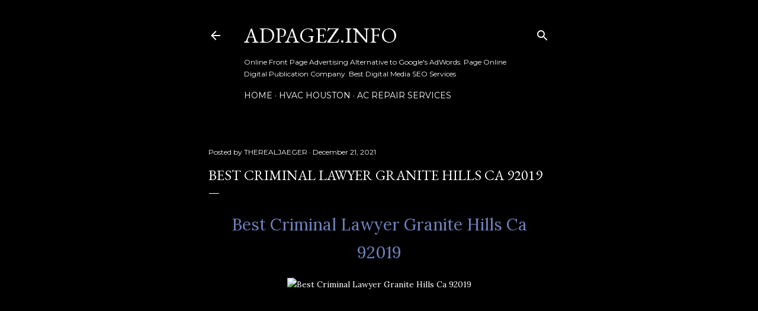

--- FILE ---
content_type: text/html; charset=UTF-8
request_url: https://www.adpagez.info/2021/12/best-criminal-lawyer-granite-hills-ca.html
body_size: 43712
content:
<!DOCTYPE html>
<html dir='ltr' lang='en'>
<head>
<meta content='width=device-width, initial-scale=1' name='viewport'/>
<title>Best Criminal Lawyer Granite Hills Ca 92019 </title>
<meta content='text/html; charset=UTF-8' http-equiv='Content-Type'/>
<!-- Chrome, Firefox OS and Opera -->
<meta content='#000000' name='theme-color'/>
<!-- Windows Phone -->
<meta content='#000000' name='msapplication-navbutton-color'/>
<meta content='blogger' name='generator'/>
<link href='https://www.adpagez.info/favicon.ico' rel='icon' type='image/x-icon'/>
<link href='https://www.adpagez.info/2021/12/best-criminal-lawyer-granite-hills-ca.html' rel='canonical'/>
<link rel="alternate" type="application/atom+xml" title="AdPagez.info - Atom" href="https://www.adpagez.info/feeds/posts/default" />
<link rel="alternate" type="application/rss+xml" title="AdPagez.info - RSS" href="https://www.adpagez.info/feeds/posts/default?alt=rss" />
<link rel="service.post" type="application/atom+xml" title="AdPagez.info - Atom" href="https://www.blogger.com/feeds/3682301342424620356/posts/default" />

<link rel="alternate" type="application/atom+xml" title="AdPagez.info - Atom" href="https://www.adpagez.info/feeds/1143408540343535214/comments/default" />
<!--Can't find substitution for tag [blog.ieCssRetrofitLinks]-->
<link href='https://lh3.googleusercontent.com/AEvfWvePJ7k45sUjUbd36f6mqmVQyrK8ATBDaEa64nWNWW9tDoBBk7H1SYF9=s2820-w2820-h1426-rw' rel='image_src'/>
<meta content='https://www.adpagez.info/2021/12/best-criminal-lawyer-granite-hills-ca.html' property='og:url'/>
<meta content='Best Criminal Lawyer Granite Hills Ca 92019 ' property='og:title'/>
<meta content='Online Front Page Advertising Alternative to Google&#39;s AdWords.  Page Online Digital Publication Company.  Best Digital Media SEO Services' property='og:description'/>
<meta content='https://lh3.googleusercontent.com/AEvfWvePJ7k45sUjUbd36f6mqmVQyrK8ATBDaEa64nWNWW9tDoBBk7H1SYF9=w1200-h630-p-k-no-nu' property='og:image'/>
<style type='text/css'>@font-face{font-family:'EB Garamond';font-style:normal;font-weight:400;font-display:swap;src:url(//fonts.gstatic.com/s/ebgaramond/v32/SlGDmQSNjdsmc35JDF1K5E55YMjF_7DPuGi-6_RkCY9_WamXgHlIbvw.woff2)format('woff2');unicode-range:U+0460-052F,U+1C80-1C8A,U+20B4,U+2DE0-2DFF,U+A640-A69F,U+FE2E-FE2F;}@font-face{font-family:'EB Garamond';font-style:normal;font-weight:400;font-display:swap;src:url(//fonts.gstatic.com/s/ebgaramond/v32/SlGDmQSNjdsmc35JDF1K5E55YMjF_7DPuGi-6_RkAI9_WamXgHlIbvw.woff2)format('woff2');unicode-range:U+0301,U+0400-045F,U+0490-0491,U+04B0-04B1,U+2116;}@font-face{font-family:'EB Garamond';font-style:normal;font-weight:400;font-display:swap;src:url(//fonts.gstatic.com/s/ebgaramond/v32/SlGDmQSNjdsmc35JDF1K5E55YMjF_7DPuGi-6_RkCI9_WamXgHlIbvw.woff2)format('woff2');unicode-range:U+1F00-1FFF;}@font-face{font-family:'EB Garamond';font-style:normal;font-weight:400;font-display:swap;src:url(//fonts.gstatic.com/s/ebgaramond/v32/SlGDmQSNjdsmc35JDF1K5E55YMjF_7DPuGi-6_RkB49_WamXgHlIbvw.woff2)format('woff2');unicode-range:U+0370-0377,U+037A-037F,U+0384-038A,U+038C,U+038E-03A1,U+03A3-03FF;}@font-face{font-family:'EB Garamond';font-style:normal;font-weight:400;font-display:swap;src:url(//fonts.gstatic.com/s/ebgaramond/v32/SlGDmQSNjdsmc35JDF1K5E55YMjF_7DPuGi-6_RkC49_WamXgHlIbvw.woff2)format('woff2');unicode-range:U+0102-0103,U+0110-0111,U+0128-0129,U+0168-0169,U+01A0-01A1,U+01AF-01B0,U+0300-0301,U+0303-0304,U+0308-0309,U+0323,U+0329,U+1EA0-1EF9,U+20AB;}@font-face{font-family:'EB Garamond';font-style:normal;font-weight:400;font-display:swap;src:url(//fonts.gstatic.com/s/ebgaramond/v32/SlGDmQSNjdsmc35JDF1K5E55YMjF_7DPuGi-6_RkCo9_WamXgHlIbvw.woff2)format('woff2');unicode-range:U+0100-02BA,U+02BD-02C5,U+02C7-02CC,U+02CE-02D7,U+02DD-02FF,U+0304,U+0308,U+0329,U+1D00-1DBF,U+1E00-1E9F,U+1EF2-1EFF,U+2020,U+20A0-20AB,U+20AD-20C0,U+2113,U+2C60-2C7F,U+A720-A7FF;}@font-face{font-family:'EB Garamond';font-style:normal;font-weight:400;font-display:swap;src:url(//fonts.gstatic.com/s/ebgaramond/v32/SlGDmQSNjdsmc35JDF1K5E55YMjF_7DPuGi-6_RkBI9_WamXgHlI.woff2)format('woff2');unicode-range:U+0000-00FF,U+0131,U+0152-0153,U+02BB-02BC,U+02C6,U+02DA,U+02DC,U+0304,U+0308,U+0329,U+2000-206F,U+20AC,U+2122,U+2191,U+2193,U+2212,U+2215,U+FEFF,U+FFFD;}@font-face{font-family:'Lora';font-style:normal;font-weight:400;font-display:swap;src:url(//fonts.gstatic.com/s/lora/v37/0QI6MX1D_JOuGQbT0gvTJPa787weuxJMkq18ndeYxZ2JTg.woff2)format('woff2');unicode-range:U+0460-052F,U+1C80-1C8A,U+20B4,U+2DE0-2DFF,U+A640-A69F,U+FE2E-FE2F;}@font-face{font-family:'Lora';font-style:normal;font-weight:400;font-display:swap;src:url(//fonts.gstatic.com/s/lora/v37/0QI6MX1D_JOuGQbT0gvTJPa787weuxJFkq18ndeYxZ2JTg.woff2)format('woff2');unicode-range:U+0301,U+0400-045F,U+0490-0491,U+04B0-04B1,U+2116;}@font-face{font-family:'Lora';font-style:normal;font-weight:400;font-display:swap;src:url(//fonts.gstatic.com/s/lora/v37/0QI6MX1D_JOuGQbT0gvTJPa787weuxI9kq18ndeYxZ2JTg.woff2)format('woff2');unicode-range:U+0302-0303,U+0305,U+0307-0308,U+0310,U+0312,U+0315,U+031A,U+0326-0327,U+032C,U+032F-0330,U+0332-0333,U+0338,U+033A,U+0346,U+034D,U+0391-03A1,U+03A3-03A9,U+03B1-03C9,U+03D1,U+03D5-03D6,U+03F0-03F1,U+03F4-03F5,U+2016-2017,U+2034-2038,U+203C,U+2040,U+2043,U+2047,U+2050,U+2057,U+205F,U+2070-2071,U+2074-208E,U+2090-209C,U+20D0-20DC,U+20E1,U+20E5-20EF,U+2100-2112,U+2114-2115,U+2117-2121,U+2123-214F,U+2190,U+2192,U+2194-21AE,U+21B0-21E5,U+21F1-21F2,U+21F4-2211,U+2213-2214,U+2216-22FF,U+2308-230B,U+2310,U+2319,U+231C-2321,U+2336-237A,U+237C,U+2395,U+239B-23B7,U+23D0,U+23DC-23E1,U+2474-2475,U+25AF,U+25B3,U+25B7,U+25BD,U+25C1,U+25CA,U+25CC,U+25FB,U+266D-266F,U+27C0-27FF,U+2900-2AFF,U+2B0E-2B11,U+2B30-2B4C,U+2BFE,U+3030,U+FF5B,U+FF5D,U+1D400-1D7FF,U+1EE00-1EEFF;}@font-face{font-family:'Lora';font-style:normal;font-weight:400;font-display:swap;src:url(//fonts.gstatic.com/s/lora/v37/0QI6MX1D_JOuGQbT0gvTJPa787weuxIvkq18ndeYxZ2JTg.woff2)format('woff2');unicode-range:U+0001-000C,U+000E-001F,U+007F-009F,U+20DD-20E0,U+20E2-20E4,U+2150-218F,U+2190,U+2192,U+2194-2199,U+21AF,U+21E6-21F0,U+21F3,U+2218-2219,U+2299,U+22C4-22C6,U+2300-243F,U+2440-244A,U+2460-24FF,U+25A0-27BF,U+2800-28FF,U+2921-2922,U+2981,U+29BF,U+29EB,U+2B00-2BFF,U+4DC0-4DFF,U+FFF9-FFFB,U+10140-1018E,U+10190-1019C,U+101A0,U+101D0-101FD,U+102E0-102FB,U+10E60-10E7E,U+1D2C0-1D2D3,U+1D2E0-1D37F,U+1F000-1F0FF,U+1F100-1F1AD,U+1F1E6-1F1FF,U+1F30D-1F30F,U+1F315,U+1F31C,U+1F31E,U+1F320-1F32C,U+1F336,U+1F378,U+1F37D,U+1F382,U+1F393-1F39F,U+1F3A7-1F3A8,U+1F3AC-1F3AF,U+1F3C2,U+1F3C4-1F3C6,U+1F3CA-1F3CE,U+1F3D4-1F3E0,U+1F3ED,U+1F3F1-1F3F3,U+1F3F5-1F3F7,U+1F408,U+1F415,U+1F41F,U+1F426,U+1F43F,U+1F441-1F442,U+1F444,U+1F446-1F449,U+1F44C-1F44E,U+1F453,U+1F46A,U+1F47D,U+1F4A3,U+1F4B0,U+1F4B3,U+1F4B9,U+1F4BB,U+1F4BF,U+1F4C8-1F4CB,U+1F4D6,U+1F4DA,U+1F4DF,U+1F4E3-1F4E6,U+1F4EA-1F4ED,U+1F4F7,U+1F4F9-1F4FB,U+1F4FD-1F4FE,U+1F503,U+1F507-1F50B,U+1F50D,U+1F512-1F513,U+1F53E-1F54A,U+1F54F-1F5FA,U+1F610,U+1F650-1F67F,U+1F687,U+1F68D,U+1F691,U+1F694,U+1F698,U+1F6AD,U+1F6B2,U+1F6B9-1F6BA,U+1F6BC,U+1F6C6-1F6CF,U+1F6D3-1F6D7,U+1F6E0-1F6EA,U+1F6F0-1F6F3,U+1F6F7-1F6FC,U+1F700-1F7FF,U+1F800-1F80B,U+1F810-1F847,U+1F850-1F859,U+1F860-1F887,U+1F890-1F8AD,U+1F8B0-1F8BB,U+1F8C0-1F8C1,U+1F900-1F90B,U+1F93B,U+1F946,U+1F984,U+1F996,U+1F9E9,U+1FA00-1FA6F,U+1FA70-1FA7C,U+1FA80-1FA89,U+1FA8F-1FAC6,U+1FACE-1FADC,U+1FADF-1FAE9,U+1FAF0-1FAF8,U+1FB00-1FBFF;}@font-face{font-family:'Lora';font-style:normal;font-weight:400;font-display:swap;src:url(//fonts.gstatic.com/s/lora/v37/0QI6MX1D_JOuGQbT0gvTJPa787weuxJOkq18ndeYxZ2JTg.woff2)format('woff2');unicode-range:U+0102-0103,U+0110-0111,U+0128-0129,U+0168-0169,U+01A0-01A1,U+01AF-01B0,U+0300-0301,U+0303-0304,U+0308-0309,U+0323,U+0329,U+1EA0-1EF9,U+20AB;}@font-face{font-family:'Lora';font-style:normal;font-weight:400;font-display:swap;src:url(//fonts.gstatic.com/s/lora/v37/0QI6MX1D_JOuGQbT0gvTJPa787weuxJPkq18ndeYxZ2JTg.woff2)format('woff2');unicode-range:U+0100-02BA,U+02BD-02C5,U+02C7-02CC,U+02CE-02D7,U+02DD-02FF,U+0304,U+0308,U+0329,U+1D00-1DBF,U+1E00-1E9F,U+1EF2-1EFF,U+2020,U+20A0-20AB,U+20AD-20C0,U+2113,U+2C60-2C7F,U+A720-A7FF;}@font-face{font-family:'Lora';font-style:normal;font-weight:400;font-display:swap;src:url(//fonts.gstatic.com/s/lora/v37/0QI6MX1D_JOuGQbT0gvTJPa787weuxJBkq18ndeYxZ0.woff2)format('woff2');unicode-range:U+0000-00FF,U+0131,U+0152-0153,U+02BB-02BC,U+02C6,U+02DA,U+02DC,U+0304,U+0308,U+0329,U+2000-206F,U+20AC,U+2122,U+2191,U+2193,U+2212,U+2215,U+FEFF,U+FFFD;}@font-face{font-family:'Montserrat';font-style:normal;font-weight:400;font-display:swap;src:url(//fonts.gstatic.com/s/montserrat/v31/JTUSjIg1_i6t8kCHKm459WRhyyTh89ZNpQ.woff2)format('woff2');unicode-range:U+0460-052F,U+1C80-1C8A,U+20B4,U+2DE0-2DFF,U+A640-A69F,U+FE2E-FE2F;}@font-face{font-family:'Montserrat';font-style:normal;font-weight:400;font-display:swap;src:url(//fonts.gstatic.com/s/montserrat/v31/JTUSjIg1_i6t8kCHKm459W1hyyTh89ZNpQ.woff2)format('woff2');unicode-range:U+0301,U+0400-045F,U+0490-0491,U+04B0-04B1,U+2116;}@font-face{font-family:'Montserrat';font-style:normal;font-weight:400;font-display:swap;src:url(//fonts.gstatic.com/s/montserrat/v31/JTUSjIg1_i6t8kCHKm459WZhyyTh89ZNpQ.woff2)format('woff2');unicode-range:U+0102-0103,U+0110-0111,U+0128-0129,U+0168-0169,U+01A0-01A1,U+01AF-01B0,U+0300-0301,U+0303-0304,U+0308-0309,U+0323,U+0329,U+1EA0-1EF9,U+20AB;}@font-face{font-family:'Montserrat';font-style:normal;font-weight:400;font-display:swap;src:url(//fonts.gstatic.com/s/montserrat/v31/JTUSjIg1_i6t8kCHKm459WdhyyTh89ZNpQ.woff2)format('woff2');unicode-range:U+0100-02BA,U+02BD-02C5,U+02C7-02CC,U+02CE-02D7,U+02DD-02FF,U+0304,U+0308,U+0329,U+1D00-1DBF,U+1E00-1E9F,U+1EF2-1EFF,U+2020,U+20A0-20AB,U+20AD-20C0,U+2113,U+2C60-2C7F,U+A720-A7FF;}@font-face{font-family:'Montserrat';font-style:normal;font-weight:400;font-display:swap;src:url(//fonts.gstatic.com/s/montserrat/v31/JTUSjIg1_i6t8kCHKm459WlhyyTh89Y.woff2)format('woff2');unicode-range:U+0000-00FF,U+0131,U+0152-0153,U+02BB-02BC,U+02C6,U+02DA,U+02DC,U+0304,U+0308,U+0329,U+2000-206F,U+20AC,U+2122,U+2191,U+2193,U+2212,U+2215,U+FEFF,U+FFFD;}@font-face{font-family:'Montserrat';font-style:normal;font-weight:700;font-display:swap;src:url(//fonts.gstatic.com/s/montserrat/v31/JTUSjIg1_i6t8kCHKm459WRhyyTh89ZNpQ.woff2)format('woff2');unicode-range:U+0460-052F,U+1C80-1C8A,U+20B4,U+2DE0-2DFF,U+A640-A69F,U+FE2E-FE2F;}@font-face{font-family:'Montserrat';font-style:normal;font-weight:700;font-display:swap;src:url(//fonts.gstatic.com/s/montserrat/v31/JTUSjIg1_i6t8kCHKm459W1hyyTh89ZNpQ.woff2)format('woff2');unicode-range:U+0301,U+0400-045F,U+0490-0491,U+04B0-04B1,U+2116;}@font-face{font-family:'Montserrat';font-style:normal;font-weight:700;font-display:swap;src:url(//fonts.gstatic.com/s/montserrat/v31/JTUSjIg1_i6t8kCHKm459WZhyyTh89ZNpQ.woff2)format('woff2');unicode-range:U+0102-0103,U+0110-0111,U+0128-0129,U+0168-0169,U+01A0-01A1,U+01AF-01B0,U+0300-0301,U+0303-0304,U+0308-0309,U+0323,U+0329,U+1EA0-1EF9,U+20AB;}@font-face{font-family:'Montserrat';font-style:normal;font-weight:700;font-display:swap;src:url(//fonts.gstatic.com/s/montserrat/v31/JTUSjIg1_i6t8kCHKm459WdhyyTh89ZNpQ.woff2)format('woff2');unicode-range:U+0100-02BA,U+02BD-02C5,U+02C7-02CC,U+02CE-02D7,U+02DD-02FF,U+0304,U+0308,U+0329,U+1D00-1DBF,U+1E00-1E9F,U+1EF2-1EFF,U+2020,U+20A0-20AB,U+20AD-20C0,U+2113,U+2C60-2C7F,U+A720-A7FF;}@font-face{font-family:'Montserrat';font-style:normal;font-weight:700;font-display:swap;src:url(//fonts.gstatic.com/s/montserrat/v31/JTUSjIg1_i6t8kCHKm459WlhyyTh89Y.woff2)format('woff2');unicode-range:U+0000-00FF,U+0131,U+0152-0153,U+02BB-02BC,U+02C6,U+02DA,U+02DC,U+0304,U+0308,U+0329,U+2000-206F,U+20AC,U+2122,U+2191,U+2193,U+2212,U+2215,U+FEFF,U+FFFD;}</style>
<style id='page-skin-1' type='text/css'><!--
/*! normalize.css v3.0.1 | MIT License | git.io/normalize */html{font-family:sans-serif;-ms-text-size-adjust:100%;-webkit-text-size-adjust:100%}body{margin:0}article,aside,details,figcaption,figure,footer,header,hgroup,main,nav,section,summary{display:block}audio,canvas,progress,video{display:inline-block;vertical-align:baseline}audio:not([controls]){display:none;height:0}[hidden],template{display:none}a{background:transparent}a:active,a:hover{outline:0}abbr[title]{border-bottom:1px dotted}b,strong{font-weight:bold}dfn{font-style:italic}h1{font-size:2em;margin:.67em 0}mark{background:#ff0;color:#000}small{font-size:80%}sub,sup{font-size:75%;line-height:0;position:relative;vertical-align:baseline}sup{top:-0.5em}sub{bottom:-0.25em}img{border:0}svg:not(:root){overflow:hidden}figure{margin:1em 40px}hr{-moz-box-sizing:content-box;box-sizing:content-box;height:0}pre{overflow:auto}code,kbd,pre,samp{font-family:monospace,monospace;font-size:1em}button,input,optgroup,select,textarea{color:inherit;font:inherit;margin:0}button{overflow:visible}button,select{text-transform:none}button,html input[type="button"],input[type="reset"],input[type="submit"]{-webkit-appearance:button;cursor:pointer}button[disabled],html input[disabled]{cursor:default}button::-moz-focus-inner,input::-moz-focus-inner{border:0;padding:0}input{line-height:normal}input[type="checkbox"],input[type="radio"]{box-sizing:border-box;padding:0}input[type="number"]::-webkit-inner-spin-button,input[type="number"]::-webkit-outer-spin-button{height:auto}input[type="search"]{-webkit-appearance:textfield;-moz-box-sizing:content-box;-webkit-box-sizing:content-box;box-sizing:content-box}input[type="search"]::-webkit-search-cancel-button,input[type="search"]::-webkit-search-decoration{-webkit-appearance:none}fieldset{border:1px solid #c0c0c0;margin:0 2px;padding:.35em .625em .75em}legend{border:0;padding:0}textarea{overflow:auto}optgroup{font-weight:bold}table{border-collapse:collapse;border-spacing:0}td,th{padding:0}
/*!************************************************
* Blogger Template Style
* Name: Soho
**************************************************/
body{
overflow-wrap:break-word;
word-break:break-word;
word-wrap:break-word
}
.hidden{
display:none
}
.invisible{
visibility:hidden
}
.container::after,.float-container::after{
clear:both;
content:"";
display:table
}
.clearboth{
clear:both
}
#comments .comment .comment-actions,.subscribe-popup .FollowByEmail .follow-by-email-submit{
background:0 0;
border:0;
box-shadow:none;
color:#6e7fba;
cursor:pointer;
font-size:14px;
font-weight:700;
outline:0;
text-decoration:none;
text-transform:uppercase;
width:auto
}
.dim-overlay{
background-color:rgba(0,0,0,.54);
height:100vh;
left:0;
position:fixed;
top:0;
width:100%
}
#sharing-dim-overlay{
background-color:transparent
}
input::-ms-clear{
display:none
}
.blogger-logo,.svg-icon-24.blogger-logo{
fill:#ff9800;
opacity:1
}
.loading-spinner-large{
-webkit-animation:mspin-rotate 1.568s infinite linear;
animation:mspin-rotate 1.568s infinite linear;
height:48px;
overflow:hidden;
position:absolute;
width:48px;
z-index:200
}
.loading-spinner-large>div{
-webkit-animation:mspin-revrot 5332ms infinite steps(4);
animation:mspin-revrot 5332ms infinite steps(4)
}
.loading-spinner-large>div>div{
-webkit-animation:mspin-singlecolor-large-film 1333ms infinite steps(81);
animation:mspin-singlecolor-large-film 1333ms infinite steps(81);
background-size:100%;
height:48px;
width:3888px
}
.mspin-black-large>div>div,.mspin-grey_54-large>div>div{
background-image:url(https://www.blogblog.com/indie/mspin_black_large.svg)
}
.mspin-white-large>div>div{
background-image:url(https://www.blogblog.com/indie/mspin_white_large.svg)
}
.mspin-grey_54-large{
opacity:.54
}
@-webkit-keyframes mspin-singlecolor-large-film{
from{
-webkit-transform:translateX(0);
transform:translateX(0)
}
to{
-webkit-transform:translateX(-3888px);
transform:translateX(-3888px)
}
}
@keyframes mspin-singlecolor-large-film{
from{
-webkit-transform:translateX(0);
transform:translateX(0)
}
to{
-webkit-transform:translateX(-3888px);
transform:translateX(-3888px)
}
}
@-webkit-keyframes mspin-rotate{
from{
-webkit-transform:rotate(0);
transform:rotate(0)
}
to{
-webkit-transform:rotate(360deg);
transform:rotate(360deg)
}
}
@keyframes mspin-rotate{
from{
-webkit-transform:rotate(0);
transform:rotate(0)
}
to{
-webkit-transform:rotate(360deg);
transform:rotate(360deg)
}
}
@-webkit-keyframes mspin-revrot{
from{
-webkit-transform:rotate(0);
transform:rotate(0)
}
to{
-webkit-transform:rotate(-360deg);
transform:rotate(-360deg)
}
}
@keyframes mspin-revrot{
from{
-webkit-transform:rotate(0);
transform:rotate(0)
}
to{
-webkit-transform:rotate(-360deg);
transform:rotate(-360deg)
}
}
.skip-navigation{
background-color:#fff;
box-sizing:border-box;
color:#000;
display:block;
height:0;
left:0;
line-height:50px;
overflow:hidden;
padding-top:0;
position:fixed;
text-align:center;
top:0;
-webkit-transition:box-shadow .3s,height .3s,padding-top .3s;
transition:box-shadow .3s,height .3s,padding-top .3s;
width:100%;
z-index:900
}
.skip-navigation:focus{
box-shadow:0 4px 5px 0 rgba(0,0,0,.14),0 1px 10px 0 rgba(0,0,0,.12),0 2px 4px -1px rgba(0,0,0,.2);
height:50px
}
#main{
outline:0
}
.main-heading{
position:absolute;
clip:rect(1px,1px,1px,1px);
padding:0;
border:0;
height:1px;
width:1px;
overflow:hidden
}
.Attribution{
margin-top:1em;
text-align:center
}
.Attribution .blogger img,.Attribution .blogger svg{
vertical-align:bottom
}
.Attribution .blogger img{
margin-right:.5em
}
.Attribution div{
line-height:24px;
margin-top:.5em
}
.Attribution .copyright,.Attribution .image-attribution{
font-size:.7em;
margin-top:1.5em
}
.BLOG_mobile_video_class{
display:none
}
.bg-photo{
background-attachment:scroll!important
}
body .CSS_LIGHTBOX{
z-index:900
}
.extendable .show-less,.extendable .show-more{
border-color:#6e7fba;
color:#6e7fba;
margin-top:8px
}
.extendable .show-less.hidden,.extendable .show-more.hidden{
display:none
}
.inline-ad{
display:none;
max-width:100%;
overflow:hidden
}
.adsbygoogle{
display:block
}
#cookieChoiceInfo{
bottom:0;
top:auto
}
iframe.b-hbp-video{
border:0
}
.post-body img{
max-width:100%
}
.post-body iframe{
max-width:100%
}
.post-body a[imageanchor="1"]{
display:inline-block
}
.byline{
margin-right:1em
}
.byline:last-child{
margin-right:0
}
.link-copied-dialog{
max-width:520px;
outline:0
}
.link-copied-dialog .modal-dialog-buttons{
margin-top:8px
}
.link-copied-dialog .goog-buttonset-default{
background:0 0;
border:0
}
.link-copied-dialog .goog-buttonset-default:focus{
outline:0
}
.paging-control-container{
margin-bottom:16px
}
.paging-control-container .paging-control{
display:inline-block
}
.paging-control-container .comment-range-text::after,.paging-control-container .paging-control{
color:#6e7fba
}
.paging-control-container .comment-range-text,.paging-control-container .paging-control{
margin-right:8px
}
.paging-control-container .comment-range-text::after,.paging-control-container .paging-control::after{
content:"\b7";
cursor:default;
padding-left:8px;
pointer-events:none
}
.paging-control-container .comment-range-text:last-child::after,.paging-control-container .paging-control:last-child::after{
content:none
}
.byline.reactions iframe{
height:20px
}
.b-notification{
color:#000;
background-color:#fff;
border-bottom:solid 1px #000;
box-sizing:border-box;
padding:16px 32px;
text-align:center
}
.b-notification.visible{
-webkit-transition:margin-top .3s cubic-bezier(.4,0,.2,1);
transition:margin-top .3s cubic-bezier(.4,0,.2,1)
}
.b-notification.invisible{
position:absolute
}
.b-notification-close{
position:absolute;
right:8px;
top:8px
}
.no-posts-message{
line-height:40px;
text-align:center
}
@media screen and (max-width:1825px){
body.item-view .post-body a[imageanchor="1"][style*="float: left;"],body.item-view .post-body a[imageanchor="1"][style*="float: right;"]{
float:none!important;
clear:none!important
}
body.item-view .post-body a[imageanchor="1"] img{
display:block;
height:auto;
margin:0 auto
}
body.item-view .post-body>.separator:first-child>a[imageanchor="1"]:first-child{
margin-top:20px
}
.post-body a[imageanchor]{
display:block
}
body.item-view .post-body a[imageanchor="1"]{
margin-left:0!important;
margin-right:0!important
}
body.item-view .post-body a[imageanchor="1"]+a[imageanchor="1"]{
margin-top:16px
}
}
.item-control{
display:none
}
#comments{
border-top:1px dashed rgba(0,0,0,.54);
margin-top:20px;
padding:20px
}
#comments .comment-thread ol{
margin:0;
padding-left:0;
padding-left:0
}
#comments .comment .comment-replybox-single,#comments .comment-thread .comment-replies{
margin-left:60px
}
#comments .comment-thread .thread-count{
display:none
}
#comments .comment{
list-style-type:none;
padding:0 0 30px;
position:relative
}
#comments .comment .comment{
padding-bottom:8px
}
.comment .avatar-image-container{
position:absolute
}
.comment .avatar-image-container img{
border-radius:50%
}
.avatar-image-container svg,.comment .avatar-image-container .avatar-icon{
border-radius:50%;
border:solid 1px #ffffff;
box-sizing:border-box;
fill:#ffffff;
height:35px;
margin:0;
padding:7px;
width:35px
}
.comment .comment-block{
margin-top:10px;
margin-left:60px;
padding-bottom:0
}
#comments .comment-author-header-wrapper{
margin-left:40px
}
#comments .comment .thread-expanded .comment-block{
padding-bottom:20px
}
#comments .comment .comment-header .user,#comments .comment .comment-header .user a{
color:#ffffff;
font-style:normal;
font-weight:700
}
#comments .comment .comment-actions{
bottom:0;
margin-bottom:15px;
position:absolute
}
#comments .comment .comment-actions>*{
margin-right:8px
}
#comments .comment .comment-header .datetime{
bottom:0;
color:#fdfdfd;
display:inline-block;
font-size:13px;
font-style:italic;
margin-left:8px
}
#comments .comment .comment-footer .comment-timestamp a,#comments .comment .comment-header .datetime a{
color:#fdfdfd
}
#comments .comment .comment-content,.comment .comment-body{
margin-top:12px;
word-break:break-word
}
.comment-body{
margin-bottom:12px
}
#comments.embed[data-num-comments="0"]{
border:0;
margin-top:0;
padding-top:0
}
#comments.embed[data-num-comments="0"] #comment-post-message,#comments.embed[data-num-comments="0"] div.comment-form>p,#comments.embed[data-num-comments="0"] p.comment-footer{
display:none
}
#comment-editor-src{
display:none
}
.comments .comments-content .loadmore.loaded{
max-height:0;
opacity:0;
overflow:hidden
}
.extendable .remaining-items{
height:0;
overflow:hidden;
-webkit-transition:height .3s cubic-bezier(.4,0,.2,1);
transition:height .3s cubic-bezier(.4,0,.2,1)
}
.extendable .remaining-items.expanded{
height:auto
}
.svg-icon-24,.svg-icon-24-button{
cursor:pointer;
height:24px;
width:24px;
min-width:24px
}
.touch-icon{
margin:-12px;
padding:12px
}
.touch-icon:active,.touch-icon:focus{
background-color:rgba(153,153,153,.4);
border-radius:50%
}
svg:not(:root).touch-icon{
overflow:visible
}
html[dir=rtl] .rtl-reversible-icon{
-webkit-transform:scaleX(-1);
-ms-transform:scaleX(-1);
transform:scaleX(-1)
}
.svg-icon-24-button,.touch-icon-button{
background:0 0;
border:0;
margin:0;
outline:0;
padding:0
}
.touch-icon-button .touch-icon:active,.touch-icon-button .touch-icon:focus{
background-color:transparent
}
.touch-icon-button:active .touch-icon,.touch-icon-button:focus .touch-icon{
background-color:rgba(153,153,153,.4);
border-radius:50%
}
.Profile .default-avatar-wrapper .avatar-icon{
border-radius:50%;
border:solid 1px #ffffff;
box-sizing:border-box;
fill:#ffffff;
margin:0
}
.Profile .individual .default-avatar-wrapper .avatar-icon{
padding:25px
}
.Profile .individual .avatar-icon,.Profile .individual .profile-img{
height:120px;
width:120px
}
.Profile .team .default-avatar-wrapper .avatar-icon{
padding:8px
}
.Profile .team .avatar-icon,.Profile .team .default-avatar-wrapper,.Profile .team .profile-img{
height:40px;
width:40px
}
.snippet-container{
margin:0;
position:relative;
overflow:hidden
}
.snippet-fade{
bottom:0;
box-sizing:border-box;
position:absolute;
width:96px
}
.snippet-fade{
right:0
}
.snippet-fade:after{
content:"\2026"
}
.snippet-fade:after{
float:right
}
.centered-top-container.sticky{
left:0;
position:fixed;
right:0;
top:0;
width:auto;
z-index:50;
-webkit-transition-property:opacity,-webkit-transform;
transition-property:opacity,-webkit-transform;
transition-property:transform,opacity;
transition-property:transform,opacity,-webkit-transform;
-webkit-transition-duration:.2s;
transition-duration:.2s;
-webkit-transition-timing-function:cubic-bezier(.4,0,.2,1);
transition-timing-function:cubic-bezier(.4,0,.2,1)
}
.centered-top-placeholder{
display:none
}
.collapsed-header .centered-top-placeholder{
display:block
}
.centered-top-container .Header .replaced h1,.centered-top-placeholder .Header .replaced h1{
display:none
}
.centered-top-container.sticky .Header .replaced h1{
display:block
}
.centered-top-container.sticky .Header .header-widget{
background:0 0
}
.centered-top-container.sticky .Header .header-image-wrapper{
display:none
}
.centered-top-container img,.centered-top-placeholder img{
max-width:100%
}
.collapsible{
-webkit-transition:height .3s cubic-bezier(.4,0,.2,1);
transition:height .3s cubic-bezier(.4,0,.2,1)
}
.collapsible,.collapsible>summary{
display:block;
overflow:hidden
}
.collapsible>:not(summary){
display:none
}
.collapsible[open]>:not(summary){
display:block
}
.collapsible:focus,.collapsible>summary:focus{
outline:0
}
.collapsible>summary{
cursor:pointer;
display:block;
padding:0
}
.collapsible:focus>summary,.collapsible>summary:focus{
background-color:transparent
}
.collapsible>summary::-webkit-details-marker{
display:none
}
.collapsible-title{
-webkit-box-align:center;
-webkit-align-items:center;
-ms-flex-align:center;
align-items:center;
display:-webkit-box;
display:-webkit-flex;
display:-ms-flexbox;
display:flex
}
.collapsible-title .title{
-webkit-box-flex:1;
-webkit-flex:1 1 auto;
-ms-flex:1 1 auto;
flex:1 1 auto;
-webkit-box-ordinal-group:1;
-webkit-order:0;
-ms-flex-order:0;
order:0;
overflow:hidden;
text-overflow:ellipsis;
white-space:nowrap
}
.collapsible-title .chevron-down,.collapsible[open] .collapsible-title .chevron-up{
display:block
}
.collapsible-title .chevron-up,.collapsible[open] .collapsible-title .chevron-down{
display:none
}
.flat-button{
cursor:pointer;
display:inline-block;
font-weight:700;
text-transform:uppercase;
border-radius:2px;
padding:8px;
margin:-8px
}
.flat-icon-button{
background:0 0;
border:0;
margin:0;
outline:0;
padding:0;
margin:-12px;
padding:12px;
cursor:pointer;
box-sizing:content-box;
display:inline-block;
line-height:0
}
.flat-icon-button,.flat-icon-button .splash-wrapper{
border-radius:50%
}
.flat-icon-button .splash.animate{
-webkit-animation-duration:.3s;
animation-duration:.3s
}
.overflowable-container{
max-height:28px;
overflow:hidden;
position:relative
}
.overflow-button{
cursor:pointer
}
#overflowable-dim-overlay{
background:0 0
}
.overflow-popup{
box-shadow:0 2px 2px 0 rgba(0,0,0,.14),0 3px 1px -2px rgba(0,0,0,.2),0 1px 5px 0 rgba(0,0,0,.12);
background-color:#000000;
left:0;
max-width:calc(100% - 32px);
position:absolute;
top:0;
visibility:hidden;
z-index:101
}
.overflow-popup ul{
list-style:none
}
.overflow-popup .tabs li,.overflow-popup li{
display:block;
height:auto
}
.overflow-popup .tabs li{
padding-left:0;
padding-right:0
}
.overflow-button.hidden,.overflow-popup .tabs li.hidden,.overflow-popup li.hidden{
display:none
}
.search{
display:-webkit-box;
display:-webkit-flex;
display:-ms-flexbox;
display:flex;
line-height:24px;
width:24px
}
.search.focused{
width:100%
}
.search.focused .section{
width:100%
}
.search form{
z-index:101
}
.search h3{
display:none
}
.search form{
display:-webkit-box;
display:-webkit-flex;
display:-ms-flexbox;
display:flex;
-webkit-box-flex:1;
-webkit-flex:1 0 0;
-ms-flex:1 0 0px;
flex:1 0 0;
border-bottom:solid 1px transparent;
padding-bottom:8px
}
.search form>*{
display:none
}
.search.focused form>*{
display:block
}
.search .search-input label{
display:none
}
.centered-top-placeholder.cloned .search form{
z-index:30
}
.search.focused form{
border-color:#fdfdfd;
position:relative;
width:auto
}
.collapsed-header .centered-top-container .search.focused form{
border-bottom-color:transparent
}
.search-expand{
-webkit-box-flex:0;
-webkit-flex:0 0 auto;
-ms-flex:0 0 auto;
flex:0 0 auto
}
.search-expand-text{
display:none
}
.search-close{
display:inline;
vertical-align:middle
}
.search-input{
-webkit-box-flex:1;
-webkit-flex:1 0 1px;
-ms-flex:1 0 1px;
flex:1 0 1px
}
.search-input input{
background:0 0;
border:0;
box-sizing:border-box;
color:#fdfdfd;
display:inline-block;
outline:0;
width:calc(100% - 48px)
}
.search-input input.no-cursor{
color:transparent;
text-shadow:0 0 0 #fdfdfd
}
.collapsed-header .centered-top-container .search-action,.collapsed-header .centered-top-container .search-input input{
color:#fdfdfd
}
.collapsed-header .centered-top-container .search-input input.no-cursor{
color:transparent;
text-shadow:0 0 0 #fdfdfd
}
.collapsed-header .centered-top-container .search-input input.no-cursor:focus,.search-input input.no-cursor:focus{
outline:0
}
.search-focused>*{
visibility:hidden
}
.search-focused .search,.search-focused .search-icon{
visibility:visible
}
.search.focused .search-action{
display:block
}
.search.focused .search-action:disabled{
opacity:.3
}
.widget.Sharing .sharing-button{
display:none
}
.widget.Sharing .sharing-buttons li{
padding:0
}
.widget.Sharing .sharing-buttons li span{
display:none
}
.post-share-buttons{
position:relative
}
.centered-bottom .share-buttons .svg-icon-24,.share-buttons .svg-icon-24{
fill:#ffffff
}
.sharing-open.touch-icon-button:active .touch-icon,.sharing-open.touch-icon-button:focus .touch-icon{
background-color:transparent
}
.share-buttons{
background-color:#000000;
border-radius:2px;
box-shadow:0 2px 2px 0 rgba(0,0,0,.14),0 3px 1px -2px rgba(0,0,0,.2),0 1px 5px 0 rgba(0,0,0,.12);
color:#ffffff;
list-style:none;
margin:0;
padding:8px 0;
position:absolute;
top:-11px;
min-width:200px;
z-index:101
}
.share-buttons.hidden{
display:none
}
.sharing-button{
background:0 0;
border:0;
margin:0;
outline:0;
padding:0;
cursor:pointer
}
.share-buttons li{
margin:0;
height:48px
}
.share-buttons li:last-child{
margin-bottom:0
}
.share-buttons li .sharing-platform-button{
box-sizing:border-box;
cursor:pointer;
display:block;
height:100%;
margin-bottom:0;
padding:0 16px;
position:relative;
width:100%
}
.share-buttons li .sharing-platform-button:focus,.share-buttons li .sharing-platform-button:hover{
background-color:rgba(128,128,128,.1);
outline:0
}
.share-buttons li svg[class*=" sharing-"],.share-buttons li svg[class^=sharing-]{
position:absolute;
top:10px
}
.share-buttons li span.sharing-platform-button{
position:relative;
top:0
}
.share-buttons li .platform-sharing-text{
display:block;
font-size:16px;
line-height:48px;
white-space:nowrap
}
.share-buttons li .platform-sharing-text{
margin-left:56px
}
.sidebar-container{
background-color:#f7f7f7;
max-width:284px;
overflow-y:auto;
-webkit-transition-property:-webkit-transform;
transition-property:-webkit-transform;
transition-property:transform;
transition-property:transform,-webkit-transform;
-webkit-transition-duration:.3s;
transition-duration:.3s;
-webkit-transition-timing-function:cubic-bezier(0,0,.2,1);
transition-timing-function:cubic-bezier(0,0,.2,1);
width:284px;
z-index:101;
-webkit-overflow-scrolling:touch
}
.sidebar-container .navigation{
line-height:0;
padding:16px
}
.sidebar-container .sidebar-back{
cursor:pointer
}
.sidebar-container .widget{
background:0 0;
margin:0 16px;
padding:16px 0
}
.sidebar-container .widget .title{
color:#fdfdfd;
margin:0
}
.sidebar-container .widget ul{
list-style:none;
margin:0;
padding:0
}
.sidebar-container .widget ul ul{
margin-left:1em
}
.sidebar-container .widget li{
font-size:16px;
line-height:normal
}
.sidebar-container .widget+.widget{
border-top:1px dashed #fdfdfd
}
.BlogArchive li{
margin:16px 0
}
.BlogArchive li:last-child{
margin-bottom:0
}
.Label li a{
display:inline-block
}
.BlogArchive .post-count,.Label .label-count{
float:right;
margin-left:.25em
}
.BlogArchive .post-count::before,.Label .label-count::before{
content:"("
}
.BlogArchive .post-count::after,.Label .label-count::after{
content:")"
}
.widget.Translate .skiptranslate>div{
display:block!important
}
.widget.Profile .profile-link{
display:-webkit-box;
display:-webkit-flex;
display:-ms-flexbox;
display:flex
}
.widget.Profile .team-member .default-avatar-wrapper,.widget.Profile .team-member .profile-img{
-webkit-box-flex:0;
-webkit-flex:0 0 auto;
-ms-flex:0 0 auto;
flex:0 0 auto;
margin-right:1em
}
.widget.Profile .individual .profile-link{
-webkit-box-orient:vertical;
-webkit-box-direction:normal;
-webkit-flex-direction:column;
-ms-flex-direction:column;
flex-direction:column
}
.widget.Profile .team .profile-link .profile-name{
-webkit-align-self:center;
-ms-flex-item-align:center;
align-self:center;
display:block;
-webkit-box-flex:1;
-webkit-flex:1 1 auto;
-ms-flex:1 1 auto;
flex:1 1 auto
}
.dim-overlay{
background-color:rgba(0,0,0,.54);
z-index:100
}
body.sidebar-visible{
overflow-y:hidden
}
@media screen and (max-width:2102px){
.sidebar-container{
bottom:0;
position:fixed;
top:0;
left:0;
right:auto
}
.sidebar-container.sidebar-invisible{
-webkit-transition-timing-function:cubic-bezier(.4,0,.6,1);
transition-timing-function:cubic-bezier(.4,0,.6,1)
}
html[dir=ltr] .sidebar-container.sidebar-invisible{
-webkit-transform:translateX(-284px);
-ms-transform:translateX(-284px);
transform:translateX(-284px)
}
html[dir=rtl] .sidebar-container.sidebar-invisible{
-webkit-transform:translateX(284px);
-ms-transform:translateX(284px);
transform:translateX(284px)
}
}
@media screen and (min-width:2103px){
.sidebar-container{
position:absolute;
top:0;
left:0;
right:auto
}
.sidebar-container .navigation{
display:none
}
}
.dialog{
box-shadow:0 2px 2px 0 rgba(0,0,0,.14),0 3px 1px -2px rgba(0,0,0,.2),0 1px 5px 0 rgba(0,0,0,.12);
background:#000000;
box-sizing:border-box;
color:#ffffff;
padding:30px;
position:fixed;
text-align:center;
width:calc(100% - 24px);
z-index:101
}
.dialog input[type=email],.dialog input[type=text]{
background-color:transparent;
border:0;
border-bottom:solid 1px rgba(255,255,255,.12);
color:#ffffff;
display:block;
font-family:EB Garamond, serif;
font-size:16px;
line-height:24px;
margin:auto;
padding-bottom:7px;
outline:0;
text-align:center;
width:100%
}
.dialog input[type=email]::-webkit-input-placeholder,.dialog input[type=text]::-webkit-input-placeholder{
color:#ffffff
}
.dialog input[type=email]::-moz-placeholder,.dialog input[type=text]::-moz-placeholder{
color:#ffffff
}
.dialog input[type=email]:-ms-input-placeholder,.dialog input[type=text]:-ms-input-placeholder{
color:#ffffff
}
.dialog input[type=email]::-ms-input-placeholder,.dialog input[type=text]::-ms-input-placeholder{
color:#ffffff
}
.dialog input[type=email]::placeholder,.dialog input[type=text]::placeholder{
color:#ffffff
}
.dialog input[type=email]:focus,.dialog input[type=text]:focus{
border-bottom:solid 2px #6e7fba;
padding-bottom:6px
}
.dialog input.no-cursor{
color:transparent;
text-shadow:0 0 0 #ffffff
}
.dialog input.no-cursor:focus{
outline:0
}
.dialog input.no-cursor:focus{
outline:0
}
.dialog input[type=submit]{
font-family:EB Garamond, serif
}
.dialog .goog-buttonset-default{
color:#6e7fba
}
.subscribe-popup{
max-width:364px
}
.subscribe-popup h3{
color:#ffffff;
font-size:1.8em;
margin-top:0
}
.subscribe-popup .FollowByEmail h3{
display:none
}
.subscribe-popup .FollowByEmail .follow-by-email-submit{
color:#6e7fba;
display:inline-block;
margin:0 auto;
margin-top:24px;
width:auto;
white-space:normal
}
.subscribe-popup .FollowByEmail .follow-by-email-submit:disabled{
cursor:default;
opacity:.3
}
@media (max-width:800px){
.blog-name div.widget.Subscribe{
margin-bottom:16px
}
body.item-view .blog-name div.widget.Subscribe{
margin:8px auto 16px auto;
width:100%
}
}
body#layout .bg-photo,body#layout .bg-photo-overlay{
display:none
}
body#layout .page_body{
padding:0;
position:relative;
top:0
}
body#layout .page{
display:inline-block;
left:inherit;
position:relative;
vertical-align:top;
width:540px
}
body#layout .centered{
max-width:954px
}
body#layout .navigation{
display:none
}
body#layout .sidebar-container{
display:inline-block;
width:40%
}
body#layout .hamburger-menu,body#layout .search{
display:none
}
body{
background-color:#000000;
color:#ffffff;
font:normal 400 20px EB Garamond, serif;
height:100%;
margin:0;
min-height:100vh
}
h1,h2,h3,h4,h5,h6{
font-weight:400
}
a{
color:#6e7fba;
text-decoration:none
}
.dim-overlay{
z-index:100
}
body.sidebar-visible .page_body{
overflow-y:scroll
}
.widget .title{
color:#fdfdfd;
font:normal 400 12px Montserrat, sans-serif
}
.extendable .show-less,.extendable .show-more{
color:#6e7fba;
font:normal 400 12px Montserrat, sans-serif;
margin:12px -8px 0 -8px;
text-transform:uppercase
}
.footer .widget,.main .widget{
margin:50px 0
}
.main .widget .title{
text-transform:uppercase
}
.inline-ad{
display:block;
margin-top:50px
}
.adsbygoogle{
text-align:center
}
.page_body{
display:-webkit-box;
display:-webkit-flex;
display:-ms-flexbox;
display:flex;
-webkit-box-orient:vertical;
-webkit-box-direction:normal;
-webkit-flex-direction:column;
-ms-flex-direction:column;
flex-direction:column;
min-height:100vh;
position:relative;
z-index:20
}
.page_body>*{
-webkit-box-flex:0;
-webkit-flex:0 0 auto;
-ms-flex:0 0 auto;
flex:0 0 auto
}
.page_body>#footer{
margin-top:auto
}
.centered-bottom,.centered-top{
margin:0 32px;
max-width:100%
}
.centered-top{
padding-bottom:12px;
padding-top:12px
}
.sticky .centered-top{
padding-bottom:0;
padding-top:0
}
.centered-top-container,.centered-top-placeholder{
background:#000000
}
.centered-top{
display:-webkit-box;
display:-webkit-flex;
display:-ms-flexbox;
display:flex;
-webkit-flex-wrap:wrap;
-ms-flex-wrap:wrap;
flex-wrap:wrap;
-webkit-box-pack:justify;
-webkit-justify-content:space-between;
-ms-flex-pack:justify;
justify-content:space-between;
position:relative
}
.sticky .centered-top{
-webkit-flex-wrap:nowrap;
-ms-flex-wrap:nowrap;
flex-wrap:nowrap
}
.centered-top-container .svg-icon-24,.centered-top-placeholder .svg-icon-24{
fill:#fdfdfd
}
.back-button-container,.hamburger-menu-container{
-webkit-box-flex:0;
-webkit-flex:0 0 auto;
-ms-flex:0 0 auto;
flex:0 0 auto;
height:48px;
-webkit-box-ordinal-group:2;
-webkit-order:1;
-ms-flex-order:1;
order:1
}
.sticky .back-button-container,.sticky .hamburger-menu-container{
-webkit-box-ordinal-group:2;
-webkit-order:1;
-ms-flex-order:1;
order:1
}
.back-button,.hamburger-menu,.search-expand-icon{
cursor:pointer;
margin-top:0
}
.search{
-webkit-box-align:start;
-webkit-align-items:flex-start;
-ms-flex-align:start;
align-items:flex-start;
-webkit-box-flex:0;
-webkit-flex:0 0 auto;
-ms-flex:0 0 auto;
flex:0 0 auto;
height:48px;
margin-left:24px;
-webkit-box-ordinal-group:4;
-webkit-order:3;
-ms-flex-order:3;
order:3
}
.search,.search.focused{
width:auto
}
.search.focused{
position:static
}
.sticky .search{
display:none;
-webkit-box-ordinal-group:5;
-webkit-order:4;
-ms-flex-order:4;
order:4
}
.search .section{
right:0;
margin-top:12px;
position:absolute;
top:12px;
width:0
}
.sticky .search .section{
top:0
}
.search-expand{
background:0 0;
border:0;
margin:0;
outline:0;
padding:0;
color:#6e7fba;
cursor:pointer;
-webkit-box-flex:0;
-webkit-flex:0 0 auto;
-ms-flex:0 0 auto;
flex:0 0 auto;
font:normal 400 12px Montserrat, sans-serif;
text-transform:uppercase;
word-break:normal
}
.search.focused .search-expand{
visibility:hidden
}
.search .dim-overlay{
background:0 0
}
.search.focused .section{
max-width:400px
}
.search.focused form{
border-color:#fdfdfd;
height:24px
}
.search.focused .search-input{
display:-webkit-box;
display:-webkit-flex;
display:-ms-flexbox;
display:flex;
-webkit-box-flex:1;
-webkit-flex:1 1 auto;
-ms-flex:1 1 auto;
flex:1 1 auto
}
.search-input input{
-webkit-box-flex:1;
-webkit-flex:1 1 auto;
-ms-flex:1 1 auto;
flex:1 1 auto;
font:normal 400 16px Montserrat, sans-serif
}
.search input[type=submit]{
display:none
}
.subscribe-section-container{
-webkit-box-flex:1;
-webkit-flex:1 0 auto;
-ms-flex:1 0 auto;
flex:1 0 auto;
margin-left:24px;
-webkit-box-ordinal-group:3;
-webkit-order:2;
-ms-flex-order:2;
order:2;
text-align:right
}
.sticky .subscribe-section-container{
-webkit-box-flex:0;
-webkit-flex:0 0 auto;
-ms-flex:0 0 auto;
flex:0 0 auto;
-webkit-box-ordinal-group:4;
-webkit-order:3;
-ms-flex-order:3;
order:3
}
.subscribe-button{
background:0 0;
border:0;
margin:0;
outline:0;
padding:0;
color:#6e7fba;
cursor:pointer;
display:inline-block;
font:normal 400 12px Montserrat, sans-serif;
line-height:48px;
margin:0;
text-transform:uppercase;
word-break:normal
}
.subscribe-popup h3{
color:#fdfdfd;
font:normal 400 12px Montserrat, sans-serif;
margin-bottom:24px;
text-transform:uppercase
}
.subscribe-popup div.widget.FollowByEmail .follow-by-email-address{
color:#ffffff;
font:normal 400 12px Montserrat, sans-serif
}
.subscribe-popup div.widget.FollowByEmail .follow-by-email-submit{
color:#6e7fba;
font:normal 400 12px Montserrat, sans-serif;
margin-top:24px;
text-transform:uppercase
}
.blog-name{
-webkit-box-flex:1;
-webkit-flex:1 1 100%;
-ms-flex:1 1 100%;
flex:1 1 100%;
-webkit-box-ordinal-group:5;
-webkit-order:4;
-ms-flex-order:4;
order:4;
overflow:hidden
}
.sticky .blog-name{
-webkit-box-flex:1;
-webkit-flex:1 1 auto;
-ms-flex:1 1 auto;
flex:1 1 auto;
margin:0 12px;
-webkit-box-ordinal-group:3;
-webkit-order:2;
-ms-flex-order:2;
order:2
}
body.search-view .centered-top.search-focused .blog-name{
display:none
}
.widget.Header h1{
font:normal 400 18px EB Garamond, serif;
margin:0;
text-transform:uppercase
}
.widget.Header h1,.widget.Header h1 a{
color:#ffffff
}
.widget.Header p{
color:#fdfdfd;
font:normal 400 12px Montserrat, sans-serif;
line-height:1.7
}
.sticky .widget.Header h1{
font-size:16px;
line-height:48px;
overflow:hidden;
overflow-wrap:normal;
text-overflow:ellipsis;
white-space:nowrap;
word-wrap:normal
}
.sticky .widget.Header p{
display:none
}
.sticky{
box-shadow:0 1px 3px #000000
}
#page_list_top .widget.PageList{
font:normal 400 14px Montserrat, sans-serif;
line-height:28px
}
#page_list_top .widget.PageList .title{
display:none
}
#page_list_top .widget.PageList .overflowable-contents{
overflow:hidden
}
#page_list_top .widget.PageList .overflowable-contents ul{
list-style:none;
margin:0;
padding:0
}
#page_list_top .widget.PageList .overflow-popup ul{
list-style:none;
margin:0;
padding:0 20px
}
#page_list_top .widget.PageList .overflowable-contents li{
display:inline-block
}
#page_list_top .widget.PageList .overflowable-contents li.hidden{
display:none
}
#page_list_top .widget.PageList .overflowable-contents li:not(:first-child):before{
color:#fdfdfd;
content:"\b7"
}
#page_list_top .widget.PageList .overflow-button a,#page_list_top .widget.PageList .overflow-popup li a,#page_list_top .widget.PageList .overflowable-contents li a{
color:#fdfdfd;
font:normal 400 14px Montserrat, sans-serif;
line-height:28px;
text-transform:uppercase
}
#page_list_top .widget.PageList .overflow-popup li.selected a,#page_list_top .widget.PageList .overflowable-contents li.selected a{
color:#fdfdfd;
font:normal 700 14px Montserrat, sans-serif;
line-height:28px
}
#page_list_top .widget.PageList .overflow-button{
display:inline
}
.sticky #page_list_top{
display:none
}
body.homepage-view .hero-image.has-image{
background:#000000 url(//4.bp.blogspot.com/-LyxoVGUWf_k/YFacbqVRs6I/AAAAAAAAGrE/HqocDvhTsxUgnhGr6BNWp8LHafcdZXHmQCK4BGAYYCw/s100/IMG_143.jpg) repeat scroll top left;
background-attachment:scroll;
background-color:#000000;
background-size:cover;
height:62.5vw;
max-height:75vh;
min-height:200px;
width:100%
}
.post-filter-message{
background-color:#000000;
color:#fdfdfd;
display:-webkit-box;
display:-webkit-flex;
display:-ms-flexbox;
display:flex;
-webkit-flex-wrap:wrap;
-ms-flex-wrap:wrap;
flex-wrap:wrap;
font:normal 400 12px Montserrat, sans-serif;
-webkit-box-pack:justify;
-webkit-justify-content:space-between;
-ms-flex-pack:justify;
justify-content:space-between;
margin-top:50px;
padding:18px
}
.post-filter-message .message-container{
-webkit-box-flex:1;
-webkit-flex:1 1 auto;
-ms-flex:1 1 auto;
flex:1 1 auto;
min-width:0
}
.post-filter-message .home-link-container{
-webkit-box-flex:0;
-webkit-flex:0 0 auto;
-ms-flex:0 0 auto;
flex:0 0 auto
}
.post-filter-message .search-label,.post-filter-message .search-query{
color:#fdfdfd;
font:normal 700 12px Montserrat, sans-serif;
text-transform:uppercase
}
.post-filter-message .home-link,.post-filter-message .home-link a{
color:#6e7fba;
font:normal 700 12px Montserrat, sans-serif;
text-transform:uppercase
}
.widget.FeaturedPost .thumb.hero-thumb{
background-position:center;
background-size:cover;
height:360px
}
.widget.FeaturedPost .featured-post-snippet:before{
content:"\2014"
}
.snippet-container,.snippet-fade{
font:normal 400 14px Lora, serif;
line-height:23.8px
}
.snippet-container{
max-height:166.6px;
overflow:hidden
}
.snippet-fade{
background:-webkit-linear-gradient(left,#000000 0,#000000 20%,rgba(0, 0, 0, 0) 100%);
background:linear-gradient(to left,#000000 0,#000000 20%,rgba(0, 0, 0, 0) 100%);
color:#ffffff
}
.post-sidebar{
display:none
}
.widget.Blog .blog-posts .post-outer-container{
width:100%
}
.no-posts{
text-align:center
}
body.feed-view .widget.Blog .blog-posts .post-outer-container,body.item-view .widget.Blog .blog-posts .post-outer{
margin-bottom:50px
}
.widget.Blog .post.no-featured-image,.widget.PopularPosts .post.no-featured-image{
background-color:#000000;
padding:30px
}
.widget.Blog .post>.post-share-buttons-top{
right:0;
position:absolute;
top:0
}
.widget.Blog .post>.post-share-buttons-bottom{
bottom:0;
right:0;
position:absolute
}
.blog-pager{
text-align:right
}
.blog-pager a{
color:#6e7fba;
font:normal 400 12px Montserrat, sans-serif;
text-transform:uppercase
}
.blog-pager .blog-pager-newer-link,.blog-pager .home-link{
display:none
}
.post-title{
font:normal 400 20px EB Garamond, serif;
margin:0;
text-transform:uppercase
}
.post-title,.post-title a{
color:#ffffff
}
.post.no-featured-image .post-title,.post.no-featured-image .post-title a{
color:#ffffff
}
body.item-view .post-body-container:before{
content:"\2014"
}
.post-body{
color:#ffffff;
font:normal 400 14px Lora, serif;
line-height:1.7
}
.post-body blockquote{
color:#ffffff;
font:normal 400 16px Montserrat, sans-serif;
line-height:1.7;
margin-left:0;
margin-right:0
}
.post-body img{
height:auto;
max-width:100%
}
.post-body .tr-caption{
color:#ffffff;
font:normal 400 12px Montserrat, sans-serif;
line-height:1.7
}
.snippet-thumbnail{
position:relative
}
.snippet-thumbnail .post-header{
background:#000000;
bottom:0;
margin-bottom:0;
padding-right:15px;
padding-bottom:5px;
padding-top:5px;
position:absolute
}
.snippet-thumbnail img{
width:100%
}
.post-footer,.post-header{
margin:8px 0
}
body.item-view .widget.Blog .post-header{
margin:0 0 16px 0
}
body.item-view .widget.Blog .post-footer{
margin:50px 0 0 0
}
.widget.FeaturedPost .post-footer{
display:-webkit-box;
display:-webkit-flex;
display:-ms-flexbox;
display:flex;
-webkit-flex-wrap:wrap;
-ms-flex-wrap:wrap;
flex-wrap:wrap;
-webkit-box-pack:justify;
-webkit-justify-content:space-between;
-ms-flex-pack:justify;
justify-content:space-between
}
.widget.FeaturedPost .post-footer>*{
-webkit-box-flex:0;
-webkit-flex:0 1 auto;
-ms-flex:0 1 auto;
flex:0 1 auto
}
.widget.FeaturedPost .post-footer,.widget.FeaturedPost .post-footer a,.widget.FeaturedPost .post-footer button{
line-height:1.7
}
.jump-link{
margin:-8px
}
.post-header,.post-header a,.post-header button{
color:#fdfdfd;
font:normal 400 12px Montserrat, sans-serif
}
.post.no-featured-image .post-header,.post.no-featured-image .post-header a,.post.no-featured-image .post-header button{
color:#fdfdfd
}
.post-footer,.post-footer a,.post-footer button{
color:#6e7fba;
font:normal 400 12px Montserrat, sans-serif
}
.post.no-featured-image .post-footer,.post.no-featured-image .post-footer a,.post.no-featured-image .post-footer button{
color:#6e7fba
}
body.item-view .post-footer-line{
line-height:2.3
}
.byline{
display:inline-block
}
.byline .flat-button{
text-transform:none
}
.post-header .byline:not(:last-child):after{
content:"\b7"
}
.post-header .byline:not(:last-child){
margin-right:0
}
.byline.post-labels a{
display:inline-block;
word-break:break-all
}
.byline.post-labels a:not(:last-child):after{
content:","
}
.byline.reactions .reactions-label{
line-height:22px;
vertical-align:top
}
.post-share-buttons{
margin-left:0
}
.share-buttons{
background-color:#000000;
border-radius:0;
box-shadow:0 1px 1px 1px #000000;
color:#fdfdfd;
font:normal 400 16px Montserrat, sans-serif
}
.share-buttons .svg-icon-24{
fill:#6e7fba
}
#comment-holder .continue{
display:none
}
#comment-editor{
margin-bottom:20px;
margin-top:20px
}
.widget.Attribution,.widget.Attribution .copyright,.widget.Attribution .copyright a,.widget.Attribution .image-attribution,.widget.Attribution .image-attribution a,.widget.Attribution a{
color:#fdfdfd;
font:normal 400 12px Montserrat, sans-serif
}
.widget.Attribution svg{
fill:#fdfdfd
}
.widget.Attribution .blogger a{
display:-webkit-box;
display:-webkit-flex;
display:-ms-flexbox;
display:flex;
-webkit-align-content:center;
-ms-flex-line-pack:center;
align-content:center;
-webkit-box-pack:center;
-webkit-justify-content:center;
-ms-flex-pack:center;
justify-content:center;
line-height:24px
}
.widget.Attribution .blogger svg{
margin-right:8px
}
.widget.Profile ul{
list-style:none;
padding:0
}
.widget.Profile .individual .default-avatar-wrapper,.widget.Profile .individual .profile-img{
border-radius:50%;
display:inline-block;
height:120px;
width:120px
}
.widget.Profile .individual .profile-data a,.widget.Profile .team .profile-name{
color:#ffffff;
font:normal 400 20px EB Garamond, serif;
text-transform:none
}
.widget.Profile .individual dd{
color:#ffffff;
font:normal 400 20px EB Garamond, serif;
margin:0 auto
}
.widget.Profile .individual .profile-link,.widget.Profile .team .visit-profile{
color:#6e7fba;
font:normal 400 12px Montserrat, sans-serif;
text-transform:uppercase
}
.widget.Profile .team .default-avatar-wrapper,.widget.Profile .team .profile-img{
border-radius:50%;
float:left;
height:40px;
width:40px
}
.widget.Profile .team .profile-link .profile-name-wrapper{
-webkit-box-flex:1;
-webkit-flex:1 1 auto;
-ms-flex:1 1 auto;
flex:1 1 auto
}
.widget.Label li,.widget.Label span.label-size{
color:#6e7fba;
display:inline-block;
font:normal 400 12px Montserrat, sans-serif;
word-break:break-all
}
.widget.Label li:not(:last-child):after,.widget.Label span.label-size:not(:last-child):after{
content:","
}
.widget.PopularPosts .post{
margin-bottom:50px
}
body.item-view #sidebar .widget.PopularPosts{
margin-left:40px;
width:inherit
}
#comments{
border-top:none;
padding:0
}
#comments .comment .comment-footer,#comments .comment .comment-header,#comments .comment .comment-header .datetime,#comments .comment .comment-header .datetime a{
color:#fdfdfd;
font:normal 400 12px Montserrat, sans-serif
}
#comments .comment .comment-author,#comments .comment .comment-author a,#comments .comment .comment-header .user,#comments .comment .comment-header .user a{
color:#ffffff;
font:normal 400 14px Montserrat, sans-serif
}
#comments .comment .comment-body,#comments .comment .comment-content{
color:#ffffff;
font:normal 400 14px Lora, serif
}
#comments .comment .comment-actions,#comments .footer,#comments .footer a,#comments .loadmore,#comments .paging-control{
color:#6e7fba;
font:normal 400 12px Montserrat, sans-serif;
text-transform:uppercase
}
#commentsHolder{
border-bottom:none;
border-top:none
}
#comments .comment-form h4{
position:absolute;
clip:rect(1px,1px,1px,1px);
padding:0;
border:0;
height:1px;
width:1px;
overflow:hidden
}
.sidebar-container{
background-color:#000000;
color:#fdfdfd;
font:normal 400 14px Montserrat, sans-serif;
min-height:100%
}
html[dir=ltr] .sidebar-container{
box-shadow:1px 0 3px #000000
}
html[dir=rtl] .sidebar-container{
box-shadow:-1px 0 3px #000000
}
.sidebar-container a{
color:#6e7fba
}
.sidebar-container .svg-icon-24{
fill:#fdfdfd
}
.sidebar-container .widget{
margin:0;
margin-left:40px;
padding:40px;
padding-left:0
}
.sidebar-container .widget+.widget{
border-top:1px solid #fdfdfd
}
.sidebar-container .widget .title{
color:#fdfdfd;
font:normal 400 16px Montserrat, sans-serif
}
.sidebar-container .widget ul li,.sidebar-container .widget.BlogArchive #ArchiveList li{
font:normal 400 14px Montserrat, sans-serif;
margin:1em 0 0 0
}
.sidebar-container .BlogArchive .post-count,.sidebar-container .Label .label-count{
float:none
}
.sidebar-container .Label li a{
display:inline
}
.sidebar-container .widget.Profile .default-avatar-wrapper .avatar-icon{
border-color:#ffffff;
fill:#ffffff
}
.sidebar-container .widget.Profile .individual{
text-align:center
}
.sidebar-container .widget.Profile .individual dd:before{
content:"\2014";
display:block
}
.sidebar-container .widget.Profile .individual .profile-data a,.sidebar-container .widget.Profile .team .profile-name{
color:#ffffff;
font:normal 400 24px EB Garamond, serif
}
.sidebar-container .widget.Profile .individual dd{
color:#fdfdfd;
font:normal 400 12px Montserrat, sans-serif;
margin:0 30px
}
.sidebar-container .widget.Profile .individual .profile-link,.sidebar-container .widget.Profile .team .visit-profile{
color:#6e7fba;
font:normal 400 14px Montserrat, sans-serif
}
.sidebar-container .snippet-fade{
background:-webkit-linear-gradient(left,#000000 0,#000000 20%,rgba(0, 0, 0, 0) 100%);
background:linear-gradient(to left,#000000 0,#000000 20%,rgba(0, 0, 0, 0) 100%)
}
@media screen and (min-width:640px){
.centered-bottom,.centered-top{
margin:0 auto;
width:576px
}
.centered-top{
-webkit-flex-wrap:nowrap;
-ms-flex-wrap:nowrap;
flex-wrap:nowrap;
padding-bottom:24px;
padding-top:36px
}
.blog-name{
-webkit-box-flex:1;
-webkit-flex:1 1 auto;
-ms-flex:1 1 auto;
flex:1 1 auto;
min-width:0;
-webkit-box-ordinal-group:3;
-webkit-order:2;
-ms-flex-order:2;
order:2
}
.sticky .blog-name{
margin:0
}
.back-button-container,.hamburger-menu-container{
margin-right:36px;
-webkit-box-ordinal-group:2;
-webkit-order:1;
-ms-flex-order:1;
order:1
}
.search{
margin-left:36px;
-webkit-box-ordinal-group:5;
-webkit-order:4;
-ms-flex-order:4;
order:4
}
.search .section{
top:36px
}
.sticky .search{
display:block
}
.subscribe-section-container{
-webkit-box-flex:0;
-webkit-flex:0 0 auto;
-ms-flex:0 0 auto;
flex:0 0 auto;
margin-left:36px;
-webkit-box-ordinal-group:4;
-webkit-order:3;
-ms-flex-order:3;
order:3
}
.subscribe-button{
font:normal 400 14px Montserrat, sans-serif;
line-height:48px
}
.subscribe-popup h3{
font:normal 400 14px Montserrat, sans-serif
}
.subscribe-popup div.widget.FollowByEmail .follow-by-email-address{
font:normal 400 14px Montserrat, sans-serif
}
.subscribe-popup div.widget.FollowByEmail .follow-by-email-submit{
font:normal 400 14px Montserrat, sans-serif
}
.widget .title{
font:normal 400 14px Montserrat, sans-serif
}
.widget.Blog .post.no-featured-image,.widget.PopularPosts .post.no-featured-image{
padding:65px
}
.post-title{
font:normal 400 24px EB Garamond, serif
}
.blog-pager a{
font:normal 400 14px Montserrat, sans-serif
}
.widget.Header h1{
font:normal 400 36px EB Garamond, serif
}
.sticky .widget.Header h1{
font-size:24px
}
}
@media screen and (min-width:1825px){
.centered-bottom,.centered-top{
width:1585px
}
.back-button-container,.hamburger-menu-container{
margin-right:48px
}
.search{
margin-left:48px
}
.search-expand{
font:normal 400 14px Montserrat, sans-serif;
line-height:48px
}
.search-expand-text{
display:block
}
.search-expand-icon{
display:none
}
.subscribe-section-container{
margin-left:48px
}
.post-filter-message{
font:normal 400 14px Montserrat, sans-serif
}
.post-filter-message .search-label,.post-filter-message .search-query{
font:normal 700 14px Montserrat, sans-serif
}
.post-filter-message .home-link{
font:normal 700 14px Montserrat, sans-serif
}
.widget.Blog .blog-posts .post-outer-container{
width:782.5px
}
body.error-view .widget.Blog .blog-posts .post-outer-container,body.item-view .widget.Blog .blog-posts .post-outer-container{
width:100%
}
body.item-view .widget.Blog .blog-posts .post-outer{
display:-webkit-box;
display:-webkit-flex;
display:-ms-flexbox;
display:flex
}
#comments,body.item-view .post-outer-container .inline-ad,body.item-view .widget.PopularPosts{
margin-left:220px;
width:1345px
}
.post-sidebar{
box-sizing:border-box;
display:block;
font:normal 400 14px Montserrat, sans-serif;
padding-right:20px;
width:220px
}
.post-sidebar-item{
margin-bottom:30px
}
.post-sidebar-item ul{
list-style:none;
padding:0
}
.post-sidebar-item .sharing-button{
color:#6e7fba;
cursor:pointer;
display:inline-block;
font:normal 400 14px Montserrat, sans-serif;
line-height:normal;
word-break:normal
}
.post-sidebar-labels li{
margin-bottom:8px
}
body.item-view .widget.Blog .post{
width:1345px
}
.widget.Blog .post.no-featured-image,.widget.PopularPosts .post.no-featured-image{
padding:100px 65px
}
.page .widget.FeaturedPost .post-content{
display:-webkit-box;
display:-webkit-flex;
display:-ms-flexbox;
display:flex;
-webkit-box-pack:justify;
-webkit-justify-content:space-between;
-ms-flex-pack:justify;
justify-content:space-between
}
.page .widget.FeaturedPost .thumb-link{
display:-webkit-box;
display:-webkit-flex;
display:-ms-flexbox;
display:flex
}
.page .widget.FeaturedPost .thumb.hero-thumb{
height:auto;
min-height:300px;
width:782.5px
}
.page .widget.FeaturedPost .post-content.has-featured-image .post-text-container{
width:425px
}
.page .widget.FeaturedPost .post-content.no-featured-image .post-text-container{
width:100%
}
.page .widget.FeaturedPost .post-header{
margin:0 0 8px 0
}
.page .widget.FeaturedPost .post-footer{
margin:8px 0 0 0
}
.post-body{
font:normal 400 16px Lora, serif;
line-height:1.7
}
.post-body blockquote{
font:normal 400 24px Montserrat, sans-serif;
line-height:1.7
}
.snippet-container,.snippet-fade{
font:normal 400 16px Lora, serif;
line-height:27.2px
}
.snippet-container{
max-height:326.4px
}
.widget.Profile .individual .profile-data a,.widget.Profile .team .profile-name{
font:normal 400 24px EB Garamond, serif
}
.widget.Profile .individual .profile-link,.widget.Profile .team .visit-profile{
font:normal 400 14px Montserrat, sans-serif
}
}
@media screen and (min-width:2103px){
body{
position:relative
}
.page_body{
margin-left:284px
}
.sticky .centered-top{
padding-left:284px
}
.hamburger-menu-container{
display:none
}
.sidebar-container{
overflow:visible;
z-index:32
}
}

--></style>
<style id='template-skin-1' type='text/css'><!--
body#layout .hidden,
body#layout .invisible {
display: inherit;
}
body#layout .page {
width: 60%;
}
body#layout.ltr .page {
float: right;
}
body#layout.rtl .page {
float: left;
}
body#layout .sidebar-container {
width: 40%;
}
body#layout.ltr .sidebar-container {
float: left;
}
body#layout.rtl .sidebar-container {
float: right;
}
--></style>
<script async='async' src='https://www.gstatic.com/external_hosted/imagesloaded/imagesloaded-3.1.8.min.js'></script>
<script async='async' src='https://www.gstatic.com/external_hosted/vanillamasonry-v3_1_5/masonry.pkgd.min.js'></script>
<script async='async' src='https://www.gstatic.com/external_hosted/clipboardjs/clipboard.min.js'></script>
<style>
    body.homepage-view .hero-image.has-image {background-image:url(\/\/4.bp.blogspot.com\/-LyxoVGUWf_k\/YFacbqVRs6I\/AAAAAAAAGrE\/HqocDvhTsxUgnhGr6BNWp8LHafcdZXHmQCK4BGAYYCw\/s100\/IMG_143.jpg);}
    
@media (max-width: 320px) { body.homepage-view .hero-image.has-image {background-image:url(\/\/4.bp.blogspot.com\/-LyxoVGUWf_k\/YFacbqVRs6I\/AAAAAAAAGrE\/HqocDvhTsxUgnhGr6BNWp8LHafcdZXHmQCK4BGAYYCw\/w320\/IMG_143.jpg);}}
@media (max-width: 640px) and (min-width: 321px) { body.homepage-view .hero-image.has-image {background-image:url(\/\/4.bp.blogspot.com\/-LyxoVGUWf_k\/YFacbqVRs6I\/AAAAAAAAGrE\/HqocDvhTsxUgnhGr6BNWp8LHafcdZXHmQCK4BGAYYCw\/w640\/IMG_143.jpg);}}
@media (max-width: 800px) and (min-width: 641px) { body.homepage-view .hero-image.has-image {background-image:url(\/\/4.bp.blogspot.com\/-LyxoVGUWf_k\/YFacbqVRs6I\/AAAAAAAAGrE\/HqocDvhTsxUgnhGr6BNWp8LHafcdZXHmQCK4BGAYYCw\/w800\/IMG_143.jpg);}}
@media (max-width: 1024px) and (min-width: 801px) { body.homepage-view .hero-image.has-image {background-image:url(\/\/4.bp.blogspot.com\/-LyxoVGUWf_k\/YFacbqVRs6I\/AAAAAAAAGrE\/HqocDvhTsxUgnhGr6BNWp8LHafcdZXHmQCK4BGAYYCw\/w1024\/IMG_143.jpg);}}
@media (max-width: 1440px) and (min-width: 1025px) { body.homepage-view .hero-image.has-image {background-image:url(\/\/4.bp.blogspot.com\/-LyxoVGUWf_k\/YFacbqVRs6I\/AAAAAAAAGrE\/HqocDvhTsxUgnhGr6BNWp8LHafcdZXHmQCK4BGAYYCw\/w1440\/IMG_143.jpg);}}
@media (max-width: 1680px) and (min-width: 1441px) { body.homepage-view .hero-image.has-image {background-image:url(\/\/4.bp.blogspot.com\/-LyxoVGUWf_k\/YFacbqVRs6I\/AAAAAAAAGrE\/HqocDvhTsxUgnhGr6BNWp8LHafcdZXHmQCK4BGAYYCw\/w1680\/IMG_143.jpg);}}
@media (max-width: 1920px) and (min-width: 1681px) { body.homepage-view .hero-image.has-image {background-image:url(\/\/4.bp.blogspot.com\/-LyxoVGUWf_k\/YFacbqVRs6I\/AAAAAAAAGrE\/HqocDvhTsxUgnhGr6BNWp8LHafcdZXHmQCK4BGAYYCw\/w1920\/IMG_143.jpg);}}
/* Last tag covers anything over one higher than the previous max-size cap. */
@media (min-width: 1921px) { body.homepage-view .hero-image.has-image {background-image:url(\/\/4.bp.blogspot.com\/-LyxoVGUWf_k\/YFacbqVRs6I\/AAAAAAAAGrE\/HqocDvhTsxUgnhGr6BNWp8LHafcdZXHmQCK4BGAYYCw\/w2560\/IMG_143.jpg);}}
  </style>
<link href='https://www.blogger.com/dyn-css/authorization.css?targetBlogID=3682301342424620356&amp;zx=58b24527-e8d0-4bff-9553-257383b3971b' media='none' onload='if(media!=&#39;all&#39;)media=&#39;all&#39;' rel='stylesheet'/><noscript><link href='https://www.blogger.com/dyn-css/authorization.css?targetBlogID=3682301342424620356&amp;zx=58b24527-e8d0-4bff-9553-257383b3971b' rel='stylesheet'/></noscript>
<meta name='google-adsense-platform-account' content='ca-host-pub-1556223355139109'/>
<meta name='google-adsense-platform-domain' content='blogspot.com'/>

</head>
<body class='post-view item-view version-1-3-3 variant-fancy_dark'>
<a class='skip-navigation' href='#main' tabindex='0'>
Skip to main content
</a>
<div class='page'>
<div class='page_body'>
<div class='main-page-body-content'>
<div class='centered-top-placeholder'></div>
<header class='centered-top-container' role='banner'>
<div class='centered-top'>
<div class='back-button-container'>
<a href='https://www.adpagez.info/'>
<svg class='svg-icon-24 touch-icon back-button rtl-reversible-icon'>
<use xlink:href='/responsive/sprite_v1_6.css.svg#ic_arrow_back_black_24dp' xmlns:xlink='http://www.w3.org/1999/xlink'></use>
</svg>
</a>
</div>
<div class='search'>
<button aria-label='Search' class='search-expand touch-icon-button'>
<div class='search-expand-text'>Search</div>
<svg class='svg-icon-24 touch-icon search-expand-icon'>
<use xlink:href='/responsive/sprite_v1_6.css.svg#ic_search_black_24dp' xmlns:xlink='http://www.w3.org/1999/xlink'></use>
</svg>
</button>
<div class='section' id='search_top' name='Search (Top)'><div class='widget BlogSearch' data-version='2' id='BlogSearch1'>
<h3 class='title'>
Search This Blog
</h3>
<div class='widget-content' role='search'>
<form action='https://www.adpagez.info/search' target='_top'>
<div class='search-input'>
<input aria-label='Search this blog' autocomplete='off' name='q' placeholder='Search this blog' value=''/>
</div>
<label>
<input type='submit'/>
<svg class='svg-icon-24 touch-icon search-icon'>
<use xlink:href='/responsive/sprite_v1_6.css.svg#ic_search_black_24dp' xmlns:xlink='http://www.w3.org/1999/xlink'></use>
</svg>
</label>
</form>
</div>
</div></div>
</div>
<div class='blog-name'>
<div class='section' id='header' name='Header'><div class='widget Header' data-version='2' id='Header1'>
<div class='header-widget'>
<div>
<h1>
<a href='https://www.adpagez.info/'>
AdPagez.info
</a>
</h1>
</div>
<p>
Online Front Page Advertising Alternative to Google's AdWords.  Page Online Digital Publication Company.  Best Digital Media SEO Services
</p>
</div>
</div></div>
<nav role='navigation'>
<div class='section' id='page_list_top' name='Page List (Top)'><div class='widget PageList' data-version='2' id='PageList1'>
<div class='widget-content'>
<div class='overflowable-container'>
<div class='overflowable-contents'>
<div class='container'>
<ul class='tabs'>
<li class='overflowable-item'>
<a href='https://www.adpagez.info/'>Home</a>
</li>
<li class='overflowable-item'>
<a href='https://hvaccompanys.com/houston'>HVAC Houston</a>
</li>
<li class='overflowable-item'>
<a href='https://www.maxcomfortac.com/air-conditioning/ac-service-houston-tx/'>AC Repair Services</a>
</li>
</ul>
</div>
</div>
<div class='overflow-button hidden'>
<a>More&hellip;</a>
</div>
</div>
</div>
</div></div>
</nav>
</div>
</div>
</header>
<div class='hero-image has-image'></div>
<main class='centered-bottom' id='main' role='main' tabindex='-1'>
<div class='main section' id='page_body' name='Page Body'>
<div class='widget Blog' data-version='2' id='Blog1'>
<div class='blog-posts hfeed container'>
<div class='post-outer-container'>
<div class='post-outer'>
<div class='post-sidebar'>
<div class='post-sidebar-item post-share-buttons'>
<div aria-owns='sharing-popup-Blog1-byline-1143408540343535214' class='sharing' data-title=''>
<button aria-controls='sharing-popup-Blog1-byline-1143408540343535214' aria-label='Share' class='sharing-button touch-icon-button' id='sharing-button-Blog1-byline-1143408540343535214' role='button'>
Share
</button>
<div class='share-buttons-container'>
<ul aria-hidden='true' aria-label='Share' class='share-buttons hidden' id='sharing-popup-Blog1-byline-1143408540343535214' role='menu'>
<li>
<span aria-label='Get link' class='sharing-platform-button sharing-element-link' data-href='https://www.blogger.com/share-post.g?blogID=3682301342424620356&postID=1143408540343535214&target=' data-url='https://www.adpagez.info/2021/12/best-criminal-lawyer-granite-hills-ca.html' role='menuitem' tabindex='-1' title='Get link'>
<svg class='svg-icon-24 touch-icon sharing-link'>
<use xlink:href='/responsive/sprite_v1_6.css.svg#ic_24_link_dark' xmlns:xlink='http://www.w3.org/1999/xlink'></use>
</svg>
<span class='platform-sharing-text'>Get link</span>
</span>
</li>
<li>
<span aria-label='Share to Facebook' class='sharing-platform-button sharing-element-facebook' data-href='https://www.blogger.com/share-post.g?blogID=3682301342424620356&postID=1143408540343535214&target=facebook' data-url='https://www.adpagez.info/2021/12/best-criminal-lawyer-granite-hills-ca.html' role='menuitem' tabindex='-1' title='Share to Facebook'>
<svg class='svg-icon-24 touch-icon sharing-facebook'>
<use xlink:href='/responsive/sprite_v1_6.css.svg#ic_24_facebook_dark' xmlns:xlink='http://www.w3.org/1999/xlink'></use>
</svg>
<span class='platform-sharing-text'>Facebook</span>
</span>
</li>
<li>
<span aria-label='Share to X' class='sharing-platform-button sharing-element-twitter' data-href='https://www.blogger.com/share-post.g?blogID=3682301342424620356&postID=1143408540343535214&target=twitter' data-url='https://www.adpagez.info/2021/12/best-criminal-lawyer-granite-hills-ca.html' role='menuitem' tabindex='-1' title='Share to X'>
<svg class='svg-icon-24 touch-icon sharing-twitter'>
<use xlink:href='/responsive/sprite_v1_6.css.svg#ic_24_twitter_dark' xmlns:xlink='http://www.w3.org/1999/xlink'></use>
</svg>
<span class='platform-sharing-text'>X</span>
</span>
</li>
<li>
<span aria-label='Share to Pinterest' class='sharing-platform-button sharing-element-pinterest' data-href='https://www.blogger.com/share-post.g?blogID=3682301342424620356&postID=1143408540343535214&target=pinterest' data-url='https://www.adpagez.info/2021/12/best-criminal-lawyer-granite-hills-ca.html' role='menuitem' tabindex='-1' title='Share to Pinterest'>
<svg class='svg-icon-24 touch-icon sharing-pinterest'>
<use xlink:href='/responsive/sprite_v1_6.css.svg#ic_24_pinterest_dark' xmlns:xlink='http://www.w3.org/1999/xlink'></use>
</svg>
<span class='platform-sharing-text'>Pinterest</span>
</span>
</li>
<li>
<span aria-label='Email' class='sharing-platform-button sharing-element-email' data-href='https://www.blogger.com/share-post.g?blogID=3682301342424620356&postID=1143408540343535214&target=email' data-url='https://www.adpagez.info/2021/12/best-criminal-lawyer-granite-hills-ca.html' role='menuitem' tabindex='-1' title='Email'>
<svg class='svg-icon-24 touch-icon sharing-email'>
<use xlink:href='/responsive/sprite_v1_6.css.svg#ic_24_email_dark' xmlns:xlink='http://www.w3.org/1999/xlink'></use>
</svg>
<span class='platform-sharing-text'>Email</span>
</span>
</li>
<li aria-hidden='true' class='hidden'>
<span aria-label='Share to other apps' class='sharing-platform-button sharing-element-other' data-url='https://www.adpagez.info/2021/12/best-criminal-lawyer-granite-hills-ca.html' role='menuitem' tabindex='-1' title='Share to other apps'>
<svg class='svg-icon-24 touch-icon sharing-sharingOther'>
<use xlink:href='/responsive/sprite_v1_6.css.svg#ic_more_horiz_black_24dp' xmlns:xlink='http://www.w3.org/1999/xlink'></use>
</svg>
<span class='platform-sharing-text'>Other Apps</span>
</span>
</li>
</ul>
</div>
</div>
</div>
<div class='post-sidebar-item post-sidebar-labels'>
<div>Labels</div>
<ul>
<li><a href='https://www.adpagez.info/search/label/Best%20Criminal%20Lawyer%20Granite%20Hills%20Ca%2092019' rel='tag'>Best Criminal Lawyer Granite Hills Ca 92019</a></li>
<li><a href='https://www.adpagez.info/search/label/Best%20Criminal%20Lawyers' rel='tag'>Best Criminal Lawyers</a></li>
<li><a href='https://www.adpagez.info/search/label/Restraining%20Orders' rel='tag'>Restraining Orders</a></li>
</ul>
</div>
</div>
<div class='post'>
<script type='application/ld+json'>{
  "@context": "http://schema.org",
  "@type": "BlogPosting",
  "mainEntityOfPage": {
    "@type": "WebPage",
    "@id": "https://www.adpagez.info/2021/12/best-criminal-lawyer-granite-hills-ca.html"
  },
  "headline": "Best Criminal Lawyer Granite Hills Ca 92019","description": "Best Criminal Lawyer Granite Hills Ca 92019  Best Criminal Lawyer Granite Hills Ca 92019 Restraining Orders Best Criminal Lawyers","datePublished": "2021-12-21T18:23:00-08:00",
  "dateModified": "2022-11-19T18:04:07-08:00","image": {
    "@type": "ImageObject","url": "https://lh3.googleusercontent.com/AEvfWvePJ7k45sUjUbd36f6mqmVQyrK8ATBDaEa64nWNWW9tDoBBk7H1SYF9=w1200-h630-p-k-no-nu",
    "height": 630,
    "width": 1200},"publisher": {
    "@type": "Organization",
    "name": "Blogger",
    "logo": {
      "@type": "ImageObject",
      "url": "https://blogger.googleusercontent.com/img/b/U2hvZWJveA/AVvXsEgfMvYAhAbdHksiBA24JKmb2Tav6K0GviwztID3Cq4VpV96HaJfy0viIu8z1SSw_G9n5FQHZWSRao61M3e58ImahqBtr7LiOUS6m_w59IvDYwjmMcbq3fKW4JSbacqkbxTo8B90dWp0Cese92xfLMPe_tg11g/h60/",
      "width": 206,
      "height": 60
    }
  },"author": {
    "@type": "Person",
    "name": "THEREALJAEGER"
  }
}</script>
<div class='post-header'>
<div class='post-header-line-1'>
<span class='byline post-author vcard'>
<span class='post-author-label'>
Posted by
</span>
<span class='fn'>
<meta content='https://www.blogger.com/profile/04392706527612780923'/>
<a class='g-profile' href='https://www.blogger.com/profile/04392706527612780923' rel='author' title='author profile'>
<span>THEREALJAEGER</span>
</a>
</span>
</span>
<span class='byline post-timestamp'>
<meta content='https://www.adpagez.info/2021/12/best-criminal-lawyer-granite-hills-ca.html'/>
<a class='timestamp-link' href='https://www.adpagez.info/2021/12/best-criminal-lawyer-granite-hills-ca.html' rel='bookmark' title='permanent link'>
<time class='published' datetime='2021-12-21T18:23:00-08:00' title='2021-12-21T18:23:00-08:00'>
December 21, 2021
</time>
</a>
</span>
</div>
</div>
<a name='1143408540343535214'></a>
<h3 class='post-title entry-title'>
Best Criminal Lawyer Granite Hills Ca 92019 
</h3>
<div class='post-body-container'>
<div class='post-body entry-content float-container' id='post-body-1143408540343535214'>
<h1 style="text-align: center;"><a href="https://lh3.googleusercontent.com/eCMjF_crTCH-LrcLs22dLtA5awDr7OAtqXTD92EvCX-f89Eeih6abA6T7FpJUVc=s3306-w3306-h1528-fcrop64=1a7e12374ebf285ce-rw" target="_blank">Best Criminal Lawyer Granite Hills Ca 92019 </a></h1><div style="text-align: center;"><img alt="Best Criminal Lawyer Granite Hills Ca 92019 " src="https://lh3.googleusercontent.com/AEvfWvePJ7k45sUjUbd36f6mqmVQyrK8ATBDaEa64nWNWW9tDoBBk7H1SYF9=s2820-w2820-h1426-rw" title="Best Criminal Lawyer Granite Hills Ca 92019 " width="600"/></div> <div style="text-align: center;"><iframe width="560" height="315" src="https://www.youtube.com/embed/8Hu5F_9bDv8" title="YouTube video player" frameborder="0" allow="accelerometer; autoplay; clipboard-write; encrypted-media; gyroscope; picture-in-picture" allowfullscreen></iframe></div><h2 style="text-align: center;"><a href="Killerlawyers.com" target="_blank">Best Criminal Lawyer Granite Hills Ca 92019</a></h2><div style="text-align: center;"><iframe width="560" height="315" src="https://www.youtube.com/embed/N33I6EVokp0" title="YouTube video player" frameborder="0" allow="accelerometer; autoplay; clipboard-write; encrypted-media; gyroscope; picture-in-picture" allowfullscreen></iframe></div><h3 style="text-align: center;"><a href="https://www.youtube.com/watch?v=N33I6EVokp0" target="_blank">Restraining Orders</a></h3><div style="text-align: center;"><iframe width="560" height="315" src="https://www.youtube.com/embed/NDIUk4e2JG8" title="YouTube video player" frameborder="0" allow="accelerometer; autoplay; clipboard-write; encrypted-media; gyroscope; picture-in-picture" allowfullscreen></iframe></div><h4 style="text-align: center;"><a href="https://i.ytimg.com/vi/N33I6EVokp0/hq720.jpg?sqp=-oaymwEcCNAFEJQDSFXyq4qpAw4IARUAAIhCGAFwAcABBg==&amp;rs=AOn4CLCtFomB8dtFZJrGx0QjkZjauFyGiQ" target="_blank">Best Criminal Lawyers</a></h4><div style="text-align: center;"> <iframe width="560" height="315" src="https://www.youtube.com/embed/IdAmlEiLLZE" title="YouTube video player" frameborder="0" allow="accelerometer; autoplay; clipboard-write; encrypted-media; gyroscope; picture-in-picture" allowfullscreen></iframe></div><div style="text-align: center;"><iframe src="https://www.google.com/maps/embed?pb=!1m18!1m12!1m3!1d3352.924994437325!2d-116.98136548481683!3d32.820752280958935!2m3!1f0!2f0!3f0!3m2!1i1024!2i768!4f13.1!3m3!1m2!1s0x80d95818b481d19b%3A0xd092ad3bbdc26c57!2sSemper%20Solaris!5e0!3m2!1sen!2sus!4v1636157824475!5m2!1sen!2sus" width="600" height="450" style="border:0;" allowfullscreen="" loading="lazy"></iframe></div>
</div>
</div>
<div class='post-footer'>
<div class='post-footer-line post-footer-line-1'>
<div class='byline post-share-buttons goog-inline-block'>
<div aria-owns='sharing-popup-Blog1-footer-1-1143408540343535214' class='sharing' data-title='Best Criminal Lawyer Granite Hills Ca 92019 '>
<button aria-controls='sharing-popup-Blog1-footer-1-1143408540343535214' aria-label='Share' class='sharing-button touch-icon-button' id='sharing-button-Blog1-footer-1-1143408540343535214' role='button'>
Share
</button>
<div class='share-buttons-container'>
<ul aria-hidden='true' aria-label='Share' class='share-buttons hidden' id='sharing-popup-Blog1-footer-1-1143408540343535214' role='menu'>
<li>
<span aria-label='Get link' class='sharing-platform-button sharing-element-link' data-href='https://www.blogger.com/share-post.g?blogID=3682301342424620356&postID=1143408540343535214&target=' data-url='https://www.adpagez.info/2021/12/best-criminal-lawyer-granite-hills-ca.html' role='menuitem' tabindex='-1' title='Get link'>
<svg class='svg-icon-24 touch-icon sharing-link'>
<use xlink:href='/responsive/sprite_v1_6.css.svg#ic_24_link_dark' xmlns:xlink='http://www.w3.org/1999/xlink'></use>
</svg>
<span class='platform-sharing-text'>Get link</span>
</span>
</li>
<li>
<span aria-label='Share to Facebook' class='sharing-platform-button sharing-element-facebook' data-href='https://www.blogger.com/share-post.g?blogID=3682301342424620356&postID=1143408540343535214&target=facebook' data-url='https://www.adpagez.info/2021/12/best-criminal-lawyer-granite-hills-ca.html' role='menuitem' tabindex='-1' title='Share to Facebook'>
<svg class='svg-icon-24 touch-icon sharing-facebook'>
<use xlink:href='/responsive/sprite_v1_6.css.svg#ic_24_facebook_dark' xmlns:xlink='http://www.w3.org/1999/xlink'></use>
</svg>
<span class='platform-sharing-text'>Facebook</span>
</span>
</li>
<li>
<span aria-label='Share to X' class='sharing-platform-button sharing-element-twitter' data-href='https://www.blogger.com/share-post.g?blogID=3682301342424620356&postID=1143408540343535214&target=twitter' data-url='https://www.adpagez.info/2021/12/best-criminal-lawyer-granite-hills-ca.html' role='menuitem' tabindex='-1' title='Share to X'>
<svg class='svg-icon-24 touch-icon sharing-twitter'>
<use xlink:href='/responsive/sprite_v1_6.css.svg#ic_24_twitter_dark' xmlns:xlink='http://www.w3.org/1999/xlink'></use>
</svg>
<span class='platform-sharing-text'>X</span>
</span>
</li>
<li>
<span aria-label='Share to Pinterest' class='sharing-platform-button sharing-element-pinterest' data-href='https://www.blogger.com/share-post.g?blogID=3682301342424620356&postID=1143408540343535214&target=pinterest' data-url='https://www.adpagez.info/2021/12/best-criminal-lawyer-granite-hills-ca.html' role='menuitem' tabindex='-1' title='Share to Pinterest'>
<svg class='svg-icon-24 touch-icon sharing-pinterest'>
<use xlink:href='/responsive/sprite_v1_6.css.svg#ic_24_pinterest_dark' xmlns:xlink='http://www.w3.org/1999/xlink'></use>
</svg>
<span class='platform-sharing-text'>Pinterest</span>
</span>
</li>
<li>
<span aria-label='Email' class='sharing-platform-button sharing-element-email' data-href='https://www.blogger.com/share-post.g?blogID=3682301342424620356&postID=1143408540343535214&target=email' data-url='https://www.adpagez.info/2021/12/best-criminal-lawyer-granite-hills-ca.html' role='menuitem' tabindex='-1' title='Email'>
<svg class='svg-icon-24 touch-icon sharing-email'>
<use xlink:href='/responsive/sprite_v1_6.css.svg#ic_24_email_dark' xmlns:xlink='http://www.w3.org/1999/xlink'></use>
</svg>
<span class='platform-sharing-text'>Email</span>
</span>
</li>
<li aria-hidden='true' class='hidden'>
<span aria-label='Share to other apps' class='sharing-platform-button sharing-element-other' data-url='https://www.adpagez.info/2021/12/best-criminal-lawyer-granite-hills-ca.html' role='menuitem' tabindex='-1' title='Share to other apps'>
<svg class='svg-icon-24 touch-icon sharing-sharingOther'>
<use xlink:href='/responsive/sprite_v1_6.css.svg#ic_more_horiz_black_24dp' xmlns:xlink='http://www.w3.org/1999/xlink'></use>
</svg>
<span class='platform-sharing-text'>Other Apps</span>
</span>
</li>
</ul>
</div>
</div>
</div>
</div>
<div class='post-footer-line post-footer-line-2'>
<span class='byline post-labels'>
<span class='byline-label'>Labels:</span>
<a href='https://www.adpagez.info/search/label/Best%20Criminal%20Lawyer%20Granite%20Hills%20Ca%2092019' rel='tag'>Best Criminal Lawyer Granite Hills Ca 92019</a>
<a href='https://www.adpagez.info/search/label/Best%20Criminal%20Lawyers' rel='tag'>Best Criminal Lawyers</a>
<a href='https://www.adpagez.info/search/label/Restraining%20Orders' rel='tag'>Restraining Orders</a>
</span>
</div>
<div class='post-footer-line post-footer-line-3'>
<span class='byline post-location'>
Location:
<a href='https://maps.google.com/maps?q=san+diego,+CA,+USA@0.0,0.0&z=10' target='_blank'>san diego, CA, USA</a>
</span>
</div>
</div>
</div>
</div>
<section class='comments embed' data-num-comments='0' id='comments'>
<a name='comments'></a>
<h3 class='title'>Comments</h3>
<div id='Blog1_comments-block-wrapper'>
</div>
<div class='footer'>
<div class='comment-form'>
<a name='comment-form'></a>
<h4 id='comment-post-message'>Post a Comment</h4>
<a href='https://www.blogger.com/comment/frame/3682301342424620356?po=1143408540343535214&hl=en&saa=85391&origin=https://www.adpagez.info&skin=soho' id='comment-editor-src'></a>
<iframe allowtransparency='allowtransparency' class='blogger-iframe-colorize blogger-comment-from-post' frameborder='0' height='410px' id='comment-editor' name='comment-editor' src='' width='100%'></iframe>
<script src='https://www.blogger.com/static/v1/jsbin/1345082660-comment_from_post_iframe.js' type='text/javascript'></script>
<script type='text/javascript'>
      BLOG_CMT_createIframe('https://www.blogger.com/rpc_relay.html');
    </script>
</div>
</div>
</section>
</div>
</div>
</div><div class='widget PopularPosts' data-version='2' id='PopularPosts1'>
<h3 class='title'>
Popular Posts
</h3>
<div class='widget-content'>
<div role='feed'>
<article class='post' role='article'>
<div class='post has-featured-image'>
<div class='snippet-thumbnail'>
<a href='https://www.adpagez.info/2023/08/best-auto-accident-lawyers-in-san-diego.html'><img alt='Image' sizes='(max-width: 660px) 100vw, 660px' src='https://lh4.googleusercontent.com/GgyHX4ZEF1zDPsy4Jxy1NnQk3ilJOhnN_r73xygNMzO0KPBp0B-nJiZTFv4Hu5MthRVCfPJESDAEmCYGYRu80EZx2PDhYM5BNMPnDa0zwXbJ6sifnV5ouimd72qXvqFb54Lp7s23DChQZVmlN290MgI' srcset='https://lh4.googleusercontent.com/GgyHX4ZEF1zDPsy4Jxy1NnQk3ilJOhnN_r73xygNMzO0KPBp0B-nJiZTFv4Hu5MthRVCfPJESDAEmCYGYRu80EZx2PDhYM5BNMPnDa0zwXbJ6sifnV5ouimd72qXvqFb54Lp7s23DChQZVmlN290MgI=w330 330w, https://lh4.googleusercontent.com/GgyHX4ZEF1zDPsy4Jxy1NnQk3ilJOhnN_r73xygNMzO0KPBp0B-nJiZTFv4Hu5MthRVCfPJESDAEmCYGYRu80EZx2PDhYM5BNMPnDa0zwXbJ6sifnV5ouimd72qXvqFb54Lp7s23DChQZVmlN290MgI=w660 660w, https://lh4.googleusercontent.com/GgyHX4ZEF1zDPsy4Jxy1NnQk3ilJOhnN_r73xygNMzO0KPBp0B-nJiZTFv4Hu5MthRVCfPJESDAEmCYGYRu80EZx2PDhYM5BNMPnDa0zwXbJ6sifnV5ouimd72qXvqFb54Lp7s23DChQZVmlN290MgI=w1320 1320w'/></a>
<div class='post-header'>
<div class='post-header-line-1'>
<span class='byline post-author vcard'>
<span class='post-author-label'>
Posted by
</span>
<span class='fn'>
<meta content='https://www.blogger.com/profile/17824029902226835523'/>
<a class='g-profile' href='https://www.blogger.com/profile/17824029902226835523' rel='author' title='author profile'>
<span>MediaVizual</span>
</a>
</span>
</span>
<span class='byline post-timestamp'>
<meta content='https://www.adpagez.info/2023/08/best-auto-accident-lawyers-in-san-diego.html'/>
<a class='timestamp-link' href='https://www.adpagez.info/2023/08/best-auto-accident-lawyers-in-san-diego.html' rel='bookmark' title='permanent link'>
<time class='published' datetime='2023-08-23T08:34:00-07:00' title='2023-08-23T08:34:00-07:00'>
August 23, 2023
</time>
</a>
</span>
</div>
</div>
</div>
<h3 class='post-title'><a href='https://www.adpagez.info/2023/08/best-auto-accident-lawyers-in-san-diego.html'>Best Auto ACCIDENT Lawyers in SAN DIEGO 91911 | TOP Accident Attorneys</a></h3>
<div class='post-footer'>
<div class='post-footer-line post-footer-line-0'>
<div class='byline post-share-buttons goog-inline-block'>
<div aria-owns='sharing-popup-PopularPosts1-footer-0-1703862665196744776' class='sharing' data-title='Best Auto ACCIDENT Lawyers in SAN DIEGO 91911 | TOP Accident Attorneys'>
<button aria-controls='sharing-popup-PopularPosts1-footer-0-1703862665196744776' aria-label='Share' class='sharing-button touch-icon-button' id='sharing-button-PopularPosts1-footer-0-1703862665196744776' role='button'>
Share
</button>
<div class='share-buttons-container'>
<ul aria-hidden='true' aria-label='Share' class='share-buttons hidden' id='sharing-popup-PopularPosts1-footer-0-1703862665196744776' role='menu'>
<li>
<span aria-label='Get link' class='sharing-platform-button sharing-element-link' data-href='https://www.blogger.com/share-post.g?blogID=3682301342424620356&postID=1703862665196744776&target=' data-url='https://www.adpagez.info/2023/08/best-auto-accident-lawyers-in-san-diego.html' role='menuitem' tabindex='-1' title='Get link'>
<svg class='svg-icon-24 touch-icon sharing-link'>
<use xlink:href='/responsive/sprite_v1_6.css.svg#ic_24_link_dark' xmlns:xlink='http://www.w3.org/1999/xlink'></use>
</svg>
<span class='platform-sharing-text'>Get link</span>
</span>
</li>
<li>
<span aria-label='Share to Facebook' class='sharing-platform-button sharing-element-facebook' data-href='https://www.blogger.com/share-post.g?blogID=3682301342424620356&postID=1703862665196744776&target=facebook' data-url='https://www.adpagez.info/2023/08/best-auto-accident-lawyers-in-san-diego.html' role='menuitem' tabindex='-1' title='Share to Facebook'>
<svg class='svg-icon-24 touch-icon sharing-facebook'>
<use xlink:href='/responsive/sprite_v1_6.css.svg#ic_24_facebook_dark' xmlns:xlink='http://www.w3.org/1999/xlink'></use>
</svg>
<span class='platform-sharing-text'>Facebook</span>
</span>
</li>
<li>
<span aria-label='Share to X' class='sharing-platform-button sharing-element-twitter' data-href='https://www.blogger.com/share-post.g?blogID=3682301342424620356&postID=1703862665196744776&target=twitter' data-url='https://www.adpagez.info/2023/08/best-auto-accident-lawyers-in-san-diego.html' role='menuitem' tabindex='-1' title='Share to X'>
<svg class='svg-icon-24 touch-icon sharing-twitter'>
<use xlink:href='/responsive/sprite_v1_6.css.svg#ic_24_twitter_dark' xmlns:xlink='http://www.w3.org/1999/xlink'></use>
</svg>
<span class='platform-sharing-text'>X</span>
</span>
</li>
<li>
<span aria-label='Share to Pinterest' class='sharing-platform-button sharing-element-pinterest' data-href='https://www.blogger.com/share-post.g?blogID=3682301342424620356&postID=1703862665196744776&target=pinterest' data-url='https://www.adpagez.info/2023/08/best-auto-accident-lawyers-in-san-diego.html' role='menuitem' tabindex='-1' title='Share to Pinterest'>
<svg class='svg-icon-24 touch-icon sharing-pinterest'>
<use xlink:href='/responsive/sprite_v1_6.css.svg#ic_24_pinterest_dark' xmlns:xlink='http://www.w3.org/1999/xlink'></use>
</svg>
<span class='platform-sharing-text'>Pinterest</span>
</span>
</li>
<li>
<span aria-label='Email' class='sharing-platform-button sharing-element-email' data-href='https://www.blogger.com/share-post.g?blogID=3682301342424620356&postID=1703862665196744776&target=email' data-url='https://www.adpagez.info/2023/08/best-auto-accident-lawyers-in-san-diego.html' role='menuitem' tabindex='-1' title='Email'>
<svg class='svg-icon-24 touch-icon sharing-email'>
<use xlink:href='/responsive/sprite_v1_6.css.svg#ic_24_email_dark' xmlns:xlink='http://www.w3.org/1999/xlink'></use>
</svg>
<span class='platform-sharing-text'>Email</span>
</span>
</li>
<li aria-hidden='true' class='hidden'>
<span aria-label='Share to other apps' class='sharing-platform-button sharing-element-other' data-url='https://www.adpagez.info/2023/08/best-auto-accident-lawyers-in-san-diego.html' role='menuitem' tabindex='-1' title='Share to other apps'>
<svg class='svg-icon-24 touch-icon sharing-sharingOther'>
<use xlink:href='/responsive/sprite_v1_6.css.svg#ic_more_horiz_black_24dp' xmlns:xlink='http://www.w3.org/1999/xlink'></use>
</svg>
<span class='platform-sharing-text'>Other Apps</span>
</span>
</li>
</ul>
</div>
</div>
</div>
<span class='byline post-comment-link container'>
<a class='comment-link' href='https://www.adpagez.info/2023/08/best-auto-accident-lawyers-in-san-diego.html#comments' onclick=''>
Post a Comment
</a>
</span>
</div>
</div>
</div>
</article>
<article class='post' role='article'>
<div class='post has-featured-image'>
<div class='snippet-thumbnail'>
<a href='https://www.adpagez.info/2022/01/san-diego-window-repair.html'><img alt='Image' sizes='(max-width: 660px) 100vw, 660px' src='https://lh3.googleusercontent.com/blogger_img_proxy/[base64]' srcset='https://lh3.googleusercontent.com/blogger_img_proxy/[base64]w330 330w, https://lh3.googleusercontent.com/blogger_img_proxy/[base64]w660 660w, https://lh3.googleusercontent.com/blogger_img_proxy/[base64]w1320 1320w'/></a>
<div class='post-header'>
<div class='post-header-line-1'>
<span class='byline post-author vcard'>
<span class='post-author-label'>
Posted by
</span>
<span class='fn'>
<meta content='https://www.blogger.com/profile/04392706527612780923'/>
<a class='g-profile' href='https://www.blogger.com/profile/04392706527612780923' rel='author' title='author profile'>
<span>THEREALJAEGER</span>
</a>
</span>
</span>
<span class='byline post-timestamp'>
<meta content='https://www.adpagez.info/2022/01/san-diego-window-repair.html'/>
<a class='timestamp-link' href='https://www.adpagez.info/2022/01/san-diego-window-repair.html' rel='bookmark' title='permanent link'>
<time class='published' datetime='2022-01-14T21:13:00-08:00' title='2022-01-14T21:13:00-08:00'>
January 14, 2022
</time>
</a>
</span>
</div>
</div>
</div>
<h3 class='post-title'><a href='https://www.adpagez.info/2022/01/san-diego-window-repair.html'>San Diego Window Repair</a></h3>
<div class='post-footer'>
<div class='post-footer-line post-footer-line-0'>
<div class='byline post-share-buttons goog-inline-block'>
<div aria-owns='sharing-popup-PopularPosts1-footer-0-2570560373306812649' class='sharing' data-title='San Diego Window Repair'>
<button aria-controls='sharing-popup-PopularPosts1-footer-0-2570560373306812649' aria-label='Share' class='sharing-button touch-icon-button' id='sharing-button-PopularPosts1-footer-0-2570560373306812649' role='button'>
Share
</button>
<div class='share-buttons-container'>
<ul aria-hidden='true' aria-label='Share' class='share-buttons hidden' id='sharing-popup-PopularPosts1-footer-0-2570560373306812649' role='menu'>
<li>
<span aria-label='Get link' class='sharing-platform-button sharing-element-link' data-href='https://www.blogger.com/share-post.g?blogID=3682301342424620356&postID=2570560373306812649&target=' data-url='https://www.adpagez.info/2022/01/san-diego-window-repair.html' role='menuitem' tabindex='-1' title='Get link'>
<svg class='svg-icon-24 touch-icon sharing-link'>
<use xlink:href='/responsive/sprite_v1_6.css.svg#ic_24_link_dark' xmlns:xlink='http://www.w3.org/1999/xlink'></use>
</svg>
<span class='platform-sharing-text'>Get link</span>
</span>
</li>
<li>
<span aria-label='Share to Facebook' class='sharing-platform-button sharing-element-facebook' data-href='https://www.blogger.com/share-post.g?blogID=3682301342424620356&postID=2570560373306812649&target=facebook' data-url='https://www.adpagez.info/2022/01/san-diego-window-repair.html' role='menuitem' tabindex='-1' title='Share to Facebook'>
<svg class='svg-icon-24 touch-icon sharing-facebook'>
<use xlink:href='/responsive/sprite_v1_6.css.svg#ic_24_facebook_dark' xmlns:xlink='http://www.w3.org/1999/xlink'></use>
</svg>
<span class='platform-sharing-text'>Facebook</span>
</span>
</li>
<li>
<span aria-label='Share to X' class='sharing-platform-button sharing-element-twitter' data-href='https://www.blogger.com/share-post.g?blogID=3682301342424620356&postID=2570560373306812649&target=twitter' data-url='https://www.adpagez.info/2022/01/san-diego-window-repair.html' role='menuitem' tabindex='-1' title='Share to X'>
<svg class='svg-icon-24 touch-icon sharing-twitter'>
<use xlink:href='/responsive/sprite_v1_6.css.svg#ic_24_twitter_dark' xmlns:xlink='http://www.w3.org/1999/xlink'></use>
</svg>
<span class='platform-sharing-text'>X</span>
</span>
</li>
<li>
<span aria-label='Share to Pinterest' class='sharing-platform-button sharing-element-pinterest' data-href='https://www.blogger.com/share-post.g?blogID=3682301342424620356&postID=2570560373306812649&target=pinterest' data-url='https://www.adpagez.info/2022/01/san-diego-window-repair.html' role='menuitem' tabindex='-1' title='Share to Pinterest'>
<svg class='svg-icon-24 touch-icon sharing-pinterest'>
<use xlink:href='/responsive/sprite_v1_6.css.svg#ic_24_pinterest_dark' xmlns:xlink='http://www.w3.org/1999/xlink'></use>
</svg>
<span class='platform-sharing-text'>Pinterest</span>
</span>
</li>
<li>
<span aria-label='Email' class='sharing-platform-button sharing-element-email' data-href='https://www.blogger.com/share-post.g?blogID=3682301342424620356&postID=2570560373306812649&target=email' data-url='https://www.adpagez.info/2022/01/san-diego-window-repair.html' role='menuitem' tabindex='-1' title='Email'>
<svg class='svg-icon-24 touch-icon sharing-email'>
<use xlink:href='/responsive/sprite_v1_6.css.svg#ic_24_email_dark' xmlns:xlink='http://www.w3.org/1999/xlink'></use>
</svg>
<span class='platform-sharing-text'>Email</span>
</span>
</li>
<li aria-hidden='true' class='hidden'>
<span aria-label='Share to other apps' class='sharing-platform-button sharing-element-other' data-url='https://www.adpagez.info/2022/01/san-diego-window-repair.html' role='menuitem' tabindex='-1' title='Share to other apps'>
<svg class='svg-icon-24 touch-icon sharing-sharingOther'>
<use xlink:href='/responsive/sprite_v1_6.css.svg#ic_more_horiz_black_24dp' xmlns:xlink='http://www.w3.org/1999/xlink'></use>
</svg>
<span class='platform-sharing-text'>Other Apps</span>
</span>
</li>
</ul>
</div>
</div>
</div>
<span class='byline post-comment-link container'>
<a class='comment-link' href='https://www.adpagez.info/2022/01/san-diego-window-repair.html#comments' onclick=''>
Post a Comment
</a>
</span>
</div>
</div>
</div>
</article>
</div>
</div>
</div></div>
</main>
</div>
<footer class='footer section' id='footer' name='Footer'><div class='widget Attribution' data-version='2' id='Attribution1'>
<div class='widget-content'>
<div class='blogger'>
<a href='https://www.blogger.com' rel='nofollow'>
<svg class='svg-icon-24'>
<use xlink:href='/responsive/sprite_v1_6.css.svg#ic_post_blogger_black_24dp' xmlns:xlink='http://www.w3.org/1999/xlink'></use>
</svg>
Powered by Blogger
</a>
</div>
</div>
</div></footer>
</div>
</div>
<aside class='sidebar-container container sidebar-invisible' role='complementary'>
<div class='navigation'>
<svg class='svg-icon-24 touch-icon sidebar-back rtl-reversible-icon'>
<use xlink:href='/responsive/sprite_v1_6.css.svg#ic_arrow_back_black_24dp' xmlns:xlink='http://www.w3.org/1999/xlink'></use>
</svg>
</div>
<div class='section' id='sidebar' name='Sidebar'><div class='widget LinkList' data-version='2' id='LinkList1'>
<h3 class='title'>
LINK
</h3>
<div class='widget-content'>
<ul>
<li><a href='https://www.google.com/localservices/provider?cid=2980417259&bid=3481702129&pid=9999999999&euid=6470011780'>Personal Injury Vegas</a></li>
<li><a href='https://www.google.com/localservices/provider?cid=3873814851&bid=3481700575&pid=9999999999&euid=6470011780'>Accident Lawyer Henderson NV</a></li>
</ul>
</div>
</div>
<div class='widget BlogArchive' data-version='2' id='BlogArchive1'>
<details class='collapsible extendable'>
<summary>
<div class='collapsible-title'>
<h3 class='title'>
Archive
</h3>
<svg class='svg-icon-24 chevron-down'>
<use xlink:href='/responsive/sprite_v1_6.css.svg#ic_expand_more_black_24dp' xmlns:xlink='http://www.w3.org/1999/xlink'></use>
</svg>
<svg class='svg-icon-24 chevron-up'>
<use xlink:href='/responsive/sprite_v1_6.css.svg#ic_expand_less_black_24dp' xmlns:xlink='http://www.w3.org/1999/xlink'></use>
</svg>
</div>
</summary>
<div class='widget-content'>
<div id='ArchiveList'>
<div id='BlogArchive1_ArchiveList'>
<div class='first-items'>
<ul class='flat'>
<li class='archivedate'>
<a href='https://www.adpagez.info/2025/05/'>May 2025<span class='post-count'>2</span></a>
</li>
<li class='archivedate'>
<a href='https://www.adpagez.info/2025/04/'>April 2025<span class='post-count'>1</span></a>
</li>
<li class='archivedate'>
<a href='https://www.adpagez.info/2024/09/'>September 2024<span class='post-count'>1</span></a>
</li>
<li class='archivedate'>
<a href='https://www.adpagez.info/2024/04/'>April 2024<span class='post-count'>1</span></a>
</li>
<li class='archivedate'>
<a href='https://www.adpagez.info/2024/02/'>February 2024<span class='post-count'>2</span></a>
</li>
<li class='archivedate'>
<a href='https://www.adpagez.info/2023/08/'>August 2023<span class='post-count'>1</span></a>
</li>
<li class='archivedate'>
<a href='https://www.adpagez.info/2023/04/'>April 2023<span class='post-count'>3</span></a>
</li>
<li class='archivedate'>
<a href='https://www.adpagez.info/2023/03/'>March 2023<span class='post-count'>2</span></a>
</li>
<li class='archivedate'>
<a href='https://www.adpagez.info/2023/02/'>February 2023<span class='post-count'>1</span></a>
</li>
<li class='archivedate'>
<a href='https://www.adpagez.info/2023/01/'>January 2023<span class='post-count'>2</span></a>
</li>
</ul>
</div>
<div class='remaining-items'>
<ul class='flat'>
<li class='archivedate'>
<a href='https://www.adpagez.info/2022/12/'>December 2022<span class='post-count'>1</span></a>
</li>
<li class='archivedate'>
<a href='https://www.adpagez.info/2022/10/'>October 2022<span class='post-count'>1</span></a>
</li>
<li class='archivedate'>
<a href='https://www.adpagez.info/2022/08/'>August 2022<span class='post-count'>1</span></a>
</li>
<li class='archivedate'>
<a href='https://www.adpagez.info/2022/07/'>July 2022<span class='post-count'>1</span></a>
</li>
<li class='archivedate'>
<a href='https://www.adpagez.info/2022/05/'>May 2022<span class='post-count'>2</span></a>
</li>
<li class='archivedate'>
<a href='https://www.adpagez.info/2022/03/'>March 2022<span class='post-count'>2</span></a>
</li>
<li class='archivedate'>
<a href='https://www.adpagez.info/2022/02/'>February 2022<span class='post-count'>1</span></a>
</li>
<li class='archivedate'>
<a href='https://www.adpagez.info/2022/01/'>January 2022<span class='post-count'>1</span></a>
</li>
<li class='archivedate'>
<a href='https://www.adpagez.info/2021/12/'>December 2021<span class='post-count'>4</span></a>
</li>
<li class='archivedate'>
<a href='https://www.adpagez.info/2021/11/'>November 2021<span class='post-count'>3</span></a>
</li>
<li class='archivedate'>
<a href='https://www.adpagez.info/2021/10/'>October 2021<span class='post-count'>3</span></a>
</li>
<li class='archivedate'>
<a href='https://www.adpagez.info/2021/08/'>August 2021<span class='post-count'>1</span></a>
</li>
<li class='archivedate'>
<a href='https://www.adpagez.info/2021/07/'>July 2021<span class='post-count'>6</span></a>
</li>
<li class='archivedate'>
<a href='https://www.adpagez.info/2021/06/'>June 2021<span class='post-count'>1</span></a>
</li>
<li class='archivedate'>
<a href='https://www.adpagez.info/2021/03/'>March 2021<span class='post-count'>1</span></a>
</li>
<li class='archivedate'>
<a href='https://www.adpagez.info/2021/02/'>February 2021<span class='post-count'>4</span></a>
</li>
<li class='archivedate'>
<a href='https://www.adpagez.info/2021/01/'>January 2021<span class='post-count'>3</span></a>
</li>
<li class='archivedate'>
<a href='https://www.adpagez.info/2020/12/'>December 2020<span class='post-count'>1</span></a>
</li>
<li class='archivedate'>
<a href='https://www.adpagez.info/2020/11/'>November 2020<span class='post-count'>6</span></a>
</li>
<li class='archivedate'>
<a href='https://www.adpagez.info/2020/10/'>October 2020<span class='post-count'>2</span></a>
</li>
<li class='archivedate'>
<a href='https://www.adpagez.info/2020/09/'>September 2020<span class='post-count'>4</span></a>
</li>
<li class='archivedate'>
<a href='https://www.adpagez.info/2020/08/'>August 2020<span class='post-count'>2</span></a>
</li>
<li class='archivedate'>
<a href='https://www.adpagez.info/2020/05/'>May 2020<span class='post-count'>2</span></a>
</li>
<li class='archivedate'>
<a href='https://www.adpagez.info/2020/04/'>April 2020<span class='post-count'>3</span></a>
</li>
<li class='archivedate'>
<a href='https://www.adpagez.info/2020/03/'>March 2020<span class='post-count'>1</span></a>
</li>
<li class='archivedate'>
<a href='https://www.adpagez.info/2020/02/'>February 2020<span class='post-count'>8</span></a>
</li>
<li class='archivedate'>
<a href='https://www.adpagez.info/2020/01/'>January 2020<span class='post-count'>3</span></a>
</li>
<li class='archivedate'>
<a href='https://www.adpagez.info/2019/11/'>November 2019<span class='post-count'>3</span></a>
</li>
<li class='archivedate'>
<a href='https://www.adpagez.info/2019/09/'>September 2019<span class='post-count'>27</span></a>
</li>
<li class='archivedate'>
<a href='https://www.adpagez.info/2019/08/'>August 2019<span class='post-count'>5</span></a>
</li>
<li class='archivedate'>
<a href='https://www.adpagez.info/2019/07/'>July 2019<span class='post-count'>12</span></a>
</li>
<li class='archivedate'>
<a href='https://www.adpagez.info/2019/06/'>June 2019<span class='post-count'>14</span></a>
</li>
<li class='archivedate'>
<a href='https://www.adpagez.info/2019/05/'>May 2019<span class='post-count'>13</span></a>
</li>
<li class='archivedate'>
<a href='https://www.adpagez.info/2019/04/'>April 2019<span class='post-count'>10</span></a>
</li>
<li class='archivedate'>
<a href='https://www.adpagez.info/2019/02/'>February 2019<span class='post-count'>50</span></a>
</li>
<li class='archivedate'>
<a href='https://www.adpagez.info/2019/01/'>January 2019<span class='post-count'>86</span></a>
</li>
<li class='archivedate'>
<a href='https://www.adpagez.info/2018/12/'>December 2018<span class='post-count'>86</span></a>
</li>
<li class='archivedate'>
<a href='https://www.adpagez.info/2018/11/'>November 2018<span class='post-count'>36</span></a>
</li>
<li class='archivedate'>
<a href='https://www.adpagez.info/2018/10/'>October 2018<span class='post-count'>101</span></a>
</li>
<li class='archivedate'>
<a href='https://www.adpagez.info/2018/09/'>September 2018<span class='post-count'>62</span></a>
</li>
<li class='archivedate'>
<a href='https://www.adpagez.info/2018/08/'>August 2018<span class='post-count'>3</span></a>
</li>
<li class='archivedate'>
<a href='https://www.adpagez.info/2018/01/'>January 2018<span class='post-count'>2</span></a>
</li>
<li class='archivedate'>
<a href='https://www.adpagez.info/2017/06/'>June 2017<span class='post-count'>1</span></a>
</li>
<li class='archivedate'>
<a href='https://www.adpagez.info/2016/12/'>December 2016<span class='post-count'>1</span></a>
</li>
<li class='archivedate'>
<a href='https://www.adpagez.info/2016/11/'>November 2016<span class='post-count'>2</span></a>
</li>
<li class='archivedate'>
<a href='https://www.adpagez.info/2016/07/'>July 2016<span class='post-count'>1</span></a>
</li>
<li class='archivedate'>
<a href='https://www.adpagez.info/2016/06/'>June 2016<span class='post-count'>1</span></a>
</li>
<li class='archivedate'>
<a href='https://www.adpagez.info/2016/05/'>May 2016<span class='post-count'>1</span></a>
</li>
</ul>
</div>
<span class='show-more flat-button'>Show more</span>
<span class='show-less hidden flat-button'>Show less</span>
</div>
</div>
</div>
</details>
</div><div class='widget Label' data-version='2' id='Label1'>
<details class='collapsible extendable'>
<summary>
<div class='collapsible-title'>
<h3 class='title'>
Labels
</h3>
<svg class='svg-icon-24 chevron-down'>
<use xlink:href='/responsive/sprite_v1_6.css.svg#ic_expand_more_black_24dp' xmlns:xlink='http://www.w3.org/1999/xlink'></use>
</svg>
<svg class='svg-icon-24 chevron-up'>
<use xlink:href='/responsive/sprite_v1_6.css.svg#ic_expand_less_black_24dp' xmlns:xlink='http://www.w3.org/1999/xlink'></use>
</svg>
</div>
</summary>
<div class='widget-content list-label-widget-content'>
<div class='first-items'>
<ul>
<li><a class='label-name' href='https://www.adpagez.info/search/label/000'>000<span class='label-count'>1</span></a></li>
<li><a class='label-name' href='https://www.adpagez.info/search/label/000%20Today'>000 Today<span class='label-count'>1</span></a></li>
<li><a class='label-name' href='https://www.adpagez.info/search/label/2022%20music%20videos'>2022 music videos<span class='label-count'>1</span></a></li>
<li><a class='label-name' href='https://www.adpagez.info/search/label/24%20Hour%20Plumbing%20An'>24 Hour Plumbing An<span class='label-count'>1</span></a></li>
<li><a class='label-name' href='https://www.adpagez.info/search/label/24%20Hour%20Plumbing%20Anaheim'>24 Hour Plumbing Anaheim<span class='label-count'>7</span></a></li>
<li><a class='label-name' href='https://www.adpagez.info/search/label/9%20To%205%20Seating'>9 To 5 Seating<span class='label-count'>1</span></a></li>
<li><a class='label-name' href='https://www.adpagez.info/search/label/92071'>92071<span class='label-count'>1</span></a></li>
<li><a class='label-name' href='https://www.adpagez.info/search/label/92123'>92123<span class='label-count'>1</span></a></li>
<li><a class='label-name' href='https://www.adpagez.info/search/label/92124'>92124<span class='label-count'>1</span></a></li>
<li><a class='label-name' href='https://www.adpagez.info/search/label/92126'>92126<span class='label-count'>1</span></a></li>
</ul>
</div>
<div class='remaining-items'>
<ul>
<li><a class='label-name' href='https://www.adpagez.info/search/label/92145'>92145<span class='label-count'>1</span></a></li>
<li><a class='label-name' href='https://www.adpagez.info/search/label/AC%20%20Chula%20Vista'>AC  Chula Vista<span class='label-count'>1</span></a></li>
<li><a class='label-name' href='https://www.adpagez.info/search/label/AC%20%20company%20Chula%20Vista'>AC  company Chula Vista<span class='label-count'>1</span></a></li>
<li><a class='label-name' href='https://www.adpagez.info/search/label/AC%20%20Repair%20service%20company%20Chula%20Vista'>AC  Repair service company Chula Vista<span class='label-count'>1</span></a></li>
<li><a class='label-name' href='https://www.adpagez.info/search/label/Ac%20Company%20Chula%20Vista'>Ac Company Chula Vista<span class='label-count'>6</span></a></li>
<li><a class='label-name' href='https://www.adpagez.info/search/label/Ac%20R'>Ac R<span class='label-count'>2</span></a></li>
<li><a class='label-name' href='https://www.adpagez.info/search/label/Ac%20Repair'>Ac Repair<span class='label-count'>1</span></a></li>
<li><a class='label-name' href='https://www.adpagez.info/search/label/Ac%20Repair%20Arlanza'>Ac Repair Arlanza<span class='label-count'>8</span></a></li>
<li><a class='label-name' href='https://www.adpagez.info/search/label/Ac%20Repair%20Chula%20Vista'>Ac Repair Chula Vista<span class='label-count'>7</span></a></li>
<li><a class='label-name' href='https://www.adpagez.info/search/label/Ac%20Repair%20Escondido'>Ac Repair Escondido<span class='label-count'>1</span></a></li>
<li><a class='label-name' href='https://www.adpagez.info/search/label/Ac%20Repair%20Fallbrook'>Ac Repair Fallbrook<span class='label-count'>10</span></a></li>
<li><a class='label-name' href='https://www.adpagez.info/search/label/Ac%20Repair%20In%20Palm%20Desert'>Ac Repair In Palm Desert<span class='label-count'>1</span></a></li>
<li><a class='label-name' href='https://www.adpagez.info/search/label/Ac%20Repair%20Inl'>Ac Repair Inl<span class='label-count'>1</span></a></li>
<li><a class='label-name' href='https://www.adpagez.info/search/label/Ac%20Repair%20Inland%20Empire'>Ac Repair Inland Empire<span class='label-count'>5</span></a></li>
<li><a class='label-name' href='https://www.adpagez.info/search/label/Ac%20Repair%20Murrieta'>Ac Repair Murrieta<span class='label-count'>1</span></a></li>
<li><a class='label-name' href='https://www.adpagez.info/search/label/Ac%20Repair%20Ontario'>Ac Repair Ontario<span class='label-count'>1</span></a></li>
<li><a class='label-name' href='https://www.adpagez.info/search/label/Ac%20Repair%20Orange'>Ac Repair Orange<span class='label-count'>6</span></a></li>
<li><a class='label-name' href='https://www.adpagez.info/search/label/Ac%20Repair%20Riverside'>Ac Repair Riverside<span class='label-count'>7</span></a></li>
<li><a class='label-name' href='https://www.adpagez.info/search/label/Ac%20Repair%20Sun%20City'>Ac Repair Sun City<span class='label-count'>6</span></a></li>
<li><a class='label-name' href='https://www.adpagez.info/search/label/Ac%20Repair%20Temecula'>Ac Repair Temecula<span class='label-count'>7</span></a></li>
<li><a class='label-name' href='https://www.adpagez.info/search/label/AC%20Service%20Bonita'>AC Service Bonita<span class='label-count'>1</span></a></li>
<li><a class='label-name' href='https://www.adpagez.info/search/label/Accountants%20In%20Ba'>Accountants In Ba<span class='label-count'>1</span></a></li>
<li><a class='label-name' href='https://www.adpagez.info/search/label/Accounting%20Company%20In%20Bakersfield'>Accounting Company In Bakersfield<span class='label-count'>1</span></a></li>
<li><a class='label-name' href='https://www.adpagez.info/search/label/Accounting%20For%20Small%20Businesses%20In%20Bakersfield'>Accounting For Small Businesses In Bakersfield<span class='label-count'>1</span></a></li>
<li><a class='label-name' href='https://www.adpagez.info/search/label/Accounting%20Help%20In%20Bakersfield'>Accounting Help In Bakersfield<span class='label-count'>1</span></a></li>
<li><a class='label-name' href='https://www.adpagez.info/search/label/Accounting%20In%20Bakersfield'>Accounting In Bakersfield<span class='label-count'>1</span></a></li>
<li><a class='label-name' href='https://www.adpagez.info/search/label/Accounting%20Services%20In%20Bakersfield'>Accounting Services In Bakersfield<span class='label-count'>1</span></a></li>
<li><a class='label-name' href='https://www.adpagez.info/search/label/Air'>Air<span class='label-count'>1</span></a></li>
<li><a class='label-name' href='https://www.adpagez.info/search/label/Air%20Con'>Air Con<span class='label-count'>1</span></a></li>
<li><a class='label-name' href='https://www.adpagez.info/search/label/Air%20Condi'>Air Condi<span class='label-count'>1</span></a></li>
<li><a class='label-name' href='https://www.adpagez.info/search/label/Air%20Condit'>Air Condit<span class='label-count'>2</span></a></li>
<li><a class='label-name' href='https://www.adpagez.info/search/label/Air%20Conditio'>Air Conditio<span class='label-count'>1</span></a></li>
<li><a class='label-name' href='https://www.adpagez.info/search/label/Air%20Condition'>Air Condition<span class='label-count'>1</span></a></li>
<li><a class='label-name' href='https://www.adpagez.info/search/label/Air%20Conditionin'>Air Conditionin<span class='label-count'>2</span></a></li>
<li><a class='label-name' href='https://www.adpagez.info/search/label/Air%20Conditioning'>Air Conditioning<span class='label-count'>3</span></a></li>
<li><a class='label-name' href='https://www.adpagez.info/search/label/Air%20Conditioning%20Arlan'>Air Conditioning Arlan<span class='label-count'>2</span></a></li>
<li><a class='label-name' href='https://www.adpagez.info/search/label/Air%20Conditioning%20Arlanza'>Air Conditioning Arlanza<span class='label-count'>6</span></a></li>
<li><a class='label-name' href='https://www.adpagez.info/search/label/Air%20Conditioning%20Bonita'>Air Conditioning Bonita<span class='label-count'>1</span></a></li>
<li><a class='label-name' href='https://www.adpagez.info/search/label/Air%20Conditioning%20Chula%20Vista'>Air Conditioning Chula Vista<span class='label-count'>1</span></a></li>
<li><a class='label-name' href='https://www.adpagez.info/search/label/Air%20Conditioning%20Company%20Chula%20Vista'>Air Conditioning Company Chula Vista<span class='label-count'>6</span></a></li>
<li><a class='label-name' href='https://www.adpagez.info/search/label/Air%20Conditioning%20Contractor%20Chu'>Air Conditioning Contractor Chu<span class='label-count'>1</span></a></li>
<li><a class='label-name' href='https://www.adpagez.info/search/label/Air%20Conditioning%20Contractor%20Chula%20Vista'>Air Conditioning Contractor Chula Vista<span class='label-count'>6</span></a></li>
<li><a class='label-name' href='https://www.adpagez.info/search/label/Air%20Conditioning%20Escondido'>Air Conditioning Escondido<span class='label-count'>1</span></a></li>
<li><a class='label-name' href='https://www.adpagez.info/search/label/Air%20Conditioning%20Fallbrook'>Air Conditioning Fallbrook<span class='label-count'>10</span></a></li>
<li><a class='label-name' href='https://www.adpagez.info/search/label/Air%20Conditioning%20in%20San%20Diego'>Air Conditioning in San Diego<span class='label-count'>1</span></a></li>
<li><a class='label-name' href='https://www.adpagez.info/search/label/Air%20Conditioning%20in%20San%20Diego%20Ca'>Air Conditioning in San Diego Ca<span class='label-count'>1</span></a></li>
<li><a class='label-name' href='https://www.adpagez.info/search/label/Air%20Conditioning%20Inland%20Empire'>Air Conditioning Inland Empire<span class='label-count'>6</span></a></li>
<li><a class='label-name' href='https://www.adpagez.info/search/label/Air%20Conditioning%20Inst'>Air Conditioning Inst<span class='label-count'>4</span></a></li>
<li><a class='label-name' href='https://www.adpagez.info/search/label/Air%20Conditioning%20Installati'>Air Conditioning Installati<span class='label-count'>5</span></a></li>
<li><a class='label-name' href='https://www.adpagez.info/search/label/Air%20Conditioning%20Installation%20Arl'>Air Conditioning Installation Arl<span class='label-count'>1</span></a></li>
<li><a class='label-name' href='https://www.adpagez.info/search/label/Air%20Conditioning%20Installation%20Arlanza'>Air Conditioning Installation Arlanza<span class='label-count'>6</span></a></li>
<li><a class='label-name' href='https://www.adpagez.info/search/label/Air%20Conditioning%20Installation%20Chula%20Vista'>Air Conditioning Installation Chula Vista<span class='label-count'>5</span></a></li>
<li><a class='label-name' href='https://www.adpagez.info/search/label/Air%20Conditioning%20Installation%20Fallbrook'>Air Conditioning Installation Fallbrook<span class='label-count'>13</span></a></li>
<li><a class='label-name' href='https://www.adpagez.info/search/label/Air%20Conditioning%20Installation%20Inland%20Empire'>Air Conditioning Installation Inland Empire<span class='label-count'>5</span></a></li>
<li><a class='label-name' href='https://www.adpagez.info/search/label/Air%20Conditioning%20Installation%20Murrieta'>Air Conditioning Installation Murrieta<span class='label-count'>1</span></a></li>
<li><a class='label-name' href='https://www.adpagez.info/search/label/Air%20Conditioning%20Installation%20Orange'>Air Conditioning Installation Orange<span class='label-count'>7</span></a></li>
<li><a class='label-name' href='https://www.adpagez.info/search/label/Air%20Conditioning%20Installation%20Riverside'>Air Conditioning Installation Riverside<span class='label-count'>6</span></a></li>
<li><a class='label-name' href='https://www.adpagez.info/search/label/Air%20Conditioning%20Installation%20Sun%20City'>Air Conditioning Installation Sun City<span class='label-count'>6</span></a></li>
<li><a class='label-name' href='https://www.adpagez.info/search/label/Air%20Conditioning%20Installation%20Temecula'>Air Conditioning Installation Temecula<span class='label-count'>7</span></a></li>
<li><a class='label-name' href='https://www.adpagez.info/search/label/Air%20Conditioning%20Long%20Beach'>Air Conditioning Long Beach<span class='label-count'>1</span></a></li>
<li><a class='label-name' href='https://www.adpagez.info/search/label/Air%20Conditioning%20Murrieta'>Air Conditioning Murrieta<span class='label-count'>1</span></a></li>
<li><a class='label-name' href='https://www.adpagez.info/search/label/Air%20Conditioning%20Ontario'>Air Conditioning Ontario<span class='label-count'>1</span></a></li>
<li><a class='label-name' href='https://www.adpagez.info/search/label/Air%20Conditioning%20Orange'>Air Conditioning Orange<span class='label-count'>7</span></a></li>
<li><a class='label-name' href='https://www.adpagez.info/search/label/Air%20Conditioning%20Rep'>Air Conditioning Rep<span class='label-count'>2</span></a></li>
<li><a class='label-name' href='https://www.adpagez.info/search/label/Air%20Conditioning%20Repair%20A'>Air Conditioning Repair A<span class='label-count'>1</span></a></li>
<li><a class='label-name' href='https://www.adpagez.info/search/label/Air%20Conditioning%20Repair%20Arlanza'>Air Conditioning Repair Arlanza<span class='label-count'>7</span></a></li>
<li><a class='label-name' href='https://www.adpagez.info/search/label/Air%20Conditioning%20Repair%20Chula%20Vista'>Air Conditioning Repair Chula Vista<span class='label-count'>1</span></a></li>
<li><a class='label-name' href='https://www.adpagez.info/search/label/Air%20Conditioning%20Repair%20Escondido'>Air Conditioning Repair Escondido<span class='label-count'>1</span></a></li>
<li><a class='label-name' href='https://www.adpagez.info/search/label/Air%20Conditioning%20Repair%20Fallbrook'>Air Conditioning Repair Fallbrook<span class='label-count'>9</span></a></li>
<li><a class='label-name' href='https://www.adpagez.info/search/label/Air%20Conditioning%20Repair%20in%20San%20Diego'>Air Conditioning Repair in San Diego<span class='label-count'>1</span></a></li>
<li><a class='label-name' href='https://www.adpagez.info/search/label/Air%20Conditioning%20Repair%20Inl'>Air Conditioning Repair Inl<span class='label-count'>1</span></a></li>
<li><a class='label-name' href='https://www.adpagez.info/search/label/Air%20Conditioning%20Repair%20Inland%20Empire'>Air Conditioning Repair Inland Empire<span class='label-count'>4</span></a></li>
<li><a class='label-name' href='https://www.adpagez.info/search/label/Air%20Conditioning%20Repair%20Murrieta'>Air Conditioning Repair Murrieta<span class='label-count'>1</span></a></li>
<li><a class='label-name' href='https://www.adpagez.info/search/label/Air%20Conditioning%20Repair%20Ontario'>Air Conditioning Repair Ontario<span class='label-count'>1</span></a></li>
<li><a class='label-name' href='https://www.adpagez.info/search/label/Air%20Conditioning%20Repair%20Orange'>Air Conditioning Repair Orange<span class='label-count'>6</span></a></li>
<li><a class='label-name' href='https://www.adpagez.info/search/label/Air%20Conditioning%20Repair%20Riverside'>Air Conditioning Repair Riverside<span class='label-count'>6</span></a></li>
<li><a class='label-name' href='https://www.adpagez.info/search/label/Air%20Conditioning%20Repair%20San%20Diego'>Air Conditioning Repair San Diego<span class='label-count'>1</span></a></li>
<li><a class='label-name' href='https://www.adpagez.info/search/label/Air%20Conditioning%20Repair%20San%20Diego%20Ca'>Air Conditioning Repair San Diego Ca<span class='label-count'>1</span></a></li>
<li><a class='label-name' href='https://www.adpagez.info/search/label/Air%20Conditioning%20Repair%20Sun%20City'>Air Conditioning Repair Sun City<span class='label-count'>5</span></a></li>
<li><a class='label-name' href='https://www.adpagez.info/search/label/Air%20Conditioning%20Repair%20Temecula'>Air Conditioning Repair Temecula<span class='label-count'>6</span></a></li>
<li><a class='label-name' href='https://www.adpagez.info/search/label/Air%20Conditioning%20Riverside'>Air Conditioning Riverside<span class='label-count'>6</span></a></li>
<li><a class='label-name' href='https://www.adpagez.info/search/label/Air%20Conditioning%20San%20Diego'>Air Conditioning San Diego<span class='label-count'>1</span></a></li>
<li><a class='label-name' href='https://www.adpagez.info/search/label/Air%20Conditioning%20San%20Diego%20Ca'>Air Conditioning San Diego Ca<span class='label-count'>1</span></a></li>
<li><a class='label-name' href='https://www.adpagez.info/search/label/Air%20Conditioning%20Servi'>Air Conditioning Servi<span class='label-count'>2</span></a></li>
<li><a class='label-name' href='https://www.adpagez.info/search/label/Air%20Conditioning%20Service%20Arlanza'>Air Conditioning Service Arlanza<span class='label-count'>7</span></a></li>
<li><a class='label-name' href='https://www.adpagez.info/search/label/Air%20Conditioning%20Service%20Chula%20Vista'>Air Conditioning Service Chula Vista<span class='label-count'>1</span></a></li>
<li><a class='label-name' href='https://www.adpagez.info/search/label/Air%20Conditioning%20Service%20Escondido'>Air Conditioning Service Escondido<span class='label-count'>1</span></a></li>
<li><a class='label-name' href='https://www.adpagez.info/search/label/Air%20Conditioning%20Service%20Fallbrook'>Air Conditioning Service Fallbrook<span class='label-count'>11</span></a></li>
<li><a class='label-name' href='https://www.adpagez.info/search/label/Air%20Conditioning%20Service%20Inland%20Empir'>Air Conditioning Service Inland Empir<span class='label-count'>1</span></a></li>
<li><a class='label-name' href='https://www.adpagez.info/search/label/Air%20Conditioning%20Service%20Inland%20Empire'>Air Conditioning Service Inland Empire<span class='label-count'>5</span></a></li>
<li><a class='label-name' href='https://www.adpagez.info/search/label/Air%20Conditioning%20Service%20Long%20Beach'>Air Conditioning Service Long Beach<span class='label-count'>1</span></a></li>
<li><a class='label-name' href='https://www.adpagez.info/search/label/Air%20Conditioning%20Service%20Murrieta'>Air Conditioning Service Murrieta<span class='label-count'>2</span></a></li>
<li><a class='label-name' href='https://www.adpagez.info/search/label/Air%20Conditioning%20Service%20Ontario'>Air Conditioning Service Ontario<span class='label-count'>1</span></a></li>
<li><a class='label-name' href='https://www.adpagez.info/search/label/Air%20Conditioning%20Service%20Orange'>Air Conditioning Service Orange<span class='label-count'>7</span></a></li>
<li><a class='label-name' href='https://www.adpagez.info/search/label/Air%20Conditioning%20Service%20Riverside'>Air Conditioning Service Riverside<span class='label-count'>7</span></a></li>
<li><a class='label-name' href='https://www.adpagez.info/search/label/Air%20Conditioning%20Service%20Sun'>Air Conditioning Service Sun<span class='label-count'>1</span></a></li>
<li><a class='label-name' href='https://www.adpagez.info/search/label/Air%20Conditioning%20Service%20Sun%20City'>Air Conditioning Service Sun City<span class='label-count'>6</span></a></li>
<li><a class='label-name' href='https://www.adpagez.info/search/label/Air%20Conditioning%20Service%20Tem'>Air Conditioning Service Tem<span class='label-count'>1</span></a></li>
<li><a class='label-name' href='https://www.adpagez.info/search/label/Air%20Conditioning%20Service%20Temecula'>Air Conditioning Service Temecula<span class='label-count'>7</span></a></li>
<li><a class='label-name' href='https://www.adpagez.info/search/label/Air%20Conditioning%20Sun%20City'>Air Conditioning Sun City<span class='label-count'>6</span></a></li>
<li><a class='label-name' href='https://www.adpagez.info/search/label/Air%20Conditioning%20Temecula'>Air Conditioning Temecula<span class='label-count'>7</span></a></li>
<li><a class='label-name' href='https://www.adpagez.info/search/label/Anaheim%20New%20Roof%20Installation%20And%20Old%20Roof%20Repair'>Anaheim New Roof Installation And Old Roof Repair<span class='label-count'>1</span></a></li>
<li><a class='label-name' href='https://www.adpagez.info/search/label/Anaheim%20Plumbing'>Anaheim Plumbing<span class='label-count'>1</span></a></li>
<li><a class='label-name' href='https://www.adpagez.info/search/label/Anaheim%20Plumbing%20Companies'>Anaheim Plumbing Companies<span class='label-count'>7</span></a></li>
<li><a class='label-name' href='https://www.adpagez.info/search/label/Anaheim%20Roof%20Repair%20Company'>Anaheim Roof Repair Company<span class='label-count'>1</span></a></li>
<li><a class='label-name' href='https://www.adpagez.info/search/label/Anaheim%20Roof%20Replacement%20And%20Installation%20Companies'>Anaheim Roof Replacement And Installation Companies<span class='label-count'>1</span></a></li>
<li><a class='label-name' href='https://www.adpagez.info/search/label/Anaheim%20Roof%20Service%20Compan'>Anaheim Roof Service Compan<span class='label-count'>1</span></a></li>
<li><a class='label-name' href='https://www.adpagez.info/search/label/Anaheim%20Roofing%20And%20Solar%20Company'>Anaheim Roofing And Solar Company<span class='label-count'>1</span></a></li>
<li><a class='label-name' href='https://www.adpagez.info/search/label/Anaheim%20So'>Anaheim So<span class='label-count'>1</span></a></li>
<li><a class='label-name' href='https://www.adpagez.info/search/label/Anaheim%20Solar%20Financing%20Options'>Anaheim Solar Financing Options<span class='label-count'>1</span></a></li>
<li><a class='label-name' href='https://www.adpagez.info/search/label/Anaheim%20Solar%20Install%20Company'>Anaheim Solar Install Company<span class='label-count'>1</span></a></li>
<li><a class='label-name' href='https://www.adpagez.info/search/label/Anaheim%20Solar%20Panel%20Costs'>Anaheim Solar Panel Costs<span class='label-count'>1</span></a></li>
<li><a class='label-name' href='https://www.adpagez.info/search/label/Anaheim%20Solar%20Panel%20Installation'>Anaheim Solar Panel Installation<span class='label-count'>1</span></a></li>
<li><a class='label-name' href='https://www.adpagez.info/search/label/Anaheim%20Solar%20Service%20Provider'>Anaheim Solar Service Provider<span class='label-count'>1</span></a></li>
<li><a class='label-name' href='https://www.adpagez.info/search/label/Anaheim%20Solar%20System%20Deals'>Anaheim Solar System Deals<span class='label-count'>1</span></a></li>
<li><a class='label-name' href='https://www.adpagez.info/search/label/Animation%20To%20Help%20Children%20Get%20On%20Airplane'>Animation To Help Children Get On Airplane<span class='label-count'>1</span></a></li>
<li><a class='label-name' href='https://www.adpagez.info/search/label/Ar%20Games%20Online'>Ar Games Online<span class='label-count'>1</span></a></li>
<li><a class='label-name' href='https://www.adpagez.info/search/label/Auto%20ACCIDENT%20Lawyers%20SAN%20DIEGO'>Auto ACCIDENT Lawyers SAN DIEGO<span class='label-count'>1</span></a></li>
<li><a class='label-name' href='https://www.adpagez.info/search/label/B'>B<span class='label-count'>2</span></a></li>
<li><a class='label-name' href='https://www.adpagez.info/search/label/Bakersfield%20Ca%20Solar%20Installers'>Bakersfield Ca Solar Installers<span class='label-count'>1</span></a></li>
<li><a class='label-name' href='https://www.adpagez.info/search/label/Bakersfield%20California%20solar%20panel%20installation'>Bakersfield California solar panel installation<span class='label-count'>1</span></a></li>
<li><a class='label-name' href='https://www.adpagez.info/search/label/Bakersfield%20solar%20panel%20installation'>Bakersfield solar panel installation<span class='label-count'>1</span></a></li>
<li><a class='label-name' href='https://www.adpagez.info/search/label/Bathroom%20Remodels%20Ventura'>Bathroom Remodels Ventura<span class='label-count'>1</span></a></li>
<li><a class='label-name' href='https://www.adpagez.info/search/label/Bathtub%20Installation%20Ventura'>Bathtub Installation Ventura<span class='label-count'>1</span></a></li>
<li><a class='label-name' href='https://www.adpagez.info/search/label/Be'>Be<span class='label-count'>1</span></a></li>
<li><a class='label-name' href='https://www.adpagez.info/search/label/Bes'>Bes<span class='label-count'>1</span></a></li>
<li><a class='label-name' href='https://www.adpagez.info/search/label/Best'>Best<span class='label-count'>3</span></a></li>
<li><a class='label-name' href='https://www.adpagez.info/search/label/best%20%20company%20Oakland'>best  company Oakland<span class='label-count'>1</span></a></li>
<li><a class='label-name' href='https://www.adpagez.info/search/label/best%20%20experienced%20Roofing%20company%20Oakland'>best  experienced Roofing company Oakland<span class='label-count'>1</span></a></li>
<li><a class='label-name' href='https://www.adpagez.info/search/label/best%20%20Oakland'>best  Oakland<span class='label-count'>1</span></a></li>
<li><a class='label-name' href='https://www.adpagez.info/search/label/best%202022%20music%20videos%0Amusic%20videos%202022'>best 2022 music videos
music videos 2022<span class='label-count'>1</span></a></li>
<li><a class='label-name' href='https://www.adpagez.info/search/label/Best%20Ac%20Company%20In%20Sun'>Best Ac Company In Sun<span class='label-count'>1</span></a></li>
<li><a class='label-name' href='https://www.adpagez.info/search/label/Best%20Ac%20Repair%20In%20Ontario%20Ca'>Best Ac Repair In Ontario Ca<span class='label-count'>1</span></a></li>
<li><a class='label-name' href='https://www.adpagez.info/search/label/best%20Ac%20Repair%20In%20Palm%20Desert'>best Ac Repair In Palm Desert<span class='label-count'>1</span></a></li>
<li><a class='label-name' href='https://www.adpagez.info/search/label/Best%20Ac%20Repair%20In%20Sun%20City%20Ca'>Best Ac Repair In Sun City Ca<span class='label-count'>1</span></a></li>
<li><a class='label-name' href='https://www.adpagez.info/search/label/Best%20Ac%20Repair%20San%20Bernardino'>Best Ac Repair San Bernardino<span class='label-count'>2</span></a></li>
<li><a class='label-name' href='https://www.adpagez.info/search/label/Best%20Accident%20Attorneys%2091911'>Best Accident Attorneys 91911<span class='label-count'>1</span></a></li>
<li><a class='label-name' href='https://www.adpagez.info/search/label/Best%20Air%20Conditioning%20Company%20El%20Cajon'>Best Air Conditioning Company El Cajon<span class='label-count'>2</span></a></li>
<li><a class='label-name' href='https://www.adpagez.info/search/label/Best%20Air%20Conditioning%20Company%20In%20Sun%20City%20Ca'>Best Air Conditioning Company In Sun City Ca<span class='label-count'>1</span></a></li>
<li><a class='label-name' href='https://www.adpagez.info/search/label/Best%20Air%20Conditioning%20Contractor%20El%20Cajon'>Best Air Conditioning Contractor El Cajon<span class='label-count'>2</span></a></li>
<li><a class='label-name' href='https://www.adpagez.info/search/label/Best%20Air%20Conditioning%20Contractor%20In%20Escondido%20Ca'>Best Air Conditioning Contractor In Escondido Ca<span class='label-count'>1</span></a></li>
<li><a class='label-name' href='https://www.adpagez.info/search/label/Best%20Air%20Conditioning%20Contractor%20In%20Riverside%20Ca'>Best Air Conditioning Contractor In Riverside Ca<span class='label-count'>1</span></a></li>
<li><a class='label-name' href='https://www.adpagez.info/search/label/Best%20Air%20Conditioning%20Contractor%20In%20Sun%20City%20Ca'>Best Air Conditioning Contractor In Sun City Ca<span class='label-count'>1</span></a></li>
<li><a class='label-name' href='https://www.adpagez.info/search/label/Best%20Air%20Conditioning%20In%20Ontario%20Ca'>Best Air Conditioning In Ontario Ca<span class='label-count'>1</span></a></li>
<li><a class='label-name' href='https://www.adpagez.info/search/label/Best%20Air%20Conditioning%20Installation%20In%20Ontario'>Best Air Conditioning Installation In Ontario<span class='label-count'>1</span></a></li>
<li><a class='label-name' href='https://www.adpagez.info/search/label/Best%20Air%20Conditioning%20Installation%20Temecula'>Best Air Conditioning Installation Temecula<span class='label-count'>1</span></a></li>
<li><a class='label-name' href='https://www.adpagez.info/search/label/Best%20Air%20Conditioning%20Repai'>Best Air Conditioning Repai<span class='label-count'>1</span></a></li>
<li><a class='label-name' href='https://www.adpagez.info/search/label/Best%20Air%20Conditioning%20San%20Bernardino'>Best Air Conditioning San Bernardino<span class='label-count'>2</span></a></li>
<li><a class='label-name' href='https://www.adpagez.info/search/label/Best%20Air%20Conditioning%20San%20Diego'>Best Air Conditioning San Diego<span class='label-count'>1</span></a></li>
<li><a class='label-name' href='https://www.adpagez.info/search/label/Best%20Air%20Conditioning%20Service%20In%20Riverside%20Ca'>Best Air Conditioning Service In Riverside Ca<span class='label-count'>1</span></a></li>
<li><a class='label-name' href='https://www.adpagez.info/search/label/Best%20Air%20Conditioning%20Service%20In%20Sun%20City%20Ca'>Best Air Conditioning Service In Sun City Ca<span class='label-count'>1</span></a></li>
<li><a class='label-name' href='https://www.adpagez.info/search/label/Best%20Air%20Conditioning%20Service%20Temecula'>Best Air Conditioning Service Temecula<span class='label-count'>1</span></a></li>
<li><a class='label-name' href='https://www.adpagez.info/search/label/Best%20Aluminum%20Window%20Installation%20Orange%20County'>Best Aluminum Window Installation Orange County<span class='label-count'>1</span></a></li>
<li><a class='label-name' href='https://www.adpagez.info/search/label/Best%20Auto%20ACCIDENT%20Lawyers%20in%20SAN%20DIEGO%2091911'>Best Auto ACCIDENT Lawyers in SAN DIEGO 91911<span class='label-count'>1</span></a></li>
<li><a class='label-name' href='https://www.adpagez.info/search/label/best%20Best%20Hvac%20Company%20In%20Palm%20Desert'>best Best Hvac Company In Palm Desert<span class='label-count'>1</span></a></li>
<li><a class='label-name' href='https://www.adpagez.info/search/label/Best%20Best%20Murrieta%20Roofing%20Company'>Best Best Murrieta Roofing Company<span class='label-count'>1</span></a></li>
<li><a class='label-name' href='https://www.adpagez.info/search/label/Best%20Best%20Roofer%20In%20Fallbrook'>Best Best Roofer In Fallbrook<span class='label-count'>1</span></a></li>
<li><a class='label-name' href='https://www.adpagez.info/search/label/Best%20Best%20Roofer%20In%20Temecula'>Best Best Roofer In Temecula<span class='label-count'>1</span></a></li>
<li><a class='label-name' href='https://www.adpagez.info/search/label/Best%20Best%20Temecula%20Roofing%20Company'>Best Best Temecula Roofing Company<span class='label-count'>1</span></a></li>
<li><a class='label-name' href='https://www.adpagez.info/search/label/Best%20Best%20Window%20Company%20In%20San%20Diego'>Best Best Window Company In San Diego<span class='label-count'>2</span></a></li>
<li><a class='label-name' href='https://www.adpagez.info/search/label/Best%20Best%20Window%20Company%20Sacramento'>Best Best Window Company Sacramento<span class='label-count'>1</span></a></li>
<li><a class='label-name' href='https://www.adpagez.info/search/label/Best%20Blockchain%20App%202032'>Best Blockchain App 2032<span class='label-count'>1</span></a></li>
<li><a class='label-name' href='https://www.adpagez.info/search/label/Best%20Bookkeepers%20In%20Denver'>Best Bookkeepers In Denver<span class='label-count'>2</span></a></li>
<li><a class='label-name' href='https://www.adpagez.info/search/label/Best%20Bookkeeping%20Service%20In%20Denver'>Best Bookkeeping Service In Denver<span class='label-count'>2</span></a></li>
<li><a class='label-name' href='https://www.adpagez.info/search/label/Best%20Central%20Ac%20Installation%20In%20Ontario%20Ca'>Best Central Ac Installation In Ontario Ca<span class='label-count'>1</span></a></li>
<li><a class='label-name' href='https://www.adpagez.info/search/label/Best%20Central%20Ac%20Installation%20Temecula'>Best Central Ac Installation Temecula<span class='label-count'>1</span></a></li>
<li><a class='label-name' href='https://www.adpagez.info/search/label/Best%20Child%20Book%202022'>Best Child Book 2022<span class='label-count'>1</span></a></li>
<li><a class='label-name' href='https://www.adpagez.info/search/label/Best%20Children%27S%20Literature%20Books%20Free%20Online'>Best Children&#39;S Literature Books Free Online<span class='label-count'>1</span></a></li>
<li><a class='label-name' href='https://www.adpagez.info/search/label/Best%20Cost%20Of%20Solar%20Panels%20In%20Garden%20Grove%20Ca'>Best Cost Of Solar Panels In Garden Grove Ca<span class='label-count'>1</span></a></li>
<li><a class='label-name' href='https://www.adpagez.info/search/label/Best%20Cost%20Of%20Solar%20Panels%20In%20Irvine%20Ca'>Best Cost Of Solar Panels In Irvine Ca<span class='label-count'>2</span></a></li>
<li><a class='label-name' href='https://www.adpagez.info/search/label/Best%20Cost%20Of%20Solar%20Panels%20In%20Vista%20Ca'>Best Cost Of Solar Panels In Vista Ca<span class='label-count'>1</span></a></li>
<li><a class='label-name' href='https://www.adpagez.info/search/label/Best%20Crime%20Apps'>Best Crime Apps<span class='label-count'>1</span></a></li>
<li><a class='label-name' href='https://www.adpagez.info/search/label/Best%20Crime%20News%20Network'>Best Crime News Network<span class='label-count'>1</span></a></li>
<li><a class='label-name' href='https://www.adpagez.info/search/label/Best%20Crime%20News%20Online%20Network'>Best Crime News Online Network<span class='label-count'>1</span></a></li>
<li><a class='label-name' href='https://www.adpagez.info/search/label/Best%20Criminal%20Attorneys%20Escondido'>Best Criminal Attorneys Escondido<span class='label-count'>1</span></a></li>
<li><a class='label-name' href='https://www.adpagez.info/search/label/Best%20Criminal%20Attorneys%20Oceanside'>Best Criminal Attorneys Oceanside<span class='label-count'>1</span></a></li>
<li><a class='label-name' href='https://www.adpagez.info/search/label/BEST%20Criminal%20Defense%20ATTORNEY%20IN%20ESCONDIDO'>BEST Criminal Defense ATTORNEY IN ESCONDIDO<span class='label-count'>1</span></a></li>
<li><a class='label-name' href='https://www.adpagez.info/search/label/BEST%20Criminal%20Defense%20ATTORNEY%20IN%20ESCONDIDO%20CA'>BEST Criminal Defense ATTORNEY IN ESCONDIDO CA<span class='label-count'>1</span></a></li>
<li><a class='label-name' href='https://www.adpagez.info/search/label/Best%20Criminal%20Defense%20Attorney%20Near%20Bonsall'>Best Criminal Defense Attorney Near Bonsall<span class='label-count'>1</span></a></li>
<li><a class='label-name' href='https://www.adpagez.info/search/label/Best%20Criminal%20Defense%20Attorneys%20Near%20Carlsbad'>Best Criminal Defense Attorneys Near Carlsbad<span class='label-count'>1</span></a></li>
<li><a class='label-name' href='https://www.adpagez.info/search/label/Best%20Criminal%20Defense%20Lawyers%20Near%20Bonsall'>Best Criminal Defense Lawyers Near Bonsall<span class='label-count'>1</span></a></li>
<li><a class='label-name' href='https://www.adpagez.info/search/label/Best%20Criminal%20Lawyer%20Granite%20Hills%20Ca%2092019'>Best Criminal Lawyer Granite Hills Ca 92019<span class='label-count'>1</span></a></li>
<li><a class='label-name' href='https://www.adpagez.info/search/label/Best%20Criminal%20Lawyers'>Best Criminal Lawyers<span class='label-count'>1</span></a></li>
<li><a class='label-name' href='https://www.adpagez.info/search/label/Best%20Criminal%20Lawyers%20in%20Oceanside%2092052'>Best Criminal Lawyers in Oceanside 92052<span class='label-count'>1</span></a></li>
<li><a class='label-name' href='https://www.adpagez.info/search/label/Best%20Criminal%20Lawyers%20in%20Oceanside%2092054'>Best Criminal Lawyers in Oceanside 92054<span class='label-count'>1</span></a></li>
<li><a class='label-name' href='https://www.adpagez.info/search/label/Best%20Criminal%20Lawyers%20in%20Oceanside%2092056'>Best Criminal Lawyers in Oceanside 92056<span class='label-count'>1</span></a></li>
<li><a class='label-name' href='https://www.adpagez.info/search/label/Best%20Criminal%20Lawyers%20in%20Oceanside%2092058%20CA'>Best Criminal Lawyers in Oceanside 92058 CA<span class='label-count'>1</span></a></li>
<li><a class='label-name' href='https://www.adpagez.info/search/label/BEST%20Defense%20ATTORNEY%20IN'>BEST Defense ATTORNEY IN<span class='label-count'>1</span></a></li>
<li><a class='label-name' href='https://www.adpagez.info/search/label/Best%20Denver%20Bookkeeping'>Best Denver Bookkeeping<span class='label-count'>2</span></a></li>
<li><a class='label-name' href='https://www.adpagez.info/search/label/best%20Desert%20Heating%20And%20Air%20Conditioning'>best Desert Heating And Air Conditioning<span class='label-count'>1</span></a></li>
<li><a class='label-name' href='https://www.adpagez.info/search/label/Best%20Doors%20And%20Windows%20In%20San%20Diego%20Ca'>Best Doors And Windows In San Diego Ca<span class='label-count'>1</span></a></li>
<li><a class='label-name' href='https://www.adpagez.info/search/label/Best%20Doors%20And%20Windows%20San%20Diego'>Best Doors And Windows San Diego<span class='label-count'>1</span></a></li>
<li><a class='label-name' href='https://www.adpagez.info/search/label/Best%20Dui%20Attorneys%20Escondido'>Best Dui Attorneys Escondido<span class='label-count'>1</span></a></li>
<li><a class='label-name' href='https://www.adpagez.info/search/label/Best%20DUI%20Drugs%20Attorneys%20In%20Hampton%20VA'>Best DUI Drugs Attorneys In Hampton VA<span class='label-count'>1</span></a></li>
<li><a class='label-name' href='https://www.adpagez.info/search/label/Best%20DUI%20Hampton'>Best DUI Hampton<span class='label-count'>1</span></a></li>
<li><a class='label-name' href='https://www.adpagez.info/search/label/Best%20DUI%20In%20Hampton'>Best DUI In Hampton<span class='label-count'>1</span></a></li>
<li><a class='label-name' href='https://www.adpagez.info/search/label/Best%20Emergency%20Plumbing%20Company%20Murrieta'>Best Emergency Plumbing Company Murrieta<span class='label-count'>1</span></a></li>
<li><a class='label-name' href='https://www.adpagez.info/search/label/Best%20Emergency%20Plumbing%20In%20Menifee%20Ca'>Best Emergency Plumbing In Menifee Ca<span class='label-count'>1</span></a></li>
<li><a class='label-name' href='https://www.adpagez.info/search/label/Best%20Executive%20Office%20Furniture%20Las%20Vegas%20Nv'>Best Executive Office Furniture Las Vegas Nv<span class='label-count'>1</span></a></li>
<li><a class='label-name' href='https://www.adpagez.info/search/label/Best%20Exterior%20Window%20Company%20In%20San%20Diego'>Best Exterior Window Company In San Diego<span class='label-count'>1</span></a></li>
<li><a class='label-name' href='https://www.adpagez.info/search/label/Best%20Fallbrook%20Roofing%20Contractors'>Best Fallbrook Roofing Contractors<span class='label-count'>1</span></a></li>
<li><a class='label-name' href='https://www.adpagez.info/search/label/Best%20Furnace%20Repair%20El%20Cajon'>Best Furnace Repair El Cajon<span class='label-count'>2</span></a></li>
<li><a class='label-name' href='https://www.adpagez.info/search/label/Best%20Furnace%20Repair%20In%20Escondido%20Ca'>Best Furnace Repair In Escondido Ca<span class='label-count'>1</span></a></li>
<li><a class='label-name' href='https://www.adpagez.info/search/label/best%20Furnace%20Repair%20In%20Palm%20Desert'>best Furnace Repair In Palm Desert<span class='label-count'>1</span></a></li>
<li><a class='label-name' href='https://www.adpagez.info/search/label/Best%20Furnace%20Repair%20San%20Diego'>Best Furnace Repair San Diego<span class='label-count'>2</span></a></li>
<li><a class='label-name' href='https://www.adpagez.info/search/label/Best%20Gas%20Line%20Repair%20In%20Menifee%20Ca'>Best Gas Line Repair In Menifee Ca<span class='label-count'>1</span></a></li>
<li><a class='label-name' href='https://www.adpagez.info/search/label/best%20Heating%20And%20Air%20Conditioning'>best Heating And Air Conditioning<span class='label-count'>1</span></a></li>
<li><a class='label-name' href='https://www.adpagez.info/search/label/Best%20Heating%20And%20Air%20Conditioning%20San%20Bernardino'>Best Heating And Air Conditioning San Bernardino<span class='label-count'>2</span></a></li>
<li><a class='label-name' href='https://www.adpagez.info/search/label/Best%20Heating%20And%20Air%20Installation%20Temecula'>Best Heating And Air Installation Temecula<span class='label-count'>1</span></a></li>
<li><a class='label-name' href='https://www.adpagez.info/search/label/Best%20Heating%20Company%20San%20Diego'>Best Heating Company San Diego<span class='label-count'>2</span></a></li>
<li><a class='label-name' href='https://www.adpagez.info/search/label/Best%20Heating%20Contractor%20El%20Cajon'>Best Heating Contractor El Cajon<span class='label-count'>2</span></a></li>
<li><a class='label-name' href='https://www.adpagez.info/search/label/Best%20Heating%20Contractor%20In'>Best Heating Contractor In<span class='label-count'>1</span></a></li>
<li><a class='label-name' href='https://www.adpagez.info/search/label/Best%20Heating%20Contractor%20In%20Ontario%20Ca'>Best Heating Contractor In Ontario Ca<span class='label-count'>1</span></a></li>
<li><a class='label-name' href='https://www.adpagez.info/search/label/Best%20Heating%20Contractor%20San%20Diego'>Best Heating Contractor San Diego<span class='label-count'>2</span></a></li>
<li><a class='label-name' href='https://www.adpagez.info/search/label/Best%20Heating%20Installation%20El'>Best Heating Installation El<span class='label-count'>2</span></a></li>
<li><a class='label-name' href='https://www.adpagez.info/search/label/Best%20Heating%20Installation%20In%20Escondido%20Ca'>Best Heating Installation In Escondido Ca<span class='label-count'>1</span></a></li>
<li><a class='label-name' href='https://www.adpagez.info/search/label/Best%20Heating%20Installation%20San%20Diego'>Best Heating Installation San Diego<span class='label-count'>2</span></a></li>
<li><a class='label-name' href='https://www.adpagez.info/search/label/Best%20Heating%20Repair%20In%20Escondido%20Ca'>Best Heating Repair In Escondido Ca<span class='label-count'>1</span></a></li>
<li><a class='label-name' href='https://www.adpagez.info/search/label/best%20Heating%20Repair%20In%20Palm%20Desert'>best Heating Repair In Palm Desert<span class='label-count'>1</span></a></li>
<li><a class='label-name' href='https://www.adpagez.info/search/label/Best%20Heating%20Repair%20In%20Riverside%20Ca'>Best Heating Repair In Riverside Ca<span class='label-count'>1</span></a></li>
<li><a class='label-name' href='https://www.adpagez.info/search/label/Best%20Heating%20Repair%20San%20Diego'>Best Heating Repair San Diego<span class='label-count'>2</span></a></li>
<li><a class='label-name' href='https://www.adpagez.info/search/label/Best%20Heating%20Service%20Sacramento'>Best Heating Service Sacramento<span class='label-count'>1</span></a></li>
<li><a class='label-name' href='https://www.adpagez.info/search/label/Best%20Home%20Windows%20Sacramento'>Best Home Windows Sacramento<span class='label-count'>1</span></a></li>
<li><a class='label-name' href='https://www.adpagez.info/search/label/Best%20Homes%20for%20sale%20in%20Vista%20Ca'>Best Homes for sale in Vista Ca<span class='label-count'>1</span></a></li>
<li><a class='label-name' href='https://www.adpagez.info/search/label/Best%20Horror%20Movie%202021'>Best Horror Movie 2021<span class='label-count'>1</span></a></li>
<li><a class='label-name' href='https://www.adpagez.info/search/label/BEST%20Houston%20HVAC'>BEST Houston HVAC<span class='label-count'>1</span></a></li>
<li><a class='label-name' href='https://www.adpagez.info/search/label/BEST%20Houston%20HVAC%20Installation'>BEST Houston HVAC Installation<span class='label-count'>1</span></a></li>
<li><a class='label-name' href='https://www.adpagez.info/search/label/BEST%20Houston%20HVAC%20Installation%20Services'>BEST Houston HVAC Installation Services<span class='label-count'>1</span></a></li>
<li><a class='label-name' href='https://www.adpagez.info/search/label/Best%20Hvac%20Company%20In%20Palm%20Desert'>Best Hvac Company In Palm Desert<span class='label-count'>1</span></a></li>
<li><a class='label-name' href='https://www.adpagez.info/search/label/Best%20Hvac%20Company%20Long%20Beach'>Best Hvac Company Long Beach<span class='label-count'>1</span></a></li>
<li><a class='label-name' href='https://www.adpagez.info/search/label/Best%20Hvac%20El%20Cajon'>Best Hvac El Cajon<span class='label-count'>2</span></a></li>
<li><a class='label-name' href='https://www.adpagez.info/search/label/Best%20Hvac%20Repair%20In%20Riverside%20Ca'>Best Hvac Repair In Riverside Ca<span class='label-count'>1</span></a></li>
<li><a class='label-name' href='https://www.adpagez.info/search/label/best%20Hvac%20Repair%20Palm%20Desert'>best Hvac Repair Palm Desert<span class='label-count'>1</span></a></li>
<li><a class='label-name' href='https://www.adpagez.info/search/label/Best%20Hvac%20Repair%20San%20Bernardino'>Best Hvac Repair San Bernardino<span class='label-count'>2</span></a></li>
<li><a class='label-name' href='https://www.adpagez.info/search/label/Best%20Hvac%20Service%20Sacramento'>Best Hvac Service Sacramento<span class='label-count'>1</span></a></li>
<li><a class='label-name' href='https://www.adpagez.info/search/label/Best%20injury%20Lawyers%20SAN%20DIEGO%2091911'>Best injury Lawyers SAN DIEGO 91911<span class='label-count'>1</span></a></li>
<li><a class='label-name' href='https://www.adpagez.info/search/label/best%20laser%20eye%20surgery%20san%20diego%20ca'>best laser eye surgery san diego ca<span class='label-count'>9</span></a></li>
<li><a class='label-name' href='https://www.adpagez.info/search/label/best%20lasik%20doctor%20san%20diego'>best lasik doctor san diego<span class='label-count'>9</span></a></li>
<li><a class='label-name' href='https://www.adpagez.info/search/label/best%20lasik%20doctors%20san%20diego'>best lasik doctors san diego<span class='label-count'>9</span></a></li>
<li><a class='label-name' href='https://www.adpagez.info/search/label/best%20lasik%20eye%20surgery%20san%20diego'>best lasik eye surgery san diego<span class='label-count'>9</span></a></li>
<li><a class='label-name' href='https://www.adpagez.info/search/label/best%20lasik%20in%20san%20diego'>best lasik in san diego<span class='label-count'>9</span></a></li>
<li><a class='label-name' href='https://www.adpagez.info/search/label/best%20lasik%20san%20diego'>best lasik san diego<span class='label-count'>9</span></a></li>
<li><a class='label-name' href='https://www.adpagez.info/search/label/best%20lasik%20san%20diego%20prices'>best lasik san diego prices<span class='label-count'>9</span></a></li>
<li><a class='label-name' href='https://www.adpagez.info/search/label/Best%20Long%20Term%20Stock%20Investments%202021'>Best Long Term Stock Investments 2021<span class='label-count'>1</span></a></li>
<li><a class='label-name' href='https://www.adpagez.info/search/label/BEST%20MARKETPLACE%202023'>BEST MARKETPLACE 2023<span class='label-count'>1</span></a></li>
<li><a class='label-name' href='https://www.adpagez.info/search/label/Best%20Murrieta%20Roofing%20Companies'>Best Murrieta Roofing Companies<span class='label-count'>1</span></a></li>
<li><a class='label-name' href='https://www.adpagez.info/search/label/Best%20Murrieta%20Roofing%20Company'>Best Murrieta Roofing Company<span class='label-count'>1</span></a></li>
<li><a class='label-name' href='https://www.adpagez.info/search/label/Best%20Murrieta%20Roofing%20Contractors'>Best Murrieta Roofing Contractors<span class='label-count'>1</span></a></li>
<li><a class='label-name' href='https://www.adpagez.info/search/label/Best%20Murrieta%20Roofing%20Repair'>Best Murrieta Roofing Repair<span class='label-count'>1</span></a></li>
<li><a class='label-name' href='https://www.adpagez.info/search/label/Best%20Music%20Videos%202022'>Best Music Videos 2022<span class='label-count'>1</span></a></li>
<li><a class='label-name' href='https://www.adpagez.info/search/label/Best%20New%20Air%20Conditioning%20Un'>Best New Air Conditioning Un<span class='label-count'>1</span></a></li>
<li><a class='label-name' href='https://www.adpagez.info/search/label/Best%20New%20And%20Used%20Office%20Furniture%20Las%20Vegas%2089124'>Best New And Used Office Furniture Las Vegas 89124<span class='label-count'>1</span></a></li>
<li><a class='label-name' href='https://www.adpagez.info/search/label/Best%20New%20Artists%20and%20Musicians%20in%202025'>Best New Artists and Musicians in 2025<span class='label-count'>1</span></a></li>
<li><a class='label-name' href='https://www.adpagez.info/search/label/Best%20New%20Independent%20Musicians'>Best New Independent Musicians<span class='label-count'>1</span></a></li>
<li><a class='label-name' href='https://www.adpagez.info/search/label/Best%20New%20Independent%20Musicians%202025'>Best New Independent Musicians 2025<span class='label-count'>1</span></a></li>
<li><a class='label-name' href='https://www.adpagez.info/search/label/Best%20New%20Kids%20Book%20Author%20Amazon'>Best New Kids Book Author Amazon<span class='label-count'>1</span></a></li>
<li><a class='label-name' href='https://www.adpagez.info/search/label/Best%20New%20Movie%202021'>Best New Movie 2021<span class='label-count'>1</span></a></li>
<li><a class='label-name' href='https://www.adpagez.info/search/label/Best%20New%20Music%20Videos%202023'>Best New Music Videos 2023<span class='label-count'>1</span></a></li>
<li><a class='label-name' href='https://www.adpagez.info/search/label/Best%20New%20Musicians%202025'>Best New Musicians 2025<span class='label-count'>1</span></a></li>
<li><a class='label-name' href='https://www.adpagez.info/search/label/Best%20New%20Surfboard%20Wax%202025%20San%20Diego%20California'>Best New Surfboard Wax 2025 San Diego California<span class='label-count'>1</span></a></li>
<li><a class='label-name' href='https://www.adpagez.info/search/label/Best%20New%20Videos%202022'>Best New Videos 2022<span class='label-count'>1</span></a></li>
<li><a class='label-name' href='https://www.adpagez.info/search/label/Best%20New%20Yoga%20in%20Las%20Vegas%20Nevada'>Best New Yoga in Las Vegas Nevada<span class='label-count'>1</span></a></li>
<li><a class='label-name' href='https://www.adpagez.info/search/label/Best%20New%20Yoga%20Studio%20Vegas%20Nevada'>Best New Yoga Studio Vegas Nevada<span class='label-count'>1</span></a></li>
<li><a class='label-name' href='https://www.adpagez.info/search/label/Best%20News%20Applications%20Iphone'>Best News Applications Iphone<span class='label-count'>1</span></a></li>
<li><a class='label-name' href='https://www.adpagez.info/search/label/BEST%20NFT%20REAL%20ESTATE%20MARKETPLACE%202023'>BEST NFT REAL ESTATE MARKETPLACE 2023<span class='label-count'>1</span></a></li>
<li><a class='label-name' href='https://www.adpagez.info/search/label/Best%20Office%20chairs%20Las%20Vegas'>Best Office chairs Las Vegas<span class='label-count'>1</span></a></li>
<li><a class='label-name' href='https://www.adpagez.info/search/label/Best%20Office%20Desks%20Las%20Vegas'>Best Office Desks Las Vegas<span class='label-count'>1</span></a></li>
<li><a class='label-name' href='https://www.adpagez.info/search/label/Best%20Office%20Furniture%20Henderson'>Best Office Furniture Henderson<span class='label-count'>1</span></a></li>
<li><a class='label-name' href='https://www.adpagez.info/search/label/Best%20Online%20Organic%20Marketing'>Best Online Organic Marketing<span class='label-count'>1</span></a></li>
<li><a class='label-name' href='https://www.adpagez.info/search/label/best%20Palm%20Desert%20Air%20Conditioning'>best Palm Desert Air Conditioning<span class='label-count'>1</span></a></li>
<li><a class='label-name' href='https://www.adpagez.info/search/label/best%20Palm%20Desert%20Heating'>best Palm Desert Heating<span class='label-count'>1</span></a></li>
<li><a class='label-name' href='https://www.adpagez.info/search/label/Best%20Personal%20Injury%20Attorney%20Las%20Vegas'>Best Personal Injury Attorney Las Vegas<span class='label-count'>1</span></a></li>
<li><a class='label-name' href='https://www.adpagez.info/search/label/Best%20Personal%20Injury%20Attorney%20Vegas'>Best Personal Injury Attorney Vegas<span class='label-count'>1</span></a></li>
<li><a class='label-name' href='https://www.adpagez.info/search/label/Best%20Plumber%20In%20Menifee%20Ca'>Best Plumber In Menifee Ca<span class='label-count'>1</span></a></li>
<li><a class='label-name' href='https://www.adpagez.info/search/label/Best%20Plumber%20Murrieta'>Best Plumber Murrieta<span class='label-count'>1</span></a></li>
<li><a class='label-name' href='https://www.adpagez.info/search/label/Best%20Plumbing%20Comapnies%20In%20Sacramento'>Best Plumbing Comapnies In Sacramento<span class='label-count'>1</span></a></li>
<li><a class='label-name' href='https://www.adpagez.info/search/label/Best%20Plumbing%20Companies%20Sacramento'>Best Plumbing Companies Sacramento<span class='label-count'>1</span></a></li>
<li><a class='label-name' href='https://www.adpagez.info/search/label/Best%20Plumbing%20Company%20In%20Sacramento'>Best Plumbing Company In Sacramento<span class='label-count'>1</span></a></li>
<li><a class='label-name' href='https://www.adpagez.info/search/label/Best%20Plumbing%20Company%20Sacramento'>Best Plumbing Company Sacramento<span class='label-count'>1</span></a></li>
<li><a class='label-name' href='https://www.adpagez.info/search/label/Best%20Plumbing%20Cont'>Best Plumbing Cont<span class='label-count'>1</span></a></li>
<li><a class='label-name' href='https://www.adpagez.info/search/label/Best%20Plumbing%20Contractors%20Sacramento'>Best Plumbing Contractors Sacramento<span class='label-count'>1</span></a></li>
<li><a class='label-name' href='https://www.adpagez.info/search/label/Best%20Plumbing%20In%20Menifee%20Ca'>Best Plumbing In Menifee Ca<span class='label-count'>1</span></a></li>
<li><a class='label-name' href='https://www.adpagez.info/search/label/Best%20Plumbing%20Service%20Company%20In%20Menifee%20Ca'>Best Plumbing Service Company In Menifee Ca<span class='label-count'>1</span></a></li>
<li><a class='label-name' href='https://www.adpagez.info/search/label/Best%20Plumbing%20Supply%20In%20Sacramento'>Best Plumbing Supply In Sacramento<span class='label-count'>1</span></a></li>
<li><a class='label-name' href='https://www.adpagez.info/search/label/Best%20Plumbing%20Supply%20Sacramento'>Best Plumbing Supply Sacramento<span class='label-count'>1</span></a></li>
<li><a class='label-name' href='https://www.adpagez.info/search/label/Best%20Private%20Label%20Cbd%20Flower'>Best Private Label Cbd Flower<span class='label-count'>1</span></a></li>
<li><a class='label-name' href='https://www.adpagez.info/search/label/Best%20Private%20Label%20CBD%20Oil'>Best Private Label CBD Oil<span class='label-count'>1</span></a></li>
<li><a class='label-name' href='https://www.adpagez.info/search/label/Best%20Pumbing%20Contra'>Best Pumbing Contra<span class='label-count'>1</span></a></li>
<li><a class='label-name' href='https://www.adpagez.info/search/label/BEST%20REAL%20ESTATE%202023'>BEST REAL ESTATE 2023<span class='label-count'>1</span></a></li>
<li><a class='label-name' href='https://www.adpagez.info/search/label/Best%20Realtors%20in%20Vista%20CA'>Best Realtors in Vista CA<span class='label-count'>1</span></a></li>
<li><a class='label-name' href='https://www.adpagez.info/search/label/Best%20Replacement%20Windows%20In%20San%20Diego'>Best Replacement Windows In San Diego<span class='label-count'>1</span></a></li>
<li><a class='label-name' href='https://www.adpagez.info/search/label/Best%20Replacement%20Windows%20In%20San%20Diego%20Ca'>Best Replacement Windows In San Diego Ca<span class='label-count'>1</span></a></li>
<li><a class='label-name' href='https://www.adpagez.info/search/label/Best%20Reroofing%20In%20Temecula'>Best Reroofing In Temecula<span class='label-count'>1</span></a></li>
<li><a class='label-name' href='https://www.adpagez.info/search/label/Best%20Roof%20Repair%20Fallbrook%20Ca'>Best Roof Repair Fallbrook Ca<span class='label-count'>1</span></a></li>
<li><a class='label-name' href='https://www.adpagez.info/search/label/Best%20Roof%20Replacement%20In%20Fallbrook'>Best Roof Replacement In Fallbrook<span class='label-count'>1</span></a></li>
<li><a class='label-name' href='https://www.adpagez.info/search/label/Best%20Roofer%20In%20Fallbrook'>Best Roofer In Fallbrook<span class='label-count'>1</span></a></li>
<li><a class='label-name' href='https://www.adpagez.info/search/label/Best%20Roofer%20In%20Temecula'>Best Roofer In Temecula<span class='label-count'>1</span></a></li>
<li><a class='label-name' href='https://www.adpagez.info/search/label/Best%20Roofing%20Contractors%20In%20Fallbrook'>Best Roofing Contractors In Fallbrook<span class='label-count'>1</span></a></li>
<li><a class='label-name' href='https://www.adpagez.info/search/label/Best%20Roofing%20Contractors%20In%20Temecula'>Best Roofing Contractors In Temecula<span class='label-count'>1</span></a></li>
<li><a class='label-name' href='https://www.adpagez.info/search/label/Best%20Roofing%20Services%20Murrieta%20Ca'>Best Roofing Services Murrieta Ca<span class='label-count'>1</span></a></li>
<li><a class='label-name' href='https://www.adpagez.info/search/label/Best%20Roofing%20Services%20Temecula%20Ca'>Best Roofing Services Temecula Ca<span class='label-count'>1</span></a></li>
<li><a class='label-name' href='https://www.adpagez.info/search/label/Best%20S'>Best S<span class='label-count'>1</span></a></li>
<li><a class='label-name' href='https://www.adpagez.info/search/label/Best%20Sacramento%20Heating%20And%20Air'>Best Sacramento Heating And Air<span class='label-count'>2</span></a></li>
<li><a class='label-name' href='https://www.adpagez.info/search/label/Best%20Sacramento%20Heating%20And%20Air%20Companies'>Best Sacramento Heating And Air Companies<span class='label-count'>1</span></a></li>
<li><a class='label-name' href='https://www.adpagez.info/search/label/Best%20Sacramento%20Home%20Window%20Replacement'>Best Sacramento Home Window Replacement<span class='label-count'>1</span></a></li>
<li><a class='label-name' href='https://www.adpagez.info/search/label/Best%20Sacramento%20Hvac%20Service'>Best Sacramento Hvac Service<span class='label-count'>1</span></a></li>
<li><a class='label-name' href='https://www.adpagez.info/search/label/Best%20Sacramento%20Plumbing%20Companies'>Best Sacramento Plumbing Companies<span class='label-count'>1</span></a></li>
<li><a class='label-name' href='https://www.adpagez.info/search/label/Best%20Sacramento%20Plumbing%20Company'>Best Sacramento Plumbing Company<span class='label-count'>1</span></a></li>
<li><a class='label-name' href='https://www.adpagez.info/search/label/Best%20Sacramento%20Plumbing%20Contractors'>Best Sacramento Plumbing Contractors<span class='label-count'>1</span></a></li>
<li><a class='label-name' href='https://www.adpagez.info/search/label/Best%20Sacramento%20Window%20Company'>Best Sacramento Window Company<span class='label-count'>1</span></a></li>
<li><a class='label-name' href='https://www.adpagez.info/search/label/Best%20Sacramento%20Window%20Replacement%20Company'>Best Sacramento Window Replacement Company<span class='label-count'>1</span></a></li>
<li><a class='label-name' href='https://www.adpagez.info/search/label/best%20san%20diego%20lasik'>best san diego lasik<span class='label-count'>9</span></a></li>
<li><a class='label-name' href='https://www.adpagez.info/search/label/best%20san%20diego%20lasik%20doctors'>best san diego lasik doctors<span class='label-count'>9</span></a></li>
<li><a class='label-name' href='https://www.adpagez.info/search/label/best%20san%20diego%20lasik%20eye%20surgery'>best san diego lasik eye surgery<span class='label-count'>9</span></a></li>
<li><a class='label-name' href='https://www.adpagez.info/search/label/Best%20San%20Diego%20Windows%20And%20Doors'>Best San Diego Windows And Doors<span class='label-count'>1</span></a></li>
<li><a class='label-name' href='https://www.adpagez.info/search/label/best%20san%20jose%20solar%20panel%20installation'>best san jose solar panel installation<span class='label-count'>7</span></a></li>
<li><a class='label-name' href='https://www.adpagez.info/search/label/Best%20Sliding%20Patio%20Doors%20Orange%20County'>Best Sliding Patio Doors Orange County<span class='label-count'>1</span></a></li>
<li><a class='label-name' href='https://www.adpagez.info/search/label/Best%20Solar%20Battery%20Backup%20El%20Cajon'>Best Solar Battery Backup El Cajon<span class='label-count'>1</span></a></li>
<li><a class='label-name' href='https://www.adpagez.info/search/label/Best%20Solar%20Battery%20Storage%20setup%20Escondido%20Ca'>Best Solar Battery Storage setup Escondido Ca<span class='label-count'>1</span></a></li>
<li><a class='label-name' href='https://www.adpagez.info/search/label/Best%20Solar%20businesses%20Elk%20Grove'>Best Solar businesses Elk Grove<span class='label-count'>1</span></a></li>
<li><a class='label-name' href='https://www.adpagez.info/search/label/best%20solar%20companies%20in%20vista'>best solar companies in vista<span class='label-count'>7</span></a></li>
<li><a class='label-name' href='https://www.adpagez.info/search/label/Best%20Solar%20Companies%20Los%20Angeles'>Best Solar Companies Los Angeles<span class='label-count'>1</span></a></li>
<li><a class='label-name' href='https://www.adpagez.info/search/label/Best%20solar%20company%20Bakersfield'>Best solar company Bakersfield<span class='label-count'>1</span></a></li>
<li><a class='label-name' href='https://www.adpagez.info/search/label/Best%20solar%20company%20Fallbrook'>Best solar company Fallbrook<span class='label-count'>1</span></a></li>
<li><a class='label-name' href='https://www.adpagez.info/search/label/Best%20solar%20company%20in%20Bakersfield%20ca'>Best solar company in Bakersfield ca<span class='label-count'>6</span></a></li>
<li><a class='label-name' href='https://www.adpagez.info/search/label/Best%20solar%20company%20in%20Bakersfield%20california'>Best solar company in Bakersfield california<span class='label-count'>1</span></a></li>
<li><a class='label-name' href='https://www.adpagez.info/search/label/Best%20solar%20company%20in%20Fallbrook%20ca'>Best solar company in Fallbrook ca<span class='label-count'>6</span></a></li>
<li><a class='label-name' href='https://www.adpagez.info/search/label/Best%20solar%20company%20in%20Fallbrook%20california'>Best solar company in Fallbrook california<span class='label-count'>1</span></a></li>
<li><a class='label-name' href='https://www.adpagez.info/search/label/Best%20Solar%20Company%20In%20Los%20Angeles%20Ca'>Best Solar Company In Los Angeles Ca<span class='label-count'>1</span></a></li>
<li><a class='label-name' href='https://www.adpagez.info/search/label/Best%20solar%20company%20in%20Murrieta%20ca'>Best solar company in Murrieta ca<span class='label-count'>9</span></a></li>
<li><a class='label-name' href='https://www.adpagez.info/search/label/Best%20solar%20company%20in%20Murrieta%20california'>Best solar company in Murrieta california<span class='label-count'>1</span></a></li>
<li><a class='label-name' href='https://www.adpagez.info/search/label/Best%20solar%20company%20in%20Palm%20Desert%20ca'>Best solar company in Palm Desert ca<span class='label-count'>1</span></a></li>
<li><a class='label-name' href='https://www.adpagez.info/search/label/Best%20solar%20company%20in%20Palm%20Desert%20california'>Best solar company in Palm Desert california<span class='label-count'>1</span></a></li>
<li><a class='label-name' href='https://www.adpagez.info/search/label/Best%20Solar%20Company%20In%20San%20Diego'>Best Solar Company In San Diego<span class='label-count'>1</span></a></li>
<li><a class='label-name' href='https://www.adpagez.info/search/label/Best%20solar%20company%20in%20San%20Jose%20ca'>Best solar company in San Jose ca<span class='label-count'>12</span></a></li>
<li><a class='label-name' href='https://www.adpagez.info/search/label/Best%20solar%20company%20in%20San%20Jose%20california'>Best solar company in San Jose california<span class='label-count'>2</span></a></li>
<li><a class='label-name' href='https://www.adpagez.info/search/label/Best%20solar%20company%20in%20Santa%20Clarita%20ca'>Best solar company in Santa Clarita ca<span class='label-count'>1</span></a></li>
<li><a class='label-name' href='https://www.adpagez.info/search/label/Best%20solar%20company%20in%20Santa%20Clarita%20california'>Best solar company in Santa Clarita california<span class='label-count'>1</span></a></li>
<li><a class='label-name' href='https://www.adpagez.info/search/label/Best%20solar%20company%20in%20Temecula%20ca'>Best solar company in Temecula ca<span class='label-count'>1</span></a></li>
<li><a class='label-name' href='https://www.adpagez.info/search/label/Best%20solar%20company%20in%20Temecula%20california'>Best solar company in Temecula california<span class='label-count'>1</span></a></li>
<li><a class='label-name' href='https://www.adpagez.info/search/label/best%20solar%20company%20in%20vista'>best solar company in vista<span class='label-count'>7</span></a></li>
<li><a class='label-name' href='https://www.adpagez.info/search/label/Best%20solar%20company%20in%20Yorba%20Linda%20ca'>Best solar company in Yorba Linda ca<span class='label-count'>1</span></a></li>
<li><a class='label-name' href='https://www.adpagez.info/search/label/Best%20solar%20company%20in%20Yorba%20Linda%20california'>Best solar company in Yorba Linda california<span class='label-count'>1</span></a></li>
<li><a class='label-name' href='https://www.adpagez.info/search/label/Best%20Solar%20Company%20Manteca'>Best Solar Company Manteca<span class='label-count'>1</span></a></li>
<li><a class='label-name' href='https://www.adpagez.info/search/label/Best%20solar%20company%20Marietta'>Best solar company Marietta<span class='label-count'>1</span></a></li>
<li><a class='label-name' href='https://www.adpagez.info/search/label/Best%20solar%20company%20Palm%20Desert'>Best solar company Palm Desert<span class='label-count'>1</span></a></li>
<li><a class='label-name' href='https://www.adpagez.info/search/label/best%20solar%20company%20san%20diego'>best solar company san diego<span class='label-count'>4</span></a></li>
<li><a class='label-name' href='https://www.adpagez.info/search/label/Best%20solar%20company%20San%20Jose'>Best solar company San Jose<span class='label-count'>9</span></a></li>
<li><a class='label-name' href='https://www.adpagez.info/search/label/Best%20solar%20company%20Santa%20Clarita'>Best solar company Santa Clarita<span class='label-count'>1</span></a></li>
<li><a class='label-name' href='https://www.adpagez.info/search/label/Best%20solar%20company%20Temecula'>Best solar company Temecula<span class='label-count'>1</span></a></li>
<li><a class='label-name' href='https://www.adpagez.info/search/label/best%20Solar%20company%20Yorba%20Linda'>best Solar company Yorba Linda<span class='label-count'>1</span></a></li>
<li><a class='label-name' href='https://www.adpagez.info/search/label/Best%20solar%20company%20Yorba%20Linda'>Best solar company Yorba Linda<span class='label-count'>1</span></a></li>
<li><a class='label-name' href='https://www.adpagez.info/search/label/best%20solar%20contractors%20in%20ba'>best solar contractors in ba<span class='label-count'>1</span></a></li>
<li><a class='label-name' href='https://www.adpagez.info/search/label/best%20solar%20contractors%20in%20bakersfield%20ca'>best solar contractors in bakersfield ca<span class='label-count'>4</span></a></li>
<li><a class='label-name' href='https://www.adpagez.info/search/label/best%20solar%20contractors%20in%20murrieta%20ca'>best solar contractors in murrieta ca<span class='label-count'>5</span></a></li>
<li><a class='label-name' href='https://www.adpagez.info/search/label/best%20solar%20costs%20in'>best solar costs in<span class='label-count'>1</span></a></li>
<li><a class='label-name' href='https://www.adpagez.info/search/label/best%20solar%20costs%20in%20bakersfield%20ca'>best solar costs in bakersfield ca<span class='label-count'>4</span></a></li>
<li><a class='label-name' href='https://www.adpagez.info/search/label/best%20solar%20costs%20in%20san%20jose%20ca'>best solar costs in san jose ca<span class='label-count'>7</span></a></li>
<li><a class='label-name' href='https://www.adpagez.info/search/label/best%20solar%20costs%20vista'>best solar costs vista<span class='label-count'>7</span></a></li>
<li><a class='label-name' href='https://www.adpagez.info/search/label/Best%20Solar%20El'>Best Solar El<span class='label-count'>1</span></a></li>
<li><a class='label-name' href='https://www.adpagez.info/search/label/Best%20Solar%20Energy%20Company%20Sacramento'>Best Solar Energy Company Sacramento<span class='label-count'>1</span></a></li>
<li><a class='label-name' href='https://www.adpagez.info/search/label/Best%20Solar%20Energy%20Company%20Sacramento%20Ca'>Best Solar Energy Company Sacramento Ca<span class='label-count'>1</span></a></li>
<li><a class='label-name' href='https://www.adpagez.info/search/label/Best%20Solar%20Energy%20Company%20San%20Diego'>Best Solar Energy Company San Diego<span class='label-count'>1</span></a></li>
<li><a class='label-name' href='https://www.adpagez.info/search/label/Best%20Solar%20Energy%20Company%20San%20Diego%20Ca'>Best Solar Energy Company San Diego Ca<span class='label-count'>1</span></a></li>
<li><a class='label-name' href='https://www.adpagez.info/search/label/Best%20Solar%20Energy%20installation%20Companies%20Los%20Angeles%20Ca'>Best Solar Energy installation Companies Los Angeles Ca<span class='label-count'>1</span></a></li>
<li><a class='label-name' href='https://www.adpagez.info/search/label/Best%20Solar%20Escondido'>Best Solar Escondido<span class='label-count'>1</span></a></li>
<li><a class='label-name' href='https://www.adpagez.info/search/label/Best%20Solar%20Fi'>Best Solar Fi<span class='label-count'>1</span></a></li>
<li><a class='label-name' href='https://www.adpagez.info/search/label/Best%20Solar%20Financing%20Options%20In%20Irvine'>Best Solar Financing Options In Irvine<span class='label-count'>2</span></a></li>
<li><a class='label-name' href='https://www.adpagez.info/search/label/Best%20Solar%20In%20Los%20Angeles%20Ca'>Best Solar In Los Angeles Ca<span class='label-count'>1</span></a></li>
<li><a class='label-name' href='https://www.adpagez.info/search/label/best%20solar%20installation%20in%20b'>best solar installation in b<span class='label-count'>1</span></a></li>
<li><a class='label-name' href='https://www.adpagez.info/search/label/best%20solar%20installation%20in%20bakersfield%20ca'>best solar installation in bakersfield ca<span class='label-count'>4</span></a></li>
<li><a class='label-name' href='https://www.adpagez.info/search/label/Best%20Solar%20Installation%20In%20Los%20Angeles%20Ca'>Best Solar Installation In Los Angeles Ca<span class='label-count'>1</span></a></li>
<li><a class='label-name' href='https://www.adpagez.info/search/label/best%20solar%20installation%20in%20san%20jose%20ca'>best solar installation in san jose ca<span class='label-count'>7</span></a></li>
<li><a class='label-name' href='https://www.adpagez.info/search/label/best%20solar%20installation%20vista'>best solar installation vista<span class='label-count'>7</span></a></li>
<li><a class='label-name' href='https://www.adpagez.info/search/label/best%20solar%20installers%20i'>best solar installers i<span class='label-count'>1</span></a></li>
<li><a class='label-name' href='https://www.adpagez.info/search/label/best%20solar%20installers%20in%20bakersfield%20ca'>best solar installers in bakersfield ca<span class='label-count'>4</span></a></li>
<li><a class='label-name' href='https://www.adpagez.info/search/label/best%20solar%20installers%20in%20san%20jose%20ca'>best solar installers in san jose ca<span class='label-count'>7</span></a></li>
<li><a class='label-name' href='https://www.adpagez.info/search/label/best%20solar%20panel%20costs%20in%20bakersfield%20ca'>best solar panel costs in bakersfield ca<span class='label-count'>5</span></a></li>
<li><a class='label-name' href='https://www.adpagez.info/search/label/Best%20Solar%20Panel%20Costs%20In%20Kern%20County%20Ca'>Best Solar Panel Costs In Kern County Ca<span class='label-count'>1</span></a></li>
<li><a class='label-name' href='https://www.adpagez.info/search/label/best%20solar%20panel%20costs%20in%20san%20jose%20ca'>best solar panel costs in san jose ca<span class='label-count'>7</span></a></li>
<li><a class='label-name' href='https://www.adpagez.info/search/label/best%20solar%20panel%20costs%20in%20Vista'>best solar panel costs in Vista<span class='label-count'>7</span></a></li>
<li><a class='label-name' href='https://www.adpagez.info/search/label/Best%20Solar%20Panel%20Fresno'>Best Solar Panel Fresno<span class='label-count'>1</span></a></li>
<li><a class='label-name' href='https://www.adpagez.info/search/label/Best%20Solar%20Panel%20Installation%20Company%20Fresno'>Best Solar Panel Installation Company Fresno<span class='label-count'>1</span></a></li>
<li><a class='label-name' href='https://www.adpagez.info/search/label/best%20solar%20panel%20installation%20in%20bakersfi'>best solar panel installation in bakersfi<span class='label-count'>1</span></a></li>
<li><a class='label-name' href='https://www.adpagez.info/search/label/best%20solar%20panel%20installation%20in%20bakersfield%20ca'>best solar panel installation in bakersfield ca<span class='label-count'>4</span></a></li>
<li><a class='label-name' href='https://www.adpagez.info/search/label/Best%20Solar%20Panel%20Installation%20In%20Kern%20County%20Ca'>Best Solar Panel Installation In Kern County Ca<span class='label-count'>1</span></a></li>
<li><a class='label-name' href='https://www.adpagez.info/search/label/best%20solar%20panel%20installation%20in%20vista'>best solar panel installation in vista<span class='label-count'>7</span></a></li>
<li><a class='label-name' href='https://www.adpagez.info/search/label/Best%20Solar%20Panel%20Installation%20San%20Bernardino%2092415'>Best Solar Panel Installation San Bernardino 92415<span class='label-count'>1</span></a></li>
<li><a class='label-name' href='https://www.adpagez.info/search/label/Best%20Solar%20Panelling%20install%20businesses%20Elk%20Grove%20Ca'>Best Solar Panelling install businesses Elk Grove Ca<span class='label-count'>1</span></a></li>
<li><a class='label-name' href='https://www.adpagez.info/search/label/Best%20Solar%20Panels%20Company%20San%20Diego%20Ca'>Best Solar Panels Company San Diego Ca<span class='label-count'>1</span></a></li>
<li><a class='label-name' href='https://www.adpagez.info/search/label/best%20solar%20panels%20in%20bakersfield'>best solar panels in bakersfield<span class='label-count'>1</span></a></li>
<li><a class='label-name' href='https://www.adpagez.info/search/label/best%20solar%20panels%20in%20bakersfield%20ca'>best solar panels in bakersfield ca<span class='label-count'>4</span></a></li>
<li><a class='label-name' href='https://www.adpagez.info/search/label/best%20solar%20panels%20in%20san%20jose%20ca'>best solar panels in san jose ca<span class='label-count'>7</span></a></li>
<li><a class='label-name' href='https://www.adpagez.info/search/label/best%20solar%20panels%20vista'>best solar panels vista<span class='label-count'>7</span></a></li>
<li><a class='label-name' href='https://www.adpagez.info/search/label/Best%20Solar%20Power%20Companies%20Anaheim'>Best Solar Power Companies Anaheim<span class='label-count'>1</span></a></li>
<li><a class='label-name' href='https://www.adpagez.info/search/label/Best%20Solar%20Power%20Companies%20Garden%20Grove'>Best Solar Power Companies Garden Grove<span class='label-count'>1</span></a></li>
<li><a class='label-name' href='https://www.adpagez.info/search/label/Best%20Solar%20Power%20Companies%20In%20Anaheim%20Ca'>Best Solar Power Companies In Anaheim Ca<span class='label-count'>1</span></a></li>
<li><a class='label-name' href='https://www.adpagez.info/search/label/Best%20Solar%20Power%20Companies%20In%20El%20Cajon%20Ca'>Best Solar Power Companies In El Cajon Ca<span class='label-count'>1</span></a></li>
<li><a class='label-name' href='https://www.adpagez.info/search/label/Best%20Solar%20Power%20Companies%20In%20Garden%20Grove%20Ca'>Best Solar Power Companies In Garden Grove Ca<span class='label-count'>1</span></a></li>
<li><a class='label-name' href='https://www.adpagez.info/search/label/Best%20Solar%20Power%20Companies%20In%20Irvine%20Ca'>Best Solar Power Companies In Irvine Ca<span class='label-count'>2</span></a></li>
<li><a class='label-name' href='https://www.adpagez.info/search/label/Best%20Solar%20Power%20Companies%20In%20Los%20Angeles%20Ca'>Best Solar Power Companies In Los Angeles Ca<span class='label-count'>1</span></a></li>
<li><a class='label-name' href='https://www.adpagez.info/search/label/Best%20Solar%20Power%20Companies%20In%20National%20City%20Ca'>Best Solar Power Companies In National City Ca<span class='label-count'>1</span></a></li>
<li><a class='label-name' href='https://www.adpagez.info/search/label/Best%20Solar%20Power%20Companies%20In%20Vista%20Ca'>Best Solar Power Companies In Vista Ca<span class='label-count'>1</span></a></li>
<li><a class='label-name' href='https://www.adpagez.info/search/label/Best%20Solar%20Power%20Companies%20Irvine'>Best Solar Power Companies Irvine<span class='label-count'>1</span></a></li>
<li><a class='label-name' href='https://www.adpagez.info/search/label/Best%20Solar%20Power%20Companies%20Murrieta'>Best Solar Power Companies Murrieta<span class='label-count'>2</span></a></li>
<li><a class='label-name' href='https://www.adpagez.info/search/label/Best%20Solar%20Power%20Companies%20Pleasanton'>Best Solar Power Companies Pleasanton<span class='label-count'>1</span></a></li>
<li><a class='label-name' href='https://www.adpagez.info/search/label/best%20solar%20power%20company%20vista'>best solar power company vista<span class='label-count'>7</span></a></li>
<li><a class='label-name' href='https://www.adpagez.info/search/label/best%20solar%20power%20in%20Bakersfield%20ca'>best solar power in Bakersfield ca<span class='label-count'>6</span></a></li>
<li><a class='label-name' href='https://www.adpagez.info/search/label/best%20solar%20power%20in%20Fallbrook%20ca'>best solar power in Fallbrook ca<span class='label-count'>1</span></a></li>
<li><a class='label-name' href='https://www.adpagez.info/search/label/Best%20Solar%20Power%20In%20Los%20Angeles%20Ca'>Best Solar Power In Los Angeles Ca<span class='label-count'>1</span></a></li>
<li><a class='label-name' href='https://www.adpagez.info/search/label/best%20solar%20power%20in%20Murrieta%20ca'>best solar power in Murrieta ca<span class='label-count'>1</span></a></li>
<li><a class='label-name' href='https://www.adpagez.info/search/label/best%20solar%20power%20in%20Palm%20Desert%20ca'>best solar power in Palm Desert ca<span class='label-count'>1</span></a></li>
<li><a class='label-name' href='https://www.adpagez.info/search/label/best%20solar%20power%20in%20San%20Jose%20ca'>best solar power in San Jose ca<span class='label-count'>8</span></a></li>
<li><a class='label-name' href='https://www.adpagez.info/search/label/best%20solar%20power%20in%20Santa%20Clarita%20ca'>best solar power in Santa Clarita ca<span class='label-count'>1</span></a></li>
<li><a class='label-name' href='https://www.adpagez.info/search/label/best%20solar%20power%20in%20Temecula%20ca'>best solar power in Temecula ca<span class='label-count'>1</span></a></li>
<li><a class='label-name' href='https://www.adpagez.info/search/label/best%20solar%20power%20in%20vista'>best solar power in vista<span class='label-count'>7</span></a></li>
<li><a class='label-name' href='https://www.adpagez.info/search/label/best%20solar%20power%20in%20Yorba%20Linda%20ca'>best solar power in Yorba Linda ca<span class='label-count'>1</span></a></li>
<li><a class='label-name' href='https://www.adpagez.info/search/label/Best%20Solar%20Providers%20In%20Anaheim'>Best Solar Providers In Anaheim<span class='label-count'>1</span></a></li>
<li><a class='label-name' href='https://www.adpagez.info/search/label/Best%20Solar%20Providers%20In%20Anaheim%20Ca'>Best Solar Providers In Anaheim Ca<span class='label-count'>1</span></a></li>
<li><a class='label-name' href='https://www.adpagez.info/search/label/Best%20Solar%20Providers%20In%20El%20Cajon%20Ca'>Best Solar Providers In El Cajon Ca<span class='label-count'>1</span></a></li>
<li><a class='label-name' href='https://www.adpagez.info/search/label/Best%20Solar%20Providers%20In%20Garden%20Grove'>Best Solar Providers In Garden Grove<span class='label-count'>1</span></a></li>
<li><a class='label-name' href='https://www.adpagez.info/search/label/Best%20Solar%20Providers%20In%20Garden%20Grove%20Ca'>Best Solar Providers In Garden Grove Ca<span class='label-count'>1</span></a></li>
<li><a class='label-name' href='https://www.adpagez.info/search/label/Best%20Solar%20Providers%20In%20Irvine'>Best Solar Providers In Irvine<span class='label-count'>1</span></a></li>
<li><a class='label-name' href='https://www.adpagez.info/search/label/Best%20Solar%20Providers%20In%20Irvine%20Ca'>Best Solar Providers In Irvine Ca<span class='label-count'>2</span></a></li>
<li><a class='label-name' href='https://www.adpagez.info/search/label/Best%20Solar%20Providers%20In%20Kern%20County%20Ca'>Best Solar Providers In Kern County Ca<span class='label-count'>1</span></a></li>
<li><a class='label-name' href='https://www.adpagez.info/search/label/Best%20Solar%20Providers%20In%20Murrieta'>Best Solar Providers In Murrieta<span class='label-count'>2</span></a></li>
<li><a class='label-name' href='https://www.adpagez.info/search/label/Best%20Solar%20Providers%20In%20National%20City%20Ca'>Best Solar Providers In National City Ca<span class='label-count'>1</span></a></li>
<li><a class='label-name' href='https://www.adpagez.info/search/label/Best%20Solar%20Providers%20In%20Pleasanton'>Best Solar Providers In Pleasanton<span class='label-count'>1</span></a></li>
<li><a class='label-name' href='https://www.adpagez.info/search/label/Best%20Solar%20Providers%20In%20Vista%20Ca'>Best Solar Providers In Vista Ca<span class='label-count'>1</span></a></li>
<li><a class='label-name' href='https://www.adpagez.info/search/label/Best%20Solar%20Roofing'>Best Solar Roofing<span class='label-count'>1</span></a></li>
<li><a class='label-name' href='https://www.adpagez.info/search/label/Best%20Solar%20Roofing%20Company%20Anaheim'>Best Solar Roofing Company Anaheim<span class='label-count'>1</span></a></li>
<li><a class='label-name' href='https://www.adpagez.info/search/label/Best%20Solar%20Roofing%20Company%20Garden%20Grove'>Best Solar Roofing Company Garden Grove<span class='label-count'>1</span></a></li>
<li><a class='label-name' href='https://www.adpagez.info/search/label/Best%20Solar%20Roofing%20Company%20In%20El%20Cajon'>Best Solar Roofing Company In El Cajon<span class='label-count'>1</span></a></li>
<li><a class='label-name' href='https://www.adpagez.info/search/label/Best%20Solar%20Roofing%20Company%20In%20Garden%20Grove%20Ca'>Best Solar Roofing Company In Garden Grove Ca<span class='label-count'>1</span></a></li>
<li><a class='label-name' href='https://www.adpagez.info/search/label/Best%20Solar%20Roofing%20Company%20In%20Irvine%20Ca'>Best Solar Roofing Company In Irvine Ca<span class='label-count'>2</span></a></li>
<li><a class='label-name' href='https://www.adpagez.info/search/label/Best%20Solar%20Roofing%20Company%20In%20Vista%20Ca'>Best Solar Roofing Company In Vista Ca<span class='label-count'>1</span></a></li>
<li><a class='label-name' href='https://www.adpagez.info/search/label/Best%20Solar%20Roofing%20Company%20Irvine'>Best Solar Roofing Company Irvine<span class='label-count'>1</span></a></li>
<li><a class='label-name' href='https://www.adpagez.info/search/label/Best%20Solar%20Roofing%20Company%20Murrieta'>Best Solar Roofing Company Murrieta<span class='label-count'>1</span></a></li>
<li><a class='label-name' href='https://www.adpagez.info/search/label/Best%20Solar%20Roofing%20Company%20Pleasanton'>Best Solar Roofing Company Pleasanton<span class='label-count'>1</span></a></li>
<li><a class='label-name' href='https://www.adpagez.info/search/label/best%20solar%20roofing%20in%20bakersfield%20ca'>best solar roofing in bakersfield ca<span class='label-count'>5</span></a></li>
<li><a class='label-name' href='https://www.adpagez.info/search/label/Best%20Solar%20San%20Diego'>Best Solar San Diego<span class='label-count'>1</span></a></li>
<li><a class='label-name' href='https://www.adpagez.info/search/label/Best%20Solar%20setup%20Escondido'>Best Solar setup Escondido<span class='label-count'>1</span></a></li>
<li><a class='label-name' href='https://www.adpagez.info/search/label/Best%20Solar%20Tax%20Credit%20In%20Anaheim%20Ca'>Best Solar Tax Credit In Anaheim Ca<span class='label-count'>1</span></a></li>
<li><a class='label-name' href='https://www.adpagez.info/search/label/Best%20Solar%20Tax%20Credit%20In%20El%20Cajon%20Ca'>Best Solar Tax Credit In El Cajon Ca<span class='label-count'>1</span></a></li>
<li><a class='label-name' href='https://www.adpagez.info/search/label/Best%20Solar%20Tax%20Credit%20In%20Kern%20County%20Ca'>Best Solar Tax Credit In Kern County Ca<span class='label-count'>1</span></a></li>
<li><a class='label-name' href='https://www.adpagez.info/search/label/Best%20Solar%20Tax%20Credit%20In%20National%20City%20Ca'>Best Solar Tax Credit In National City Ca<span class='label-count'>1</span></a></li>
<li><a class='label-name' href='https://www.adpagez.info/search/label/best%20solar%20vista'>best solar vista<span class='label-count'>7</span></a></li>
<li><a class='label-name' href='https://www.adpagez.info/search/label/Best%20Stocks%20To%20Buy%20With%20%241'>Best Stocks To Buy With $1<span class='label-count'>1</span></a></li>
<li><a class='label-name' href='https://www.adpagez.info/search/label/Best%20Surfboard%20Wax%202025%20San%20Diego%20California'>Best Surfboard Wax 2025 San Diego California<span class='label-count'>1</span></a></li>
<li><a class='label-name' href='https://www.adpagez.info/search/label/Best%20Tankless%20Water%20Heater%20San%20Bernardino'>Best Tankless Water Heater San Bernardino<span class='label-count'>2</span></a></li>
<li><a class='label-name' href='https://www.adpagez.info/search/label/Best%20Temecula%20Roofing%20Company'>Best Temecula Roofing Company<span class='label-count'>1</span></a></li>
<li><a class='label-name' href='https://www.adpagez.info/search/label/Best%20Time%20Of%20Use%20Rates%20In%20Anaheim%20Ca'>Best Time Of Use Rates In Anaheim Ca<span class='label-count'>1</span></a></li>
<li><a class='label-name' href='https://www.adpagez.info/search/label/Best%20Time%20Of%20Use%20Rates%20In%20El%20Cajon%20Ca'>Best Time Of Use Rates In El Cajon Ca<span class='label-count'>1</span></a></li>
<li><a class='label-name' href='https://www.adpagez.info/search/label/Best%20Time%20Of%20Use%20Rates%20In%20National%20City%20Ca'>Best Time Of Use Rates In National City Ca<span class='label-count'>1</span></a></li>
<li><a class='label-name' href='https://www.adpagez.info/search/label/Best%20Time%20Of%20Use%20Rates%20In%20Vista%20Ca'>Best Time Of Use Rates In Vista Ca<span class='label-count'>1</span></a></li>
<li><a class='label-name' href='https://www.adpagez.info/search/label/Best%20True%20Crime%20Game'>Best True Crime Game<span class='label-count'>1</span></a></li>
<li><a class='label-name' href='https://www.adpagez.info/search/label/Best%20True%20Crime%20News'>Best True Crime News<span class='label-count'>2</span></a></li>
<li><a class='label-name' href='https://www.adpagez.info/search/label/Best%20True%20Crime%20News%20Apps'>Best True Crime News Apps<span class='label-count'>1</span></a></li>
<li><a class='label-name' href='https://www.adpagez.info/search/label/best%20usicians%202025%0Abest%202025%20artists%0Abest%20new%20artists%202025%0A2025%20best%20new%20music%20videos%0Aindependent%20musician%20marketing%0Ahow%20to%20marketing%20musicians%20online'>best usicians 2025
best 2025 artists
best new artists 2025
2025 best new music videos
independent musician marketing
how to marketing musicians online<span class='label-count'>1</span></a></li>
<li><a class='label-name' href='https://www.adpagez.info/search/label/Best%20Vista%20CA%20houses%20for%20sale'>Best Vista CA houses for sale<span class='label-count'>1</span></a></li>
<li><a class='label-name' href='https://www.adpagez.info/search/label/Best%20Vista%20CA%20Real%20Estate%20Agent'>Best Vista CA Real Estate Agent<span class='label-count'>1</span></a></li>
<li><a class='label-name' href='https://www.adpagez.info/search/label/Best%20Vista%20Ca%20Real%20Estate%20Agents'>Best Vista Ca Real Estate Agents<span class='label-count'>1</span></a></li>
<li><a class='label-name' href='https://www.adpagez.info/search/label/Best%20Vista%20CA%20Realtors'>Best Vista CA Realtors<span class='label-count'>1</span></a></li>
<li><a class='label-name' href='https://www.adpagez.info/search/label/Best%20Vista%20Homes%20for%20Sale'>Best Vista Homes for Sale<span class='label-count'>1</span></a></li>
<li><a class='label-name' href='https://www.adpagez.info/search/label/Best%20Vista%20Real%20Estate'>Best Vista Real Estate<span class='label-count'>4</span></a></li>
<li><a class='label-name' href='https://www.adpagez.info/search/label/Best%20Vista%20Real%20Estate%20Agent'>Best Vista Real Estate Agent<span class='label-count'>1</span></a></li>
<li><a class='label-name' href='https://www.adpagez.info/search/label/Best%20Vista%20Real%20Estate%20for%20Sale'>Best Vista Real Estate for Sale<span class='label-count'>1</span></a></li>
<li><a class='label-name' href='https://www.adpagez.info/search/label/Best%20White%20Label%20Cbd%20Products'>Best White Label Cbd Products<span class='label-count'>1</span></a></li>
<li><a class='label-name' href='https://www.adpagez.info/search/label/Best%20Window%20Company%20In%20San%20Diego'>Best Window Company In San Diego<span class='label-count'>2</span></a></li>
<li><a class='label-name' href='https://www.adpagez.info/search/label/Best%20Window%20Company%20In%20San%20Diego%20Ca'>Best Window Company In San Diego Ca<span class='label-count'>1</span></a></li>
<li><a class='label-name' href='https://www.adpagez.info/search/label/Best%20Window%20Company%20Sacramento'>Best Window Company Sacramento<span class='label-count'>1</span></a></li>
<li><a class='label-name' href='https://www.adpagez.info/search/label/Best%20Window%20Installation%20San%20Diego'>Best Window Installation San Diego<span class='label-count'>1</span></a></li>
<li><a class='label-name' href='https://www.adpagez.info/search/label/Best%20Window%20Installers%20San%20Jose'>Best Window Installers San Jose<span class='label-count'>1</span></a></li>
<li><a class='label-name' href='https://www.adpagez.info/search/label/Best%20Window%20Replacement%20Company%20In%20Chula%20Vista'>Best Window Replacement Company In Chula Vista<span class='label-count'>1</span></a></li>
<li><a class='label-name' href='https://www.adpagez.info/search/label/Best%20Window%20Replacement%20In%20San%20Diego%20Ca'>Best Window Replacement In San Diego Ca<span class='label-count'>1</span></a></li>
<li><a class='label-name' href='https://www.adpagez.info/search/label/Best%20Window%20Replacement%20Orange%20County'>Best Window Replacement Orange County<span class='label-count'>1</span></a></li>
<li><a class='label-name' href='https://www.adpagez.info/search/label/Best%20Windows%20In%20San%20Diego%20Ca'>Best Windows In San Diego Ca<span class='label-count'>1</span></a></li>
<li><a class='label-name' href='https://www.adpagez.info/search/label/Best%20Windows%20Installation%20San%20Diego'>Best Windows Installation San Diego<span class='label-count'>1</span></a></li>
<li><a class='label-name' href='https://www.adpagez.info/search/label/Best%20Windows%20San%20Diego%20Ca'>Best Windows San Diego Ca<span class='label-count'>1</span></a></li>
<li><a class='label-name' href='https://www.adpagez.info/search/label/Best%20Windows%20San%20Diego%20California'>Best Windows San Diego California<span class='label-count'>1</span></a></li>
<li><a class='label-name' href='https://www.adpagez.info/search/label/Best%20Wood%20Windows%20Orange%20County'>Best Wood Windows Orange County<span class='label-count'>1</span></a></li>
<li><a class='label-name' href='https://www.adpagez.info/search/label/Best%20yoga%20in%20las%20vegas'>Best yoga in las vegas<span class='label-count'>1</span></a></li>
<li><a class='label-name' href='https://www.adpagez.info/search/label/Best%20Yoga%20Studio%20in%20Las%20Vegas%20Nevada'>Best Yoga Studio in Las Vegas Nevada<span class='label-count'>1</span></a></li>
<li><a class='label-name' href='https://www.adpagez.info/search/label/Best%20Yoga%20Studio%20in%20Vegas'>Best Yoga Studio in Vegas<span class='label-count'>1</span></a></li>
<li><a class='label-name' href='https://www.adpagez.info/search/label/Bonita%20Ac%20Repair%20Contractor'>Bonita Ac Repair Contractor<span class='label-count'>1</span></a></li>
<li><a class='label-name' href='https://www.adpagez.info/search/label/Bonita%20Ac%20Service%20Company'>Bonita Ac Service Company<span class='label-count'>1</span></a></li>
<li><a class='label-name' href='https://www.adpagez.info/search/label/Bonita%20Air%20Conditioning%20Install%20Companies'>Bonita Air Conditioning Install Companies<span class='label-count'>1</span></a></li>
<li><a class='label-name' href='https://www.adpagez.info/search/label/Bonita%20Air%20Conditioning%20Service%20Company'>Bonita Air Conditioning Service Company<span class='label-count'>1</span></a></li>
<li><a class='label-name' href='https://www.adpagez.info/search/label/Bonita%20Hvac%20Installation%20Company'>Bonita Hvac Installation Company<span class='label-count'>1</span></a></li>
<li><a class='label-name' href='https://www.adpagez.info/search/label/Bonita%20Hvac%20Repair%20Co'>Bonita Hvac Repair Co<span class='label-count'>1</span></a></li>
<li><a class='label-name' href='https://www.adpagez.info/search/label/Bookkeepers%20Denver'>Bookkeepers Denver<span class='label-count'>2</span></a></li>
<li><a class='label-name' href='https://www.adpagez.info/search/label/Bookkeeping%20In%20Denver'>Bookkeeping In Denver<span class='label-count'>2</span></a></li>
<li><a class='label-name' href='https://www.adpagez.info/search/label/Bookkeeping%20Service%20Denver'>Bookkeeping Service Denver<span class='label-count'>2</span></a></li>
<li><a class='label-name' href='https://www.adpagez.info/search/label/Buy%20Wholesale%20Cbd'>Buy Wholesale Cbd<span class='label-count'>1</span></a></li>
<li><a class='label-name' href='https://www.adpagez.info/search/label/C'>C<span class='label-count'>2</span></a></li>
<li><a class='label-name' href='https://www.adpagez.info/search/label/Ca'>Ca<span class='label-count'>1</span></a></li>
<li><a class='label-name' href='https://www.adpagez.info/search/label/Ca%2092003'>Ca 92003<span class='label-count'>2</span></a></li>
<li><a class='label-name' href='https://www.adpagez.info/search/label/Ca%2092008'>Ca 92008<span class='label-count'>1</span></a></li>
<li><a class='label-name' href='https://www.adpagez.info/search/label/Ca%2092009'>Ca 92009<span class='label-count'>2</span></a></li>
<li><a class='label-name' href='https://www.adpagez.info/search/label/Ca%2092019'>Ca 92019<span class='label-count'>1</span></a></li>
<li><a class='label-name' href='https://www.adpagez.info/search/label/Ca%2092040'>Ca 92040<span class='label-count'>1</span></a></li>
<li><a class='label-name' href='https://www.adpagez.info/search/label/Ca%2092057'>Ca 92057<span class='label-count'>1</span></a></li>
<li><a class='label-name' href='https://www.adpagez.info/search/label/Car%20Accident%20Attorney%20Henderson'>Car Accident Attorney Henderson<span class='label-count'>2</span></a></li>
<li><a class='label-name' href='https://www.adpagez.info/search/label/Carlsbad%20New%20Roof%20Installation%20And%20Old%20Roof%20Repair'>Carlsbad New Roof Installation And Old Roof Repair<span class='label-count'>1</span></a></li>
<li><a class='label-name' href='https://www.adpagez.info/search/label/Carlsbad%20Roof%20Repair%20Company'>Carlsbad Roof Repair Company<span class='label-count'>1</span></a></li>
<li><a class='label-name' href='https://www.adpagez.info/search/label/Carlsbad%20Roof%20Service%20Companies'>Carlsbad Roof Service Companies<span class='label-count'>1</span></a></li>
<li><a class='label-name' href='https://www.adpagez.info/search/label/Carlsbad%20Roofing'>Carlsbad Roofing<span class='label-count'>1</span></a></li>
<li><a class='label-name' href='https://www.adpagez.info/search/label/Carlsbad%20Roofing%20Contractor'>Carlsbad Roofing Contractor<span class='label-count'>1</span></a></li>
<li><a class='label-name' href='https://www.adpagez.info/search/label/Carlsbad%20Roofing%20Service%20Company'>Carlsbad Roofing Service Company<span class='label-count'>1</span></a></li>
<li><a class='label-name' href='https://www.adpagez.info/search/label/Cbd%20Manufacturers%20Private%20Label'>Cbd Manufacturers Private Label<span class='label-count'>2</span></a></li>
<li><a class='label-name' href='https://www.adpagez.info/search/label/Cbd%20Product%20Manufacturers'>Cbd Product Manufacturers<span class='label-count'>1</span></a></li>
<li><a class='label-name' href='https://www.adpagez.info/search/label/Cbd%20White%20Label%20Manufacturers'>Cbd White Label Manufacturers<span class='label-count'>1</span></a></li>
<li><a class='label-name' href='https://www.adpagez.info/search/label/Centra'>Centra<span class='label-count'>5</span></a></li>
<li><a class='label-name' href='https://www.adpagez.info/search/label/Central%20Ac%20I'>Central Ac I<span class='label-count'>3</span></a></li>
<li><a class='label-name' href='https://www.adpagez.info/search/label/Central%20Ac%20Install'>Central Ac Install<span class='label-count'>1</span></a></li>
<li><a class='label-name' href='https://www.adpagez.info/search/label/Central%20Ac%20Installation'>Central Ac Installation<span class='label-count'>1</span></a></li>
<li><a class='label-name' href='https://www.adpagez.info/search/label/Central%20Ac%20Installation%20Arlanza'>Central Ac Installation Arlanza<span class='label-count'>7</span></a></li>
<li><a class='label-name' href='https://www.adpagez.info/search/label/Central%20AC%20Installation%20Bonita'>Central AC Installation Bonita<span class='label-count'>1</span></a></li>
<li><a class='label-name' href='https://www.adpagez.info/search/label/Central%20Ac%20Installation%20Escondido'>Central Ac Installation Escondido<span class='label-count'>1</span></a></li>
<li><a class='label-name' href='https://www.adpagez.info/search/label/Central%20Ac%20Installation%20Fallbroo'>Central Ac Installation Fallbroo<span class='label-count'>1</span></a></li>
<li><a class='label-name' href='https://www.adpagez.info/search/label/Central%20Ac%20Installation%20Fallbrook'>Central Ac Installation Fallbrook<span class='label-count'>9</span></a></li>
<li><a class='label-name' href='https://www.adpagez.info/search/label/Central%20Ac%20Installation%20Inland%20Empire'>Central Ac Installation Inland Empire<span class='label-count'>5</span></a></li>
<li><a class='label-name' href='https://www.adpagez.info/search/label/Central%20Ac%20Installation%20Murrieta'>Central Ac Installation Murrieta<span class='label-count'>1</span></a></li>
<li><a class='label-name' href='https://www.adpagez.info/search/label/Central%20Ac%20Installation%20Ontario'>Central Ac Installation Ontario<span class='label-count'>1</span></a></li>
<li><a class='label-name' href='https://www.adpagez.info/search/label/Central%20Ac%20Installation%20Orange'>Central Ac Installation Orange<span class='label-count'>6</span></a></li>
<li><a class='label-name' href='https://www.adpagez.info/search/label/Central%20Ac%20Installation%20Riversid'>Central Ac Installation Riversid<span class='label-count'>1</span></a></li>
<li><a class='label-name' href='https://www.adpagez.info/search/label/Central%20Ac%20Installation%20Riverside'>Central Ac Installation Riverside<span class='label-count'>6</span></a></li>
<li><a class='label-name' href='https://www.adpagez.info/search/label/Central%20Ac%20Installation%20Sun%20City'>Central Ac Installation Sun City<span class='label-count'>6</span></a></li>
<li><a class='label-name' href='https://www.adpagez.info/search/label/Central%20Ac%20Installation%20Temecula'>Central Ac Installation Temecula<span class='label-count'>7</span></a></li>
<li><a class='label-name' href='https://www.adpagez.info/search/label/Children%27S%20Book%20Author%20At%20Target'>Children&#39;S Book Author At Target<span class='label-count'>1</span></a></li>
<li><a class='label-name' href='https://www.adpagez.info/search/label/Children%27S%20Books%202022'>Children&#39;S Books 2022<span class='label-count'>1</span></a></li>
<li><a class='label-name' href='https://www.adpagez.info/search/label/Chino%20Hills%20Solar%20Financing%20Options'>Chino Hills Solar Financing Options<span class='label-count'>1</span></a></li>
<li><a class='label-name' href='https://www.adpagez.info/search/label/Chino%20Hills%20Solar%20Install%20Company'>Chino Hills Solar Install Company<span class='label-count'>1</span></a></li>
<li><a class='label-name' href='https://www.adpagez.info/search/label/Chino%20Hills%20Solar%20Panel%20Costs'>Chino Hills Solar Panel Costs<span class='label-count'>1</span></a></li>
<li><a class='label-name' href='https://www.adpagez.info/search/label/Chino%20Hills%20Solar%20Panel%20Installation'>Chino Hills Solar Panel Installation<span class='label-count'>1</span></a></li>
<li><a class='label-name' href='https://www.adpagez.info/search/label/Chino%20Hills%20Solar%20Power%20Companies'>Chino Hills Solar Power Companies<span class='label-count'>1</span></a></li>
<li><a class='label-name' href='https://www.adpagez.info/search/label/Chino%20Hills%20Solar%20T'>Chino Hills Solar T<span class='label-count'>1</span></a></li>
<li><a class='label-name' href='https://www.adpagez.info/search/label/Chula%20Vista'>Chula Vista<span class='label-count'>1</span></a></li>
<li><a class='label-name' href='https://www.adpagez.info/search/label/Chula%20Vista%20Ac%20Contractor'>Chula Vista Ac Contractor<span class='label-count'>2</span></a></li>
<li><a class='label-name' href='https://www.adpagez.info/search/label/Chula%20Vista%20Ac%20Repair'>Chula Vista Ac Repair<span class='label-count'>2</span></a></li>
<li><a class='label-name' href='https://www.adpagez.info/search/label/Chula%20Vista%20Ac%20Repair%20Contractor'>Chula Vista Ac Repair Contractor<span class='label-count'>1</span></a></li>
<li><a class='label-name' href='https://www.adpagez.info/search/label/Chula%20Vista%20Air%20Conditioning'>Chula Vista Air Conditioning<span class='label-count'>2</span></a></li>
<li><a class='label-name' href='https://www.adpagez.info/search/label/Chula%20Vista%20Air%20Conditioning%20Company'>Chula Vista Air Conditioning Company<span class='label-count'>2</span></a></li>
<li><a class='label-name' href='https://www.adpagez.info/search/label/Chula%20Vista%20Air%20Conditioning%20Contractor'>Chula Vista Air Conditioning Contractor<span class='label-count'>2</span></a></li>
<li><a class='label-name' href='https://www.adpagez.info/search/label/Chula%20Vista%20Air%20Conditioning%20Install%20Companies'>Chula Vista Air Conditioning Install Companies<span class='label-count'>1</span></a></li>
<li><a class='label-name' href='https://www.adpagez.info/search/label/Chula%20Vista%20Air%20Conditioning%20Service'>Chula Vista Air Conditioning Service<span class='label-count'>2</span></a></li>
<li><a class='label-name' href='https://www.adpagez.info/search/label/Chula%20Vista%20Air%20Conditioning%20Service%20Company'>Chula Vista Air Conditioning Service Company<span class='label-count'>1</span></a></li>
<li><a class='label-name' href='https://www.adpagez.info/search/label/Chula%20Vista%20Hvac%20Installation%20Company'>Chula Vista Hvac Installation Company<span class='label-count'>1</span></a></li>
<li><a class='label-name' href='https://www.adpagez.info/search/label/Chula%20Vista%20Hvac%20Installers'>Chula Vista Hvac Installers<span class='label-count'>1</span></a></li>
<li><a class='label-name' href='https://www.adpagez.info/search/label/company%20Chula%20Vista'>company Chula Vista<span class='label-count'>1</span></a></li>
<li><a class='label-name' href='https://www.adpagez.info/search/label/Company%20in%20Bakersfield%20California'>Company in Bakersfield California<span class='label-count'>1</span></a></li>
<li><a class='label-name' href='https://www.adpagez.info/search/label/company%20Oakland'>company Oakland<span class='label-count'>1</span></a></li>
<li><a class='label-name' href='https://www.adpagez.info/search/label/Coolest%20thing%20to%20do%20on%20halloween%202024'>Coolest thing to do on halloween 2024<span class='label-count'>1</span></a></li>
<li><a class='label-name' href='https://www.adpagez.info/search/label/Coolest%20thing%20to%20do%20on%20halloween%202037'>Coolest thing to do on halloween 2037<span class='label-count'>1</span></a></li>
<li><a class='label-name' href='https://www.adpagez.info/search/label/Coronado%20New%20Roof%20Installation%20And%20Old%20Roof%20Repair'>Coronado New Roof Installation And Old Roof Repair<span class='label-count'>1</span></a></li>
<li><a class='label-name' href='https://www.adpagez.info/search/label/Coronado%20Roof%20Inspection'>Coronado Roof Inspection<span class='label-count'>1</span></a></li>
<li><a class='label-name' href='https://www.adpagez.info/search/label/Coronado%20Roof%20Repair%20Company'>Coronado Roof Repair Company<span class='label-count'>1</span></a></li>
<li><a class='label-name' href='https://www.adpagez.info/search/label/Coronado%20Roof%20Service%20Companies'>Coronado Roof Service Companies<span class='label-count'>1</span></a></li>
<li><a class='label-name' href='https://www.adpagez.info/search/label/Coronado%20Roofing'>Coronado Roofing<span class='label-count'>1</span></a></li>
<li><a class='label-name' href='https://www.adpagez.info/search/label/Coronado%20Roofing%20Contractor'>Coronado Roofing Contractor<span class='label-count'>1</span></a></li>
<li><a class='label-name' href='https://www.adpagez.info/search/label/Coronado%20Roofing%20Service%20Company'>Coronado Roofing Service Company<span class='label-count'>1</span></a></li>
<li><a class='label-name' href='https://www.adpagez.info/search/label/Coronado%20Roofing%20Sheets'>Coronado Roofing Sheets<span class='label-count'>1</span></a></li>
<li><a class='label-name' href='https://www.adpagez.info/search/label/Cost'>Cost<span class='label-count'>1</span></a></li>
<li><a class='label-name' href='https://www.adpagez.info/search/label/Cost%20Of%20Solar%20Panels%20Garden%20Grove'>Cost Of Solar Panels Garden Grove<span class='label-count'>1</span></a></li>
<li><a class='label-name' href='https://www.adpagez.info/search/label/Cost%20Of%20Solar%20Panels%20Irvine'>Cost Of Solar Panels Irvine<span class='label-count'>1</span></a></li>
<li><a class='label-name' href='https://www.adpagez.info/search/label/Cost%20Of%20Solar%20Panels%20Murrieta'>Cost Of Solar Panels Murrieta<span class='label-count'>1</span></a></li>
<li><a class='label-name' href='https://www.adpagez.info/search/label/Cost%20Of%20Solar%20Panels%20Pleasanton'>Cost Of Solar Panels Pleasanton<span class='label-count'>1</span></a></li>
<li><a class='label-name' href='https://www.adpagez.info/search/label/Costs%20Of%20New%20Windows%20Mesa'>Costs Of New Windows Mesa<span class='label-count'>1</span></a></li>
<li><a class='label-name' href='https://www.adpagez.info/search/label/Craig%20Alaska%20Murders'>Craig Alaska Murders<span class='label-count'>2</span></a></li>
<li><a class='label-name' href='https://www.adpagez.info/search/label/Crazy%20True%20Crime%20News%20Stories'>Crazy True Crime News Stories<span class='label-count'>3</span></a></li>
<li><a class='label-name' href='https://www.adpagez.info/search/label/Crime%20Network'>Crime Network<span class='label-count'>1</span></a></li>
<li><a class='label-name' href='https://www.adpagez.info/search/label/Crime%20News'>Crime News<span class='label-count'>1</span></a></li>
<li><a class='label-name' href='https://www.adpagez.info/search/label/Crime%20News%20Websites'>Crime News Websites<span class='label-count'>1</span></a></li>
<li><a class='label-name' href='https://www.adpagez.info/search/label/Crime%20Stories'>Crime Stories<span class='label-count'>1</span></a></li>
<li><a class='label-name' href='https://www.adpagez.info/search/label/Crime%20Story'>Crime Story<span class='label-count'>1</span></a></li>
<li><a class='label-name' href='https://www.adpagez.info/search/label/Crimedoor'>Crimedoor<span class='label-count'>2</span></a></li>
<li><a class='label-name' href='https://www.adpagez.info/search/label/Crimedoor%20App'>Crimedoor App<span class='label-count'>1</span></a></li>
<li><a class='label-name' href='https://www.adpagez.info/search/label/Crimedoor%20Application%20For%20Iphone'>Crimedoor Application For Iphone<span class='label-count'>1</span></a></li>
<li><a class='label-name' href='https://www.adpagez.info/search/label/Criminal%20Attorney%20Near%20Carlsbad'>Criminal Attorney Near Carlsbad<span class='label-count'>1</span></a></li>
<li><a class='label-name' href='https://www.adpagez.info/search/label/CRIMINAL%20ATTORNEYS%20in%20SAN%20DIEGO'>CRIMINAL ATTORNEYS in SAN DIEGO<span class='label-count'>1</span></a></li>
<li><a class='label-name' href='https://www.adpagez.info/search/label/Criminal%20Defense%20ATTORNEY%20IN%20ESCONDIDO'>Criminal Defense ATTORNEY IN ESCONDIDO<span class='label-count'>1</span></a></li>
<li><a class='label-name' href='https://www.adpagez.info/search/label/Criminal%20Defense%20Attorney%20Near%20Bonsall'>Criminal Defense Attorney Near Bonsall<span class='label-count'>1</span></a></li>
<li><a class='label-name' href='https://www.adpagez.info/search/label/Criminal%20Defense%20Attorneys%20Near%20Escondido%20Ca%2092026%20Usa'>Criminal Defense Attorneys Near Escondido Ca 92026 Usa<span class='label-count'>1</span></a></li>
<li><a class='label-name' href='https://www.adpagez.info/search/label/Criminal%20Defense%20Lawyers%20Near%20Carlsbad'>Criminal Defense Lawyers Near Carlsbad<span class='label-count'>1</span></a></li>
<li><a class='label-name' href='https://www.adpagez.info/search/label/Criminal%20Defense%20Lawyers%20Near%20Oceanside'>Criminal Defense Lawyers Near Oceanside<span class='label-count'>1</span></a></li>
<li><a class='label-name' href='https://www.adpagez.info/search/label/Criminal%20Lawyers%20Escondido'>Criminal Lawyers Escondido<span class='label-count'>2</span></a></li>
<li><a class='label-name' href='https://www.adpagez.info/search/label/Current%20True%20Crime%20News'>Current True Crime News<span class='label-count'>1</span></a></li>
<li><a class='label-name' href='https://www.adpagez.info/search/label/Defense%20ATTORNEY%20IN%20ESCONDIDO'>Defense ATTORNEY IN ESCONDIDO<span class='label-count'>1</span></a></li>
<li><a class='label-name' href='https://www.adpagez.info/search/label/Denver%20Bookkeeping%20Services'>Denver Bookkeeping Services<span class='label-count'>2</span></a></li>
<li><a class='label-name' href='https://www.adpagez.info/search/label/Desert%20Heating%20And%20Air%20Conditioning'>Desert Heating And Air Conditioning<span class='label-count'>1</span></a></li>
<li><a class='label-name' href='https://www.adpagez.info/search/label/Domestic%20Violence%20Lawyer'>Domestic Violence Lawyer<span class='label-count'>1</span></a></li>
<li><a class='label-name' href='https://www.adpagez.info/search/label/Door%20Apps'>Door Apps<span class='label-count'>1</span></a></li>
<li><a class='label-name' href='https://www.adpagez.info/search/label/Doors%20And%20Windows%20In%20San%20Diego%20California'>Doors And Windows In San Diego California<span class='label-count'>1</span></a></li>
<li><a class='label-name' href='https://www.adpagez.info/search/label/Doors%20App'>Doors App<span class='label-count'>1</span></a></li>
<li><a class='label-name' href='https://www.adpagez.info/search/label/Drug%20Possession%20Lawyers%20Carlsbad%20California'>Drug Possession Lawyers Carlsbad California<span class='label-count'>1</span></a></li>
<li><a class='label-name' href='https://www.adpagez.info/search/label/Drug%20Possession%20Lawyers%20Oceanside%20California'>Drug Possession Lawyers Oceanside California<span class='label-count'>1</span></a></li>
<li><a class='label-name' href='https://www.adpagez.info/search/label/DUI%20%20Hampton'>DUI  Hampton<span class='label-count'>1</span></a></li>
<li><a class='label-name' href='https://www.adpagez.info/search/label/Dui%20Attorneys%20Escondido'>Dui Attorneys Escondido<span class='label-count'>1</span></a></li>
<li><a class='label-name' href='https://www.adpagez.info/search/label/DUI%20Drugs%20Attorneys%20%20Hampton'>DUI Drugs Attorneys  Hampton<span class='label-count'>1</span></a></li>
<li><a class='label-name' href='https://www.adpagez.info/search/label/DUI%20Drugs%20Attorneys%20%20Hampton%20VA'>DUI Drugs Attorneys  Hampton VA<span class='label-count'>1</span></a></li>
<li><a class='label-name' href='https://www.adpagez.info/search/label/DUI%20Drugs%20Attorneys%20In%20Hampton'>DUI Drugs Attorneys In Hampton<span class='label-count'>1</span></a></li>
<li><a class='label-name' href='https://www.adpagez.info/search/label/DUI%20Drugs%20Attorneys%20In%20Hampton%20VA'>DUI Drugs Attorneys In Hampton VA<span class='label-count'>1</span></a></li>
<li><a class='label-name' href='https://www.adpagez.info/search/label/DUI%20Hampton'>DUI Hampton<span class='label-count'>2</span></a></li>
<li><a class='label-name' href='https://www.adpagez.info/search/label/DUI%20In%20Hampton'>DUI In Hampton<span class='label-count'>1</span></a></li>
<li><a class='label-name' href='https://www.adpagez.info/search/label/El%20Cajon%20Ac%20Repair%20Contractor'>El Cajon Ac Repair Contractor<span class='label-count'>1</span></a></li>
<li><a class='label-name' href='https://www.adpagez.info/search/label/El%20Cajon%20Ac%20Se'>El Cajon Ac Se<span class='label-count'>1</span></a></li>
<li><a class='label-name' href='https://www.adpagez.info/search/label/El%20Cajon%20Air%20Conditioning%20Install%20Companies'>El Cajon Air Conditioning Install Companies<span class='label-count'>1</span></a></li>
<li><a class='label-name' href='https://www.adpagez.info/search/label/El%20Cajon%20Air%20Conditioning%20Service%20Company'>El Cajon Air Conditioning Service Company<span class='label-count'>1</span></a></li>
<li><a class='label-name' href='https://www.adpagez.info/search/label/El%20Cajon%20Hvac%20Installation%20Company'>El Cajon Hvac Installation Company<span class='label-count'>1</span></a></li>
<li><a class='label-name' href='https://www.adpagez.info/search/label/El%20Cajon%20Hvac%20Installers'>El Cajon Hvac Installers<span class='label-count'>1</span></a></li>
<li><a class='label-name' href='https://www.adpagez.info/search/label/Emergency%20Plumbing%20Anaheim'>Emergency Plumbing Anaheim<span class='label-count'>8</span></a></li>
<li><a class='label-name' href='https://www.adpagez.info/search/label/Emergency%20Plumbing%20Murrieta'>Emergency Plumbing Murrieta<span class='label-count'>1</span></a></li>
<li><a class='label-name' href='https://www.adpagez.info/search/label/Escondido'>Escondido<span class='label-count'>1</span></a></li>
<li><a class='label-name' href='https://www.adpagez.info/search/label/Escondido%20Ac%20Contractor'>Escondido Ac Contractor<span class='label-count'>1</span></a></li>
<li><a class='label-name' href='https://www.adpagez.info/search/label/Escondido%20Ac%20Repair'>Escondido Ac Repair<span class='label-count'>1</span></a></li>
<li><a class='label-name' href='https://www.adpagez.info/search/label/Escondido%20Ac%20Repair%20Contractor'>Escondido Ac Repair Contractor<span class='label-count'>1</span></a></li>
<li><a class='label-name' href='https://www.adpagez.info/search/label/Escondido%20Air%20C'>Escondido Air C<span class='label-count'>1</span></a></li>
<li><a class='label-name' href='https://www.adpagez.info/search/label/Escondido%20Air%20Conditioning%20Company'>Escondido Air Conditioning Company<span class='label-count'>1</span></a></li>
<li><a class='label-name' href='https://www.adpagez.info/search/label/Escondido%20Air%20Conditioning%20Contractor'>Escondido Air Conditioning Contractor<span class='label-count'>1</span></a></li>
<li><a class='label-name' href='https://www.adpagez.info/search/label/Escondido%20Air%20Conditioning%20Install%20Companies'>Escondido Air Conditioning Install Companies<span class='label-count'>1</span></a></li>
<li><a class='label-name' href='https://www.adpagez.info/search/label/Escondido%20Air%20Conditioning%20Service'>Escondido Air Conditioning Service<span class='label-count'>1</span></a></li>
<li><a class='label-name' href='https://www.adpagez.info/search/label/Escondido%20Air%20Conditioning%20Service%20Company'>Escondido Air Conditioning Service Company<span class='label-count'>1</span></a></li>
<li><a class='label-name' href='https://www.adpagez.info/search/label/Escondido%20Criminal%20Defense%20Attorney'>Escondido Criminal Defense Attorney<span class='label-count'>2</span></a></li>
<li><a class='label-name' href='https://www.adpagez.info/search/label/Escondido%20Hvac%20Installation%20Company'>Escondido Hvac Installation Company<span class='label-count'>1</span></a></li>
<li><a class='label-name' href='https://www.adpagez.info/search/label/Escondido%20Hvac%20Installers'>Escondido Hvac Installers<span class='label-count'>1</span></a></li>
<li><a class='label-name' href='https://www.adpagez.info/search/label/Escondido%20Hvac%20Repair'>Escondido Hvac Repair<span class='label-count'>1</span></a></li>
<li><a class='label-name' href='https://www.adpagez.info/search/label/EVERYTHING%20BROKEN'>EVERYTHING BROKEN<span class='label-count'>1</span></a></li>
<li><a class='label-name' href='https://www.adpagez.info/search/label/EVERYTHING%20IS%20BROKEN'>EVERYTHING IS BROKEN<span class='label-count'>1</span></a></li>
<li><a class='label-name' href='https://www.adpagez.info/search/label/experienced%20Roofing%20company%20Oakland'>experienced Roofing company Oakland<span class='label-count'>1</span></a></li>
<li><a class='label-name' href='https://www.adpagez.info/search/label/Exterior%20Replacement%20Windows%20In%20San%20Diego'>Exterior Replacement Windows In San Diego<span class='label-count'>1</span></a></li>
<li><a class='label-name' href='https://www.adpagez.info/search/label/Exterior%20Windows%20Installation%20San%20Diego'>Exterior Windows Installation San Diego<span class='label-count'>1</span></a></li>
<li><a class='label-name' href='https://www.adpagez.info/search/label/Exterior%20Windows%20San%20Diego%20Ca'>Exterior Windows San Diego Ca<span class='label-count'>1</span></a></li>
<li><a class='label-name' href='https://www.adpagez.info/search/label/Fallbrook%20ca%20Solar%20installers'>Fallbrook ca Solar installers<span class='label-count'>1</span></a></li>
<li><a class='label-name' href='https://www.adpagez.info/search/label/Fallbrook%20CA%20Solar%20Panels%20Installation'>Fallbrook CA Solar Panels Installation<span class='label-count'>1</span></a></li>
<li><a class='label-name' href='https://www.adpagez.info/search/label/Fallbrook%20California%20Solar%20Panel%20Installations'>Fallbrook California Solar Panel Installations<span class='label-count'>1</span></a></li>
<li><a class='label-name' href='https://www.adpagez.info/search/label/Fallbrook%20Roofing%20Contractors'>Fallbrook Roofing Contractors<span class='label-count'>1</span></a></li>
<li><a class='label-name' href='https://www.adpagez.info/search/label/Fallbrook%20Solar%20Company'>Fallbrook Solar Company<span class='label-count'>1</span></a></li>
<li><a class='label-name' href='https://www.adpagez.info/search/label/Fallbrook%20Solar%20Panel%20Installation'>Fallbrook Solar Panel Installation<span class='label-count'>6</span></a></li>
<li><a class='label-name' href='https://www.adpagez.info/search/label/Fda%20Approved%20Superfood%20Powder'>Fda Approved Superfood Powder<span class='label-count'>1</span></a></li>
<li><a class='label-name' href='https://www.adpagez.info/search/label/Felony%20Lawyer%20Los%20Angeles'>Felony Lawyer Los Angeles<span class='label-count'>1</span></a></li>
<li><a class='label-name' href='https://www.adpagez.info/search/label/Felony%20Lawyer%20Oceanside%20California'>Felony Lawyer Oceanside California<span class='label-count'>1</span></a></li>
<li><a class='label-name' href='https://www.adpagez.info/search/label/Frequent%20Fliers%20The%20Cartoon'>Frequent Fliers The Cartoon<span class='label-count'>1</span></a></li>
<li><a class='label-name' href='https://www.adpagez.info/search/label/Fruit%20And%20Vegetable%20Powder%20Mix'>Fruit And Vegetable Powder Mix<span class='label-count'>1</span></a></li>
<li><a class='label-name' href='https://www.adpagez.info/search/label/Furnace%20Rep'>Furnace Rep<span class='label-count'>1</span></a></li>
<li><a class='label-name' href='https://www.adpagez.info/search/label/Furnace%20Repair%20Arlanza'>Furnace Repair Arlanza<span class='label-count'>8</span></a></li>
<li><a class='label-name' href='https://www.adpagez.info/search/label/Furnace%20Repair%20Bonita'>Furnace Repair Bonita<span class='label-count'>1</span></a></li>
<li><a class='label-name' href='https://www.adpagez.info/search/label/Furnace%20Repair%20Chula%20Vista'>Furnace Repair Chula Vista<span class='label-count'>6</span></a></li>
<li><a class='label-name' href='https://www.adpagez.info/search/label/Furnace%20Repair%20Fal'>Furnace Repair Fal<span class='label-count'>4</span></a></li>
<li><a class='label-name' href='https://www.adpagez.info/search/label/Furnace%20Repair%20Fallbrook'>Furnace Repair Fallbrook<span class='label-count'>9</span></a></li>
<li><a class='label-name' href='https://www.adpagez.info/search/label/Furnace%20Repair%20In%20Palm%20Desert'>Furnace Repair In Palm Desert<span class='label-count'>1</span></a></li>
<li><a class='label-name' href='https://www.adpagez.info/search/label/Furnace%20Repair%20Inland%20Empire'>Furnace Repair Inland Empire<span class='label-count'>5</span></a></li>
<li><a class='label-name' href='https://www.adpagez.info/search/label/Furnace%20Repair%20Long%20Beach'>Furnace Repair Long Beach<span class='label-count'>1</span></a></li>
<li><a class='label-name' href='https://www.adpagez.info/search/label/Furnace%20Repair%20Murrieta'>Furnace Repair Murrieta<span class='label-count'>1</span></a></li>
<li><a class='label-name' href='https://www.adpagez.info/search/label/Furnace%20Repair%20Orange'>Furnace Repair Orange<span class='label-count'>6</span></a></li>
<li><a class='label-name' href='https://www.adpagez.info/search/label/Furnace%20Repair%20Riv'>Furnace Repair Riv<span class='label-count'>1</span></a></li>
<li><a class='label-name' href='https://www.adpagez.info/search/label/Furnace%20Repair%20Riverside'>Furnace Repair Riverside<span class='label-count'>5</span></a></li>
<li><a class='label-name' href='https://www.adpagez.info/search/label/Furnace%20Repair%20San%20Diego'>Furnace Repair San Diego<span class='label-count'>1</span></a></li>
<li><a class='label-name' href='https://www.adpagez.info/search/label/Furnace%20Repair%20Sun%20City'>Furnace Repair Sun City<span class='label-count'>6</span></a></li>
<li><a class='label-name' href='https://www.adpagez.info/search/label/Furnace%20Repair%20Temecula'>Furnace Repair Temecula<span class='label-count'>7</span></a></li>
<li><a class='label-name' href='https://www.adpagez.info/search/label/Gas%20Line%20Repair%20Murrieta'>Gas Line Repair Murrieta<span class='label-count'>1</span></a></li>
<li><a class='label-name' href='https://www.adpagez.info/search/label/H'>H<span class='label-count'>1</span></a></li>
<li><a class='label-name' href='https://www.adpagez.info/search/label/Hampton%20DUI'>Hampton DUI<span class='label-count'>2</span></a></li>
<li><a class='label-name' href='https://www.adpagez.info/search/label/Hea'>Hea<span class='label-count'>2</span></a></li>
<li><a class='label-name' href='https://www.adpagez.info/search/label/Heating'>Heating<span class='label-count'>3</span></a></li>
<li><a class='label-name' href='https://www.adpagez.info/search/label/Heating%20A'>Heating A<span class='label-count'>1</span></a></li>
<li><a class='label-name' href='https://www.adpagez.info/search/label/Heating%20And%20Air'>Heating And Air<span class='label-count'>1</span></a></li>
<li><a class='label-name' href='https://www.adpagez.info/search/label/Heating%20And%20Air%20Conditioning'>Heating And Air Conditioning<span class='label-count'>1</span></a></li>
<li><a class='label-name' href='https://www.adpagez.info/search/label/Heating%20And%20Air%20In'>Heating And Air In<span class='label-count'>2</span></a></li>
<li><a class='label-name' href='https://www.adpagez.info/search/label/Heating%20And%20Air%20Install'>Heating And Air Install<span class='label-count'>3</span></a></li>
<li><a class='label-name' href='https://www.adpagez.info/search/label/Heating%20And%20Air%20Installation'>Heating And Air Installation<span class='label-count'>1</span></a></li>
<li><a class='label-name' href='https://www.adpagez.info/search/label/Heating%20And%20Air%20Installation%20Arlanza'>Heating And Air Installation Arlanza<span class='label-count'>7</span></a></li>
<li><a class='label-name' href='https://www.adpagez.info/search/label/Heating%20and%20Air%20Installation%20Bonita'>Heating and Air Installation Bonita<span class='label-count'>1</span></a></li>
<li><a class='label-name' href='https://www.adpagez.info/search/label/Heating%20And%20Air%20Installation%20Fallbrook'>Heating And Air Installation Fallbrook<span class='label-count'>9</span></a></li>
<li><a class='label-name' href='https://www.adpagez.info/search/label/Heating%20And%20Air%20Installation%20Inland%20Emp'>Heating And Air Installation Inland Emp<span class='label-count'>1</span></a></li>
<li><a class='label-name' href='https://www.adpagez.info/search/label/Heating%20And%20Air%20Installation%20Inland%20Empire'>Heating And Air Installation Inland Empire<span class='label-count'>4</span></a></li>
<li><a class='label-name' href='https://www.adpagez.info/search/label/Heating%20And%20Air%20Installation%20Murrieta'>Heating And Air Installation Murrieta<span class='label-count'>1</span></a></li>
<li><a class='label-name' href='https://www.adpagez.info/search/label/Heating%20And%20Air%20Installation%20Oran'>Heating And Air Installation Oran<span class='label-count'>1</span></a></li>
<li><a class='label-name' href='https://www.adpagez.info/search/label/Heating%20And%20Air%20Installation%20Orange'>Heating And Air Installation Orange<span class='label-count'>5</span></a></li>
<li><a class='label-name' href='https://www.adpagez.info/search/label/Heating%20And%20Air%20Installation%20Riverside'>Heating And Air Installation Riverside<span class='label-count'>5</span></a></li>
<li><a class='label-name' href='https://www.adpagez.info/search/label/Heating%20And%20Air%20Installation%20Sun%20City'>Heating And Air Installation Sun City<span class='label-count'>5</span></a></li>
<li><a class='label-name' href='https://www.adpagez.info/search/label/Heating%20And%20Air%20Installation%20Temecula'>Heating And Air Installation Temecula<span class='label-count'>6</span></a></li>
<li><a class='label-name' href='https://www.adpagez.info/search/label/Heating%20Company%20San%20Diego'>Heating Company San Diego<span class='label-count'>1</span></a></li>
<li><a class='label-name' href='https://www.adpagez.info/search/label/Heating%20Contractor'>Heating Contractor<span class='label-count'>1</span></a></li>
<li><a class='label-name' href='https://www.adpagez.info/search/label/Heating%20Contractor%20Chula%20Vista'>Heating Contractor Chula Vista<span class='label-count'>7</span></a></li>
<li><a class='label-name' href='https://www.adpagez.info/search/label/Heating%20Contractor%20Escondid'>Heating Contractor Escondid<span class='label-count'>1</span></a></li>
<li><a class='label-name' href='https://www.adpagez.info/search/label/Heating%20Contractor%20San%20Diego'>Heating Contractor San Diego<span class='label-count'>1</span></a></li>
<li><a class='label-name' href='https://www.adpagez.info/search/label/Heating%20In'>Heating In<span class='label-count'>1</span></a></li>
<li><a class='label-name' href='https://www.adpagez.info/search/label/Heating%20Installation%20Chula%20Vista'>Heating Installation Chula Vista<span class='label-count'>6</span></a></li>
<li><a class='label-name' href='https://www.adpagez.info/search/label/Heating%20Installation%20San%20Diego'>Heating Installation San Diego<span class='label-count'>1</span></a></li>
<li><a class='label-name' href='https://www.adpagez.info/search/label/Heating%20Repai'>Heating Repai<span class='label-count'>3</span></a></li>
<li><a class='label-name' href='https://www.adpagez.info/search/label/Heating%20Repair'>Heating Repair<span class='label-count'>1</span></a></li>
<li><a class='label-name' href='https://www.adpagez.info/search/label/Heating%20Repair%20An'>Heating Repair An<span class='label-count'>1</span></a></li>
<li><a class='label-name' href='https://www.adpagez.info/search/label/Heating%20Repair%20Anaheim'>Heating Repair Anaheim<span class='label-count'>7</span></a></li>
<li><a class='label-name' href='https://www.adpagez.info/search/label/Heating%20Repair%20Arl'>Heating Repair Arl<span class='label-count'>1</span></a></li>
<li><a class='label-name' href='https://www.adpagez.info/search/label/Heating%20Repair%20Arlanza'>Heating Repair Arlanza<span class='label-count'>7</span></a></li>
<li><a class='label-name' href='https://www.adpagez.info/search/label/Heating%20Repair%20Chula%20Vista'>Heating Repair Chula Vista<span class='label-count'>7</span></a></li>
<li><a class='label-name' href='https://www.adpagez.info/search/label/Heating%20Repair%20Escondido'>Heating Repair Escondido<span class='label-count'>1</span></a></li>
<li><a class='label-name' href='https://www.adpagez.info/search/label/Heating%20Repair%20Fallbrook'>Heating Repair Fallbrook<span class='label-count'>9</span></a></li>
<li><a class='label-name' href='https://www.adpagez.info/search/label/Heating%20Repair%20In%20Palm%20Desert'>Heating Repair In Palm Desert<span class='label-count'>1</span></a></li>
<li><a class='label-name' href='https://www.adpagez.info/search/label/Heating%20Repair%20Inland%20Empire'>Heating Repair Inland Empire<span class='label-count'>5</span></a></li>
<li><a class='label-name' href='https://www.adpagez.info/search/label/Heating%20Repair%20Murrieta'>Heating Repair Murrieta<span class='label-count'>1</span></a></li>
<li><a class='label-name' href='https://www.adpagez.info/search/label/Heating%20Repair%20Ontario'>Heating Repair Ontario<span class='label-count'>1</span></a></li>
<li><a class='label-name' href='https://www.adpagez.info/search/label/Heating%20Repair%20Orange'>Heating Repair Orange<span class='label-count'>6</span></a></li>
<li><a class='label-name' href='https://www.adpagez.info/search/label/Heating%20Repair%20Riverside'>Heating Repair Riverside<span class='label-count'>5</span></a></li>
<li><a class='label-name' href='https://www.adpagez.info/search/label/Heating%20Repair%20Sun%20City'>Heating Repair Sun City<span class='label-count'>5</span></a></li>
<li><a class='label-name' href='https://www.adpagez.info/search/label/Heating%20Repair%20Temecula'>Heating Repair Temecula<span class='label-count'>6</span></a></li>
<li><a class='label-name' href='https://www.adpagez.info/search/label/Heating%20Service%20Sacramento'>Heating Service Sacramento<span class='label-count'>1</span></a></li>
<li><a class='label-name' href='https://www.adpagez.info/search/label/Home%20Window%20Replacement%20Irvine'>Home Window Replacement Irvine<span class='label-count'>1</span></a></li>
<li><a class='label-name' href='https://www.adpagez.info/search/label/Home%20Windows%20Sacramento'>Home Windows Sacramento<span class='label-count'>1</span></a></li>
<li><a class='label-name' href='https://www.adpagez.info/search/label/Homes%20for%20sale%20in%20Vista%20Ca'>Homes for sale in Vista Ca<span class='label-count'>1</span></a></li>
<li><a class='label-name' href='https://www.adpagez.info/search/label/Hookah%20Shisha%20Discount'>Hookah Shisha Discount<span class='label-count'>1</span></a></li>
<li><a class='label-name' href='https://www.adpagez.info/search/label/Houston%20HVAC%20Installation%20Services'>Houston HVAC Installation Services<span class='label-count'>1</span></a></li>
<li><a class='label-name' href='https://www.adpagez.info/search/label/How%202%20Make%20Money%20Online'>How 2 Make Money Online<span class='label-count'>2</span></a></li>
<li><a class='label-name' href='https://www.adpagez.info/search/label/How%20To%20Buy%20Real%20Estate%20In%20The%20Metaverse'>How To Buy Real Estate In The Metaverse<span class='label-count'>1</span></a></li>
<li><a class='label-name' href='https://www.adpagez.info/search/label/How%20to%20Make%20Money%20Online'>How to Make Money Online<span class='label-count'>2</span></a></li>
<li><a class='label-name' href='https://www.adpagez.info/search/label/how%20to%20profile%20a%20killer'>how to profile a killer<span class='label-count'>1</span></a></li>
<li><a class='label-name' href='https://www.adpagez.info/search/label/How%20Was%20Stained%20Glass%20Made%20In%20The%20Middle%20Ages'>How Was Stained Glass Made In The Middle Ages<span class='label-count'>1</span></a></li>
<li><a class='label-name' href='https://www.adpagez.info/search/label/Hvac%20Chula%20Vist'>Hvac Chula Vist<span class='label-count'>1</span></a></li>
<li><a class='label-name' href='https://www.adpagez.info/search/label/Hvac%20Chula%20Vista'>Hvac Chula Vista<span class='label-count'>7</span></a></li>
<li><a class='label-name' href='https://www.adpagez.info/search/label/Hvac%20Escondido'>Hvac Escondido<span class='label-count'>1</span></a></li>
<li><a class='label-name' href='https://www.adpagez.info/search/label/Hvac%20Ontario'>Hvac Ontario<span class='label-count'>1</span></a></li>
<li><a class='label-name' href='https://www.adpagez.info/search/label/HVAC%20Repair%20in%20San%20Diego'>HVAC Repair in San Diego<span class='label-count'>1</span></a></li>
<li><a class='label-name' href='https://www.adpagez.info/search/label/HVAC%20Repair%20in%20San%20Diego%20Ca'>HVAC Repair in San Diego Ca<span class='label-count'>1</span></a></li>
<li><a class='label-name' href='https://www.adpagez.info/search/label/Hvac%20Repair%20Palm%20Desert'>Hvac Repair Palm Desert<span class='label-count'>1</span></a></li>
<li><a class='label-name' href='https://www.adpagez.info/search/label/HVAC%20Repair%20San%20Diego'>HVAC Repair San Diego<span class='label-count'>1</span></a></li>
<li><a class='label-name' href='https://www.adpagez.info/search/label/HVAC%20Repair%20San%20Diego%20Ca'>HVAC Repair San Diego Ca<span class='label-count'>1</span></a></li>
<li><a class='label-name' href='https://www.adpagez.info/search/label/Hvac%20Riverside'>Hvac Riverside<span class='label-count'>1</span></a></li>
<li><a class='label-name' href='https://www.adpagez.info/search/label/Hvac%20San%20Diego'>Hvac San Diego<span class='label-count'>1</span></a></li>
<li><a class='label-name' href='https://www.adpagez.info/search/label/Hvac%20Service%20Sacramento'>Hvac Service Sacramento<span class='label-count'>1</span></a></li>
<li><a class='label-name' href='https://www.adpagez.info/search/label/If%20I%20Invest%20%241'>If I Invest $1<span class='label-count'>1</span></a></li>
<li><a class='label-name' href='https://www.adpagez.info/search/label/Immune%20System%20Boosters'>Immune System Boosters<span class='label-count'>1</span></a></li>
<li><a class='label-name' href='https://www.adpagez.info/search/label/Inland%20Empire%20Roofing%20Companies'>Inland Empire Roofing Companies<span class='label-count'>2</span></a></li>
<li><a class='label-name' href='https://www.adpagez.info/search/label/Inland%20Empire%20Roofing%20Contractors'>Inland Empire Roofing Contractors<span class='label-count'>2</span></a></li>
<li><a class='label-name' href='https://www.adpagez.info/search/label/Inland%20Empire%20Roofing%20Repair'>Inland Empire Roofing Repair<span class='label-count'>2</span></a></li>
<li><a class='label-name' href='https://www.adpagez.info/search/label/Irvine%20Solar%20Energy%20Con'>Irvine Solar Energy Con<span class='label-count'>1</span></a></li>
<li><a class='label-name' href='https://www.adpagez.info/search/label/Irvine%20Solar%20Financing%20Options'>Irvine Solar Financing Options<span class='label-count'>1</span></a></li>
<li><a class='label-name' href='https://www.adpagez.info/search/label/Irvine%20Solar%20Panel%20Costs'>Irvine Solar Panel Costs<span class='label-count'>1</span></a></li>
<li><a class='label-name' href='https://www.adpagez.info/search/label/Irvine%20Solar%20Panel%20Installation'>Irvine Solar Panel Installation<span class='label-count'>1</span></a></li>
<li><a class='label-name' href='https://www.adpagez.info/search/label/Irvine%20Solar%20Power%20Companies'>Irvine Solar Power Companies<span class='label-count'>1</span></a></li>
<li><a class='label-name' href='https://www.adpagez.info/search/label/Irvine%20Solar%20Tax%20Credit'>Irvine Solar Tax Credit<span class='label-count'>1</span></a></li>
<li><a class='label-name' href='https://www.adpagez.info/search/label/Irvine%20Time%20Of%20Use%20Rates'>Irvine Time Of Use Rates<span class='label-count'>1</span></a></li>
<li><a class='label-name' href='https://www.adpagez.info/search/label/IS%20BROKEN'>IS BROKEN<span class='label-count'>1</span></a></li>
<li><a class='label-name' href='https://www.adpagez.info/search/label/Is%20Hookah%20Tobacco%20Free'>Is Hookah Tobacco Free<span class='label-count'>1</span></a></li>
<li><a class='label-name' href='https://www.adpagez.info/search/label/Kathleen%20Peterson%20Murder%20Cause%20Of%20Death'>Kathleen Peterson Murder Cause Of Death<span class='label-count'>1</span></a></li>
<li><a class='label-name' href='https://www.adpagez.info/search/label/Kathleen%20Peterson%20Murder%20Photo'>Kathleen Peterson Murder Photo<span class='label-count'>1</span></a></li>
<li><a class='label-name' href='https://www.adpagez.info/search/label/las%20vegas%20best%20yoga'>las vegas best yoga<span class='label-count'>1</span></a></li>
<li><a class='label-name' href='https://www.adpagez.info/search/label/las%20vegas%20yoga%20studio'>las vegas yoga studio<span class='label-count'>1</span></a></li>
<li><a class='label-name' href='https://www.adpagez.info/search/label/local%20Ac%20Repair%20In%20Palm%20Desert'>local Ac Repair In Palm Desert<span class='label-count'>1</span></a></li>
<li><a class='label-name' href='https://www.adpagez.info/search/label/local%20Best%20Hvac%20Company%20In%20Palm%20Desert'>local Best Hvac Company In Palm Desert<span class='label-count'>1</span></a></li>
<li><a class='label-name' href='https://www.adpagez.info/search/label/Local%20Best%20Murrieta%20Roofing%20Company'>Local Best Murrieta Roofing Company<span class='label-count'>1</span></a></li>
<li><a class='label-name' href='https://www.adpagez.info/search/label/Local%20Best%20Roofer%20In%20Fallbrook'>Local Best Roofer In Fallbrook<span class='label-count'>1</span></a></li>
<li><a class='label-name' href='https://www.adpagez.info/search/label/Local%20Best%20Roofer%20In%20Temecula'>Local Best Roofer In Temecula<span class='label-count'>1</span></a></li>
<li><a class='label-name' href='https://www.adpagez.info/search/label/Local%20Best%20Temecula%20Roofing%20Company'>Local Best Temecula Roofing Company<span class='label-count'>1</span></a></li>
<li><a class='label-name' href='https://www.adpagez.info/search/label/Local%20Best%20Window%20Company%20In%20San%20Diego'>Local Best Window Company In San Diego<span class='label-count'>2</span></a></li>
<li><a class='label-name' href='https://www.adpagez.info/search/label/Local%20Best%20Window%20Company%20Sacramento'>Local Best Window Company Sacramento<span class='label-count'>1</span></a></li>
<li><a class='label-name' href='https://www.adpagez.info/search/label/Local%20Central%20Air%20Repair%20San%20Diego'>Local Central Air Repair San Diego<span class='label-count'>1</span></a></li>
<li><a class='label-name' href='https://www.adpagez.info/search/label/local%20Desert%20Heating%20And%20Air%20Conditioning'>local Desert Heating And Air Conditioning<span class='label-count'>1</span></a></li>
<li><a class='label-name' href='https://www.adpagez.info/search/label/Local%20Fallbrook%20Roofing%20Contractors'>Local Fallbrook Roofing Contractors<span class='label-count'>1</span></a></li>
<li><a class='label-name' href='https://www.adpagez.info/search/label/local%20Furnace%20Repair%20In%20Palm%20Desert'>local Furnace Repair In Palm Desert<span class='label-count'>1</span></a></li>
<li><a class='label-name' href='https://www.adpagez.info/search/label/Local%20Furnace%20Repair%20Near%20Me'>Local Furnace Repair Near Me<span class='label-count'>1</span></a></li>
<li><a class='label-name' href='https://www.adpagez.info/search/label/Local%20Furnace%20Repair%20San%20Diego'>Local Furnace Repair San Diego<span class='label-count'>1</span></a></li>
<li><a class='label-name' href='https://www.adpagez.info/search/label/Local%20Guide%20Program'>Local Guide Program<span class='label-count'>1</span></a></li>
<li><a class='label-name' href='https://www.adpagez.info/search/label/local%20Heating%20And%20Air%20Conditioning'>local Heating And Air Conditioning<span class='label-count'>1</span></a></li>
<li><a class='label-name' href='https://www.adpagez.info/search/label/Local%20Heating%20Company%20San%20Diego'>Local Heating Company San Diego<span class='label-count'>1</span></a></li>
<li><a class='label-name' href='https://www.adpagez.info/search/label/Local%20Heating%20Installation%20San%20Diego'>Local Heating Installation San Diego<span class='label-count'>1</span></a></li>
<li><a class='label-name' href='https://www.adpagez.info/search/label/local%20Heating%20Repair%20In%20Palm%20Desert'>local Heating Repair In Palm Desert<span class='label-count'>1</span></a></li>
<li><a class='label-name' href='https://www.adpagez.info/search/label/Local%20Heating%20Repair%20San%20Diego'>Local Heating Repair San Diego<span class='label-count'>1</span></a></li>
<li><a class='label-name' href='https://www.adpagez.info/search/label/Local%20Heating%20Service%20Sacramento'>Local Heating Service Sacramento<span class='label-count'>1</span></a></li>
<li><a class='label-name' href='https://www.adpagez.info/search/label/Local%20Home%20Windows%20Sacramento'>Local Home Windows Sacramento<span class='label-count'>1</span></a></li>
<li><a class='label-name' href='https://www.adpagez.info/search/label/Local%20Homes%20for%20sale%20in%20Vista%20Ca'>Local Homes for sale in Vista Ca<span class='label-count'>1</span></a></li>
<li><a class='label-name' href='https://www.adpagez.info/search/label/local%20Hvac%20Repair%20Palm%20Desert'>local Hvac Repair Palm Desert<span class='label-count'>1</span></a></li>
<li><a class='label-name' href='https://www.adpagez.info/search/label/Local%20Hvac%20Service%20Sacramento'>Local Hvac Service Sacramento<span class='label-count'>1</span></a></li>
<li><a class='label-name' href='https://www.adpagez.info/search/label/Local%20Inland%20Empire%20Roofing%20Companies'>Local Inland Empire Roofing Companies<span class='label-count'>1</span></a></li>
<li><a class='label-name' href='https://www.adpagez.info/search/label/Local%20Inland%20Empire%20Roofing%20Contractors'>Local Inland Empire Roofing Contractors<span class='label-count'>1</span></a></li>
<li><a class='label-name' href='https://www.adpagez.info/search/label/Local%20Inland%20Empire%20Roofing%20Repair'>Local Inland Empire Roofing Repair<span class='label-count'>1</span></a></li>
<li><a class='label-name' href='https://www.adpagez.info/search/label/Local%20Los%20Angeles%20Roofing%20Companies'>Local Los Angeles Roofing Companies<span class='label-count'>1</span></a></li>
<li><a class='label-name' href='https://www.adpagez.info/search/label/Local%20Los%20Angeles%20Roofing%20Contractors'>Local Los Angeles Roofing Contractors<span class='label-count'>1</span></a></li>
<li><a class='label-name' href='https://www.adpagez.info/search/label/Local%20Los%20Angeles%20Roofing%20Repair'>Local Los Angeles Roofing Repair<span class='label-count'>1</span></a></li>
<li><a class='label-name' href='https://www.adpagez.info/search/label/Local%20Murrieta%20Roofing%20Companies'>Local Murrieta Roofing Companies<span class='label-count'>1</span></a></li>
<li><a class='label-name' href='https://www.adpagez.info/search/label/Local%20Murrieta%20Roofing%20Contractors'>Local Murrieta Roofing Contractors<span class='label-count'>1</span></a></li>
<li><a class='label-name' href='https://www.adpagez.info/search/label/Local%20Murrieta%20Roofing%20Repair'>Local Murrieta Roofing Repair<span class='label-count'>1</span></a></li>
<li><a class='label-name' href='https://www.adpagez.info/search/label/local%20Palm%20Desert%20Air%20Conditioning'>local Palm Desert Air Conditioning<span class='label-count'>1</span></a></li>
<li><a class='label-name' href='https://www.adpagez.info/search/label/local%20Palm%20Desert%20Heating'>local Palm Desert Heating<span class='label-count'>1</span></a></li>
<li><a class='label-name' href='https://www.adpagez.info/search/label/Local%20Realtors%20in%20Vista%20CA'>Local Realtors in Vista CA<span class='label-count'>1</span></a></li>
<li><a class='label-name' href='https://www.adpagez.info/search/label/Local%20Replacement%20Windows%20In%20San%20Diego'>Local Replacement Windows In San Diego<span class='label-count'>1</span></a></li>
<li><a class='label-name' href='https://www.adpagez.info/search/label/Local%20Reroofing%20In%20Temecula'>Local Reroofing In Temecula<span class='label-count'>1</span></a></li>
<li><a class='label-name' href='https://www.adpagez.info/search/label/Local%20Ro'>Local Ro<span class='label-count'>1</span></a></li>
<li><a class='label-name' href='https://www.adpagez.info/search/label/Local%20Roof%20Repair%20Fallbrook%20Ca'>Local Roof Repair Fallbrook Ca<span class='label-count'>1</span></a></li>
<li><a class='label-name' href='https://www.adpagez.info/search/label/Local%20Roof%20Repair%20Inland%20Empire'>Local Roof Repair Inland Empire<span class='label-count'>1</span></a></li>
<li><a class='label-name' href='https://www.adpagez.info/search/label/Local%20Roof%20Repair%20Los%20Angeles'>Local Roof Repair Los Angeles<span class='label-count'>1</span></a></li>
<li><a class='label-name' href='https://www.adpagez.info/search/label/Local%20Roof%20Replacement%20In%20Fallbrook'>Local Roof Replacement In Fallbrook<span class='label-count'>1</span></a></li>
<li><a class='label-name' href='https://www.adpagez.info/search/label/Local%20Roofing%20C'>Local Roofing C<span class='label-count'>1</span></a></li>
<li><a class='label-name' href='https://www.adpagez.info/search/label/Local%20Roofing%20Contractors%20In%20Fallbrook'>Local Roofing Contractors In Fallbrook<span class='label-count'>1</span></a></li>
<li><a class='label-name' href='https://www.adpagez.info/search/label/Local%20Roofing%20Contractors%20In%20Temecula'>Local Roofing Contractors In Temecula<span class='label-count'>1</span></a></li>
<li><a class='label-name' href='https://www.adpagez.info/search/label/Local%20Roofing%20Services%20Inland%20Empire'>Local Roofing Services Inland Empire<span class='label-count'>1</span></a></li>
<li><a class='label-name' href='https://www.adpagez.info/search/label/Local%20Roofing%20Services%20Los%20Angeles%20Ca'>Local Roofing Services Los Angeles Ca<span class='label-count'>1</span></a></li>
<li><a class='label-name' href='https://www.adpagez.info/search/label/Local%20Roofing%20Services%20Murrieta%20Ca'>Local Roofing Services Murrieta Ca<span class='label-count'>1</span></a></li>
<li><a class='label-name' href='https://www.adpagez.info/search/label/Local%20Roofing%20Services%20Temecula%20Ca'>Local Roofing Services Temecula Ca<span class='label-count'>1</span></a></li>
<li><a class='label-name' href='https://www.adpagez.info/search/label/Local%20Sacramento%20Heating%20And%20Air'>Local Sacramento Heating And Air<span class='label-count'>2</span></a></li>
<li><a class='label-name' href='https://www.adpagez.info/search/label/Local%20Sacramento%20Heating%20And%20Air%20Companies'>Local Sacramento Heating And Air Companies<span class='label-count'>1</span></a></li>
<li><a class='label-name' href='https://www.adpagez.info/search/label/Local%20Sacramento%20Home%20Window%20Replacement'>Local Sacramento Home Window Replacement<span class='label-count'>1</span></a></li>
<li><a class='label-name' href='https://www.adpagez.info/search/label/Local%20Sacramento%20Hvac%20Service'>Local Sacramento Hvac Service<span class='label-count'>1</span></a></li>
<li><a class='label-name' href='https://www.adpagez.info/search/label/Local%20Sacramento%20Window%20Company'>Local Sacramento Window Company<span class='label-count'>1</span></a></li>
<li><a class='label-name' href='https://www.adpagez.info/search/label/Local%20Sacramento%20Window%20Replacement%20Company'>Local Sacramento Window Replacement Company<span class='label-count'>1</span></a></li>
<li><a class='label-name' href='https://www.adpagez.info/search/label/Local%20San%20Diego%20Windows%20And%20Doors'>Local San Diego Windows And Doors<span class='label-count'>1</span></a></li>
<li><a class='label-name' href='https://www.adpagez.info/search/label/Local%20Vista%20CA%20houses%20for%20sale'>Local Vista CA houses for sale<span class='label-count'>1</span></a></li>
<li><a class='label-name' href='https://www.adpagez.info/search/label/Local%20Vista%20CA%20Real%20Estate%20Agent'>Local Vista CA Real Estate Agent<span class='label-count'>1</span></a></li>
<li><a class='label-name' href='https://www.adpagez.info/search/label/Local%20Vista%20Ca%20Real%20Estate%20Agents'>Local Vista Ca Real Estate Agents<span class='label-count'>1</span></a></li>
<li><a class='label-name' href='https://www.adpagez.info/search/label/Local%20Vista%20CA%20Realtors'>Local Vista CA Realtors<span class='label-count'>1</span></a></li>
<li><a class='label-name' href='https://www.adpagez.info/search/label/Local%20Vista%20Homes%20for%20Sale'>Local Vista Homes for Sale<span class='label-count'>1</span></a></li>
<li><a class='label-name' href='https://www.adpagez.info/search/label/Local%20Vista%20Real%20Estate'>Local Vista Real Estate<span class='label-count'>4</span></a></li>
<li><a class='label-name' href='https://www.adpagez.info/search/label/Local%20Vista%20Real%20Estate%20Agent'>Local Vista Real Estate Agent<span class='label-count'>1</span></a></li>
<li><a class='label-name' href='https://www.adpagez.info/search/label/Local%20Vista%20Real%20Estate%20for%20Sale'>Local Vista Real Estate for Sale<span class='label-count'>1</span></a></li>
<li><a class='label-name' href='https://www.adpagez.info/search/label/Local%20Windows%20Installation%20San%20Diego'>Local Windows Installation San Diego<span class='label-count'>1</span></a></li>
<li><a class='label-name' href='https://www.adpagez.info/search/label/Local%20Windows%20San%20Diego%20Ca'>Local Windows San Diego Ca<span class='label-count'>1</span></a></li>
<li><a class='label-name' href='https://www.adpagez.info/search/label/Los%20Angeles%20Ac%20Repair'>Los Angeles Ac Repair<span class='label-count'>1</span></a></li>
<li><a class='label-name' href='https://www.adpagez.info/search/label/Los%20Angeles%20Air%20Condit'>Los Angeles Air Condit<span class='label-count'>1</span></a></li>
<li><a class='label-name' href='https://www.adpagez.info/search/label/Los%20Angeles%20Air%20Conditioning%20Repair'>Los Angeles Air Conditioning Repair<span class='label-count'>1</span></a></li>
<li><a class='label-name' href='https://www.adpagez.info/search/label/Los%20Angeles%20Air%20Conditioning%20Service'>Los Angeles Air Conditioning Service<span class='label-count'>1</span></a></li>
<li><a class='label-name' href='https://www.adpagez.info/search/label/Los%20Angeles%20Bathtub%20Replacements'>Los Angeles Bathtub Replacements<span class='label-count'>1</span></a></li>
<li><a class='label-name' href='https://www.adpagez.info/search/label/Los%20Angeles%20Central%20Ac'>Los Angeles Central Ac<span class='label-count'>1</span></a></li>
<li><a class='label-name' href='https://www.adpagez.info/search/label/Los%20Angeles%20Hvac%20Company'>Los Angeles Hvac Company<span class='label-count'>1</span></a></li>
<li><a class='label-name' href='https://www.adpagez.info/search/label/Los%20Angeles%20Hvac%20Repair'>Los Angeles Hvac Repair<span class='label-count'>1</span></a></li>
<li><a class='label-name' href='https://www.adpagez.info/search/label/Los%20Angeles%20Solar%20Companies'>Los Angeles Solar Companies<span class='label-count'>1</span></a></li>
<li><a class='label-name' href='https://www.adpagez.info/search/label/Los%20Angeles%20Solar%20Financing%20Options'>Los Angeles Solar Financing Options<span class='label-count'>1</span></a></li>
<li><a class='label-name' href='https://www.adpagez.info/search/label/Los%20Angeles%20Solar%20Panel%20Costs'>Los Angeles Solar Panel Costs<span class='label-count'>1</span></a></li>
<li><a class='label-name' href='https://www.adpagez.info/search/label/Los%20Angeles%20Solar%20Panel%20Installation'>Los Angeles Solar Panel Installation<span class='label-count'>1</span></a></li>
<li><a class='label-name' href='https://www.adpagez.info/search/label/Los%20Angeles%20Solar%20Power'>Los Angeles Solar Power<span class='label-count'>1</span></a></li>
<li><a class='label-name' href='https://www.adpagez.info/search/label/Los%20Angeles%20Solar%20Power%20Companies'>Los Angeles Solar Power Companies<span class='label-count'>1</span></a></li>
<li><a class='label-name' href='https://www.adpagez.info/search/label/Los%20Angeles%20Solar%20Tax%20Credit'>Los Angeles Solar Tax Credit<span class='label-count'>1</span></a></li>
<li><a class='label-name' href='https://www.adpagez.info/search/label/Los%20Angeles%20Time%20Of%20Use'>Los Angeles Time Of Use<span class='label-count'>1</span></a></li>
<li><a class='label-name' href='https://www.adpagez.info/search/label/Medical%20Mary%20Pain%20Relief%20Cream'>Medical Mary Pain Relief Cream<span class='label-count'>1</span></a></li>
<li><a class='label-name' href='https://www.adpagez.info/search/label/Mesa%20Best%20Windows'>Mesa Best Windows<span class='label-count'>1</span></a></li>
<li><a class='label-name' href='https://www.adpagez.info/search/label/Most%20Common%20Murder%20Weapon'>Most Common Murder Weapon<span class='label-count'>1</span></a></li>
<li><a class='label-name' href='https://www.adpagez.info/search/label/Most%20Popular%20Movies%202022'>Most Popular Movies 2022<span class='label-count'>1</span></a></li>
<li><a class='label-name' href='https://www.adpagez.info/search/label/Motorcycle%20Accident%20Attorney%20Spring%20Valley'>Motorcycle Accident Attorney Spring Valley<span class='label-count'>2</span></a></li>
<li><a class='label-name' href='https://www.adpagez.info/search/label/Motorcycle%20Accident%20Lawyers%20Las%20Vegas'>Motorcycle Accident Lawyers Las Vegas<span class='label-count'>2</span></a></li>
<li><a class='label-name' href='https://www.adpagez.info/search/label/Murder%20Cases%202021'>Murder Cases 2021<span class='label-count'>1</span></a></li>
<li><a class='label-name' href='https://www.adpagez.info/search/label/Murder%20Mystery%20App'>Murder Mystery App<span class='label-count'>2</span></a></li>
<li><a class='label-name' href='https://www.adpagez.info/search/label/Murder%20Weapons'>Murder Weapons<span class='label-count'>1</span></a></li>
<li><a class='label-name' href='https://www.adpagez.info/search/label/Murrieta%20CA%20Solar%20Company'>Murrieta CA Solar Company<span class='label-count'>1</span></a></li>
<li><a class='label-name' href='https://www.adpagez.info/search/label/Murrieta%20ca%20Solar%20installers'>Murrieta ca Solar installers<span class='label-count'>1</span></a></li>
<li><a class='label-name' href='https://www.adpagez.info/search/label/Murrieta%20CA%20Solar%20Panels%20Installation'>Murrieta CA Solar Panels Installation<span class='label-count'>1</span></a></li>
<li><a class='label-name' href='https://www.adpagez.info/search/label/Murrieta%20California%20Solar%20Panel%20Installation'>Murrieta California Solar Panel Installation<span class='label-count'>1</span></a></li>
<li><a class='label-name' href='https://www.adpagez.info/search/label/Murrieta%20Roofing%20Companies'>Murrieta Roofing Companies<span class='label-count'>1</span></a></li>
<li><a class='label-name' href='https://www.adpagez.info/search/label/Murrieta%20Roofing%20Contractors'>Murrieta Roofing Contractors<span class='label-count'>1</span></a></li>
<li><a class='label-name' href='https://www.adpagez.info/search/label/Murrieta%20Roofing%20Repair'>Murrieta Roofing Repair<span class='label-count'>1</span></a></li>
<li><a class='label-name' href='https://www.adpagez.info/search/label/Murrieta%20Solar%20Panel%20Installation'>Murrieta Solar Panel Installation<span class='label-count'>6</span></a></li>
<li><a class='label-name' href='https://www.adpagez.info/search/label/National'>National<span class='label-count'>1</span></a></li>
<li><a class='label-name' href='https://www.adpagez.info/search/label/National%20City%20Solar%20Financing%20Options'>National City Solar Financing Options<span class='label-count'>1</span></a></li>
<li><a class='label-name' href='https://www.adpagez.info/search/label/National%20City%20Solar%20Install%20Company'>National City Solar Install Company<span class='label-count'>1</span></a></li>
<li><a class='label-name' href='https://www.adpagez.info/search/label/National%20City%20Solar%20Panel%20Costs'>National City Solar Panel Costs<span class='label-count'>1</span></a></li>
<li><a class='label-name' href='https://www.adpagez.info/search/label/National%20City%20Solar%20Panel%20Installation'>National City Solar Panel Installation<span class='label-count'>1</span></a></li>
<li><a class='label-name' href='https://www.adpagez.info/search/label/National%20City%20Solar%20Service%20Provider'>National City Solar Service Provider<span class='label-count'>1</span></a></li>
<li><a class='label-name' href='https://www.adpagez.info/search/label/New%20Air%20Cond'>New Air Cond<span class='label-count'>2</span></a></li>
<li><a class='label-name' href='https://www.adpagez.info/search/label/New%20Air%20Conditioni'>New Air Conditioni<span class='label-count'>2</span></a></li>
<li><a class='label-name' href='https://www.adpagez.info/search/label/New%20Air%20Conditioning%20Uni'>New Air Conditioning Uni<span class='label-count'>2</span></a></li>
<li><a class='label-name' href='https://www.adpagez.info/search/label/New%20Air%20Conditioning%20Unit%20Arlanza'>New Air Conditioning Unit Arlanza<span class='label-count'>7</span></a></li>
<li><a class='label-name' href='https://www.adpagez.info/search/label/New%20Air%20Conditioning%20Unit%20Fallbrook'>New Air Conditioning Unit Fallbrook<span class='label-count'>10</span></a></li>
<li><a class='label-name' href='https://www.adpagez.info/search/label/New%20Air%20Conditioning%20Unit%20I'>New Air Conditioning Unit I<span class='label-count'>1</span></a></li>
<li><a class='label-name' href='https://www.adpagez.info/search/label/New%20Air%20Conditioning%20Unit%20Inland%20Empire'>New Air Conditioning Unit Inland Empire<span class='label-count'>5</span></a></li>
<li><a class='label-name' href='https://www.adpagez.info/search/label/New%20Air%20Conditioning%20Unit%20Murrieta'>New Air Conditioning Unit Murrieta<span class='label-count'>1</span></a></li>
<li><a class='label-name' href='https://www.adpagez.info/search/label/New%20Air%20Conditioning%20Unit%20Oran'>New Air Conditioning Unit Oran<span class='label-count'>1</span></a></li>
<li><a class='label-name' href='https://www.adpagez.info/search/label/New%20Air%20Conditioning%20Unit%20Orange'>New Air Conditioning Unit Orange<span class='label-count'>6</span></a></li>
<li><a class='label-name' href='https://www.adpagez.info/search/label/New%20Air%20Conditioning%20Unit%20Riverside'>New Air Conditioning Unit Riverside<span class='label-count'>7</span></a></li>
<li><a class='label-name' href='https://www.adpagez.info/search/label/New%20Air%20Conditioning%20Unit%20Sun%20City'>New Air Conditioning Unit Sun City<span class='label-count'>6</span></a></li>
<li><a class='label-name' href='https://www.adpagez.info/search/label/New%20Air%20Conditioning%20Unit%20Temecula'>New Air Conditioning Unit Temecula<span class='label-count'>8</span></a></li>
<li><a class='label-name' href='https://www.adpagez.info/search/label/New%20Music%20Videos%202022'>New Music Videos 2022<span class='label-count'>1</span></a></li>
<li><a class='label-name' href='https://www.adpagez.info/search/label/NFT%20REAL%20ESTATE%20MARKETPLACE%202023'>NFT REAL ESTATE MARKETPLACE 2023<span class='label-count'>1</span></a></li>
<li><a class='label-name' href='https://www.adpagez.info/search/label/No%20Nicotine%20Hookah'>No Nicotine Hookah<span class='label-count'>1</span></a></li>
<li><a class='label-name' href='https://www.adpagez.info/search/label/Oakland'>Oakland<span class='label-count'>1</span></a></li>
<li><a class='label-name' href='https://www.adpagez.info/search/label/Oakland%20Roof%20Insulation'>Oakland Roof Insulation<span class='label-count'>1</span></a></li>
<li><a class='label-name' href='https://www.adpagez.info/search/label/Oakland%20Roofing%20Services'>Oakland Roofing Services<span class='label-count'>1</span></a></li>
<li><a class='label-name' href='https://www.adpagez.info/search/label/Oakland%20Roofing%20Supplies'>Oakland Roofing Supplies<span class='label-count'>1</span></a></li>
<li><a class='label-name' href='https://www.adpagez.info/search/label/Oceanside%20New%20Roof%20Installation%20And%20Old%20Roof%20Repair'>Oceanside New Roof Installation And Old Roof Repair<span class='label-count'>1</span></a></li>
<li><a class='label-name' href='https://www.adpagez.info/search/label/Oceanside%20Ro'>Oceanside Ro<span class='label-count'>1</span></a></li>
<li><a class='label-name' href='https://www.adpagez.info/search/label/Oceanside%20Roof%20Repair%20Company'>Oceanside Roof Repair Company<span class='label-count'>1</span></a></li>
<li><a class='label-name' href='https://www.adpagez.info/search/label/Oceanside%20Roof%20Service%20Companies'>Oceanside Roof Service Companies<span class='label-count'>1</span></a></li>
<li><a class='label-name' href='https://www.adpagez.info/search/label/Oceanside%20Roofing%20Contractor'>Oceanside Roofing Contractor<span class='label-count'>1</span></a></li>
<li><a class='label-name' href='https://www.adpagez.info/search/label/Oceanside%20Roofing%20Service%20Company'>Oceanside Roofing Service Company<span class='label-count'>1</span></a></li>
<li><a class='label-name' href='https://www.adpagez.info/search/label/Office%20Furniture%20Stores%2089122'>Office Furniture Stores 89122<span class='label-count'>1</span></a></li>
<li><a class='label-name' href='https://www.adpagez.info/search/label/Ora'>Ora<span class='label-count'>1</span></a></li>
<li><a class='label-name' href='https://www.adpagez.info/search/label/Orange%20County%20New%20Roof%20Installation%20And%20Old%20Roof%20Repair'>Orange County New Roof Installation And Old Roof Repair<span class='label-count'>1</span></a></li>
<li><a class='label-name' href='https://www.adpagez.info/search/label/Orange%20County%20Roof%20Repair%20Company'>Orange County Roof Repair Company<span class='label-count'>1</span></a></li>
<li><a class='label-name' href='https://www.adpagez.info/search/label/Orange%20County%20Roof%20Replacement%20And%20Installation%20Companies'>Orange County Roof Replacement And Installation Companies<span class='label-count'>1</span></a></li>
<li><a class='label-name' href='https://www.adpagez.info/search/label/Orange%20County%20Roofing%20And%20Solar%20Company'>Orange County Roofing And Solar Company<span class='label-count'>1</span></a></li>
<li><a class='label-name' href='https://www.adpagez.info/search/label/Organic%20Private%20Label%20Cbd%20Skin%20Care'>Organic Private Label Cbd Skin Care<span class='label-count'>1</span></a></li>
<li><a class='label-name' href='https://www.adpagez.info/search/label/Palm%20Desert%20Air%20Conditioning'>Palm Desert Air Conditioning<span class='label-count'>1</span></a></li>
<li><a class='label-name' href='https://www.adpagez.info/search/label/Palm%20Desert%20ca%20Solar%20Installers'>Palm Desert ca Solar Installers<span class='label-count'>1</span></a></li>
<li><a class='label-name' href='https://www.adpagez.info/search/label/Palm%20Desert%20CA%20Solar%20Panel%20Installation'>Palm Desert CA Solar Panel Installation<span class='label-count'>1</span></a></li>
<li><a class='label-name' href='https://www.adpagez.info/search/label/Palm%20Desert%20Heating'>Palm Desert Heating<span class='label-count'>1</span></a></li>
<li><a class='label-name' href='https://www.adpagez.info/search/label/Palm%20Desert%20Solar%20Panel%20Installation'>Palm Desert Solar Panel Installation<span class='label-count'>1</span></a></li>
<li><a class='label-name' href='https://www.adpagez.info/search/label/Personal%20Injury%20Attorney%20Las%20Vegas'>Personal Injury Attorney Las Vegas<span class='label-count'>1</span></a></li>
<li><a class='label-name' href='https://www.adpagez.info/search/label/Personal%20Injury%20Attorney%20Vegas'>Personal Injury Attorney Vegas<span class='label-count'>1</span></a></li>
<li><a class='label-name' href='https://www.adpagez.info/search/label/Personal%20Injury%20Lawyer%20Las%20Vegas'>Personal Injury Lawyer Las Vegas<span class='label-count'>2</span></a></li>
<li><a class='label-name' href='https://www.adpagez.info/search/label/Pivate%20Label%20Cbd%20Manufacturer'>Pivate Label Cbd Manufacturer<span class='label-count'>1</span></a></li>
<li><a class='label-name' href='https://www.adpagez.info/search/label/Plumber%20Sacramento'>Plumber Sacramento<span class='label-count'>1</span></a></li>
<li><a class='label-name' href='https://www.adpagez.info/search/label/Plumber%20Sacramento%20CA'>Plumber Sacramento CA<span class='label-count'>1</span></a></li>
<li><a class='label-name' href='https://www.adpagez.info/search/label/Plumbers%20Anaheim'>Plumbers Anaheim<span class='label-count'>7</span></a></li>
<li><a class='label-name' href='https://www.adpagez.info/search/label/Plumbers%20Sacramento'>Plumbers Sacramento<span class='label-count'>1</span></a></li>
<li><a class='label-name' href='https://www.adpagez.info/search/label/Plumbers%20Sacramento%20Ca'>Plumbers Sacramento Ca<span class='label-count'>1</span></a></li>
<li><a class='label-name' href='https://www.adpagez.info/search/label/Plumbin'>Plumbin<span class='label-count'>2</span></a></li>
<li><a class='label-name' href='https://www.adpagez.info/search/label/Plumbing%20Anaheim'>Plumbing Anaheim<span class='label-count'>7</span></a></li>
<li><a class='label-name' href='https://www.adpagez.info/search/label/Plumbing%20Companies'>Plumbing Companies<span class='label-count'>1</span></a></li>
<li><a class='label-name' href='https://www.adpagez.info/search/label/Plumbing%20Companies%20In%20Sacramento'>Plumbing Companies In Sacramento<span class='label-count'>1</span></a></li>
<li><a class='label-name' href='https://www.adpagez.info/search/label/Plumbing%20Company%20Sacramento'>Plumbing Company Sacramento<span class='label-count'>1</span></a></li>
<li><a class='label-name' href='https://www.adpagez.info/search/label/Plumbing%20Conractors%20In%20Sacramento'>Plumbing Conractors In Sacramento<span class='label-count'>1</span></a></li>
<li><a class='label-name' href='https://www.adpagez.info/search/label/Plumbing%20Contractors'>Plumbing Contractors<span class='label-count'>2</span></a></li>
<li><a class='label-name' href='https://www.adpagez.info/search/label/Plumbing%20Contractors%20Anaheim'>Plumbing Contractors Anaheim<span class='label-count'>7</span></a></li>
<li><a class='label-name' href='https://www.adpagez.info/search/label/Plumbing%20Contractors%20Sacramento'>Plumbing Contractors Sacramento<span class='label-count'>1</span></a></li>
<li><a class='label-name' href='https://www.adpagez.info/search/label/Plumbing%20Murrieta'>Plumbing Murrieta<span class='label-count'>1</span></a></li>
<li><a class='label-name' href='https://www.adpagez.info/search/label/Plumbing%20Repair'>Plumbing Repair<span class='label-count'>1</span></a></li>
<li><a class='label-name' href='https://www.adpagez.info/search/label/Plumbing%20Repair%20Anaheim'>Plumbing Repair Anaheim<span class='label-count'>7</span></a></li>
<li><a class='label-name' href='https://www.adpagez.info/search/label/Plumbing%20Serv'>Plumbing Serv<span class='label-count'>1</span></a></li>
<li><a class='label-name' href='https://www.adpagez.info/search/label/Plumbing%20Service%20Company%20Anaheim'>Plumbing Service Company Anaheim<span class='label-count'>7</span></a></li>
<li><a class='label-name' href='https://www.adpagez.info/search/label/Plumbing%20Service%20Company%20Murrieta'>Plumbing Service Company Murrieta<span class='label-count'>1</span></a></li>
<li><a class='label-name' href='https://www.adpagez.info/search/label/Plumbing%20Services%20Anaheim'>Plumbing Services Anaheim<span class='label-count'>7</span></a></li>
<li><a class='label-name' href='https://www.adpagez.info/search/label/Plumbing%20Supply%20In%20Sacramento'>Plumbing Supply In Sacramento<span class='label-count'>1</span></a></li>
<li><a class='label-name' href='https://www.adpagez.info/search/label/Plumbing%20Supply%20Sacramento'>Plumbing Supply Sacramento<span class='label-count'>1</span></a></li>
<li><a class='label-name' href='https://www.adpagez.info/search/label/Plumbing%20Supply%20Sacramento%20CA'>Plumbing Supply Sacramento CA<span class='label-count'>1</span></a></li>
<li><a class='label-name' href='https://www.adpagez.info/search/label/Popular%20Movies%202021'>Popular Movies 2021<span class='label-count'>1</span></a></li>
<li><a class='label-name' href='https://www.adpagez.info/search/label/Pow'>Pow<span class='label-count'>1</span></a></li>
<li><a class='label-name' href='https://www.adpagez.info/search/label/Poway%20Ac%20Repair%20Contractor'>Poway Ac Repair Contractor<span class='label-count'>1</span></a></li>
<li><a class='label-name' href='https://www.adpagez.info/search/label/Poway%20Ac%20Service%20Company'>Poway Ac Service Company<span class='label-count'>1</span></a></li>
<li><a class='label-name' href='https://www.adpagez.info/search/label/Poway%20Air%20Conditioning%20Install%20Companies'>Poway Air Conditioning Install Companies<span class='label-count'>1</span></a></li>
<li><a class='label-name' href='https://www.adpagez.info/search/label/Poway%20Air%20Conditioning%20Service%20Company'>Poway Air Conditioning Service Company<span class='label-count'>1</span></a></li>
<li><a class='label-name' href='https://www.adpagez.info/search/label/Poway%20Hvac%20Installation%20Company'>Poway Hvac Installation Company<span class='label-count'>1</span></a></li>
<li><a class='label-name' href='https://www.adpagez.info/search/label/Poway%20Hvac%20Installers'>Poway Hvac Installers<span class='label-count'>1</span></a></li>
<li><a class='label-name' href='https://www.adpagez.info/search/label/Preferred%20Central%20Air%20Repair%20San%20Diego'>Preferred Central Air Repair San Diego<span class='label-count'>1</span></a></li>
<li><a class='label-name' href='https://www.adpagez.info/search/label/Preferred%20Furnace%20Repair%20Near%20Me'>Preferred Furnace Repair Near Me<span class='label-count'>1</span></a></li>
<li><a class='label-name' href='https://www.adpagez.info/search/label/Preferred%20Furnace%20Repair%20San%20Diego'>Preferred Furnace Repair San Diego<span class='label-count'>1</span></a></li>
<li><a class='label-name' href='https://www.adpagez.info/search/label/Preferred%20Heating%20Installation%20San%20Diego'>Preferred Heating Installation San Diego<span class='label-count'>1</span></a></li>
<li><a class='label-name' href='https://www.adpagez.info/search/label/Preferred%20Heating%20Repair%20Near%20Me'>Preferred Heating Repair Near Me<span class='label-count'>1</span></a></li>
<li><a class='label-name' href='https://www.adpagez.info/search/label/Preferred%20Heating%20Repair%20San%20Diego'>Preferred Heating Repair San Diego<span class='label-count'>1</span></a></li>
<li><a class='label-name' href='https://www.adpagez.info/search/label/Private%20Label%20Cannabis'>Private Label Cannabis<span class='label-count'>1</span></a></li>
<li><a class='label-name' href='https://www.adpagez.info/search/label/Private%20Label%20Cbd%20Companies'>Private Label Cbd Companies<span class='label-count'>3</span></a></li>
<li><a class='label-name' href='https://www.adpagez.info/search/label/Private%20Label%20Cbd%20Flower'>Private Label Cbd Flower<span class='label-count'>1</span></a></li>
<li><a class='label-name' href='https://www.adpagez.info/search/label/Private%20Label%20Cbd%20In%20Bulk'>Private Label Cbd In Bulk<span class='label-count'>2</span></a></li>
<li><a class='label-name' href='https://www.adpagez.info/search/label/Private%20Label%20CBD%20Oil'>Private Label CBD Oil<span class='label-count'>1</span></a></li>
<li><a class='label-name' href='https://www.adpagez.info/search/label/Private%20Label%20Cbd%20Oil%20Manufacturer'>Private Label Cbd Oil Manufacturer<span class='label-count'>1</span></a></li>
<li><a class='label-name' href='https://www.adpagez.info/search/label/Private%20Label%20Cbd%20Products'>Private Label Cbd Products<span class='label-count'>3</span></a></li>
<li><a class='label-name' href='https://www.adpagez.info/search/label/Private%20Label%20Cbd%20Products%20California'>Private Label Cbd Products California<span class='label-count'>1</span></a></li>
<li><a class='label-name' href='https://www.adpagez.info/search/label/Private%20Label%20Cbd%20Skincare'>Private Label Cbd Skincare<span class='label-count'>1</span></a></li>
<li><a class='label-name' href='https://www.adpagez.info/search/label/Private%20Label%20Hemp%20Products'>Private Label Hemp Products<span class='label-count'>4</span></a></li>
<li><a class='label-name' href='https://www.adpagez.info/search/label/Private%20Label%20Hemp%20Tinctures%20Full%20Spectrum'>Private Label Hemp Tinctures Full Spectrum<span class='label-count'>1</span></a></li>
<li><a class='label-name' href='https://www.adpagez.info/search/label/Rancho%20Bernardo%20Ac%20Repair%20Contractor'>Rancho Bernardo Ac Repair Contractor<span class='label-count'>1</span></a></li>
<li><a class='label-name' href='https://www.adpagez.info/search/label/Rancho%20Bernardo%20Air%20Conditionin'>Rancho Bernardo Air Conditionin<span class='label-count'>1</span></a></li>
<li><a class='label-name' href='https://www.adpagez.info/search/label/Rancho%20Bernardo%20Air%20Conditioning%20Service%20Company'>Rancho Bernardo Air Conditioning Service Company<span class='label-count'>1</span></a></li>
<li><a class='label-name' href='https://www.adpagez.info/search/label/Rancho%20Bernardo%20Hvac%20Installation%20Company'>Rancho Bernardo Hvac Installation Company<span class='label-count'>1</span></a></li>
<li><a class='label-name' href='https://www.adpagez.info/search/label/Rancho%20Bernardo%20Hvac%20Installers'>Rancho Bernardo Hvac Installers<span class='label-count'>1</span></a></li>
<li><a class='label-name' href='https://www.adpagez.info/search/label/Real%20Crime%20News'>Real Crime News<span class='label-count'>1</span></a></li>
<li><a class='label-name' href='https://www.adpagez.info/search/label/REAL%20ESTATE%20MARKETPLACE%202023'>REAL ESTATE MARKETPLACE 2023<span class='label-count'>1</span></a></li>
<li><a class='label-name' href='https://www.adpagez.info/search/label/Real%20News%20App'>Real News App<span class='label-count'>1</span></a></li>
<li><a class='label-name' href='https://www.adpagez.info/search/label/Realtors%20in%20Vista%20CA'>Realtors in Vista CA<span class='label-count'>1</span></a></li>
<li><a class='label-name' href='https://www.adpagez.info/search/label/Repair%20service%20company%20Chula%20Vista'>Repair service company Chula Vista<span class='label-count'>1</span></a></li>
<li><a class='label-name' href='https://www.adpagez.info/search/label/Replacement%20Windows%20In%20San%20Diego'>Replacement Windows In San Diego<span class='label-count'>1</span></a></li>
<li><a class='label-name' href='https://www.adpagez.info/search/label/Replacement%20Windows%20In%20San%20Diego%20Californ'>Replacement Windows In San Diego Californ<span class='label-count'>1</span></a></li>
<li><a class='label-name' href='https://www.adpagez.info/search/label/Reroofing%20In%20Temecula'>Reroofing In Temecula<span class='label-count'>1</span></a></li>
<li><a class='label-name' href='https://www.adpagez.info/search/label/Res'>Res<span class='label-count'>2</span></a></li>
<li><a class='label-name' href='https://www.adpagez.info/search/label/Residential%20Solar'>Residential Solar<span class='label-count'>1</span></a></li>
<li><a class='label-name' href='https://www.adpagez.info/search/label/Residential%20Solar%20Battery%20Storage%20systems%20Imperial%20Beach%20Ca'>Residential Solar Battery Storage systems Imperial Beach Ca<span class='label-count'>1</span></a></li>
<li><a class='label-name' href='https://www.adpagez.info/search/label/Residential%20Solar%20Bonita'>Residential Solar Bonita<span class='label-count'>1</span></a></li>
<li><a class='label-name' href='https://www.adpagez.info/search/label/Residential%20Solar%20Corona'>Residential Solar Corona<span class='label-count'>8</span></a></li>
<li><a class='label-name' href='https://www.adpagez.info/search/label/Residential%20Solar%20Coto%20De%20Caza'>Residential Solar Coto De Caza<span class='label-count'>7</span></a></li>
<li><a class='label-name' href='https://www.adpagez.info/search/label/Residential%20Solar%20Eastvale'>Residential Solar Eastvale<span class='label-count'>1</span></a></li>
<li><a class='label-name' href='https://www.adpagez.info/search/label/Residential%20Solar%20Encini'>Residential Solar Encini<span class='label-count'>1</span></a></li>
<li><a class='label-name' href='https://www.adpagez.info/search/label/Residential%20Solar%20Encinitas'>Residential Solar Encinitas<span class='label-count'>5</span></a></li>
<li><a class='label-name' href='https://www.adpagez.info/search/label/Residential%20Solar%20Glendale'>Residential Solar Glendale<span class='label-count'>1</span></a></li>
<li><a class='label-name' href='https://www.adpagez.info/search/label/Residential%20Solar%20Granada%20Hills'>Residential Solar Granada Hills<span class='label-count'>1</span></a></li>
<li><a class='label-name' href='https://www.adpagez.info/search/label/Residential%20Solar%20Inland%20Empire'>Residential Solar Inland Empire<span class='label-count'>2</span></a></li>
<li><a class='label-name' href='https://www.adpagez.info/search/label/Residential%20Solar%20Julian'>Residential Solar Julian<span class='label-count'>1</span></a></li>
<li><a class='label-name' href='https://www.adpagez.info/search/label/Residential%20Solar%20Laguna%20Beach'>Residential Solar Laguna Beach<span class='label-count'>7</span></a></li>
<li><a class='label-name' href='https://www.adpagez.info/search/label/Residential%20Solar%20Oakland'>Residential Solar Oakland<span class='label-count'>1</span></a></li>
<li><a class='label-name' href='https://www.adpagez.info/search/label/Residential%20Solar%20Pacific'>Residential Solar Pacific<span class='label-count'>1</span></a></li>
<li><a class='label-name' href='https://www.adpagez.info/search/label/Residential%20Solar%20Pacific%20Beach'>Residential Solar Pacific Beach<span class='label-count'>6</span></a></li>
<li><a class='label-name' href='https://www.adpagez.info/search/label/Residential%20Solar%20Pleasanton'>Residential Solar Pleasanton<span class='label-count'>1</span></a></li>
<li><a class='label-name' href='https://www.adpagez.info/search/label/Residential%20Solar%20Power%20Battery%20Storage%20San%20Francisco'>Residential Solar Power Battery Storage San Francisco<span class='label-count'>1</span></a></li>
<li><a class='label-name' href='https://www.adpagez.info/search/label/Residential%20Solar%20Rancho%20Cucamonga'>Residential Solar Rancho Cucamonga<span class='label-count'>1</span></a></li>
<li><a class='label-name' href='https://www.adpagez.info/search/label/Residential%20Solar%20San%20Di'>Residential Solar San Di<span class='label-count'>1</span></a></li>
<li><a class='label-name' href='https://www.adpagez.info/search/label/Residential%20Solar%20San%20Diego'>Residential Solar San Diego<span class='label-count'>7</span></a></li>
<li><a class='label-name' href='https://www.adpagez.info/search/label/Residential%20Solar%20systems%20Imperial%20Beac'>Residential Solar systems Imperial Beac<span class='label-count'>1</span></a></li>
<li><a class='label-name' href='https://www.adpagez.info/search/label/Restraining%20Orders'>Restraining Orders<span class='label-count'>1</span></a></li>
<li><a class='label-name' href='https://www.adpagez.info/search/label/roof%20contractors%20san%20diego'>roof contractors san diego<span class='label-count'>3</span></a></li>
<li><a class='label-name' href='https://www.adpagez.info/search/label/Roof%20Inspection%20In%20Coronado'>Roof Inspection In Coronado<span class='label-count'>1</span></a></li>
<li><a class='label-name' href='https://www.adpagez.info/search/label/Roof%20Repair%20Fallbrook%20Ca'>Roof Repair Fallbrook Ca<span class='label-count'>1</span></a></li>
<li><a class='label-name' href='https://www.adpagez.info/search/label/Roof%20Repair%20Inland%20Empire'>Roof Repair Inland Empire<span class='label-count'>2</span></a></li>
<li><a class='label-name' href='https://www.adpagez.info/search/label/Roof%20Repair%20Oakland'>Roof Repair Oakland<span class='label-count'>1</span></a></li>
<li><a class='label-name' href='https://www.adpagez.info/search/label/roof%20repair%20san%20diego'>roof repair san diego<span class='label-count'>3</span></a></li>
<li><a class='label-name' href='https://www.adpagez.info/search/label/roof%20repair%20san%20diego%20ca'>roof repair san diego ca<span class='label-count'>4</span></a></li>
<li><a class='label-name' href='https://www.adpagez.info/search/label/Roof%20Replacement%20In%20Fallbrook'>Roof Replacement In Fallbrook<span class='label-count'>1</span></a></li>
<li><a class='label-name' href='https://www.adpagez.info/search/label/roofers%20in%20san%20diego'>roofers in san diego<span class='label-count'>4</span></a></li>
<li><a class='label-name' href='https://www.adpagez.info/search/label/Roofing%20%26%20Battery%20Storage%20In%20Bakersfield%20%7C%20Bakersfield%20Roofing%20Company'>Roofing &amp; Battery Storage In Bakersfield | Bakersfield Roofing Company<span class='label-count'>1</span></a></li>
<li><a class='label-name' href='https://www.adpagez.info/search/label/Roofing%20And%20Solar%20Carlsbad'>Roofing And Solar Carlsbad<span class='label-count'>1</span></a></li>
<li><a class='label-name' href='https://www.adpagez.info/search/label/roofing%20companies%20in%20san%20diego'>roofing companies in san diego<span class='label-count'>3</span></a></li>
<li><a class='label-name' href='https://www.adpagez.info/search/label/roofing%20companies%20san%20diego'>roofing companies san diego<span class='label-count'>3</span></a></li>
<li><a class='label-name' href='https://www.adpagez.info/search/label/Roofing%20Contractors%20In%20Fallbrook'>Roofing Contractors In Fallbrook<span class='label-count'>1</span></a></li>
<li><a class='label-name' href='https://www.adpagez.info/search/label/Roofing%20Contractors%20In%20Inland%20Empir'>Roofing Contractors In Inland Empir<span class='label-count'>2</span></a></li>
<li><a class='label-name' href='https://www.adpagez.info/search/label/Roofing%20Contractors%20In%20Temecula'>Roofing Contractors In Temecula<span class='label-count'>1</span></a></li>
<li><a class='label-name' href='https://www.adpagez.info/search/label/roofing%20in%20san%20diego'>roofing in san diego<span class='label-count'>5</span></a></li>
<li><a class='label-name' href='https://www.adpagez.info/search/label/Roofing%20Materials%20Carlsbad'>Roofing Materials Carlsbad<span class='label-count'>1</span></a></li>
<li><a class='label-name' href='https://www.adpagez.info/search/label/roofing%20materials%20san%20diego'>roofing materials san diego<span class='label-count'>5</span></a></li>
<li><a class='label-name' href='https://www.adpagez.info/search/label/Roofing%20San%20Francisco'>Roofing San Francisco<span class='label-count'>1</span></a></li>
<li><a class='label-name' href='https://www.adpagez.info/search/label/Roofing%20Services%20Coronado'>Roofing Services Coronado<span class='label-count'>1</span></a></li>
<li><a class='label-name' href='https://www.adpagez.info/search/label/Roofing%20Services%20Inland%20Empire%20Ca'>Roofing Services Inland Empire Ca<span class='label-count'>2</span></a></li>
<li><a class='label-name' href='https://www.adpagez.info/search/label/Roofing%20Services%20Murrieta%20Ca'>Roofing Services Murrieta Ca<span class='label-count'>1</span></a></li>
<li><a class='label-name' href='https://www.adpagez.info/search/label/Roofing%20Services%20Temecula%20Ca'>Roofing Services Temecula Ca<span class='label-count'>1</span></a></li>
<li><a class='label-name' href='https://www.adpagez.info/search/label/S'>S<span class='label-count'>1</span></a></li>
<li><a class='label-name' href='https://www.adpagez.info/search/label/Sacramento%20CA%20Plumbers'>Sacramento CA Plumbers<span class='label-count'>1</span></a></li>
<li><a class='label-name' href='https://www.adpagez.info/search/label/Sacramento%20CA%20Plumbing%20Comapany'>Sacramento CA Plumbing Comapany<span class='label-count'>1</span></a></li>
<li><a class='label-name' href='https://www.adpagez.info/search/label/Sacramento%20Heating%20And%20Air'>Sacramento Heating And Air<span class='label-count'>2</span></a></li>
<li><a class='label-name' href='https://www.adpagez.info/search/label/Sacramento%20Heating%20And%20Air%20Companies'>Sacramento Heating And Air Companies<span class='label-count'>1</span></a></li>
<li><a class='label-name' href='https://www.adpagez.info/search/label/Sacramento%20Home%20Window%20Replacement'>Sacramento Home Window Replacement<span class='label-count'>1</span></a></li>
<li><a class='label-name' href='https://www.adpagez.info/search/label/Sacramento%20Hvac%20Service'>Sacramento Hvac Service<span class='label-count'>1</span></a></li>
<li><a class='label-name' href='https://www.adpagez.info/search/label/Sacramento%20Plumbers'>Sacramento Plumbers<span class='label-count'>1</span></a></li>
<li><a class='label-name' href='https://www.adpagez.info/search/label/Sacramento%20Plumbing%20Companies'>Sacramento Plumbing Companies<span class='label-count'>1</span></a></li>
<li><a class='label-name' href='https://www.adpagez.info/search/label/Sacramento%20Plumbing%20Company'>Sacramento Plumbing Company<span class='label-count'>1</span></a></li>
<li><a class='label-name' href='https://www.adpagez.info/search/label/Sacramento%20Plumbing%20Conractors'>Sacramento Plumbing Conractors<span class='label-count'>1</span></a></li>
<li><a class='label-name' href='https://www.adpagez.info/search/label/Sacramento%20Plumbing%20Supply'>Sacramento Plumbing Supply<span class='label-count'>1</span></a></li>
<li><a class='label-name' href='https://www.adpagez.info/search/label/Sacramento%20Window%20Company'>Sacramento Window Company<span class='label-count'>1</span></a></li>
<li><a class='label-name' href='https://www.adpagez.info/search/label/Sacramento%20Window%20Replacement%20Company'>Sacramento Window Replacement Company<span class='label-count'>1</span></a></li>
<li><a class='label-name' href='https://www.adpagez.info/search/label/San'>San<span class='label-count'>1</span></a></li>
<li><a class='label-name' href='https://www.adpagez.info/search/label/San%20Diego'>San Diego<span class='label-count'>2</span></a></li>
<li><a class='label-name' href='https://www.adpagez.info/search/label/San%20Diego%20Ac%20Repair%20Contractor'>San Diego Ac Repair Contractor<span class='label-count'>1</span></a></li>
<li><a class='label-name' href='https://www.adpagez.info/search/label/San%20Diego%20Air%20Conditioning%20Install%20Companies'>San Diego Air Conditioning Install Companies<span class='label-count'>1</span></a></li>
<li><a class='label-name' href='https://www.adpagez.info/search/label/San%20Diego%20Air%20Conditioning%20Repair'>San Diego Air Conditioning Repair<span class='label-count'>1</span></a></li>
<li><a class='label-name' href='https://www.adpagez.info/search/label/San%20Diego%20Air%20Conditioning%20Service%20Company'>San Diego Air Conditioning Service Company<span class='label-count'>1</span></a></li>
<li><a class='label-name' href='https://www.adpagez.info/search/label/San%20Diego%20Ca%20Air%20Conditioning%20Repair'>San Diego Ca Air Conditioning Repair<span class='label-count'>1</span></a></li>
<li><a class='label-name' href='https://www.adpagez.info/search/label/San%20Diego%20Ca%20HVAC%20Repair'>San Diego Ca HVAC Repair<span class='label-count'>1</span></a></li>
<li><a class='label-name' href='https://www.adpagez.info/search/label/San%20Diego%20Exterior%20Windows%20And%20Doors'>San Diego Exterior Windows And Doors<span class='label-count'>1</span></a></li>
<li><a class='label-name' href='https://www.adpagez.info/search/label/San%20Diego%20Hvac%20Installation%20Company'>San Diego Hvac Installation Company<span class='label-count'>1</span></a></li>
<li><a class='label-name' href='https://www.adpagez.info/search/label/San%20Diego%20Hvac%20Installers'>San Diego Hvac Installers<span class='label-count'>1</span></a></li>
<li><a class='label-name' href='https://www.adpagez.info/search/label/San%20Diego%20HVAC%20Repair'>San Diego HVAC Repair<span class='label-count'>1</span></a></li>
<li><a class='label-name' href='https://www.adpagez.info/search/label/San%20Diego%20New%20Roof%20Installation%20And%20Old%20Roof%20Repair'>San Diego New Roof Installation And Old Roof Repair<span class='label-count'>1</span></a></li>
<li><a class='label-name' href='https://www.adpagez.info/search/label/San%20Diego%20Ro'>San Diego Ro<span class='label-count'>1</span></a></li>
<li><a class='label-name' href='https://www.adpagez.info/search/label/San%20Diego%20Roof%20Repair%20Company'>San Diego Roof Repair Company<span class='label-count'>1</span></a></li>
<li><a class='label-name' href='https://www.adpagez.info/search/label/San%20Diego%20Roof%20Service%20Companies'>San Diego Roof Service Companies<span class='label-count'>1</span></a></li>
<li><a class='label-name' href='https://www.adpagez.info/search/label/san%20diego%20roofers'>san diego roofers<span class='label-count'>5</span></a></li>
<li><a class='label-name' href='https://www.adpagez.info/search/label/San%20Diego%20Roofing%20Contractor'>San Diego Roofing Contractor<span class='label-count'>1</span></a></li>
<li><a class='label-name' href='https://www.adpagez.info/search/label/San%20Diego%20Roofing%20Service%20Company'>San Diego Roofing Service Company<span class='label-count'>1</span></a></li>
<li><a class='label-name' href='https://www.adpagez.info/search/label/san%20diego%20solar%20install'>san diego solar install<span class='label-count'>7</span></a></li>
<li><a class='label-name' href='https://www.adpagez.info/search/label/San%20Diego%20Window%20Installers'>San Diego Window Installers<span class='label-count'>1</span></a></li>
<li><a class='label-name' href='https://www.adpagez.info/search/label/San%20Diego%20Window%20Repair'>San Diego Window Repair<span class='label-count'>1</span></a></li>
<li><a class='label-name' href='https://www.adpagez.info/search/label/San%20Diego%20Windows%20And%20Doors'>San Diego Windows And Doors<span class='label-count'>1</span></a></li>
<li><a class='label-name' href='https://www.adpagez.info/search/label/San%20Francisco%20Roof%20Insulation'>San Francisco Roof Insulation<span class='label-count'>1</span></a></li>
<li><a class='label-name' href='https://www.adpagez.info/search/label/San%20Francisco%20Roofing%20Specialist'>San Francisco Roofing Specialist<span class='label-count'>1</span></a></li>
<li><a class='label-name' href='https://www.adpagez.info/search/label/San%20Francisco%20Roofing%20Supplies'>San Francisco Roofing Supplies<span class='label-count'>1</span></a></li>
<li><a class='label-name' href='https://www.adpagez.info/search/label/San%20Marcos%20Ac%20Repair%20Contractor'>San Marcos Ac Repair Contractor<span class='label-count'>1</span></a></li>
<li><a class='label-name' href='https://www.adpagez.info/search/label/San%20Marcos%20Air%20Conditioning%20Install%20Companies'>San Marcos Air Conditioning Install Companies<span class='label-count'>1</span></a></li>
<li><a class='label-name' href='https://www.adpagez.info/search/label/San%20Marcos%20Air%20Conditioning%20Service%20Company'>San Marcos Air Conditioning Service Company<span class='label-count'>1</span></a></li>
<li><a class='label-name' href='https://www.adpagez.info/search/label/San%20Marcos%20Hvac%20Installation%20Company'>San Marcos Hvac Installation Company<span class='label-count'>1</span></a></li>
<li><a class='label-name' href='https://www.adpagez.info/search/label/San%20Marcos%20Hvac%20Installers'>San Marcos Hvac Installers<span class='label-count'>1</span></a></li>
<li><a class='label-name' href='https://www.adpagez.info/search/label/santa'>santa<span class='label-count'>1</span></a></li>
<li><a class='label-name' href='https://www.adpagez.info/search/label/santa%20clarita%20ca%20solar%20installers'>santa clarita ca solar installers<span class='label-count'>1</span></a></li>
<li><a class='label-name' href='https://www.adpagez.info/search/label/santa%20clarita%20ca%20solar%20panel%20install'>santa clarita ca solar panel install<span class='label-count'>1</span></a></li>
<li><a class='label-name' href='https://www.adpagez.info/search/label/santa%20clarita%20california%20solar%20company'>santa clarita california solar company<span class='label-count'>1</span></a></li>
<li><a class='label-name' href='https://www.adpagez.info/search/label/santa%20clarita%20california%20solar%20installation'>santa clarita california solar installation<span class='label-count'>1</span></a></li>
<li><a class='label-name' href='https://www.adpagez.info/search/label/santa%20clarita%20solar%20company'>santa clarita solar company<span class='label-count'>1</span></a></li>
<li><a class='label-name' href='https://www.adpagez.info/search/label/Santa%20Clarita%20Solar%20Panel%20Installation'>Santa Clarita Solar Panel Installation<span class='label-count'>1</span></a></li>
<li><a class='label-name' href='https://www.adpagez.info/search/label/Scariest%20Crime%20News%20App'>Scariest Crime News App<span class='label-count'>1</span></a></li>
<li><a class='label-name' href='https://www.adpagez.info/search/label/Scripps%20Ranch%2092131'>Scripps Ranch 92131<span class='label-count'>1</span></a></li>
<li><a class='label-name' href='https://www.adpagez.info/search/label/Selena%20Murder%20Crime%20Scene%20Photos'>Selena Murder Crime Scene Photos<span class='label-count'>1</span></a></li>
<li><a class='label-name' href='https://www.adpagez.info/search/label/Selena%20Murder%20Latest'>Selena Murder Latest<span class='label-count'>1</span></a></li>
<li><a class='label-name' href='https://www.adpagez.info/search/label/Selena%20Murder%20Suspect%20List'>Selena Murder Suspect List<span class='label-count'>1</span></a></li>
<li><a class='label-name' href='https://www.adpagez.info/search/label/SEO%20Service%20Virginia'>SEO Service Virginia<span class='label-count'>2</span></a></li>
<li><a class='label-name' href='https://www.adpagez.info/search/label/SEO%20Services%20Virginia'>SEO Services Virginia<span class='label-count'>2</span></a></li>
<li><a class='label-name' href='https://www.adpagez.info/search/label/Shisha%20For%20Sale'>Shisha For Sale<span class='label-count'>1</span></a></li>
<li><a class='label-name' href='https://www.adpagez.info/search/label/Small'>Small<span class='label-count'>2</span></a></li>
<li><a class='label-name' href='https://www.adpagez.info/search/label/So'>So<span class='label-count'>4</span></a></li>
<li><a class='label-name' href='https://www.adpagez.info/search/label/Sol'>Sol<span class='label-count'>1</span></a></li>
<li><a class='label-name' href='https://www.adpagez.info/search/label/Sola'>Sola<span class='label-count'>2</span></a></li>
<li><a class='label-name' href='https://www.adpagez.info/search/label/Solar'>Solar<span class='label-count'>4</span></a></li>
<li><a class='label-name' href='https://www.adpagez.info/search/label/Solar%20Backup%20Battery%20Installation%20%20Irvine'>Solar Backup Battery Installation  Irvine<span class='label-count'>1</span></a></li>
<li><a class='label-name' href='https://www.adpagez.info/search/label/solar%20Bakersfield'>solar Bakersfield<span class='label-count'>1</span></a></li>
<li><a class='label-name' href='https://www.adpagez.info/search/label/Solar%20Bakersfield%20ca'>Solar Bakersfield ca<span class='label-count'>1</span></a></li>
<li><a class='label-name' href='https://www.adpagez.info/search/label/Solar%20Batte'>Solar Batte<span class='label-count'>2</span></a></li>
<li><a class='label-name' href='https://www.adpagez.info/search/label/Solar%20Batteries%20Irvine'>Solar Batteries Irvine<span class='label-count'>1</span></a></li>
<li><a class='label-name' href='https://www.adpagez.info/search/label/Solar%20Batteries%20San%20Diego'>Solar Batteries San Diego<span class='label-count'>1</span></a></li>
<li><a class='label-name' href='https://www.adpagez.info/search/label/Solar%20Batteries%20San%20Francisco'>Solar Batteries San Francisco<span class='label-count'>2</span></a></li>
<li><a class='label-name' href='https://www.adpagez.info/search/label/Solar%20Battery%20Irvine'>Solar Battery Irvine<span class='label-count'>1</span></a></li>
<li><a class='label-name' href='https://www.adpagez.info/search/label/Solar%20Battery%20San%20Francisco'>Solar Battery San Francisco<span class='label-count'>2</span></a></li>
<li><a class='label-name' href='https://www.adpagez.info/search/label/Solar%20Battery%20Storage%20Irvine'>Solar Battery Storage Irvine<span class='label-count'>1</span></a></li>
<li><a class='label-name' href='https://www.adpagez.info/search/label/Solar%20Battery%20Storage%20San%20Diego'>Solar Battery Storage San Diego<span class='label-count'>1</span></a></li>
<li><a class='label-name' href='https://www.adpagez.info/search/label/Solar%20Battery%20Storage%20San%20Francisco'>Solar Battery Storage San Francisco<span class='label-count'>2</span></a></li>
<li><a class='label-name' href='https://www.adpagez.info/search/label/Solar%20Battery%20Storage%20setup%20Escondido'>Solar Battery Storage setup Escondido<span class='label-count'>1</span></a></li>
<li><a class='label-name' href='https://www.adpagez.info/search/label/Solar%20Battery%20Storage%20setup%20Escondido%20Ca'>Solar Battery Storage setup Escondido Ca<span class='label-count'>1</span></a></li>
<li><a class='label-name' href='https://www.adpagez.info/search/label/Solar%20Battery%20Storage%20System%20Cost%20San%20Francisco'>Solar Battery Storage System Cost San Francisco<span class='label-count'>1</span></a></li>
<li><a class='label-name' href='https://www.adpagez.info/search/label/Solar%20Battery%20Storage%20System%20San%20Diego'>Solar Battery Storage System San Diego<span class='label-count'>1</span></a></li>
<li><a class='label-name' href='https://www.adpagez.info/search/label/Solar%20Battery%20Storage%20System%20San%20Francisco'>Solar Battery Storage System San Francisco<span class='label-count'>2</span></a></li>
<li><a class='label-name' href='https://www.adpagez.info/search/label/Solar%20Battery%20Storage%20systems%20Imperial%20Beach'>Solar Battery Storage systems Imperial Beach<span class='label-count'>1</span></a></li>
<li><a class='label-name' href='https://www.adpagez.info/search/label/Solar%20Battery%20Storage%20systems%20Imperial%20Beach%20Ca'>Solar Battery Storage systems Imperial Beach Ca<span class='label-count'>1</span></a></li>
<li><a class='label-name' href='https://www.adpagez.info/search/label/Solar%20Battery%20Storage%20Systems%20San%20Diego'>Solar Battery Storage Systems San Diego<span class='label-count'>1</span></a></li>
<li><a class='label-name' href='https://www.adpagez.info/search/label/Solar%20Bonita'>Solar Bonita<span class='label-count'>1</span></a></li>
<li><a class='label-name' href='https://www.adpagez.info/search/label/Solar%20Co'>Solar Co<span class='label-count'>1</span></a></li>
<li><a class='label-name' href='https://www.adpagez.info/search/label/Solar%20Companies%20Corona'>Solar Companies Corona<span class='label-count'>8</span></a></li>
<li><a class='label-name' href='https://www.adpagez.info/search/label/Solar%20Companies%20Coto%20De%20Caza'>Solar Companies Coto De Caza<span class='label-count'>7</span></a></li>
<li><a class='label-name' href='https://www.adpagez.info/search/label/Solar%20Companies%20Eastvale'>Solar Companies Eastvale<span class='label-count'>1</span></a></li>
<li><a class='label-name' href='https://www.adpagez.info/search/label/Solar%20Companies%20Enci'>Solar Companies Enci<span class='label-count'>1</span></a></li>
<li><a class='label-name' href='https://www.adpagez.info/search/label/Solar%20Companies%20Encinitas'>Solar Companies Encinitas<span class='label-count'>5</span></a></li>
<li><a class='label-name' href='https://www.adpagez.info/search/label/Solar%20Companies%20Glendale'>Solar Companies Glendale<span class='label-count'>1</span></a></li>
<li><a class='label-name' href='https://www.adpagez.info/search/label/Solar%20companies%20in%20Bakersfield%20ca'>Solar companies in Bakersfield ca<span class='label-count'>1</span></a></li>
<li><a class='label-name' href='https://www.adpagez.info/search/label/Solar%20companies%20in%20Fallbrook%20ca'>Solar companies in Fallbrook ca<span class='label-count'>1</span></a></li>
<li><a class='label-name' href='https://www.adpagez.info/search/label/Solar%20companies%20in%20Murrieta%20ca'>Solar companies in Murrieta ca<span class='label-count'>1</span></a></li>
<li><a class='label-name' href='https://www.adpagez.info/search/label/Solar%20companies%20in%20Palm%20Desert%20ca'>Solar companies in Palm Desert ca<span class='label-count'>2</span></a></li>
<li><a class='label-name' href='https://www.adpagez.info/search/label/Solar%20companies%20in%20San%20Jose%20ca'>Solar companies in San Jose ca<span class='label-count'>1</span></a></li>
<li><a class='label-name' href='https://www.adpagez.info/search/label/Solar%20companies%20in%20Santa%20Clarita%20ca'>Solar companies in Santa Clarita ca<span class='label-count'>1</span></a></li>
<li><a class='label-name' href='https://www.adpagez.info/search/label/Solar%20companies%20in%20Temecula%20ca'>Solar companies in Temecula ca<span class='label-count'>1</span></a></li>
<li><a class='label-name' href='https://www.adpagez.info/search/label/Solar%20companies%20in%20Yorba%20Linda%20ca'>Solar companies in Yorba Linda ca<span class='label-count'>1</span></a></li>
<li><a class='label-name' href='https://www.adpagez.info/search/label/Solar%20Companies%20Inland%20Empire'>Solar Companies Inland Empire<span class='label-count'>2</span></a></li>
<li><a class='label-name' href='https://www.adpagez.info/search/label/Solar%20Companies%20Julian'>Solar Companies Julian<span class='label-count'>1</span></a></li>
<li><a class='label-name' href='https://www.adpagez.info/search/label/Solar%20Companies%20Laguna%20Beach'>Solar Companies Laguna Beach<span class='label-count'>7</span></a></li>
<li><a class='label-name' href='https://www.adpagez.info/search/label/Solar%20Companies%20Los%20Angeles'>Solar Companies Los Angeles<span class='label-count'>1</span></a></li>
<li><a class='label-name' href='https://www.adpagez.info/search/label/Solar%20Companies%20Oakland'>Solar Companies Oakland<span class='label-count'>1</span></a></li>
<li><a class='label-name' href='https://www.adpagez.info/search/label/Solar%20Companies%20Pacific%20Bea'>Solar Companies Pacific Bea<span class='label-count'>1</span></a></li>
<li><a class='label-name' href='https://www.adpagez.info/search/label/Solar%20Companies%20Pacific%20Beach'>Solar Companies Pacific Beach<span class='label-count'>6</span></a></li>
<li><a class='label-name' href='https://www.adpagez.info/search/label/Solar%20Companies%20San'>Solar Companies San<span class='label-count'>1</span></a></li>
<li><a class='label-name' href='https://www.adpagez.info/search/label/Solar%20Companies%20San%20Bernardino%2092406'>Solar Companies San Bernardino 92406<span class='label-count'>1</span></a></li>
<li><a class='label-name' href='https://www.adpagez.info/search/label/Solar%20Companies%20San%20Diego'>Solar Companies San Diego<span class='label-count'>8</span></a></li>
<li><a class='label-name' href='https://www.adpagez.info/search/label/Solar%20Company'>Solar Company<span class='label-count'>1</span></a></li>
<li><a class='label-name' href='https://www.adpagez.info/search/label/Solar%20company%20Bakersfield'>Solar company Bakersfield<span class='label-count'>2</span></a></li>
<li><a class='label-name' href='https://www.adpagez.info/search/label/Solar%20Company%20Corona'>Solar Company Corona<span class='label-count'>7</span></a></li>
<li><a class='label-name' href='https://www.adpagez.info/search/label/Solar%20Company%20Coto%20De%20Caza'>Solar Company Coto De Caza<span class='label-count'>6</span></a></li>
<li><a class='label-name' href='https://www.adpagez.info/search/label/Solar%20Company%20Enc'>Solar Company Enc<span class='label-count'>1</span></a></li>
<li><a class='label-name' href='https://www.adpagez.info/search/label/Solar%20Company%20Encinitas'>Solar Company Encinitas<span class='label-count'>4</span></a></li>
<li><a class='label-name' href='https://www.adpagez.info/search/label/Solar%20Company%20Fallbrook'>Solar Company Fallbrook<span class='label-count'>3</span></a></li>
<li><a class='label-name' href='https://www.adpagez.info/search/label/Solar%20Company%20Fallbrook%20CA'>Solar Company Fallbrook CA<span class='label-count'>1</span></a></li>
<li><a class='label-name' href='https://www.adpagez.info/search/label/Solar%20Company%20Fallbrook%20California'>Solar Company Fallbrook California<span class='label-count'>1</span></a></li>
<li><a class='label-name' href='https://www.adpagez.info/search/label/Solar%20Company%20in%20Bakersfield'>Solar Company in Bakersfield<span class='label-count'>1</span></a></li>
<li><a class='label-name' href='https://www.adpagez.info/search/label/Solar%20Company%20in%20Bakersfield%20Ca'>Solar Company in Bakersfield Ca<span class='label-count'>2</span></a></li>
<li><a class='label-name' href='https://www.adpagez.info/search/label/Solar%20Company%20in%20Bakersfield%20California'>Solar Company in Bakersfield California<span class='label-count'>1</span></a></li>
<li><a class='label-name' href='https://www.adpagez.info/search/label/Solar%20company%20in%20Fallbrook%20ca'>Solar company in Fallbrook ca<span class='label-count'>6</span></a></li>
<li><a class='label-name' href='https://www.adpagez.info/search/label/Solar%20company%20in%20Murrieta%20ca'>Solar company in Murrieta ca<span class='label-count'>1</span></a></li>
<li><a class='label-name' href='https://www.adpagez.info/search/label/Solar%20company%20in%20Palm%20Desert%20ca'>Solar company in Palm Desert ca<span class='label-count'>2</span></a></li>
<li><a class='label-name' href='https://www.adpagez.info/search/label/solar%20company%20in%20san%20diego'>solar company in san diego<span class='label-count'>5</span></a></li>
<li><a class='label-name' href='https://www.adpagez.info/search/label/Solar%20company%20in%20San%20Jose%20ca'>Solar company in San Jose ca<span class='label-count'>1</span></a></li>
<li><a class='label-name' href='https://www.adpagez.info/search/label/solar%20company%20in%20santa%20california'>solar company in santa california<span class='label-count'>1</span></a></li>
<li><a class='label-name' href='https://www.adpagez.info/search/label/solar%20company%20in%20santa%20clarita'>solar company in santa clarita<span class='label-count'>1</span></a></li>
<li><a class='label-name' href='https://www.adpagez.info/search/label/Solar%20company%20in%20Santa%20Clarita%20ca'>Solar company in Santa Clarita ca<span class='label-count'>1</span></a></li>
<li><a class='label-name' href='https://www.adpagez.info/search/label/Solar%20company%20in%20Temecula%20ca'>Solar company in Temecula ca<span class='label-count'>1</span></a></li>
<li><a class='label-name' href='https://www.adpagez.info/search/label/Solar%20company%20in%20Yorba%20Linda%20ca'>Solar company in Yorba Linda ca<span class='label-count'>1</span></a></li>
<li><a class='label-name' href='https://www.adpagez.info/search/label/Solar%20Company%20Laguna%20Beach'>Solar Company Laguna Beach<span class='label-count'>6</span></a></li>
<li><a class='label-name' href='https://www.adpagez.info/search/label/Solar%20company%20Murrieta'>Solar company Murrieta<span class='label-count'>3</span></a></li>
<li><a class='label-name' href='https://www.adpagez.info/search/label/Solar%20Company%20Murrieta%20CA'>Solar Company Murrieta CA<span class='label-count'>1</span></a></li>
<li><a class='label-name' href='https://www.adpagez.info/search/label/Solar%20Company%20Murrieta%20California'>Solar Company Murrieta California<span class='label-count'>1</span></a></li>
<li><a class='label-name' href='https://www.adpagez.info/search/label/Solar%20Company%20Pacific%20Beach'>Solar Company Pacific Beach<span class='label-count'>6</span></a></li>
<li><a class='label-name' href='https://www.adpagez.info/search/label/Solar%20company%20Palm%20Desert'>Solar company Palm Desert<span class='label-count'>3</span></a></li>
<li><a class='label-name' href='https://www.adpagez.info/search/label/Solar%20Company%20Redlands'>Solar Company Redlands<span class='label-count'>1</span></a></li>
<li><a class='label-name' href='https://www.adpagez.info/search/label/Solar%20Company%20Sacramento'>Solar Company Sacramento<span class='label-count'>1</span></a></li>
<li><a class='label-name' href='https://www.adpagez.info/search/label/Solar%20Company%20San'>Solar Company San<span class='label-count'>1</span></a></li>
<li><a class='label-name' href='https://www.adpagez.info/search/label/Solar%20Company%20San%20Diego'>Solar Company San Diego<span class='label-count'>6</span></a></li>
<li><a class='label-name' href='https://www.adpagez.info/search/label/Solar%20company%20San%20Jose'>Solar company San Jose<span class='label-count'>3</span></a></li>
<li><a class='label-name' href='https://www.adpagez.info/search/label/Solar%20company%20Santa%20Clarita'>Solar company Santa Clarita<span class='label-count'>3</span></a></li>
<li><a class='label-name' href='https://www.adpagez.info/search/label/Solar%20company%20Temecula'>Solar company Temecula<span class='label-count'>3</span></a></li>
<li><a class='label-name' href='https://www.adpagez.info/search/label/solar%20company%20temecula%20ca'>solar company temecula ca<span class='label-count'>1</span></a></li>
<li><a class='label-name' href='https://www.adpagez.info/search/label/Solar%20company%20Yorba%20Linda'>Solar company Yorba Linda<span class='label-count'>2</span></a></li>
<li><a class='label-name' href='https://www.adpagez.info/search/label/Solar%20company%20Yorba%20Linda%20ca'>Solar company Yorba Linda ca<span class='label-count'>1</span></a></li>
<li><a class='label-name' href='https://www.adpagez.info/search/label/Solar%20company%20Yorba%20Linda%20california'>Solar company Yorba Linda california<span class='label-count'>1</span></a></li>
<li><a class='label-name' href='https://www.adpagez.info/search/label/Solar%20contractor%20Bakersfield%20ca'>Solar contractor Bakersfield ca<span class='label-count'>1</span></a></li>
<li><a class='label-name' href='https://www.adpagez.info/search/label/Solar%20contractor%20Fallbrook%20ca'>Solar contractor Fallbrook ca<span class='label-count'>1</span></a></li>
<li><a class='label-name' href='https://www.adpagez.info/search/label/Solar%20contractor%20Murrieta%20ca'>Solar contractor Murrieta ca<span class='label-count'>1</span></a></li>
<li><a class='label-name' href='https://www.adpagez.info/search/label/Solar%20contractor%20Palm%20Desert%20ca'>Solar contractor Palm Desert ca<span class='label-count'>1</span></a></li>
<li><a class='label-name' href='https://www.adpagez.info/search/label/Solar%20contractor%20San%20Jose%20ca'>Solar contractor San Jose ca<span class='label-count'>1</span></a></li>
<li><a class='label-name' href='https://www.adpagez.info/search/label/Solar%20contractor%20Santa%20Clarita%20ca'>Solar contractor Santa Clarita ca<span class='label-count'>1</span></a></li>
<li><a class='label-name' href='https://www.adpagez.info/search/label/Solar%20contractor%20Temecula%20ca'>Solar contractor Temecula ca<span class='label-count'>1</span></a></li>
<li><a class='label-name' href='https://www.adpagez.info/search/label/Solar%20contractor%20Yorba%20Linda%20ca'>Solar contractor Yorba Linda ca<span class='label-count'>1</span></a></li>
<li><a class='label-name' href='https://www.adpagez.info/search/label/Solar%20contractors'>Solar contractors<span class='label-count'>1</span></a></li>
<li><a class='label-name' href='https://www.adpagez.info/search/label/Solar%20contractors%20Bakersfield'>Solar contractors Bakersfield<span class='label-count'>1</span></a></li>
<li><a class='label-name' href='https://www.adpagez.info/search/label/Solar%20contractors%20Fallbrook'>Solar contractors Fallbrook<span class='label-count'>1</span></a></li>
<li><a class='label-name' href='https://www.adpagez.info/search/label/Solar%20contractors%20in%20Bakersfield%20ca'>Solar contractors in Bakersfield ca<span class='label-count'>1</span></a></li>
<li><a class='label-name' href='https://www.adpagez.info/search/label/Solar%20contractors%20in%20Bakersfield%20california'>Solar contractors in Bakersfield california<span class='label-count'>1</span></a></li>
<li><a class='label-name' href='https://www.adpagez.info/search/label/Solar%20contractors%20in%20Fallbrook%20ca'>Solar contractors in Fallbrook ca<span class='label-count'>1</span></a></li>
<li><a class='label-name' href='https://www.adpagez.info/search/label/Solar%20contractors%20in%20Murrieta%20ca'>Solar contractors in Murrieta ca<span class='label-count'>1</span></a></li>
<li><a class='label-name' href='https://www.adpagez.info/search/label/Solar%20contractors%20in%20Murrieta%20california'>Solar contractors in Murrieta california<span class='label-count'>1</span></a></li>
<li><a class='label-name' href='https://www.adpagez.info/search/label/Solar%20contractors%20in%20Palm%20Desert%20ca'>Solar contractors in Palm Desert ca<span class='label-count'>1</span></a></li>
<li><a class='label-name' href='https://www.adpagez.info/search/label/Solar%20contractors%20in%20Palm%20Desert%20california'>Solar contractors in Palm Desert california<span class='label-count'>1</span></a></li>
<li><a class='label-name' href='https://www.adpagez.info/search/label/Solar%20contractors%20in%20San%20Jose%20ca'>Solar contractors in San Jose ca<span class='label-count'>1</span></a></li>
<li><a class='label-name' href='https://www.adpagez.info/search/label/Solar%20contractors%20in%20Sant'>Solar contractors in Sant<span class='label-count'>1</span></a></li>
<li><a class='label-name' href='https://www.adpagez.info/search/label/Solar%20contractors%20in%20Santa%20Clarita%20ca'>Solar contractors in Santa Clarita ca<span class='label-count'>1</span></a></li>
<li><a class='label-name' href='https://www.adpagez.info/search/label/Solar%20contractors%20in%20Temecula%20ca'>Solar contractors in Temecula ca<span class='label-count'>1</span></a></li>
<li><a class='label-name' href='https://www.adpagez.info/search/label/Solar%20contractors%20in%20Temecula%20california'>Solar contractors in Temecula california<span class='label-count'>1</span></a></li>
<li><a class='label-name' href='https://www.adpagez.info/search/label/Solar%20contractors%20in%20Yorba%20Linda%20ca'>Solar contractors in Yorba Linda ca<span class='label-count'>1</span></a></li>
<li><a class='label-name' href='https://www.adpagez.info/search/label/Solar%20contractors%20in%20Yorba%20Linda%20california'>Solar contractors in Yorba Linda california<span class='label-count'>1</span></a></li>
<li><a class='label-name' href='https://www.adpagez.info/search/label/Solar%20contractors%20Murrieta'>Solar contractors Murrieta<span class='label-count'>1</span></a></li>
<li><a class='label-name' href='https://www.adpagez.info/search/label/Solar%20contractors%20Palm%20Desert'>Solar contractors Palm Desert<span class='label-count'>1</span></a></li>
<li><a class='label-name' href='https://www.adpagez.info/search/label/Solar%20contractors%20San%20Jose'>Solar contractors San Jose<span class='label-count'>1</span></a></li>
<li><a class='label-name' href='https://www.adpagez.info/search/label/Solar%20contractors%20Santa%20Clarita'>Solar contractors Santa Clarita<span class='label-count'>1</span></a></li>
<li><a class='label-name' href='https://www.adpagez.info/search/label/Solar%20contractors%20Temecula'>Solar contractors Temecula<span class='label-count'>1</span></a></li>
<li><a class='label-name' href='https://www.adpagez.info/search/label/Solar%20contractors%20Yorba%20Linda'>Solar contractors Yorba Linda<span class='label-count'>1</span></a></li>
<li><a class='label-name' href='https://www.adpagez.info/search/label/Solar%20Corona'>Solar Corona<span class='label-count'>8</span></a></li>
<li><a class='label-name' href='https://www.adpagez.info/search/label/Solar%20cost%20Bakersfield%20ca'>Solar cost Bakersfield ca<span class='label-count'>1</span></a></li>
<li><a class='label-name' href='https://www.adpagez.info/search/label/Solar%20cost%20Fallbrook%20ca'>Solar cost Fallbrook ca<span class='label-count'>1</span></a></li>
<li><a class='label-name' href='https://www.adpagez.info/search/label/Solar%20cost%20Murrieta%20ca'>Solar cost Murrieta ca<span class='label-count'>1</span></a></li>
<li><a class='label-name' href='https://www.adpagez.info/search/label/Solar%20cost%20Palm%20Desert%20ca'>Solar cost Palm Desert ca<span class='label-count'>1</span></a></li>
<li><a class='label-name' href='https://www.adpagez.info/search/label/Solar%20cost%20San%20Jose%20ca'>Solar cost San Jose ca<span class='label-count'>1</span></a></li>
<li><a class='label-name' href='https://www.adpagez.info/search/label/Solar%20cost%20Santa%20Clarita%20ca'>Solar cost Santa Clarita ca<span class='label-count'>1</span></a></li>
<li><a class='label-name' href='https://www.adpagez.info/search/label/Solar%20cost%20Temecula%20ca'>Solar cost Temecula ca<span class='label-count'>1</span></a></li>
<li><a class='label-name' href='https://www.adpagez.info/search/label/Solar%20cost%20Yorba%20Linda%20ca'>Solar cost Yorba Linda ca<span class='label-count'>1</span></a></li>
<li><a class='label-name' href='https://www.adpagez.info/search/label/Solar%20costs%20Bakersfield'>Solar costs Bakersfield<span class='label-count'>1</span></a></li>
<li><a class='label-name' href='https://www.adpagez.info/search/label/solar%20costs%20Bakersfield%20ca'>solar costs Bakersfield ca<span class='label-count'>1</span></a></li>
<li><a class='label-name' href='https://www.adpagez.info/search/label/Solar%20costs%20Bakersfield%20california'>Solar costs Bakersfield california<span class='label-count'>1</span></a></li>
<li><a class='label-name' href='https://www.adpagez.info/search/label/Solar%20costs%20Fallbrook'>Solar costs Fallbrook<span class='label-count'>1</span></a></li>
<li><a class='label-name' href='https://www.adpagez.info/search/label/solar%20costs%20Fallbrook%20ca'>solar costs Fallbrook ca<span class='label-count'>1</span></a></li>
<li><a class='label-name' href='https://www.adpagez.info/search/label/Solar%20costs%20Fallbrook%20california'>Solar costs Fallbrook california<span class='label-count'>1</span></a></li>
<li><a class='label-name' href='https://www.adpagez.info/search/label/Solar%20costs%20in%20Bakersfield%20ca'>Solar costs in Bakersfield ca<span class='label-count'>1</span></a></li>
<li><a class='label-name' href='https://www.adpagez.info/search/label/Solar%20costs%20in%20Bakersfield%20california'>Solar costs in Bakersfield california<span class='label-count'>1</span></a></li>
<li><a class='label-name' href='https://www.adpagez.info/search/label/Solar%20costs%20in%20Fallbrook%20ca'>Solar costs in Fallbrook ca<span class='label-count'>6</span></a></li>
<li><a class='label-name' href='https://www.adpagez.info/search/label/Solar%20costs%20in%20Murrieta%20ca'>Solar costs in Murrieta ca<span class='label-count'>6</span></a></li>
<li><a class='label-name' href='https://www.adpagez.info/search/label/Solar%20costs%20in%20Murrieta%20california'>Solar costs in Murrieta california<span class='label-count'>1</span></a></li>
<li><a class='label-name' href='https://www.adpagez.info/search/label/Solar%20costs%20in%20Palm%20Desert%20ca'>Solar costs in Palm Desert ca<span class='label-count'>1</span></a></li>
<li><a class='label-name' href='https://www.adpagez.info/search/label/Solar%20costs%20in%20Palm%20Desert%20california'>Solar costs in Palm Desert california<span class='label-count'>1</span></a></li>
<li><a class='label-name' href='https://www.adpagez.info/search/label/Solar%20costs%20in%20San%20Jose%20ca'>Solar costs in San Jose ca<span class='label-count'>1</span></a></li>
<li><a class='label-name' href='https://www.adpagez.info/search/label/Solar%20costs%20in%20San%20Jose%20california'>Solar costs in San Jose california<span class='label-count'>1</span></a></li>
<li><a class='label-name' href='https://www.adpagez.info/search/label/Solar%20costs%20in%20Santa%20Clarita%20ca'>Solar costs in Santa Clarita ca<span class='label-count'>1</span></a></li>
<li><a class='label-name' href='https://www.adpagez.info/search/label/Solar%20costs%20in%20Santa%20Clarita%20calif'>Solar costs in Santa Clarita calif<span class='label-count'>1</span></a></li>
<li><a class='label-name' href='https://www.adpagez.info/search/label/Solar%20costs%20in%20Temecula%20ca'>Solar costs in Temecula ca<span class='label-count'>1</span></a></li>
<li><a class='label-name' href='https://www.adpagez.info/search/label/Solar%20costs%20in%20Temecula%20california'>Solar costs in Temecula california<span class='label-count'>1</span></a></li>
<li><a class='label-name' href='https://www.adpagez.info/search/label/Solar%20costs%20in%20Yorba%20Linda%20ca'>Solar costs in Yorba Linda ca<span class='label-count'>1</span></a></li>
<li><a class='label-name' href='https://www.adpagez.info/search/label/Solar%20costs%20in%20Yorba%20Linda%20california'>Solar costs in Yorba Linda california<span class='label-count'>1</span></a></li>
<li><a class='label-name' href='https://www.adpagez.info/search/label/Solar%20costs%20Murrieta'>Solar costs Murrieta<span class='label-count'>1</span></a></li>
<li><a class='label-name' href='https://www.adpagez.info/search/label/solar%20costs%20Murrieta%20ca'>solar costs Murrieta ca<span class='label-count'>1</span></a></li>
<li><a class='label-name' href='https://www.adpagez.info/search/label/Solar%20costs%20Murrieta%20california'>Solar costs Murrieta california<span class='label-count'>1</span></a></li>
<li><a class='label-name' href='https://www.adpagez.info/search/label/Solar%20costs%20Palm%20Desert'>Solar costs Palm Desert<span class='label-count'>1</span></a></li>
<li><a class='label-name' href='https://www.adpagez.info/search/label/solar%20costs%20Palm%20Desert%20ca'>solar costs Palm Desert ca<span class='label-count'>1</span></a></li>
<li><a class='label-name' href='https://www.adpagez.info/search/label/Solar%20costs%20Palm%20Desert%20california'>Solar costs Palm Desert california<span class='label-count'>1</span></a></li>
<li><a class='label-name' href='https://www.adpagez.info/search/label/Solar%20costs%20San%20Jose'>Solar costs San Jose<span class='label-count'>1</span></a></li>
<li><a class='label-name' href='https://www.adpagez.info/search/label/solar%20costs%20San%20Jose%20ca'>solar costs San Jose ca<span class='label-count'>1</span></a></li>
<li><a class='label-name' href='https://www.adpagez.info/search/label/Solar%20costs%20San%20Jose%20california'>Solar costs San Jose california<span class='label-count'>1</span></a></li>
<li><a class='label-name' href='https://www.adpagez.info/search/label/Solar%20costs%20Santa%20Clarita'>Solar costs Santa Clarita<span class='label-count'>1</span></a></li>
<li><a class='label-name' href='https://www.adpagez.info/search/label/solar%20costs%20Santa%20Clarita%20ca'>solar costs Santa Clarita ca<span class='label-count'>1</span></a></li>
<li><a class='label-name' href='https://www.adpagez.info/search/label/Solar%20costs%20Santa%20Clarita%20california'>Solar costs Santa Clarita california<span class='label-count'>1</span></a></li>
<li><a class='label-name' href='https://www.adpagez.info/search/label/Solar%20costs%20Temecula'>Solar costs Temecula<span class='label-count'>1</span></a></li>
<li><a class='label-name' href='https://www.adpagez.info/search/label/solar%20costs%20Temecula%20ca'>solar costs Temecula ca<span class='label-count'>1</span></a></li>
<li><a class='label-name' href='https://www.adpagez.info/search/label/Solar%20costs%20Temecula%20california'>Solar costs Temecula california<span class='label-count'>1</span></a></li>
<li><a class='label-name' href='https://www.adpagez.info/search/label/Solar%20costs%20Yorba%20Linda'>Solar costs Yorba Linda<span class='label-count'>1</span></a></li>
<li><a class='label-name' href='https://www.adpagez.info/search/label/solar%20costs%20Yorba%20Linda%20ca'>solar costs Yorba Linda ca<span class='label-count'>1</span></a></li>
<li><a class='label-name' href='https://www.adpagez.info/search/label/Solar%20costs%20Yorba%20Linda%20california'>Solar costs Yorba Linda california<span class='label-count'>1</span></a></li>
<li><a class='label-name' href='https://www.adpagez.info/search/label/Solar%20Coto%20De%20Caza'>Solar Coto De Caza<span class='label-count'>6</span></a></li>
<li><a class='label-name' href='https://www.adpagez.info/search/label/Solar%20Encinitas'>Solar Encinitas<span class='label-count'>5</span></a></li>
<li><a class='label-name' href='https://www.adpagez.info/search/label/Solar%20Energy%20Bonita'>Solar Energy Bonita<span class='label-count'>1</span></a></li>
<li><a class='label-name' href='https://www.adpagez.info/search/label/Solar%20Energy%20Eastvale'>Solar Energy Eastvale<span class='label-count'>1</span></a></li>
<li><a class='label-name' href='https://www.adpagez.info/search/label/Solar%20Energy%20Granada%20Hills'>Solar Energy Granada Hills<span class='label-count'>1</span></a></li>
<li><a class='label-name' href='https://www.adpagez.info/search/label/Solar%20Energy%20installation%20Companies%20Los%20Angeles'>Solar Energy installation Companies Los Angeles<span class='label-count'>1</span></a></li>
<li><a class='label-name' href='https://www.adpagez.info/search/label/Solar%20Energy%20installation%20Companies%20Los%20Angeles%20Ca'>Solar Energy installation Companies Los Angeles Ca<span class='label-count'>1</span></a></li>
<li><a class='label-name' href='https://www.adpagez.info/search/label/Solar%20Energy%20Pleasanton'>Solar Energy Pleasanton<span class='label-count'>1</span></a></li>
<li><a class='label-name' href='https://www.adpagez.info/search/label/Solar%20Energy%20Rancho%20Cucamonga'>Solar Energy Rancho Cucamonga<span class='label-count'>1</span></a></li>
<li><a class='label-name' href='https://www.adpagez.info/search/label/Solar%20Energy%20St'>Solar Energy St<span class='label-count'>1</span></a></li>
<li><a class='label-name' href='https://www.adpagez.info/search/label/Solar%20Energy%20Storage%20Batteries%20San%20Francisco'>Solar Energy Storage Batteries San Francisco<span class='label-count'>1</span></a></li>
<li><a class='label-name' href='https://www.adpagez.info/search/label/Solar%20Eucalyptus%20Hills%2092040'>Solar Eucalyptus Hills 92040<span class='label-count'>1</span></a></li>
<li><a class='label-name' href='https://www.adpagez.info/search/label/solar%20Fallbrook'>solar Fallbrook<span class='label-count'>1</span></a></li>
<li><a class='label-name' href='https://www.adpagez.info/search/label/Solar%20Fallbrook%20ca'>Solar Fallbrook ca<span class='label-count'>1</span></a></li>
<li><a class='label-name' href='https://www.adpagez.info/search/label/Solar%20Financing%20Options%20Garden%20Grove'>Solar Financing Options Garden Grove<span class='label-count'>1</span></a></li>
<li><a class='label-name' href='https://www.adpagez.info/search/label/Solar%20Financing%20Options%20Irvine'>Solar Financing Options Irvine<span class='label-count'>1</span></a></li>
<li><a class='label-name' href='https://www.adpagez.info/search/label/Solar%20Financing%20Options%20Pleasanton'>Solar Financing Options Pleasanton<span class='label-count'>1</span></a></li>
<li><a class='label-name' href='https://www.adpagez.info/search/label/Solar%20Glendale'>Solar Glendale<span class='label-count'>1</span></a></li>
<li><a class='label-name' href='https://www.adpagez.info/search/label/Solar%20Granada%20Hills'>Solar Granada Hills<span class='label-count'>1</span></a></li>
<li><a class='label-name' href='https://www.adpagez.info/search/label/Solar%20in%20Bakersfield%20a'>Solar in Bakersfield a<span class='label-count'>1</span></a></li>
<li><a class='label-name' href='https://www.adpagez.info/search/label/Solar%20in%20Bakersfield%20ca'>Solar in Bakersfield ca<span class='label-count'>3</span></a></li>
<li><a class='label-name' href='https://www.adpagez.info/search/label/Solar%20in%20Bakersfield%20california'>Solar in Bakersfield california<span class='label-count'>1</span></a></li>
<li><a class='label-name' href='https://www.adpagez.info/search/label/Solar%20in%20Fallbrook%20a'>Solar in Fallbrook a<span class='label-count'>1</span></a></li>
<li><a class='label-name' href='https://www.adpagez.info/search/label/Solar%20in%20Fallbrook%20ca'>Solar in Fallbrook ca<span class='label-count'>3</span></a></li>
<li><a class='label-name' href='https://www.adpagez.info/search/label/Solar%20in%20Fallbrook%20california'>Solar in Fallbrook california<span class='label-count'>1</span></a></li>
<li><a class='label-name' href='https://www.adpagez.info/search/label/Solar%20in%20Murrieta%20a'>Solar in Murrieta a<span class='label-count'>1</span></a></li>
<li><a class='label-name' href='https://www.adpagez.info/search/label/Solar%20in%20Murrieta%20ca'>Solar in Murrieta ca<span class='label-count'>3</span></a></li>
<li><a class='label-name' href='https://www.adpagez.info/search/label/Solar%20in%20Murrieta%20california'>Solar in Murrieta california<span class='label-count'>1</span></a></li>
<li><a class='label-name' href='https://www.adpagez.info/search/label/Solar%20in%20Palm%20Desert%20a'>Solar in Palm Desert a<span class='label-count'>1</span></a></li>
<li><a class='label-name' href='https://www.adpagez.info/search/label/Solar%20in%20Palm%20Desert%20ca'>Solar in Palm Desert ca<span class='label-count'>3</span></a></li>
<li><a class='label-name' href='https://www.adpagez.info/search/label/Solar%20in%20Palm%20Desert%20california'>Solar in Palm Desert california<span class='label-count'>2</span></a></li>
<li><a class='label-name' href='https://www.adpagez.info/search/label/Solar%20in%20San%20Jose%20a'>Solar in San Jose a<span class='label-count'>3</span></a></li>
<li><a class='label-name' href='https://www.adpagez.info/search/label/Solar%20in%20San%20Jose%20ca'>Solar in San Jose ca<span class='label-count'>3</span></a></li>
<li><a class='label-name' href='https://www.adpagez.info/search/label/Solar%20in%20San%20Jose%20california'>Solar in San Jose california<span class='label-count'>1</span></a></li>
<li><a class='label-name' href='https://www.adpagez.info/search/label/Solar%20in%20Santa%20Clarita%20a'>Solar in Santa Clarita a<span class='label-count'>1</span></a></li>
<li><a class='label-name' href='https://www.adpagez.info/search/label/Solar%20in%20Santa%20Clarita%20ca'>Solar in Santa Clarita ca<span class='label-count'>3</span></a></li>
<li><a class='label-name' href='https://www.adpagez.info/search/label/Solar%20in%20Santa%20Clarita%20california'>Solar in Santa Clarita california<span class='label-count'>1</span></a></li>
<li><a class='label-name' href='https://www.adpagez.info/search/label/Solar%20in%20Temecula%20a'>Solar in Temecula a<span class='label-count'>2</span></a></li>
<li><a class='label-name' href='https://www.adpagez.info/search/label/Solar%20in%20Temecula%20ca'>Solar in Temecula ca<span class='label-count'>3</span></a></li>
<li><a class='label-name' href='https://www.adpagez.info/search/label/Solar%20in%20Temecula%20california'>Solar in Temecula california<span class='label-count'>1</span></a></li>
<li><a class='label-name' href='https://www.adpagez.info/search/label/Solar%20in%20Yorba%20Linda%20a'>Solar in Yorba Linda a<span class='label-count'>1</span></a></li>
<li><a class='label-name' href='https://www.adpagez.info/search/label/Solar%20in%20Yorba%20Linda%20ca'>Solar in Yorba Linda ca<span class='label-count'>3</span></a></li>
<li><a class='label-name' href='https://www.adpagez.info/search/label/Solar%20in%20Yorba%20Linda%20california'>Solar in Yorba Linda california<span class='label-count'>1</span></a></li>
<li><a class='label-name' href='https://www.adpagez.info/search/label/Solar%20Inland%20Empire'>Solar Inland Empire<span class='label-count'>2</span></a></li>
<li><a class='label-name' href='https://www.adpagez.info/search/label/Solar%20Ins'>Solar Ins<span class='label-count'>1</span></a></li>
<li><a class='label-name' href='https://www.adpagez.info/search/label/Solar%20Inst'>Solar Inst<span class='label-count'>1</span></a></li>
<li><a class='label-name' href='https://www.adpagez.info/search/label/solar%20install%20in%20santa%20clarita%20california'>solar install in santa clarita california<span class='label-count'>1</span></a></li>
<li><a class='label-name' href='https://www.adpagez.info/search/label/Solar%20Installa'>Solar Installa<span class='label-count'>2</span></a></li>
<li><a class='label-name' href='https://www.adpagez.info/search/label/Solar%20installation%20Bakersfield'>Solar installation Bakersfield<span class='label-count'>1</span></a></li>
<li><a class='label-name' href='https://www.adpagez.info/search/label/Solar%20installation%20Bakersfield%20california'>Solar installation Bakersfield california<span class='label-count'>1</span></a></li>
<li><a class='label-name' href='https://www.adpagez.info/search/label/Solar%20Installation%20Corona'>Solar Installation Corona<span class='label-count'>8</span></a></li>
<li><a class='label-name' href='https://www.adpagez.info/search/label/Solar%20Installation%20Coto%20De%20Caza'>Solar Installation Coto De Caza<span class='label-count'>7</span></a></li>
<li><a class='label-name' href='https://www.adpagez.info/search/label/Solar%20Installation%20Eastvale'>Solar Installation Eastvale<span class='label-count'>1</span></a></li>
<li><a class='label-name' href='https://www.adpagez.info/search/label/Solar%20Installation%20Encinitas'>Solar Installation Encinitas<span class='label-count'>6</span></a></li>
<li><a class='label-name' href='https://www.adpagez.info/search/label/Solar%20installation%20Fallbrook'>Solar installation Fallbrook<span class='label-count'>1</span></a></li>
<li><a class='label-name' href='https://www.adpagez.info/search/label/Solar%20installation%20Fallbrook%20california'>Solar installation Fallbrook california<span class='label-count'>1</span></a></li>
<li><a class='label-name' href='https://www.adpagez.info/search/label/Solar%20Installation%20Glendale'>Solar Installation Glendale<span class='label-count'>1</span></a></li>
<li><a class='label-name' href='https://www.adpagez.info/search/label/Solar%20installation%20in'>Solar installation in<span class='label-count'>1</span></a></li>
<li><a class='label-name' href='https://www.adpagez.info/search/label/Solar%20installation%20in%20Bakersfield%20ca'>Solar installation in Bakersfield ca<span class='label-count'>1</span></a></li>
<li><a class='label-name' href='https://www.adpagez.info/search/label/Solar%20installation%20in%20Fallbrook%20ca'>Solar installation in Fallbrook ca<span class='label-count'>6</span></a></li>
<li><a class='label-name' href='https://www.adpagez.info/search/label/Solar%20installation%20in%20Murrieta%20ca'>Solar installation in Murrieta ca<span class='label-count'>1</span></a></li>
<li><a class='label-name' href='https://www.adpagez.info/search/label/Solar%20installation%20in%20Palm%20Desert%20ca'>Solar installation in Palm Desert ca<span class='label-count'>1</span></a></li>
<li><a class='label-name' href='https://www.adpagez.info/search/label/Solar%20installation%20in%20San%20Jose%20ca'>Solar installation in San Jose ca<span class='label-count'>3</span></a></li>
<li><a class='label-name' href='https://www.adpagez.info/search/label/Solar%20installation%20in%20Santa%20Clarita%20ca'>Solar installation in Santa Clarita ca<span class='label-count'>1</span></a></li>
<li><a class='label-name' href='https://www.adpagez.info/search/label/Solar%20installation%20in%20Temecula%20ca'>Solar installation in Temecula ca<span class='label-count'>2</span></a></li>
<li><a class='label-name' href='https://www.adpagez.info/search/label/Solar%20installation%20in%20Yorba%20Linda%20ca'>Solar installation in Yorba Linda ca<span class='label-count'>1</span></a></li>
<li><a class='label-name' href='https://www.adpagez.info/search/label/Solar%20installation%20in%20Yorba%20Linda%20california'>Solar installation in Yorba Linda california<span class='label-count'>1</span></a></li>
<li><a class='label-name' href='https://www.adpagez.info/search/label/Solar%20Installation%20Inland%20Empire'>Solar Installation Inland Empire<span class='label-count'>2</span></a></li>
<li><a class='label-name' href='https://www.adpagez.info/search/label/Solar%20Installation%20Julian'>Solar Installation Julian<span class='label-count'>1</span></a></li>
<li><a class='label-name' href='https://www.adpagez.info/search/label/Solar%20Installation%20Laguna%20Beach'>Solar Installation Laguna Beach<span class='label-count'>7</span></a></li>
<li><a class='label-name' href='https://www.adpagez.info/search/label/Solar%20Installation%20Los%20Angeles'>Solar Installation Los Angeles<span class='label-count'>1</span></a></li>
<li><a class='label-name' href='https://www.adpagez.info/search/label/Solar%20installation%20Murrieta'>Solar installation Murrieta<span class='label-count'>1</span></a></li>
<li><a class='label-name' href='https://www.adpagez.info/search/label/Solar%20installation%20Murrieta%20california'>Solar installation Murrieta california<span class='label-count'>1</span></a></li>
<li><a class='label-name' href='https://www.adpagez.info/search/label/Solar%20Installation%20Oakland'>Solar Installation Oakland<span class='label-count'>1</span></a></li>
<li><a class='label-name' href='https://www.adpagez.info/search/label/Solar%20Installation%20Pacific'>Solar Installation Pacific<span class='label-count'>1</span></a></li>
<li><a class='label-name' href='https://www.adpagez.info/search/label/Solar%20Installation%20Pacific%20Beach'>Solar Installation Pacific Beach<span class='label-count'>6</span></a></li>
<li><a class='label-name' href='https://www.adpagez.info/search/label/Solar%20installation%20Palm%20Desert'>Solar installation Palm Desert<span class='label-count'>1</span></a></li>
<li><a class='label-name' href='https://www.adpagez.info/search/label/Solar%20installation%20Palm%20Desert%20california'>Solar installation Palm Desert california<span class='label-count'>1</span></a></li>
<li><a class='label-name' href='https://www.adpagez.info/search/label/Solar%20Installation%20San%20Diego'>Solar Installation San Diego<span class='label-count'>8</span></a></li>
<li><a class='label-name' href='https://www.adpagez.info/search/label/Solar%20installation%20San%20Jose'>Solar installation San Jose<span class='label-count'>3</span></a></li>
<li><a class='label-name' href='https://www.adpagez.info/search/label/Solar%20installation%20San%20Jose%20california'>Solar installation San Jose california<span class='label-count'>3</span></a></li>
<li><a class='label-name' href='https://www.adpagez.info/search/label/Solar%20installation%20Santa%20Clarita'>Solar installation Santa Clarita<span class='label-count'>1</span></a></li>
<li><a class='label-name' href='https://www.adpagez.info/search/label/Solar%20installation%20Santa%20Clarita%20california'>Solar installation Santa Clarita california<span class='label-count'>1</span></a></li>
<li><a class='label-name' href='https://www.adpagez.info/search/label/Solar%20installation%20Temecula'>Solar installation Temecula<span class='label-count'>2</span></a></li>
<li><a class='label-name' href='https://www.adpagez.info/search/label/Solar%20installation%20Temecula%20california'>Solar installation Temecula california<span class='label-count'>2</span></a></li>
<li><a class='label-name' href='https://www.adpagez.info/search/label/Solar%20installation%20Yorba%20Linda'>Solar installation Yorba Linda<span class='label-count'>1</span></a></li>
<li><a class='label-name' href='https://www.adpagez.info/search/label/Solar%20installation%20Yorba%20Linda%20california'>Solar installation Yorba Linda california<span class='label-count'>1</span></a></li>
<li><a class='label-name' href='https://www.adpagez.info/search/label/Solar%20Installer%20in%20Bakersfield'>Solar Installer in Bakersfield<span class='label-count'>1</span></a></li>
<li><a class='label-name' href='https://www.adpagez.info/search/label/Solar%20installer%20in%20Fallbrook'>Solar installer in Fallbrook<span class='label-count'>1</span></a></li>
<li><a class='label-name' href='https://www.adpagez.info/search/label/Solar%20Installer%20in%20Palm%20Desert'>Solar Installer in Palm Desert<span class='label-count'>1</span></a></li>
<li><a class='label-name' href='https://www.adpagez.info/search/label/solar%20installer%20in%20yorba%20linda%20california'>solar installer in yorba linda california<span class='label-count'>1</span></a></li>
<li><a class='label-name' href='https://www.adpagez.info/search/label/Solar%20Installers%20El%20Cajon'>Solar Installers El Cajon<span class='label-count'>1</span></a></li>
<li><a class='label-name' href='https://www.adpagez.info/search/label/Solar%20Installers%20in%20Bakersfield%20Ca'>Solar Installers in Bakersfield Ca<span class='label-count'>1</span></a></li>
<li><a class='label-name' href='https://www.adpagez.info/search/label/Solar%20Installers%20in%20Bakersfield%20California'>Solar Installers in Bakersfield California<span class='label-count'>1</span></a></li>
<li><a class='label-name' href='https://www.adpagez.info/search/label/Solar%20installers%20in%20Fallbrook%20ca'>Solar installers in Fallbrook ca<span class='label-count'>6</span></a></li>
<li><a class='label-name' href='https://www.adpagez.info/search/label/Solar%20installers%20in%20Fallbrook%20california'>Solar installers in Fallbrook california<span class='label-count'>1</span></a></li>
<li><a class='label-name' href='https://www.adpagez.info/search/label/Solar%20installers%20in%20Murrieta%20ca'>Solar installers in Murrieta ca<span class='label-count'>10</span></a></li>
<li><a class='label-name' href='https://www.adpagez.info/search/label/Solar%20installers%20in%20Murrieta%20california'>Solar installers in Murrieta california<span class='label-count'>1</span></a></li>
<li><a class='label-name' href='https://www.adpagez.info/search/label/Solar%20Installers%20in%20Palm%20Desert%20ca'>Solar Installers in Palm Desert ca<span class='label-count'>1</span></a></li>
<li><a class='label-name' href='https://www.adpagez.info/search/label/Solar%20installers%20in%20Santa%20Clarita%20ca'>Solar installers in Santa Clarita ca<span class='label-count'>1</span></a></li>
<li><a class='label-name' href='https://www.adpagez.info/search/label/Solar%20installers%20in%20Yorba%20Linda%20ca'>Solar installers in Yorba Linda ca<span class='label-count'>1</span></a></li>
<li><a class='label-name' href='https://www.adpagez.info/search/label/Solar%20Installers%20Los%20Angeles'>Solar Installers Los Angeles<span class='label-count'>1</span></a></li>
<li><a class='label-name' href='https://www.adpagez.info/search/label/Solar%20installers%20Murrieta%20california'>Solar installers Murrieta california<span class='label-count'>1</span></a></li>
<li><a class='label-name' href='https://www.adpagez.info/search/label/Solar%20Installers%20Palm%20Desert%20ca'>Solar Installers Palm Desert ca<span class='label-count'>1</span></a></li>
<li><a class='label-name' href='https://www.adpagez.info/search/label/Solar%20Julian'>Solar Julian<span class='label-count'>1</span></a></li>
<li><a class='label-name' href='https://www.adpagez.info/search/label/Solar%20Laguna%20Beach'>Solar Laguna Beach<span class='label-count'>6</span></a></li>
<li><a class='label-name' href='https://www.adpagez.info/search/label/Solar%20Mira%20Mesa%2092126%20%7C%20Best%20Solar%20Panel%20Company%20Mira%20Mesa%20Ca'>Solar Mira Mesa 92126 | Best Solar Panel Company Mira Mesa Ca<span class='label-count'>1</span></a></li>
<li><a class='label-name' href='https://www.adpagez.info/search/label/solar%20Murrieta'>solar Murrieta<span class='label-count'>1</span></a></li>
<li><a class='label-name' href='https://www.adpagez.info/search/label/Solar%20Murrieta%20ca'>Solar Murrieta ca<span class='label-count'>1</span></a></li>
<li><a class='label-name' href='https://www.adpagez.info/search/label/Solar%20Oakland'>Solar Oakland<span class='label-count'>1</span></a></li>
<li><a class='label-name' href='https://www.adpagez.info/search/label/Solar%20Pacific%20Beach'>Solar Pacific Beach<span class='label-count'>6</span></a></li>
<li><a class='label-name' href='https://www.adpagez.info/search/label/solar%20Palm%20Desert'>solar Palm Desert<span class='label-count'>1</span></a></li>
<li><a class='label-name' href='https://www.adpagez.info/search/label/Solar%20Palm%20Desert%20ca'>Solar Palm Desert ca<span class='label-count'>2</span></a></li>
<li><a class='label-name' href='https://www.adpagez.info/search/label/Solar%20Pan'>Solar Pan<span class='label-count'>2</span></a></li>
<li><a class='label-name' href='https://www.adpagez.info/search/label/solar%20panel%20Bakersfield%20california'>solar panel Bakersfield california<span class='label-count'>1</span></a></li>
<li><a class='label-name' href='https://www.adpagez.info/search/label/Solar%20Panel%20Battery%20Storage%20San%20Diego'>Solar Panel Battery Storage San Diego<span class='label-count'>1</span></a></li>
<li><a class='label-name' href='https://www.adpagez.info/search/label/Solar%20Panel%20Battery%20Storage%20San%20Francisco'>Solar Panel Battery Storage San Francisco<span class='label-count'>2</span></a></li>
<li><a class='label-name' href='https://www.adpagez.info/search/label/solar%20panel%20costs%20Bakersfield'>solar panel costs Bakersfield<span class='label-count'>1</span></a></li>
<li><a class='label-name' href='https://www.adpagez.info/search/label/solar%20panel%20costs%20Fallbrook'>solar panel costs Fallbrook<span class='label-count'>1</span></a></li>
<li><a class='label-name' href='https://www.adpagez.info/search/label/solar%20panel%20costs%20in%20Bakersfield%20ca'>solar panel costs in Bakersfield ca<span class='label-count'>1</span></a></li>
<li><a class='label-name' href='https://www.adpagez.info/search/label/solar%20panel%20costs%20in%20Bakersfield%20california'>solar panel costs in Bakersfield california<span class='label-count'>1</span></a></li>
<li><a class='label-name' href='https://www.adpagez.info/search/label/solar%20panel%20costs%20in%20Fallbrook%20ca'>solar panel costs in Fallbrook ca<span class='label-count'>6</span></a></li>
<li><a class='label-name' href='https://www.adpagez.info/search/label/solar%20panel%20costs%20in%20Fallbrook%20california'>solar panel costs in Fallbrook california<span class='label-count'>1</span></a></li>
<li><a class='label-name' href='https://www.adpagez.info/search/label/Solar%20Panel%20Costs%20In%20Irvin'>Solar Panel Costs In Irvin<span class='label-count'>1</span></a></li>
<li><a class='label-name' href='https://www.adpagez.info/search/label/solar%20panel%20costs%20in%20Murrieta%20ca'>solar panel costs in Murrieta ca<span class='label-count'>10</span></a></li>
<li><a class='label-name' href='https://www.adpagez.info/search/label/solar%20panel%20costs%20in%20Murrieta%20california'>solar panel costs in Murrieta california<span class='label-count'>1</span></a></li>
<li><a class='label-name' href='https://www.adpagez.info/search/label/solar%20panel%20costs%20in%20Palm%20Desert%20ca'>solar panel costs in Palm Desert ca<span class='label-count'>1</span></a></li>
<li><a class='label-name' href='https://www.adpagez.info/search/label/solar%20panel%20costs%20in%20Palm%20Desert%20california'>solar panel costs in Palm Desert california<span class='label-count'>1</span></a></li>
<li><a class='label-name' href='https://www.adpagez.info/search/label/solar%20panel%20costs%20in%20San%20Jose%20ca'>solar panel costs in San Jose ca<span class='label-count'>1</span></a></li>
<li><a class='label-name' href='https://www.adpagez.info/search/label/solar%20panel%20costs%20in%20San%20Jose%20california'>solar panel costs in San Jose california<span class='label-count'>1</span></a></li>
<li><a class='label-name' href='https://www.adpagez.info/search/label/solar%20panel%20costs%20in%20Santa%20Clarita%20ca'>solar panel costs in Santa Clarita ca<span class='label-count'>1</span></a></li>
<li><a class='label-name' href='https://www.adpagez.info/search/label/solar%20panel%20costs%20in%20Santa%20Clarita%20califo'>solar panel costs in Santa Clarita califo<span class='label-count'>1</span></a></li>
<li><a class='label-name' href='https://www.adpagez.info/search/label/solar%20panel%20costs%20in%20Temecula%20ca'>solar panel costs in Temecula ca<span class='label-count'>1</span></a></li>
<li><a class='label-name' href='https://www.adpagez.info/search/label/solar%20panel%20costs%20in%20Temecula%20california'>solar panel costs in Temecula california<span class='label-count'>1</span></a></li>
<li><a class='label-name' href='https://www.adpagez.info/search/label/solar%20panel%20costs%20in%20Yorba%20Linda%20ca'>solar panel costs in Yorba Linda ca<span class='label-count'>1</span></a></li>
<li><a class='label-name' href='https://www.adpagez.info/search/label/solar%20panel%20costs%20in%20Yorba%20Linda%20california'>solar panel costs in Yorba Linda california<span class='label-count'>1</span></a></li>
<li><a class='label-name' href='https://www.adpagez.info/search/label/solar%20panel%20costs%20Murrieta'>solar panel costs Murrieta<span class='label-count'>1</span></a></li>
<li><a class='label-name' href='https://www.adpagez.info/search/label/solar%20panel%20costs%20Palm%20Desert'>solar panel costs Palm Desert<span class='label-count'>1</span></a></li>
<li><a class='label-name' href='https://www.adpagez.info/search/label/solar%20panel%20costs%20San%20Jose'>solar panel costs San Jose<span class='label-count'>1</span></a></li>
<li><a class='label-name' href='https://www.adpagez.info/search/label/solar%20panel%20costs%20Santa%20Clarita'>solar panel costs Santa Clarita<span class='label-count'>1</span></a></li>
<li><a class='label-name' href='https://www.adpagez.info/search/label/solar%20panel%20costs%20Temecula'>solar panel costs Temecula<span class='label-count'>1</span></a></li>
<li><a class='label-name' href='https://www.adpagez.info/search/label/solar%20panel%20costs%20Yorba%20Linda'>solar panel costs Yorba Linda<span class='label-count'>1</span></a></li>
<li><a class='label-name' href='https://www.adpagez.info/search/label/solar%20panel%20Fallbrook%20california'>solar panel Fallbrook california<span class='label-count'>1</span></a></li>
<li><a class='label-name' href='https://www.adpagez.info/search/label/solar%20panel%20in%20Bakersfield'>solar panel in Bakersfield<span class='label-count'>1</span></a></li>
<li><a class='label-name' href='https://www.adpagez.info/search/label/solar%20panel%20in%20Fallbrook'>solar panel in Fallbrook<span class='label-count'>1</span></a></li>
<li><a class='label-name' href='https://www.adpagez.info/search/label/solar%20panel%20in%20Murrieta'>solar panel in Murrieta<span class='label-count'>1</span></a></li>
<li><a class='label-name' href='https://www.adpagez.info/search/label/solar%20panel%20in%20Palm%20Desert'>solar panel in Palm Desert<span class='label-count'>1</span></a></li>
<li><a class='label-name' href='https://www.adpagez.info/search/label/solar%20panel%20in%20San%20Jose'>solar panel in San Jose<span class='label-count'>1</span></a></li>
<li><a class='label-name' href='https://www.adpagez.info/search/label/solar%20panel%20in%20Santa%20Clarita'>solar panel in Santa Clarita<span class='label-count'>1</span></a></li>
<li><a class='label-name' href='https://www.adpagez.info/search/label/solar%20panel%20in%20Temecula'>solar panel in Temecula<span class='label-count'>1</span></a></li>
<li><a class='label-name' href='https://www.adpagez.info/search/label/solar%20panel%20in%20Yorba%20Linda'>solar panel in Yorba Linda<span class='label-count'>1</span></a></li>
<li><a class='label-name' href='https://www.adpagez.info/search/label/Solar%20Panel%20Install'>Solar Panel Install<span class='label-count'>1</span></a></li>
<li><a class='label-name' href='https://www.adpagez.info/search/label/solar%20panel%20install%20santa%20clarita%20ca'>solar panel install santa clarita ca<span class='label-count'>1</span></a></li>
<li><a class='label-name' href='https://www.adpagez.info/search/label/Solar%20Panel%20Installa'>Solar Panel Installa<span class='label-count'>1</span></a></li>
<li><a class='label-name' href='https://www.adpagez.info/search/label/Solar%20Panel%20Installat'>Solar Panel Installat<span class='label-count'>3</span></a></li>
<li><a class='label-name' href='https://www.adpagez.info/search/label/solar%20panel%20installation%20Bakersfield'>solar panel installation Bakersfield<span class='label-count'>1</span></a></li>
<li><a class='label-name' href='https://www.adpagez.info/search/label/solar%20panel%20installation%20Bakersfield%20CA'>solar panel installation Bakersfield CA<span class='label-count'>1</span></a></li>
<li><a class='label-name' href='https://www.adpagez.info/search/label/Solar%20Panel%20Installation%20Bonita'>Solar Panel Installation Bonita<span class='label-count'>1</span></a></li>
<li><a class='label-name' href='https://www.adpagez.info/search/label/Solar%20Panel%20Installation%20Co'>Solar Panel Installation Co<span class='label-count'>1</span></a></li>
<li><a class='label-name' href='https://www.adpagez.info/search/label/Solar%20Panel%20Installation%20Corona'>Solar Panel Installation Corona<span class='label-count'>8</span></a></li>
<li><a class='label-name' href='https://www.adpagez.info/search/label/Solar%20Panel%20Installation%20Coto%20De%20Caza'>Solar Panel Installation Coto De Caza<span class='label-count'>6</span></a></li>
<li><a class='label-name' href='https://www.adpagez.info/search/label/Solar%20Panel%20Installation%20Eastvale'>Solar Panel Installation Eastvale<span class='label-count'>1</span></a></li>
<li><a class='label-name' href='https://www.adpagez.info/search/label/Solar%20Panel%20Installation%20Encinitas'>Solar Panel Installation Encinitas<span class='label-count'>6</span></a></li>
<li><a class='label-name' href='https://www.adpagez.info/search/label/Solar%20Panel%20Installation%20Fallbrook%20CA'>Solar Panel Installation Fallbrook CA<span class='label-count'>1</span></a></li>
<li><a class='label-name' href='https://www.adpagez.info/search/label/Solar%20Panel%20Installation%20Fresno'>Solar Panel Installation Fresno<span class='label-count'>1</span></a></li>
<li><a class='label-name' href='https://www.adpagez.info/search/label/Solar%20Panel%20Installation%20Glendale'>Solar Panel Installation Glendale<span class='label-count'>1</span></a></li>
<li><a class='label-name' href='https://www.adpagez.info/search/label/Solar%20Panel%20Installation%20Granada%20Hills'>Solar Panel Installation Granada Hills<span class='label-count'>1</span></a></li>
<li><a class='label-name' href='https://www.adpagez.info/search/label/Solar%20Panel%20Installation%20In%20Murrieta'>Solar Panel Installation In Murrieta<span class='label-count'>1</span></a></li>
<li><a class='label-name' href='https://www.adpagez.info/search/label/Solar%20Panel%20Installation%20Julian'>Solar Panel Installation Julian<span class='label-count'>1</span></a></li>
<li><a class='label-name' href='https://www.adpagez.info/search/label/Solar%20Panel%20Installation%20La'>Solar Panel Installation La<span class='label-count'>1</span></a></li>
<li><a class='label-name' href='https://www.adpagez.info/search/label/Solar%20Panel%20Installation%20Laguna%20Beach'>Solar Panel Installation Laguna Beach<span class='label-count'>6</span></a></li>
<li><a class='label-name' href='https://www.adpagez.info/search/label/Solar%20Panel%20Installation%20Mira%20Mesa'>Solar Panel Installation Mira Mesa<span class='label-count'>1</span></a></li>
<li><a class='label-name' href='https://www.adpagez.info/search/label/Solar%20Panel%20Installation%20Oakland'>Solar Panel Installation Oakland<span class='label-count'>1</span></a></li>
<li><a class='label-name' href='https://www.adpagez.info/search/label/Solar%20Panel%20Installation%20Pacific%20Beach'>Solar Panel Installation Pacific Beach<span class='label-count'>6</span></a></li>
<li><a class='label-name' href='https://www.adpagez.info/search/label/Solar%20Panel%20Installation%20Palm%20Desert'>Solar Panel Installation Palm Desert<span class='label-count'>1</span></a></li>
<li><a class='label-name' href='https://www.adpagez.info/search/label/Solar%20Panel%20Installation%20Palm%20Desert%20CA'>Solar Panel Installation Palm Desert CA<span class='label-count'>1</span></a></li>
<li><a class='label-name' href='https://www.adpagez.info/search/label/Solar%20Panel%20Installation%20Pleasanton'>Solar Panel Installation Pleasanton<span class='label-count'>1</span></a></li>
<li><a class='label-name' href='https://www.adpagez.info/search/label/Solar%20Panel%20Installation%20Rancho%20Cucamonga'>Solar Panel Installation Rancho Cucamonga<span class='label-count'>1</span></a></li>
<li><a class='label-name' href='https://www.adpagez.info/search/label/Solar%20Panel%20Installation%20San%20Bernardino%2092404'>Solar Panel Installation San Bernardino 92404<span class='label-count'>1</span></a></li>
<li><a class='label-name' href='https://www.adpagez.info/search/label/Solar%20Panel%20Installation%20San%20Diego'>Solar Panel Installation San Diego<span class='label-count'>8</span></a></li>
<li><a class='label-name' href='https://www.adpagez.info/search/label/solar%20panel%20installation%20santa%20clarita'>solar panel installation santa clarita<span class='label-count'>1</span></a></li>
<li><a class='label-name' href='https://www.adpagez.info/search/label/solar%20panel%20installation%20temecula'>solar panel installation temecula<span class='label-count'>1</span></a></li>
<li><a class='label-name' href='https://www.adpagez.info/search/label/solar%20panel%20installation%20temecula%20ca'>solar panel installation temecula ca<span class='label-count'>1</span></a></li>
<li><a class='label-name' href='https://www.adpagez.info/search/label/solar%20panel%20installation%20yorba%20linda'>solar panel installation yorba linda<span class='label-count'>1</span></a></li>
<li><a class='label-name' href='https://www.adpagez.info/search/label/solar%20panel%20installation%20yorba%20linda%20ca'>solar panel installation yorba linda ca<span class='label-count'>1</span></a></li>
<li><a class='label-name' href='https://www.adpagez.info/search/label/solar%20panel%20Murrieta%20california'>solar panel Murrieta california<span class='label-count'>1</span></a></li>
<li><a class='label-name' href='https://www.adpagez.info/search/label/solar%20panel%20Palm%20Desert%20california'>solar panel Palm Desert california<span class='label-count'>1</span></a></li>
<li><a class='label-name' href='https://www.adpagez.info/search/label/solar%20panel%20San%20Jose%20california'>solar panel San Jose california<span class='label-count'>1</span></a></li>
<li><a class='label-name' href='https://www.adpagez.info/search/label/solar%20panel%20Santa%20Clarita%20california'>solar panel Santa Clarita california<span class='label-count'>1</span></a></li>
<li><a class='label-name' href='https://www.adpagez.info/search/label/Solar%20Panel%20Services%2092126'>Solar Panel Services 92126<span class='label-count'>1</span></a></li>
<li><a class='label-name' href='https://www.adpagez.info/search/label/solar%20panel%20Temecula%20california'>solar panel Temecula california<span class='label-count'>1</span></a></li>
<li><a class='label-name' href='https://www.adpagez.info/search/label/solar%20panel%20Yorba%20Linda%20california'>solar panel Yorba Linda california<span class='label-count'>1</span></a></li>
<li><a class='label-name' href='https://www.adpagez.info/search/label/Solar%20Panelling%20install%20businesses%20Elk%20Grove'>Solar Panelling install businesses Elk Grove<span class='label-count'>1</span></a></li>
<li><a class='label-name' href='https://www.adpagez.info/search/label/Solar%20Panelling%20install%20businesses%20Elk%20Grove%20Ca'>Solar Panelling install businesses Elk Grove Ca<span class='label-count'>1</span></a></li>
<li><a class='label-name' href='https://www.adpagez.info/search/label/solar%20panels%20Bakersfield'>solar panels Bakersfield<span class='label-count'>1</span></a></li>
<li><a class='label-name' href='https://www.adpagez.info/search/label/Solar%20Panels%20Bonita'>Solar Panels Bonita<span class='label-count'>1</span></a></li>
<li><a class='label-name' href='https://www.adpagez.info/search/label/Solar%20Panels%20Bostonia'>Solar Panels Bostonia<span class='label-count'>1</span></a></li>
<li><a class='label-name' href='https://www.adpagez.info/search/label/Solar%20Panels%20Corona'>Solar Panels Corona<span class='label-count'>8</span></a></li>
<li><a class='label-name' href='https://www.adpagez.info/search/label/Solar%20Panels%20Coto%20De'>Solar Panels Coto De<span class='label-count'>1</span></a></li>
<li><a class='label-name' href='https://www.adpagez.info/search/label/Solar%20Panels%20Coto%20De%20Caza'>Solar Panels Coto De Caza<span class='label-count'>6</span></a></li>
<li><a class='label-name' href='https://www.adpagez.info/search/label/Solar%20Panels%20Encinitas'>Solar Panels Encinitas<span class='label-count'>6</span></a></li>
<li><a class='label-name' href='https://www.adpagez.info/search/label/solar%20panels%20Fallbrook'>solar panels Fallbrook<span class='label-count'>1</span></a></li>
<li><a class='label-name' href='https://www.adpagez.info/search/label/Solar%20Panels%20Glendale'>Solar Panels Glendale<span class='label-count'>1</span></a></li>
<li><a class='label-name' href='https://www.adpagez.info/search/label/Solar%20Panels%20Granite%20Hills'>Solar Panels Granite Hills<span class='label-count'>1</span></a></li>
<li><a class='label-name' href='https://www.adpagez.info/search/label/solar%20panels%20in%20Bakersfield%20ca'>solar panels in Bakersfield ca<span class='label-count'>1</span></a></li>
<li><a class='label-name' href='https://www.adpagez.info/search/label/solar%20panels%20in%20Bakersfield%20california'>solar panels in Bakersfield california<span class='label-count'>1</span></a></li>
<li><a class='label-name' href='https://www.adpagez.info/search/label/solar%20panels%20in%20Fallbrook%20ca'>solar panels in Fallbrook ca<span class='label-count'>6</span></a></li>
<li><a class='label-name' href='https://www.adpagez.info/search/label/solar%20panels%20in%20Fallbrook%20california'>solar panels in Fallbrook california<span class='label-count'>1</span></a></li>
<li><a class='label-name' href='https://www.adpagez.info/search/label/solar%20panels%20in%20Murrieta%20ca'>solar panels in Murrieta ca<span class='label-count'>1</span></a></li>
<li><a class='label-name' href='https://www.adpagez.info/search/label/solar%20panels%20in%20Murrieta%20california'>solar panels in Murrieta california<span class='label-count'>1</span></a></li>
<li><a class='label-name' href='https://www.adpagez.info/search/label/solar%20panels%20in%20Palm%20Desert%20ca'>solar panels in Palm Desert ca<span class='label-count'>1</span></a></li>
<li><a class='label-name' href='https://www.adpagez.info/search/label/solar%20panels%20in%20Palm%20Desert%20california'>solar panels in Palm Desert california<span class='label-count'>1</span></a></li>
<li><a class='label-name' href='https://www.adpagez.info/search/label/solar%20panels%20in%20San%20Jose%20ca'>solar panels in San Jose ca<span class='label-count'>1</span></a></li>
<li><a class='label-name' href='https://www.adpagez.info/search/label/solar%20panels%20in%20San%20Jose%20california'>solar panels in San Jose california<span class='label-count'>1</span></a></li>
<li><a class='label-name' href='https://www.adpagez.info/search/label/solar%20panels%20in%20Santa%20Clarita%20ca'>solar panels in Santa Clarita ca<span class='label-count'>1</span></a></li>
<li><a class='label-name' href='https://www.adpagez.info/search/label/solar%20panels%20in%20Santa%20Clarita%20california'>solar panels in Santa Clarita california<span class='label-count'>1</span></a></li>
<li><a class='label-name' href='https://www.adpagez.info/search/label/solar%20panels%20in%20Temecula%20ca'>solar panels in Temecula ca<span class='label-count'>1</span></a></li>
<li><a class='label-name' href='https://www.adpagez.info/search/label/solar%20panels%20in%20Temecula%20california'>solar panels in Temecula california<span class='label-count'>1</span></a></li>
<li><a class='label-name' href='https://www.adpagez.info/search/label/solar%20panels%20in%20Yorba%20Linda%20ca'>solar panels in Yorba Linda ca<span class='label-count'>1</span></a></li>
<li><a class='label-name' href='https://www.adpagez.info/search/label/solar%20panels%20in%20Yorba%20Linda%20california'>solar panels in Yorba Linda california<span class='label-count'>1</span></a></li>
<li><a class='label-name' href='https://www.adpagez.info/search/label/Solar%20Panels%20Inland%20Empire'>Solar Panels Inland Empire<span class='label-count'>2</span></a></li>
<li><a class='label-name' href='https://www.adpagez.info/search/label/Solar%20Panels%20Julian'>Solar Panels Julian<span class='label-count'>1</span></a></li>
<li><a class='label-name' href='https://www.adpagez.info/search/label/Solar%20Panels%20Laguna'>Solar Panels Laguna<span class='label-count'>1</span></a></li>
<li><a class='label-name' href='https://www.adpagez.info/search/label/Solar%20Panels%20Laguna%20Beach'>Solar Panels Laguna Beach<span class='label-count'>6</span></a></li>
<li><a class='label-name' href='https://www.adpagez.info/search/label/Solar%20Panels%20Lakeside'>Solar Panels Lakeside<span class='label-count'>1</span></a></li>
<li><a class='label-name' href='https://www.adpagez.info/search/label/Solar%20Panels%20Mira%20Mesa'>Solar Panels Mira Mesa<span class='label-count'>1</span></a></li>
<li><a class='label-name' href='https://www.adpagez.info/search/label/Solar%20Panels%20Mira%20Mesa%2092126%20%7C%20Solar%20Mira%20Mesa'>Solar Panels Mira Mesa 92126 | Solar Mira Mesa<span class='label-count'>1</span></a></li>
<li><a class='label-name' href='https://www.adpagez.info/search/label/solar%20panels%20Murrieta'>solar panels Murrieta<span class='label-count'>1</span></a></li>
<li><a class='label-name' href='https://www.adpagez.info/search/label/Solar%20Panels%20Oakland'>Solar Panels Oakland<span class='label-count'>1</span></a></li>
<li><a class='label-name' href='https://www.adpagez.info/search/label/solar%20panels%20on%20metal%20roof'>solar panels on metal roof<span class='label-count'>3</span></a></li>
<li><a class='label-name' href='https://www.adpagez.info/search/label/Solar%20Panels%20P'>Solar Panels P<span class='label-count'>1</span></a></li>
<li><a class='label-name' href='https://www.adpagez.info/search/label/Solar%20Panels%20Pacific%20Beach'>Solar Panels Pacific Beach<span class='label-count'>6</span></a></li>
<li><a class='label-name' href='https://www.adpagez.info/search/label/solar%20panels%20Palm%20Desert'>solar panels Palm Desert<span class='label-count'>1</span></a></li>
<li><a class='label-name' href='https://www.adpagez.info/search/label/Solar%20Panels%20San%20Diego'>Solar Panels San Diego<span class='label-count'>8</span></a></li>
<li><a class='label-name' href='https://www.adpagez.info/search/label/solar%20panels%20san%20diego%20cost'>solar panels san diego cost<span class='label-count'>5</span></a></li>
<li><a class='label-name' href='https://www.adpagez.info/search/label/solar%20panels%20San%20Jose'>solar panels San Jose<span class='label-count'>1</span></a></li>
<li><a class='label-name' href='https://www.adpagez.info/search/label/solar%20panels%20Santa%20Clarita'>solar panels Santa Clarita<span class='label-count'>1</span></a></li>
<li><a class='label-name' href='https://www.adpagez.info/search/label/solar%20panels%20Temecula'>solar panels Temecula<span class='label-count'>1</span></a></li>
<li><a class='label-name' href='https://www.adpagez.info/search/label/solar%20panels%20Yorba%20Linda'>solar panels Yorba Linda<span class='label-count'>1</span></a></li>
<li><a class='label-name' href='https://www.adpagez.info/search/label/Solar%20Pleasanton'>Solar Pleasanton<span class='label-count'>1</span></a></li>
<li><a class='label-name' href='https://www.adpagez.info/search/label/Solar%20Po'>Solar Po<span class='label-count'>4</span></a></li>
<li><a class='label-name' href='https://www.adpagez.info/search/label/Solar%20Pow'>Solar Pow<span class='label-count'>3</span></a></li>
<li><a class='label-name' href='https://www.adpagez.info/search/label/solar%20power'>solar power<span class='label-count'>1</span></a></li>
<li><a class='label-name' href='https://www.adpagez.info/search/label/solar%20power%20Bakersfield'>solar power Bakersfield<span class='label-count'>1</span></a></li>
<li><a class='label-name' href='https://www.adpagez.info/search/label/Solar%20power%20Bakersfield%20ca'>Solar power Bakersfield ca<span class='label-count'>1</span></a></li>
<li><a class='label-name' href='https://www.adpagez.info/search/label/Solar%20Power%20Bonita'>Solar Power Bonita<span class='label-count'>1</span></a></li>
<li><a class='label-name' href='https://www.adpagez.info/search/label/Solar%20Power%20Co'>Solar Power Co<span class='label-count'>1</span></a></li>
<li><a class='label-name' href='https://www.adpagez.info/search/label/Solar%20Power%20Comp'>Solar Power Comp<span class='label-count'>1</span></a></li>
<li><a class='label-name' href='https://www.adpagez.info/search/label/Solar%20Power%20Company%20Bonita'>Solar Power Company Bonita<span class='label-count'>1</span></a></li>
<li><a class='label-name' href='https://www.adpagez.info/search/label/Solar%20Power%20Company%20Corona'>Solar Power Company Corona<span class='label-count'>8</span></a></li>
<li><a class='label-name' href='https://www.adpagez.info/search/label/Solar%20Power%20Company%20Coto%20De%20Caza'>Solar Power Company Coto De Caza<span class='label-count'>6</span></a></li>
<li><a class='label-name' href='https://www.adpagez.info/search/label/Solar%20Power%20Company%20Eastvale'>Solar Power Company Eastvale<span class='label-count'>1</span></a></li>
<li><a class='label-name' href='https://www.adpagez.info/search/label/Solar%20Power%20Company%20Encini'>Solar Power Company Encini<span class='label-count'>1</span></a></li>
<li><a class='label-name' href='https://www.adpagez.info/search/label/Solar%20Power%20Company%20Encinitas'>Solar Power Company Encinitas<span class='label-count'>5</span></a></li>
<li><a class='label-name' href='https://www.adpagez.info/search/label/Solar%20Power%20Company%20Granada%20Hills'>Solar Power Company Granada Hills<span class='label-count'>1</span></a></li>
<li><a class='label-name' href='https://www.adpagez.info/search/label/Solar%20Power%20Company%20Julian'>Solar Power Company Julian<span class='label-count'>1</span></a></li>
<li><a class='label-name' href='https://www.adpagez.info/search/label/Solar%20Power%20Company%20Laguna%20Beach'>Solar Power Company Laguna Beach<span class='label-count'>6</span></a></li>
<li><a class='label-name' href='https://www.adpagez.info/search/label/Solar%20Power%20Company%20Oak'>Solar Power Company Oak<span class='label-count'>1</span></a></li>
<li><a class='label-name' href='https://www.adpagez.info/search/label/Solar%20Power%20Company%20Pacific%20B'>Solar Power Company Pacific B<span class='label-count'>1</span></a></li>
<li><a class='label-name' href='https://www.adpagez.info/search/label/Solar%20Power%20Company%20Pacific%20Beach'>Solar Power Company Pacific Beach<span class='label-count'>5</span></a></li>
<li><a class='label-name' href='https://www.adpagez.info/search/label/Solar%20Power%20Company%20Pleasanton'>Solar Power Company Pleasanton<span class='label-count'>1</span></a></li>
<li><a class='label-name' href='https://www.adpagez.info/search/label/Solar%20Power%20Company%20Rancho%20Cucamonga'>Solar Power Company Rancho Cucamonga<span class='label-count'>1</span></a></li>
<li><a class='label-name' href='https://www.adpagez.info/search/label/Solar%20Power%20Company%20San%20Di'>Solar Power Company San Di<span class='label-count'>1</span></a></li>
<li><a class='label-name' href='https://www.adpagez.info/search/label/Solar%20Power%20Company%20San%20Diego'>Solar Power Company San Diego<span class='label-count'>7</span></a></li>
<li><a class='label-name' href='https://www.adpagez.info/search/label/Solar%20Power%20Corona'>Solar Power Corona<span class='label-count'>8</span></a></li>
<li><a class='label-name' href='https://www.adpagez.info/search/label/Solar%20Power%20Coto%20De%20Caza'>Solar Power Coto De Caza<span class='label-count'>6</span></a></li>
<li><a class='label-name' href='https://www.adpagez.info/search/label/Solar%20Power%20Encinitas'>Solar Power Encinitas<span class='label-count'>6</span></a></li>
<li><a class='label-name' href='https://www.adpagez.info/search/label/Solar%20power%20energy%20Bakersfield'>Solar power energy Bakersfield<span class='label-count'>1</span></a></li>
<li><a class='label-name' href='https://www.adpagez.info/search/label/Solar%20power%20energy%20Bakersfield%20california'>Solar power energy Bakersfield california<span class='label-count'>1</span></a></li>
<li><a class='label-name' href='https://www.adpagez.info/search/label/Solar%20power%20energy%20Fallbrook'>Solar power energy Fallbrook<span class='label-count'>1</span></a></li>
<li><a class='label-name' href='https://www.adpagez.info/search/label/Solar%20power%20energy%20Fallbrook%20california'>Solar power energy Fallbrook california<span class='label-count'>1</span></a></li>
<li><a class='label-name' href='https://www.adpagez.info/search/label/Solar%20power%20energy%20in%20Bakersfield%20ca'>Solar power energy in Bakersfield ca<span class='label-count'>1</span></a></li>
<li><a class='label-name' href='https://www.adpagez.info/search/label/Solar%20power%20energy%20in%20Fallbrook%20ca'>Solar power energy in Fallbrook ca<span class='label-count'>6</span></a></li>
<li><a class='label-name' href='https://www.adpagez.info/search/label/Solar%20power%20energy%20in%20Murrieta%20ca'>Solar power energy in Murrieta ca<span class='label-count'>6</span></a></li>
<li><a class='label-name' href='https://www.adpagez.info/search/label/Solar%20power%20energy%20in%20Palm%20Desert%20ca'>Solar power energy in Palm Desert ca<span class='label-count'>1</span></a></li>
<li><a class='label-name' href='https://www.adpagez.info/search/label/Solar%20power%20energy%20in%20San%20Jose%20ca'>Solar power energy in San Jose ca<span class='label-count'>1</span></a></li>
<li><a class='label-name' href='https://www.adpagez.info/search/label/Solar%20power%20energy%20in%20Santa%20Clarita%20ca'>Solar power energy in Santa Clarita ca<span class='label-count'>1</span></a></li>
<li><a class='label-name' href='https://www.adpagez.info/search/label/Solar%20power%20energy%20in%20Temecula%20ca'>Solar power energy in Temecula ca<span class='label-count'>1</span></a></li>
<li><a class='label-name' href='https://www.adpagez.info/search/label/Solar%20power%20energy%20in%20Yorba%20Linda%20ca'>Solar power energy in Yorba Linda ca<span class='label-count'>1</span></a></li>
<li><a class='label-name' href='https://www.adpagez.info/search/label/Solar%20power%20energy%20Murrieta'>Solar power energy Murrieta<span class='label-count'>1</span></a></li>
<li><a class='label-name' href='https://www.adpagez.info/search/label/Solar%20power%20energy%20Murrieta%20california'>Solar power energy Murrieta california<span class='label-count'>1</span></a></li>
<li><a class='label-name' href='https://www.adpagez.info/search/label/Solar%20power%20energy%20Palm%20Desert'>Solar power energy Palm Desert<span class='label-count'>1</span></a></li>
<li><a class='label-name' href='https://www.adpagez.info/search/label/Solar%20power%20energy%20Palm%20Desert%20california'>Solar power energy Palm Desert california<span class='label-count'>1</span></a></li>
<li><a class='label-name' href='https://www.adpagez.info/search/label/Solar%20power%20energy%20San%20Jose'>Solar power energy San Jose<span class='label-count'>1</span></a></li>
<li><a class='label-name' href='https://www.adpagez.info/search/label/Solar%20power%20energy%20San%20Jose%20california'>Solar power energy San Jose california<span class='label-count'>1</span></a></li>
<li><a class='label-name' href='https://www.adpagez.info/search/label/Solar%20power%20energy%20Santa%20Cla'>Solar power energy Santa Cla<span class='label-count'>1</span></a></li>
<li><a class='label-name' href='https://www.adpagez.info/search/label/Solar%20power%20energy%20Santa%20Clarita%20california'>Solar power energy Santa Clarita california<span class='label-count'>1</span></a></li>
<li><a class='label-name' href='https://www.adpagez.info/search/label/Solar%20power%20energy%20Temecula'>Solar power energy Temecula<span class='label-count'>1</span></a></li>
<li><a class='label-name' href='https://www.adpagez.info/search/label/Solar%20power%20energy%20Temecula%20california'>Solar power energy Temecula california<span class='label-count'>1</span></a></li>
<li><a class='label-name' href='https://www.adpagez.info/search/label/Solar%20power%20energy%20Yorba%20Linda'>Solar power energy Yorba Linda<span class='label-count'>1</span></a></li>
<li><a class='label-name' href='https://www.adpagez.info/search/label/Solar%20power%20energy%20Yorba%20Linda%20california'>Solar power energy Yorba Linda california<span class='label-count'>1</span></a></li>
<li><a class='label-name' href='https://www.adpagez.info/search/label/solar%20power%20Fallbrook'>solar power Fallbrook<span class='label-count'>1</span></a></li>
<li><a class='label-name' href='https://www.adpagez.info/search/label/Solar%20power%20Fallbrook%20ca'>Solar power Fallbrook ca<span class='label-count'>1</span></a></li>
<li><a class='label-name' href='https://www.adpagez.info/search/label/Solar%20Power%20Glendale'>Solar Power Glendale<span class='label-count'>1</span></a></li>
<li><a class='label-name' href='https://www.adpagez.info/search/label/solar%20power%20in%20Bakersfield%20ca'>solar power in Bakersfield ca<span class='label-count'>1</span></a></li>
<li><a class='label-name' href='https://www.adpagez.info/search/label/solar%20power%20in%20Bakersfield%20california'>solar power in Bakersfield california<span class='label-count'>1</span></a></li>
<li><a class='label-name' href='https://www.adpagez.info/search/label/solar%20power%20in%20Fallbrook%20ca'>solar power in Fallbrook ca<span class='label-count'>1</span></a></li>
<li><a class='label-name' href='https://www.adpagez.info/search/label/solar%20power%20in%20Fallbrook%20california'>solar power in Fallbrook california<span class='label-count'>1</span></a></li>
<li><a class='label-name' href='https://www.adpagez.info/search/label/solar%20power%20in%20Murrieta%20ca'>solar power in Murrieta ca<span class='label-count'>1</span></a></li>
<li><a class='label-name' href='https://www.adpagez.info/search/label/solar%20power%20in%20Murrieta%20california'>solar power in Murrieta california<span class='label-count'>1</span></a></li>
<li><a class='label-name' href='https://www.adpagez.info/search/label/solar%20power%20in%20Palm%20Desert%20ca'>solar power in Palm Desert ca<span class='label-count'>1</span></a></li>
<li><a class='label-name' href='https://www.adpagez.info/search/label/solar%20power%20in%20Palm%20Desert%20california'>solar power in Palm Desert california<span class='label-count'>1</span></a></li>
<li><a class='label-name' href='https://www.adpagez.info/search/label/solar%20power%20in%20San%20Jose%20ca'>solar power in San Jose ca<span class='label-count'>1</span></a></li>
<li><a class='label-name' href='https://www.adpagez.info/search/label/solar%20power%20in%20San%20Jose%20california'>solar power in San Jose california<span class='label-count'>1</span></a></li>
<li><a class='label-name' href='https://www.adpagez.info/search/label/solar%20power%20in%20Santa%20Clarita%20ca'>solar power in Santa Clarita ca<span class='label-count'>1</span></a></li>
<li><a class='label-name' href='https://www.adpagez.info/search/label/solar%20power%20in%20Santa%20Clarita%20california'>solar power in Santa Clarita california<span class='label-count'>1</span></a></li>
<li><a class='label-name' href='https://www.adpagez.info/search/label/solar%20power%20in%20Temecula%20ca'>solar power in Temecula ca<span class='label-count'>1</span></a></li>
<li><a class='label-name' href='https://www.adpagez.info/search/label/solar%20power%20in%20Temecula%20california'>solar power in Temecula california<span class='label-count'>1</span></a></li>
<li><a class='label-name' href='https://www.adpagez.info/search/label/solar%20power%20in%20Yorba%20Linda%20ca'>solar power in Yorba Linda ca<span class='label-count'>1</span></a></li>
<li><a class='label-name' href='https://www.adpagez.info/search/label/solar%20power%20in%20Yorba%20Linda%20california'>solar power in Yorba Linda california<span class='label-count'>1</span></a></li>
<li><a class='label-name' href='https://www.adpagez.info/search/label/Solar%20Power%20Inland%20Empire'>Solar Power Inland Empire<span class='label-count'>2</span></a></li>
<li><a class='label-name' href='https://www.adpagez.info/search/label/Solar%20Power%20Julian'>Solar Power Julian<span class='label-count'>1</span></a></li>
<li><a class='label-name' href='https://www.adpagez.info/search/label/Solar%20Power%20La'>Solar Power La<span class='label-count'>1</span></a></li>
<li><a class='label-name' href='https://www.adpagez.info/search/label/Solar%20Power%20Laguna%20Beach'>Solar Power Laguna Beach<span class='label-count'>6</span></a></li>
<li><a class='label-name' href='https://www.adpagez.info/search/label/Solar%20power%20Murrieta%20ca'>Solar power Murrieta ca<span class='label-count'>1</span></a></li>
<li><a class='label-name' href='https://www.adpagez.info/search/label/Solar%20Power%20Oakland'>Solar Power Oakland<span class='label-count'>1</span></a></li>
<li><a class='label-name' href='https://www.adpagez.info/search/label/Solar%20Power%20Pacific%20Beach'>Solar Power Pacific Beach<span class='label-count'>6</span></a></li>
<li><a class='label-name' href='https://www.adpagez.info/search/label/solar%20power%20Palm%20Desert'>solar power Palm Desert<span class='label-count'>1</span></a></li>
<li><a class='label-name' href='https://www.adpagez.info/search/label/Solar%20power%20Palm%20Desert%20ca'>Solar power Palm Desert ca<span class='label-count'>1</span></a></li>
<li><a class='label-name' href='https://www.adpagez.info/search/label/Solar%20Power%20Pleasanton'>Solar Power Pleasanton<span class='label-count'>1</span></a></li>
<li><a class='label-name' href='https://www.adpagez.info/search/label/Solar%20Power%20San%20Diego'>Solar Power San Diego<span class='label-count'>7</span></a></li>
<li><a class='label-name' href='https://www.adpagez.info/search/label/solar%20power%20San%20Jose'>solar power San Jose<span class='label-count'>1</span></a></li>
<li><a class='label-name' href='https://www.adpagez.info/search/label/Solar%20power%20San%20Jose%20ca'>Solar power San Jose ca<span class='label-count'>1</span></a></li>
<li><a class='label-name' href='https://www.adpagez.info/search/label/solar%20power%20Santa%20Clarita'>solar power Santa Clarita<span class='label-count'>1</span></a></li>
<li><a class='label-name' href='https://www.adpagez.info/search/label/Solar%20power%20Santa%20Clarita%20ca'>Solar power Santa Clarita ca<span class='label-count'>1</span></a></li>
<li><a class='label-name' href='https://www.adpagez.info/search/label/Solar%20Power%20Storage%20Battery%20Price%20San%20Francis'>Solar Power Storage Battery Price San Francis<span class='label-count'>1</span></a></li>
<li><a class='label-name' href='https://www.adpagez.info/search/label/solar%20power%20Temecula'>solar power Temecula<span class='label-count'>1</span></a></li>
<li><a class='label-name' href='https://www.adpagez.info/search/label/Solar%20power%20Temecula%20ca'>Solar power Temecula ca<span class='label-count'>1</span></a></li>
<li><a class='label-name' href='https://www.adpagez.info/search/label/solar%20power%20Yorba%20Linda'>solar power Yorba Linda<span class='label-count'>1</span></a></li>
<li><a class='label-name' href='https://www.adpagez.info/search/label/Solar%20power%20Yorba%20Linda%20ca'>Solar power Yorba Linda ca<span class='label-count'>1</span></a></li>
<li><a class='label-name' href='https://www.adpagez.info/search/label/Solar%20Providers%20Anaheim'>Solar Providers Anaheim<span class='label-count'>1</span></a></li>
<li><a class='label-name' href='https://www.adpagez.info/search/label/Solar%20Providers%20Murrieta'>Solar Providers Murrieta<span class='label-count'>1</span></a></li>
<li><a class='label-name' href='https://www.adpagez.info/search/label/Solar%20Rancho%20Cu'>Solar Rancho Cu<span class='label-count'>1</span></a></li>
<li><a class='label-name' href='https://www.adpagez.info/search/label/solar%20repair%20san%20diego'>solar repair san diego<span class='label-count'>4</span></a></li>
<li><a class='label-name' href='https://www.adpagez.info/search/label/Solar%20Reviews%20Bonita'>Solar Reviews Bonita<span class='label-count'>1</span></a></li>
<li><a class='label-name' href='https://www.adpagez.info/search/label/Solar%20Reviews%20Co'>Solar Reviews Co<span class='label-count'>1</span></a></li>
<li><a class='label-name' href='https://www.adpagez.info/search/label/Solar%20Reviews%20Corona'>Solar Reviews Corona<span class='label-count'>7</span></a></li>
<li><a class='label-name' href='https://www.adpagez.info/search/label/Solar%20Reviews%20Coto%20De%20Caza'>Solar Reviews Coto De Caza<span class='label-count'>6</span></a></li>
<li><a class='label-name' href='https://www.adpagez.info/search/label/Solar%20Reviews%20Eastvale'>Solar Reviews Eastvale<span class='label-count'>1</span></a></li>
<li><a class='label-name' href='https://www.adpagez.info/search/label/Solar%20Reviews%20Enci'>Solar Reviews Enci<span class='label-count'>1</span></a></li>
<li><a class='label-name' href='https://www.adpagez.info/search/label/Solar%20Reviews%20Encinitas'>Solar Reviews Encinitas<span class='label-count'>5</span></a></li>
<li><a class='label-name' href='https://www.adpagez.info/search/label/Solar%20Reviews%20Granada%20Hills'>Solar Reviews Granada Hills<span class='label-count'>1</span></a></li>
<li><a class='label-name' href='https://www.adpagez.info/search/label/Solar%20Reviews%20Laguna%20Beach'>Solar Reviews Laguna Beach<span class='label-count'>6</span></a></li>
<li><a class='label-name' href='https://www.adpagez.info/search/label/Solar%20Reviews%20Pacific'>Solar Reviews Pacific<span class='label-count'>1</span></a></li>
<li><a class='label-name' href='https://www.adpagez.info/search/label/Solar%20Reviews%20Pacific%20Beach'>Solar Reviews Pacific Beach<span class='label-count'>5</span></a></li>
<li><a class='label-name' href='https://www.adpagez.info/search/label/Solar%20Reviews%20Pleasanton'>Solar Reviews Pleasanton<span class='label-count'>1</span></a></li>
<li><a class='label-name' href='https://www.adpagez.info/search/label/Solar%20Reviews%20Rancho%20Cucamonga'>Solar Reviews Rancho Cucamonga<span class='label-count'>1</span></a></li>
<li><a class='label-name' href='https://www.adpagez.info/search/label/Solar%20Reviews%20San'>Solar Reviews San<span class='label-count'>1</span></a></li>
<li><a class='label-name' href='https://www.adpagez.info/search/label/Solar%20Reviews%20San%20Diego'>Solar Reviews San Diego<span class='label-count'>7</span></a></li>
<li><a class='label-name' href='https://www.adpagez.info/search/label/Solar%20roofing%20Bakersfield'>Solar roofing Bakersfield<span class='label-count'>1</span></a></li>
<li><a class='label-name' href='https://www.adpagez.info/search/label/Solar%20roofing%20Bakersfield%20ca'>Solar roofing Bakersfield ca<span class='label-count'>1</span></a></li>
<li><a class='label-name' href='https://www.adpagez.info/search/label/Solar%20roofing%20Bakersfield%20california'>Solar roofing Bakersfield california<span class='label-count'>1</span></a></li>
<li><a class='label-name' href='https://www.adpagez.info/search/label/solar%20roofing%20contractors'>solar roofing contractors<span class='label-count'>4</span></a></li>
<li><a class='label-name' href='https://www.adpagez.info/search/label/Solar%20roofing%20Fallbrook'>Solar roofing Fallbrook<span class='label-count'>1</span></a></li>
<li><a class='label-name' href='https://www.adpagez.info/search/label/Solar%20roofing%20Fallbrook%20ca'>Solar roofing Fallbrook ca<span class='label-count'>1</span></a></li>
<li><a class='label-name' href='https://www.adpagez.info/search/label/Solar%20roofing%20Fallbrook%20california'>Solar roofing Fallbrook california<span class='label-count'>1</span></a></li>
<li><a class='label-name' href='https://www.adpagez.info/search/label/Solar%20roofing%20in%20Bakersfield%20ca'>Solar roofing in Bakersfield ca<span class='label-count'>1</span></a></li>
<li><a class='label-name' href='https://www.adpagez.info/search/label/Solar%20roofing%20in%20Fallbrook%20ca'>Solar roofing in Fallbrook ca<span class='label-count'>6</span></a></li>
<li><a class='label-name' href='https://www.adpagez.info/search/label/Solar%20roofing%20in%20Murrieta%20ca'>Solar roofing in Murrieta ca<span class='label-count'>1</span></a></li>
<li><a class='label-name' href='https://www.adpagez.info/search/label/Solar%20roofing%20in%20Palm%20Desert%20ca'>Solar roofing in Palm Desert ca<span class='label-count'>1</span></a></li>
<li><a class='label-name' href='https://www.adpagez.info/search/label/Solar%20roofing%20in%20San%20Jose%20ca'>Solar roofing in San Jose ca<span class='label-count'>1</span></a></li>
<li><a class='label-name' href='https://www.adpagez.info/search/label/Solar%20roofing%20in%20Santa%20Clarita%20ca'>Solar roofing in Santa Clarita ca<span class='label-count'>1</span></a></li>
<li><a class='label-name' href='https://www.adpagez.info/search/label/Solar%20roofing%20in%20Temecula%20ca'>Solar roofing in Temecula ca<span class='label-count'>1</span></a></li>
<li><a class='label-name' href='https://www.adpagez.info/search/label/Solar%20roofing%20in%20Yorba%20Linda%20ca'>Solar roofing in Yorba Linda ca<span class='label-count'>1</span></a></li>
<li><a class='label-name' href='https://www.adpagez.info/search/label/Solar%20roofing%20Murrieta'>Solar roofing Murrieta<span class='label-count'>1</span></a></li>
<li><a class='label-name' href='https://www.adpagez.info/search/label/Solar%20roofing%20Murrieta%20ca'>Solar roofing Murrieta ca<span class='label-count'>1</span></a></li>
<li><a class='label-name' href='https://www.adpagez.info/search/label/Solar%20roofing%20Murrieta%20california'>Solar roofing Murrieta california<span class='label-count'>1</span></a></li>
<li><a class='label-name' href='https://www.adpagez.info/search/label/Solar%20roofing%20Palm%20Desert'>Solar roofing Palm Desert<span class='label-count'>1</span></a></li>
<li><a class='label-name' href='https://www.adpagez.info/search/label/Solar%20roofing%20Palm%20Desert%20ca'>Solar roofing Palm Desert ca<span class='label-count'>1</span></a></li>
<li><a class='label-name' href='https://www.adpagez.info/search/label/Solar%20roofing%20Palm%20Desert%20california'>Solar roofing Palm Desert california<span class='label-count'>1</span></a></li>
<li><a class='label-name' href='https://www.adpagez.info/search/label/Solar%20roofing%20San%20Jose'>Solar roofing San Jose<span class='label-count'>1</span></a></li>
<li><a class='label-name' href='https://www.adpagez.info/search/label/Solar%20roofing%20San%20Jose%20ca'>Solar roofing San Jose ca<span class='label-count'>1</span></a></li>
<li><a class='label-name' href='https://www.adpagez.info/search/label/Solar%20roofing%20San%20Jose%20california'>Solar roofing San Jose california<span class='label-count'>1</span></a></li>
<li><a class='label-name' href='https://www.adpagez.info/search/label/Solar%20roofing%20Santa%20Clarita'>Solar roofing Santa Clarita<span class='label-count'>1</span></a></li>
<li><a class='label-name' href='https://www.adpagez.info/search/label/Solar%20roofing%20Santa%20Clarita%20ca'>Solar roofing Santa Clarita ca<span class='label-count'>1</span></a></li>
<li><a class='label-name' href='https://www.adpagez.info/search/label/Solar%20roofing%20Santa%20Clarita%20california'>Solar roofing Santa Clarita california<span class='label-count'>1</span></a></li>
<li><a class='label-name' href='https://www.adpagez.info/search/label/Solar%20roofing%20Temecula'>Solar roofing Temecula<span class='label-count'>1</span></a></li>
<li><a class='label-name' href='https://www.adpagez.info/search/label/Solar%20roofing%20Temecula%20c'>Solar roofing Temecula c<span class='label-count'>1</span></a></li>
<li><a class='label-name' href='https://www.adpagez.info/search/label/Solar%20roofing%20Temecula%20california'>Solar roofing Temecula california<span class='label-count'>1</span></a></li>
<li><a class='label-name' href='https://www.adpagez.info/search/label/Solar%20roofing%20Yorba%20Linda'>Solar roofing Yorba Linda<span class='label-count'>1</span></a></li>
<li><a class='label-name' href='https://www.adpagez.info/search/label/Solar%20roofing%20Yorba%20Linda%20ca'>Solar roofing Yorba Linda ca<span class='label-count'>1</span></a></li>
<li><a class='label-name' href='https://www.adpagez.info/search/label/Solar%20roofing%20Yorba%20Linda%20california'>Solar roofing Yorba Linda california<span class='label-count'>1</span></a></li>
<li><a class='label-name' href='https://www.adpagez.info/search/label/Solar%20San%20Diego'>Solar San Diego<span class='label-count'>9</span></a></li>
<li><a class='label-name' href='https://www.adpagez.info/search/label/solar%20San%20Jose'>solar San Jose<span class='label-count'>1</span></a></li>
<li><a class='label-name' href='https://www.adpagez.info/search/label/Solar%20San%20Jose%20ca'>Solar San Jose ca<span class='label-count'>1</span></a></li>
<li><a class='label-name' href='https://www.adpagez.info/search/label/solar%20Santa%20Clarita'>solar Santa Clarita<span class='label-count'>1</span></a></li>
<li><a class='label-name' href='https://www.adpagez.info/search/label/Solar%20Santa%20Clarita%20ca'>Solar Santa Clarita ca<span class='label-count'>1</span></a></li>
<li><a class='label-name' href='https://www.adpagez.info/search/label/Solar%20setup%20Escon'>Solar setup Escon<span class='label-count'>1</span></a></li>
<li><a class='label-name' href='https://www.adpagez.info/search/label/Solar%20Tax%20Credit%20Anaheim'>Solar Tax Credit Anaheim<span class='label-count'>1</span></a></li>
<li><a class='label-name' href='https://www.adpagez.info/search/label/Solar%20Tax%20Credit%20Murrieta'>Solar Tax Credit Murrieta<span class='label-count'>2</span></a></li>
<li><a class='label-name' href='https://www.adpagez.info/search/label/solar%20Temecula'>solar Temecula<span class='label-count'>1</span></a></li>
<li><a class='label-name' href='https://www.adpagez.info/search/label/Solar%20Temecula%20ca'>Solar Temecula ca<span class='label-count'>1</span></a></li>
<li><a class='label-name' href='https://www.adpagez.info/search/label/solar%20Yorba%20Linda'>solar Yorba Linda<span class='label-count'>1</span></a></li>
<li><a class='label-name' href='https://www.adpagez.info/search/label/Solar%20Yorba%20Linda%20ca'>Solar Yorba Linda ca<span class='label-count'>1</span></a></li>
<li><a class='label-name' href='https://www.adpagez.info/search/label/Spot%20Crime'>Spot Crime<span class='label-count'>1</span></a></li>
<li><a class='label-name' href='https://www.adpagez.info/search/label/Stained%20Glass%20Window%20History'>Stained Glass Window History<span class='label-count'>1</span></a></li>
<li><a class='label-name' href='https://www.adpagez.info/search/label/Super%20Food%20Greens'>Super Food Greens<span class='label-count'>1</span></a></li>
<li><a class='label-name' href='https://www.adpagez.info/search/label/Superfood%20Drink'>Superfood Drink<span class='label-count'>1</span></a></li>
<li><a class='label-name' href='https://www.adpagez.info/search/label/temecula%20ca%20solar%20company'>temecula ca solar company<span class='label-count'>1</span></a></li>
<li><a class='label-name' href='https://www.adpagez.info/search/label/temecula%20ca%20solar%20panel%20installation'>temecula ca solar panel installation<span class='label-count'>1</span></a></li>
<li><a class='label-name' href='https://www.adpagez.info/search/label/temecula%20solar%20company'>temecula solar company<span class='label-count'>1</span></a></li>
<li><a class='label-name' href='https://www.adpagez.info/search/label/Temecula%20solar%20panel%20installation'>Temecula solar panel installation<span class='label-count'>1</span></a></li>
<li><a class='label-name' href='https://www.adpagez.info/search/label/Theft%20Definition'>Theft Definition<span class='label-count'>1</span></a></li>
<li><a class='label-name' href='https://www.adpagez.info/search/label/Time%20Of%20Use%20Rates%20Anaheim'>Time Of Use Rates Anaheim<span class='label-count'>1</span></a></li>
<li><a class='label-name' href='https://www.adpagez.info/search/label/Time%20Of%20Use%20Rates%20Murrieta'>Time Of Use Rates Murrieta<span class='label-count'>2</span></a></li>
<li><a class='label-name' href='https://www.adpagez.info/search/label/top%20Ac%20Repair%20In%20Palm%20Desert'>top Ac Repair In Palm Desert<span class='label-count'>1</span></a></li>
<li><a class='label-name' href='https://www.adpagez.info/search/label/top%20Best%20Hvac%20Company%20In%20Palm%20Desert'>top Best Hvac Company In Palm Desert<span class='label-count'>1</span></a></li>
<li><a class='label-name' href='https://www.adpagez.info/search/label/Top%20Best%20Murrieta%20Roofing%20Company'>Top Best Murrieta Roofing Company<span class='label-count'>1</span></a></li>
<li><a class='label-name' href='https://www.adpagez.info/search/label/Top%20Best%20Roofer%20In%20Fallbrook'>Top Best Roofer In Fallbrook<span class='label-count'>1</span></a></li>
<li><a class='label-name' href='https://www.adpagez.info/search/label/Top%20Best%20Roofer%20In%20Temecula'>Top Best Roofer In Temecula<span class='label-count'>1</span></a></li>
<li><a class='label-name' href='https://www.adpagez.info/search/label/Top%20Best%20Temecula%20Roofing%20Company'>Top Best Temecula Roofing Company<span class='label-count'>1</span></a></li>
<li><a class='label-name' href='https://www.adpagez.info/search/label/Top%20Best%20Window%20Company%20In%20San%20Diego'>Top Best Window Company In San Diego<span class='label-count'>2</span></a></li>
<li><a class='label-name' href='https://www.adpagez.info/search/label/Top%20Best%20Window%20Company%20Sacramento'>Top Best Window Company Sacramento<span class='label-count'>1</span></a></li>
<li><a class='label-name' href='https://www.adpagez.info/search/label/Top%20Blockchain%20Applications%202025'>Top Blockchain Applications 2025<span class='label-count'>1</span></a></li>
<li><a class='label-name' href='https://www.adpagez.info/search/label/top%20Desert%20Heating%20And%20Air%20Conditioning'>top Desert Heating And Air Conditioning<span class='label-count'>1</span></a></li>
<li><a class='label-name' href='https://www.adpagez.info/search/label/Top%20Fallbrook%20Roofing%20Contractors'>Top Fallbrook Roofing Contractors<span class='label-count'>1</span></a></li>
<li><a class='label-name' href='https://www.adpagez.info/search/label/top%20Furnace%20Repair%20In%20Palm%20Desert'>top Furnace Repair In Palm Desert<span class='label-count'>1</span></a></li>
<li><a class='label-name' href='https://www.adpagez.info/search/label/Top%20Furnace%20Repair%20Near%20Me'>Top Furnace Repair Near Me<span class='label-count'>1</span></a></li>
<li><a class='label-name' href='https://www.adpagez.info/search/label/top%20Heating%20And%20Air%20Conditioning'>top Heating And Air Conditioning<span class='label-count'>1</span></a></li>
<li><a class='label-name' href='https://www.adpagez.info/search/label/top%20Heating%20Repair%20In%20Palm%20Desert'>top Heating Repair In Palm Desert<span class='label-count'>1</span></a></li>
<li><a class='label-name' href='https://www.adpagez.info/search/label/Top%20Heating%20Service%20Sacramento'>Top Heating Service Sacramento<span class='label-count'>1</span></a></li>
<li><a class='label-name' href='https://www.adpagez.info/search/label/Top%20Home%20Windows%20Sacramento'>Top Home Windows Sacramento<span class='label-count'>1</span></a></li>
<li><a class='label-name' href='https://www.adpagez.info/search/label/Top%20Homes%20for%20sale%20in%20Vista%20Ca'>Top Homes for sale in Vista Ca<span class='label-count'>1</span></a></li>
<li><a class='label-name' href='https://www.adpagez.info/search/label/top%20Hvac%20Repair%20Palm%20Desert'>top Hvac Repair Palm Desert<span class='label-count'>1</span></a></li>
<li><a class='label-name' href='https://www.adpagez.info/search/label/Top%20Hvac%20Service%20Sacramento'>Top Hvac Service Sacramento<span class='label-count'>1</span></a></li>
<li><a class='label-name' href='https://www.adpagez.info/search/label/Top%20Murrieta%20Roofing%20Companies'>Top Murrieta Roofing Companies<span class='label-count'>1</span></a></li>
<li><a class='label-name' href='https://www.adpagez.info/search/label/Top%20Murrieta%20Roofing%20Contractors'>Top Murrieta Roofing Contractors<span class='label-count'>1</span></a></li>
<li><a class='label-name' href='https://www.adpagez.info/search/label/Top%20Murrieta%20Roofing%20Repair'>Top Murrieta Roofing Repair<span class='label-count'>1</span></a></li>
<li><a class='label-name' href='https://www.adpagez.info/search/label/top%20Palm%20Desert%20Air%20Conditioning'>top Palm Desert Air Conditioning<span class='label-count'>1</span></a></li>
<li><a class='label-name' href='https://www.adpagez.info/search/label/top%20Palm%20Desert%20Heating'>top Palm Desert Heating<span class='label-count'>1</span></a></li>
<li><a class='label-name' href='https://www.adpagez.info/search/label/Top%20Realtors%20in%20Vista%20CA'>Top Realtors in Vista CA<span class='label-count'>1</span></a></li>
<li><a class='label-name' href='https://www.adpagez.info/search/label/Top%20Replacement%20Windows%20In%20San%20Diego'>Top Replacement Windows In San Diego<span class='label-count'>1</span></a></li>
<li><a class='label-name' href='https://www.adpagez.info/search/label/Top%20Reroofing%20In%20Temecula'>Top Reroofing In Temecula<span class='label-count'>1</span></a></li>
<li><a class='label-name' href='https://www.adpagez.info/search/label/Top%20Roof%20Repair%20Fallbrook%20Ca'>Top Roof Repair Fallbrook Ca<span class='label-count'>1</span></a></li>
<li><a class='label-name' href='https://www.adpagez.info/search/label/Top%20Roof%20Replacement%20In%20Fallbrook'>Top Roof Replacement In Fallbrook<span class='label-count'>1</span></a></li>
<li><a class='label-name' href='https://www.adpagez.info/search/label/Top%20Roofing%20Contractors%20In%20Fallbrook'>Top Roofing Contractors In Fallbrook<span class='label-count'>1</span></a></li>
<li><a class='label-name' href='https://www.adpagez.info/search/label/Top%20Roofing%20Contractors%20In%20Temecula'>Top Roofing Contractors In Temecula<span class='label-count'>1</span></a></li>
<li><a class='label-name' href='https://www.adpagez.info/search/label/Top%20Roofing%20Services%20Murrieta%20Ca'>Top Roofing Services Murrieta Ca<span class='label-count'>1</span></a></li>
<li><a class='label-name' href='https://www.adpagez.info/search/label/Top%20Roofing%20Services%20Temecula%20Ca'>Top Roofing Services Temecula Ca<span class='label-count'>1</span></a></li>
<li><a class='label-name' href='https://www.adpagez.info/search/label/Top%20Sacramento%20Heating%20And%20Air'>Top Sacramento Heating And Air<span class='label-count'>2</span></a></li>
<li><a class='label-name' href='https://www.adpagez.info/search/label/Top%20Sacramento%20Heating%20And%20Air%20Companies'>Top Sacramento Heating And Air Companies<span class='label-count'>1</span></a></li>
<li><a class='label-name' href='https://www.adpagez.info/search/label/Top%20Sacramento%20Home%20Window%20Replacement'>Top Sacramento Home Window Replacement<span class='label-count'>1</span></a></li>
<li><a class='label-name' href='https://www.adpagez.info/search/label/Top%20Sacramento%20Hvac%20Service'>Top Sacramento Hvac Service<span class='label-count'>1</span></a></li>
<li><a class='label-name' href='https://www.adpagez.info/search/label/Top%20Sacramento%20Window%20Company'>Top Sacramento Window Company<span class='label-count'>1</span></a></li>
<li><a class='label-name' href='https://www.adpagez.info/search/label/Top%20Sacramento%20Window%20Replacement%20Company'>Top Sacramento Window Replacement Company<span class='label-count'>1</span></a></li>
<li><a class='label-name' href='https://www.adpagez.info/search/label/Top%20San%20Diego%20Windows%20And%20Doors'>Top San Diego Windows And Doors<span class='label-count'>1</span></a></li>
<li><a class='label-name' href='https://www.adpagez.info/search/label/top%20Solar%20company%20Yorba%20Linda'>top Solar company Yorba Linda<span class='label-count'>1</span></a></li>
<li><a class='label-name' href='https://www.adpagez.info/search/label/Top%20Solar%20Energy%20Company%20Sacramento'>Top Solar Energy Company Sacramento<span class='label-count'>1</span></a></li>
<li><a class='label-name' href='https://www.adpagez.info/search/label/Top%20Solar%20Energy%20Company%20San%20Diego'>Top Solar Energy Company San Diego<span class='label-count'>1</span></a></li>
<li><a class='label-name' href='https://www.adpagez.info/search/label/Top%20Vista%20CA%20houses%20for%20sale'>Top Vista CA houses for sale<span class='label-count'>1</span></a></li>
<li><a class='label-name' href='https://www.adpagez.info/search/label/Top%20Vista%20CA%20Real%20Estate%20Agent'>Top Vista CA Real Estate Agent<span class='label-count'>1</span></a></li>
<li><a class='label-name' href='https://www.adpagez.info/search/label/Top%20Vista%20Ca%20Real%20Estate%20Agents'>Top Vista Ca Real Estate Agents<span class='label-count'>1</span></a></li>
<li><a class='label-name' href='https://www.adpagez.info/search/label/Top%20Vista%20CA%20Realtors'>Top Vista CA Realtors<span class='label-count'>1</span></a></li>
<li><a class='label-name' href='https://www.adpagez.info/search/label/Top%20Vista%20Homes%20for%20Sale'>Top Vista Homes for Sale<span class='label-count'>1</span></a></li>
<li><a class='label-name' href='https://www.adpagez.info/search/label/Top%20Vista%20Real%20Estate'>Top Vista Real Estate<span class='label-count'>4</span></a></li>
<li><a class='label-name' href='https://www.adpagez.info/search/label/Top%20Vista%20Real%20Estate%20Agent'>Top Vista Real Estate Agent<span class='label-count'>1</span></a></li>
<li><a class='label-name' href='https://www.adpagez.info/search/label/Top%20Vista%20Real%20Estate%20for%20Sale'>Top Vista Real Estate for Sale<span class='label-count'>1</span></a></li>
<li><a class='label-name' href='https://www.adpagez.info/search/label/Top%20Windows%20Installation%20San%20Diego'>Top Windows Installation San Diego<span class='label-count'>1</span></a></li>
<li><a class='label-name' href='https://www.adpagez.info/search/label/Top%20Windows%20San%20Diego%20Ca'>Top Windows San Diego Ca<span class='label-count'>1</span></a></li>
<li><a class='label-name' href='https://www.adpagez.info/search/label/Top%20Wood%20Windows%20Orange%20County'>Top Wood Windows Orange County<span class='label-count'>1</span></a></li>
<li><a class='label-name' href='https://www.adpagez.info/search/label/True%20Crime%20App'>True Crime App<span class='label-count'>2</span></a></li>
<li><a class='label-name' href='https://www.adpagez.info/search/label/True%20Crime%20Apps%202021'>True Crime Apps 2021<span class='label-count'>1</span></a></li>
<li><a class='label-name' href='https://www.adpagez.info/search/label/True%20Crime%20News'>True Crime News<span class='label-count'>2</span></a></li>
<li><a class='label-name' href='https://www.adpagez.info/search/label/True%20Crime%20News%20Around%20The%20World'>True Crime News Around The World<span class='label-count'>1</span></a></li>
<li><a class='label-name' href='https://www.adpagez.info/search/label/True%20Crime%20News%20Articles'>True Crime News Articles<span class='label-count'>1</span></a></li>
<li><a class='label-name' href='https://www.adpagez.info/search/label/Truecrime%20Reddit'>Truecrime Reddit<span class='label-count'>1</span></a></li>
<li><a class='label-name' href='https://www.adpagez.info/search/label/Unsolved%20Crime%20Story'>Unsolved Crime Story<span class='label-count'>1</span></a></li>
<li><a class='label-name' href='https://www.adpagez.info/search/label/Unsolved%20Murder'>Unsolved Murder<span class='label-count'>1</span></a></li>
<li><a class='label-name' href='https://www.adpagez.info/search/label/Usa'>Usa<span class='label-count'>7</span></a></li>
<li><a class='label-name' href='https://www.adpagez.info/search/label/Va%20Beach%20Online%20Marketing'>Va Beach Online Marketing<span class='label-count'>2</span></a></li>
<li><a class='label-name' href='https://www.adpagez.info/search/label/Va%20Online%20Marketing'>Va Online Marketing<span class='label-count'>2</span></a></li>
<li><a class='label-name' href='https://www.adpagez.info/search/label/Vis'>Vis<span class='label-count'>1</span></a></li>
<li><a class='label-name' href='https://www.adpagez.info/search/label/Vista%20Ac%20Repair%20Contractor'>Vista Ac Repair Contractor<span class='label-count'>1</span></a></li>
<li><a class='label-name' href='https://www.adpagez.info/search/label/Vista%20Ac%20Service%20Company'>Vista Ac Service Company<span class='label-count'>1</span></a></li>
<li><a class='label-name' href='https://www.adpagez.info/search/label/Vista%20Air%20Conditioning%20Install%20Companies'>Vista Air Conditioning Install Companies<span class='label-count'>1</span></a></li>
<li><a class='label-name' href='https://www.adpagez.info/search/label/Vista%20Air%20Conditioning%20Service%20Company'>Vista Air Conditioning Service Company<span class='label-count'>1</span></a></li>
<li><a class='label-name' href='https://www.adpagez.info/search/label/Vista%20CA%20houses%20for%20sale'>Vista CA houses for sale<span class='label-count'>1</span></a></li>
<li><a class='label-name' href='https://www.adpagez.info/search/label/Vista%20CA%20Real%20Estate%20Agent'>Vista CA Real Estate Agent<span class='label-count'>1</span></a></li>
<li><a class='label-name' href='https://www.adpagez.info/search/label/Vista%20Ca%20Real%20Estate%20Agents'>Vista Ca Real Estate Agents<span class='label-count'>1</span></a></li>
<li><a class='label-name' href='https://www.adpagez.info/search/label/Vista%20CA%20Realtors'>Vista CA Realtors<span class='label-count'>1</span></a></li>
<li><a class='label-name' href='https://www.adpagez.info/search/label/Vista%20Homes%20for%20Sale'>Vista Homes for Sale<span class='label-count'>1</span></a></li>
<li><a class='label-name' href='https://www.adpagez.info/search/label/Vista%20Hvac%20Installation%20Company'>Vista Hvac Installation Company<span class='label-count'>1</span></a></li>
<li><a class='label-name' href='https://www.adpagez.info/search/label/Vista%20Hvac%20Installers'>Vista Hvac Installers<span class='label-count'>1</span></a></li>
<li><a class='label-name' href='https://www.adpagez.info/search/label/Vista%20Real%20Estate'>Vista Real Estate<span class='label-count'>4</span></a></li>
<li><a class='label-name' href='https://www.adpagez.info/search/label/Vista%20Real%20Estate%20Agent'>Vista Real Estate Agent<span class='label-count'>1</span></a></li>
<li><a class='label-name' href='https://www.adpagez.info/search/label/Vista%20Real%20Estate%20for%20Sale'>Vista Real Estate for Sale<span class='label-count'>1</span></a></li>
<li><a class='label-name' href='https://www.adpagez.info/search/label/Vista%20Solar%20Financing%20Options'>Vista Solar Financing Options<span class='label-count'>1</span></a></li>
<li><a class='label-name' href='https://www.adpagez.info/search/label/Vista%20Solar%20Install%20Company'>Vista Solar Install Company<span class='label-count'>1</span></a></li>
<li><a class='label-name' href='https://www.adpagez.info/search/label/Vista%20Solar%20Panel%20Costs'>Vista Solar Panel Costs<span class='label-count'>1</span></a></li>
<li><a class='label-name' href='https://www.adpagez.info/search/label/Vista%20Solar%20Panel%20Installation'>Vista Solar Panel Installation<span class='label-count'>1</span></a></li>
<li><a class='label-name' href='https://www.adpagez.info/search/label/Vista%20Solar%20Power%20Companies'>Vista Solar Power Companies<span class='label-count'>1</span></a></li>
<li><a class='label-name' href='https://www.adpagez.info/search/label/Vista%20Solar%20Tax%20Credit'>Vista Solar Tax Credit<span class='label-count'>1</span></a></li>
<li><a class='label-name' href='https://www.adpagez.info/search/label/Vista%20Time%20Of%20Use%20Rates'>Vista Time Of Use Rates<span class='label-count'>1</span></a></li>
<li><a class='label-name' href='https://www.adpagez.info/search/label/Walk-In%20Bathtubs%20For%20Sale%20Online'>Walk-In Bathtubs For Sale Online<span class='label-count'>1</span></a></li>
<li><a class='label-name' href='https://www.adpagez.info/search/label/Weird%20Laws'>Weird Laws<span class='label-count'>1</span></a></li>
<li><a class='label-name' href='https://www.adpagez.info/search/label/What%20Do%20I%20Do%20If%20My%20Child%20Is%20Scared%20To%20Fly'>What Do I Do If My Child Is Scared To Fly<span class='label-count'>1</span></a></li>
<li><a class='label-name' href='https://www.adpagez.info/search/label/What%20Is%20An%20Non-Fungible%20Tokens'>What Is An Non-Fungible Tokens<span class='label-count'>1</span></a></li>
<li><a class='label-name' href='https://www.adpagez.info/search/label/What%20Is%20Indictment'>What Is Indictment<span class='label-count'>1</span></a></li>
<li><a class='label-name' href='https://www.adpagez.info/search/label/What%20Is%20Minting%20Nft'>What Is Minting Nft<span class='label-count'>1</span></a></li>
<li><a class='label-name' href='https://www.adpagez.info/search/label/What%20The%20Fuck%20Is%20An%20Nft%3F'>What The Fuck Is An Nft?<span class='label-count'>1</span></a></li>
<li><a class='label-name' href='https://www.adpagez.info/search/label/Where%20To%20Invest%20Money%20To%20Get%20Good%20Returns'>Where To Invest Money To Get Good Returns<span class='label-count'>1</span></a></li>
<li><a class='label-name' href='https://www.adpagez.info/search/label/White%20Label%20Cbd%20Companies'>White Label Cbd Companies<span class='label-count'>1</span></a></li>
<li><a class='label-name' href='https://www.adpagez.info/search/label/White%20Label%20Cbd%20Las%20Vegas'>White Label Cbd Las Vegas<span class='label-count'>1</span></a></li>
<li><a class='label-name' href='https://www.adpagez.info/search/label/White%20Label%20Cbd%20Market'>White Label Cbd Market<span class='label-count'>1</span></a></li>
<li><a class='label-name' href='https://www.adpagez.info/search/label/White%20Label%20Cbd%20Tincture'>White Label Cbd Tincture<span class='label-count'>1</span></a></li>
<li><a class='label-name' href='https://www.adpagez.info/search/label/White%20Label%20Hemp%20Extract'>White Label Hemp Extract<span class='label-count'>1</span></a></li>
<li><a class='label-name' href='https://www.adpagez.info/search/label/White%20Label%20Hemp%20Oil'>White Label Hemp Oil<span class='label-count'>2</span></a></li>
<li><a class='label-name' href='https://www.adpagez.info/search/label/White%20Label%20Vs%20Private%20Label%20Cbd'>White Label Vs Private Label Cbd<span class='label-count'>1</span></a></li>
<li><a class='label-name' href='https://www.adpagez.info/search/label/Wholesale%20Cbd%20Beauty%20Products'>Wholesale Cbd Beauty Products<span class='label-count'>1</span></a></li>
<li><a class='label-name' href='https://www.adpagez.info/search/label/Wholesale%20Cbd%20Products'>Wholesale Cbd Products<span class='label-count'>1</span></a></li>
<li><a class='label-name' href='https://www.adpagez.info/search/label/Wholesale%20Private%20Label%20CBD%20Oils'>Wholesale Private Label CBD Oils<span class='label-count'>1</span></a></li>
<li><a class='label-name' href='https://www.adpagez.info/search/label/Window%20Company%20San%20Diego%20California'>Window Company San Diego California<span class='label-count'>1</span></a></li>
<li><a class='label-name' href='https://www.adpagez.info/search/label/Window%20Fix%20Brooklyn'>Window Fix Brooklyn<span class='label-count'>1</span></a></li>
<li><a class='label-name' href='https://www.adpagez.info/search/label/Window%20Installation%20San%20Diego'>Window Installation San Diego<span class='label-count'>1</span></a></li>
<li><a class='label-name' href='https://www.adpagez.info/search/label/Window%20Installer%20San%20Diego'>Window Installer San Diego<span class='label-count'>1</span></a></li>
<li><a class='label-name' href='https://www.adpagez.info/search/label/Window%20Repair%20Mesa%20Arizona'>Window Repair Mesa Arizona<span class='label-count'>1</span></a></li>
<li><a class='label-name' href='https://www.adpagez.info/search/label/Window%20Replacement%20Companies%20Scottsdale'>Window Replacement Companies Scottsdale<span class='label-count'>2</span></a></li>
<li><a class='label-name' href='https://www.adpagez.info/search/label/Window%20Replacement%20In%20San%20Diego%20California'>Window Replacement In San Diego California<span class='label-count'>1</span></a></li>
<li><a class='label-name' href='https://www.adpagez.info/search/label/Window%20Replacement%20Orange%20County'>Window Replacement Orange County<span class='label-count'>1</span></a></li>
<li><a class='label-name' href='https://www.adpagez.info/search/label/Window%20Replacement%20Orange%20County%20Orange%20County'>Window Replacement Orange County Orange County<span class='label-count'>1</span></a></li>
<li><a class='label-name' href='https://www.adpagez.info/search/label/Windows%20In%20San%20Jose'>Windows In San Jose<span class='label-count'>1</span></a></li>
<li><a class='label-name' href='https://www.adpagez.info/search/label/Windows%20Installation%20San%20Diego'>Windows Installation San Diego<span class='label-count'>1</span></a></li>
<li><a class='label-name' href='https://www.adpagez.info/search/label/Windows%20San%20Diego%20Ca'>Windows San Diego Ca<span class='label-count'>1</span></a></li>
<li><a class='label-name' href='https://www.adpagez.info/search/label/Windows%20San%20Diego%20California'>Windows San Diego California<span class='label-count'>2</span></a></li>
<li><a class='label-name' href='https://www.adpagez.info/search/label/Wood%20Windows'>Wood Windows<span class='label-count'>1</span></a></li>
<li><a class='label-name' href='https://www.adpagez.info/search/label/yorba%20linda%20ca%20solar%20installers'>yorba linda ca solar installers<span class='label-count'>1</span></a></li>
<li><a class='label-name' href='https://www.adpagez.info/search/label/yorba%20linda%20california%20solar%20installers'>yorba linda california solar installers<span class='label-count'>1</span></a></li>
<li><a class='label-name' href='https://www.adpagez.info/search/label/yorba%20linda%20california%20solar%20panel%20installation'>yorba linda california solar panel installation<span class='label-count'>1</span></a></li>
<li><a class='label-name' href='https://www.adpagez.info/search/label/Yorba%20Linda%20solar%20panel%20installation'>Yorba Linda solar panel installation<span class='label-count'>1</span></a></li>
</ul>
</div>
<span class='show-more flat-button'>Show more</span>
<span class='show-less hidden flat-button'>Show less</span>
</div>
</details>
</div>
</div>
</aside>
<script type="text/javascript" src="https://resources.blogblog.com/blogblog/data/res/1140270585-fancy_compiled.js" async="true"></script>

<script type="text/javascript" src="https://www.blogger.com/static/v1/widgets/3121834124-widgets.js"></script>
<script type='text/javascript'>
window['__wavt'] = 'AOuZoY4xkRvi5SvSa2RBzSDARwx5MOH1wg:1764190037270';_WidgetManager._Init('//www.blogger.com/rearrange?blogID\x3d3682301342424620356','//www.adpagez.info/2021/12/best-criminal-lawyer-granite-hills-ca.html','3682301342424620356');
_WidgetManager._SetDataContext([{'name': 'blog', 'data': {'blogId': '3682301342424620356', 'title': 'AdPagez.info', 'url': 'https://www.adpagez.info/2021/12/best-criminal-lawyer-granite-hills-ca.html', 'canonicalUrl': 'https://www.adpagez.info/2021/12/best-criminal-lawyer-granite-hills-ca.html', 'homepageUrl': 'https://www.adpagez.info/', 'searchUrl': 'https://www.adpagez.info/search', 'canonicalHomepageUrl': 'https://www.adpagez.info/', 'blogspotFaviconUrl': 'https://www.adpagez.info/favicon.ico', 'bloggerUrl': 'https://www.blogger.com', 'hasCustomDomain': true, 'httpsEnabled': true, 'enabledCommentProfileImages': true, 'gPlusViewType': 'FILTERED_POSTMOD', 'adultContent': false, 'analyticsAccountNumber': '', 'encoding': 'UTF-8', 'locale': 'en', 'localeUnderscoreDelimited': 'en', 'languageDirection': 'ltr', 'isPrivate': false, 'isMobile': false, 'isMobileRequest': false, 'mobileClass': '', 'isPrivateBlog': false, 'isDynamicViewsAvailable': true, 'feedLinks': '\x3clink rel\x3d\x22alternate\x22 type\x3d\x22application/atom+xml\x22 title\x3d\x22AdPagez.info - Atom\x22 href\x3d\x22https://www.adpagez.info/feeds/posts/default\x22 /\x3e\n\x3clink rel\x3d\x22alternate\x22 type\x3d\x22application/rss+xml\x22 title\x3d\x22AdPagez.info - RSS\x22 href\x3d\x22https://www.adpagez.info/feeds/posts/default?alt\x3drss\x22 /\x3e\n\x3clink rel\x3d\x22service.post\x22 type\x3d\x22application/atom+xml\x22 title\x3d\x22AdPagez.info - Atom\x22 href\x3d\x22https://www.blogger.com/feeds/3682301342424620356/posts/default\x22 /\x3e\n\n\x3clink rel\x3d\x22alternate\x22 type\x3d\x22application/atom+xml\x22 title\x3d\x22AdPagez.info - Atom\x22 href\x3d\x22https://www.adpagez.info/feeds/1143408540343535214/comments/default\x22 /\x3e\n', 'meTag': '', 'adsenseHostId': 'ca-host-pub-1556223355139109', 'adsenseHasAds': false, 'adsenseAutoAds': false, 'boqCommentIframeForm': true, 'loginRedirectParam': '', 'view': '', 'dynamicViewsCommentsSrc': '//www.blogblog.com/dynamicviews/4224c15c4e7c9321/js/comments.js', 'dynamicViewsScriptSrc': '//www.blogblog.com/dynamicviews/48d454be0db742d2', 'plusOneApiSrc': 'https://apis.google.com/js/platform.js', 'disableGComments': true, 'interstitialAccepted': false, 'sharing': {'platforms': [{'name': 'Get link', 'key': 'link', 'shareMessage': 'Get link', 'target': ''}, {'name': 'Facebook', 'key': 'facebook', 'shareMessage': 'Share to Facebook', 'target': 'facebook'}, {'name': 'BlogThis!', 'key': 'blogThis', 'shareMessage': 'BlogThis!', 'target': 'blog'}, {'name': 'X', 'key': 'twitter', 'shareMessage': 'Share to X', 'target': 'twitter'}, {'name': 'Pinterest', 'key': 'pinterest', 'shareMessage': 'Share to Pinterest', 'target': 'pinterest'}, {'name': 'Email', 'key': 'email', 'shareMessage': 'Email', 'target': 'email'}], 'disableGooglePlus': true, 'googlePlusShareButtonWidth': 0, 'googlePlusBootstrap': '\x3cscript type\x3d\x22text/javascript\x22\x3ewindow.___gcfg \x3d {\x27lang\x27: \x27en\x27};\x3c/script\x3e'}, 'hasCustomJumpLinkMessage': false, 'jumpLinkMessage': 'Read more', 'pageType': 'item', 'postId': '1143408540343535214', 'postImageThumbnailUrl': 'https://lh3.googleusercontent.com/AEvfWvePJ7k45sUjUbd36f6mqmVQyrK8ATBDaEa64nWNWW9tDoBBk7H1SYF9\x3ds72-w2820-c-h1426-rw', 'postImageUrl': 'https://lh3.googleusercontent.com/AEvfWvePJ7k45sUjUbd36f6mqmVQyrK8ATBDaEa64nWNWW9tDoBBk7H1SYF9\x3ds2820-w2820-h1426-rw', 'pageName': 'Best Criminal Lawyer Granite Hills Ca 92019 ', 'pageTitle': 'AdPagez.info: Best Criminal Lawyer Granite Hills Ca 92019 ', 'metaDescription': ''}}, {'name': 'features', 'data': {}}, {'name': 'messages', 'data': {'edit': 'Edit', 'linkCopiedToClipboard': 'Link copied to clipboard!', 'ok': 'Ok', 'postLink': 'Post Link'}}, {'name': 'template', 'data': {'name': 'Soho', 'localizedName': 'Soho', 'isResponsive': true, 'isAlternateRendering': false, 'isCustom': false, 'variant': 'fancy_dark', 'variantId': 'fancy_dark'}}, {'name': 'view', 'data': {'classic': {'name': 'classic', 'url': '?view\x3dclassic'}, 'flipcard': {'name': 'flipcard', 'url': '?view\x3dflipcard'}, 'magazine': {'name': 'magazine', 'url': '?view\x3dmagazine'}, 'mosaic': {'name': 'mosaic', 'url': '?view\x3dmosaic'}, 'sidebar': {'name': 'sidebar', 'url': '?view\x3dsidebar'}, 'snapshot': {'name': 'snapshot', 'url': '?view\x3dsnapshot'}, 'timeslide': {'name': 'timeslide', 'url': '?view\x3dtimeslide'}, 'isMobile': false, 'title': 'Best Criminal Lawyer Granite Hills Ca 92019 ', 'description': 'Online Front Page Advertising Alternative to Google\x27s AdWords.  Page Online Digital Publication Company.  Best Digital Media SEO Services', 'featuredImage': 'https://lh3.googleusercontent.com/AEvfWvePJ7k45sUjUbd36f6mqmVQyrK8ATBDaEa64nWNWW9tDoBBk7H1SYF9\x3ds2820-w2820-h1426-rw', 'url': 'https://www.adpagez.info/2021/12/best-criminal-lawyer-granite-hills-ca.html', 'type': 'item', 'isSingleItem': true, 'isMultipleItems': false, 'isError': false, 'isPage': false, 'isPost': true, 'isHomepage': false, 'isArchive': false, 'isLabelSearch': false, 'postId': 1143408540343535214}}, {'name': 'widgets', 'data': [{'title': 'Search This Blog', 'type': 'BlogSearch', 'sectionId': 'search_top', 'id': 'BlogSearch1'}, {'title': 'AdPagez.info (Header)', 'type': 'Header', 'sectionId': 'header', 'id': 'Header1'}, {'title': '', 'type': 'PageList', 'sectionId': 'page_list_top', 'id': 'PageList1'}, {'title': '', 'type': 'FeaturedPost', 'sectionId': 'page_body', 'id': 'FeaturedPost1', 'postId': '414034362720969071'}, {'title': 'Blog Posts', 'type': 'Blog', 'sectionId': 'page_body', 'id': 'Blog1', 'posts': [{'id': '1143408540343535214', 'title': 'Best Criminal Lawyer Granite Hills Ca 92019 ', 'featuredImage': 'https://lh3.googleusercontent.com/AEvfWvePJ7k45sUjUbd36f6mqmVQyrK8ATBDaEa64nWNWW9tDoBBk7H1SYF9\x3ds2820-w2820-h1426-rw', 'showInlineAds': false}], 'headerByline': {'regionName': 'header1', 'items': [{'name': 'author', 'label': 'Posted by'}, {'name': 'timestamp', 'label': ''}]}, 'footerBylines': [{'regionName': 'footer1', 'items': [{'name': 'share', 'label': ''}, {'name': 'comments', 'label': 'comments'}, {'name': 'icons', 'label': ''}]}, {'regionName': 'footer2', 'items': [{'name': 'labels', 'label': 'Labels:'}]}, {'regionName': 'footer3', 'items': [{'name': 'location', 'label': 'Location:'}]}], 'allBylineItems': [{'name': 'author', 'label': 'Posted by'}, {'name': 'timestamp', 'label': ''}, {'name': 'share', 'label': ''}, {'name': 'comments', 'label': 'comments'}, {'name': 'icons', 'label': ''}, {'name': 'labels', 'label': 'Labels:'}, {'name': 'location', 'label': 'Location:'}]}, {'title': '', 'type': 'PopularPosts', 'sectionId': 'page_body', 'id': 'PopularPosts1', 'posts': [{'title': 'Best Auto ACCIDENT Lawyers in SAN DIEGO 91911 | TOP Accident Attorneys', 'id': 1703862665196744776}, {'title': 'San Diego Window Repair', 'id': 2570560373306812649}]}, {'type': 'Attribution', 'sectionId': 'footer', 'id': 'Attribution1'}, {'title': 'LINK', 'type': 'LinkList', 'sectionId': 'sidebar', 'id': 'LinkList1'}, {'type': 'BlogArchive', 'sectionId': 'sidebar', 'id': 'BlogArchive1'}, {'title': 'Labels', 'type': 'Label', 'sectionId': 'sidebar', 'id': 'Label1'}]}]);
_WidgetManager._RegisterWidget('_BlogSearchView', new _WidgetInfo('BlogSearch1', 'search_top', document.getElementById('BlogSearch1'), {}, 'displayModeFull'));
_WidgetManager._RegisterWidget('_HeaderView', new _WidgetInfo('Header1', 'header', document.getElementById('Header1'), {}, 'displayModeFull'));
_WidgetManager._RegisterWidget('_PageListView', new _WidgetInfo('PageList1', 'page_list_top', document.getElementById('PageList1'), {'title': '', 'links': [{'isCurrentPage': false, 'href': 'https://www.adpagez.info/', 'title': 'Home'}, {'isCurrentPage': false, 'href': 'https://hvaccompanys.com/houston', 'title': 'HVAC Houston'}, {'isCurrentPage': false, 'href': 'https://www.maxcomfortac.com/air-conditioning/ac-service-houston-tx/', 'title': 'AC Repair Services'}], 'mobile': false, 'showPlaceholder': true, 'hasCurrentPage': false}, 'displayModeFull'));
_WidgetManager._RegisterWidget('_FeaturedPostView', new _WidgetInfo('FeaturedPost1', 'page_body', document.getElementById('FeaturedPost1'), {}, 'displayModeFull'));
_WidgetManager._RegisterWidget('_BlogView', new _WidgetInfo('Blog1', 'page_body', document.getElementById('Blog1'), {'cmtInteractionsEnabled': false, 'lightboxEnabled': true, 'lightboxModuleUrl': 'https://www.blogger.com/static/v1/jsbin/788323086-lbx.js', 'lightboxCssUrl': 'https://www.blogger.com/static/v1/v-css/828616780-lightbox_bundle.css'}, 'displayModeFull'));
_WidgetManager._RegisterWidget('_PopularPostsView', new _WidgetInfo('PopularPosts1', 'page_body', document.getElementById('PopularPosts1'), {}, 'displayModeFull'));
_WidgetManager._RegisterWidget('_AttributionView', new _WidgetInfo('Attribution1', 'footer', document.getElementById('Attribution1'), {}, 'displayModeFull'));
_WidgetManager._RegisterWidget('_LinkListView', new _WidgetInfo('LinkList1', 'sidebar', document.getElementById('LinkList1'), {}, 'displayModeFull'));
_WidgetManager._RegisterWidget('_BlogArchiveView', new _WidgetInfo('BlogArchive1', 'sidebar', document.getElementById('BlogArchive1'), {'languageDirection': 'ltr', 'loadingMessage': 'Loading\x26hellip;'}, 'displayModeFull'));
_WidgetManager._RegisterWidget('_LabelView', new _WidgetInfo('Label1', 'sidebar', document.getElementById('Label1'), {}, 'displayModeFull'));
</script>
</body>
</html>